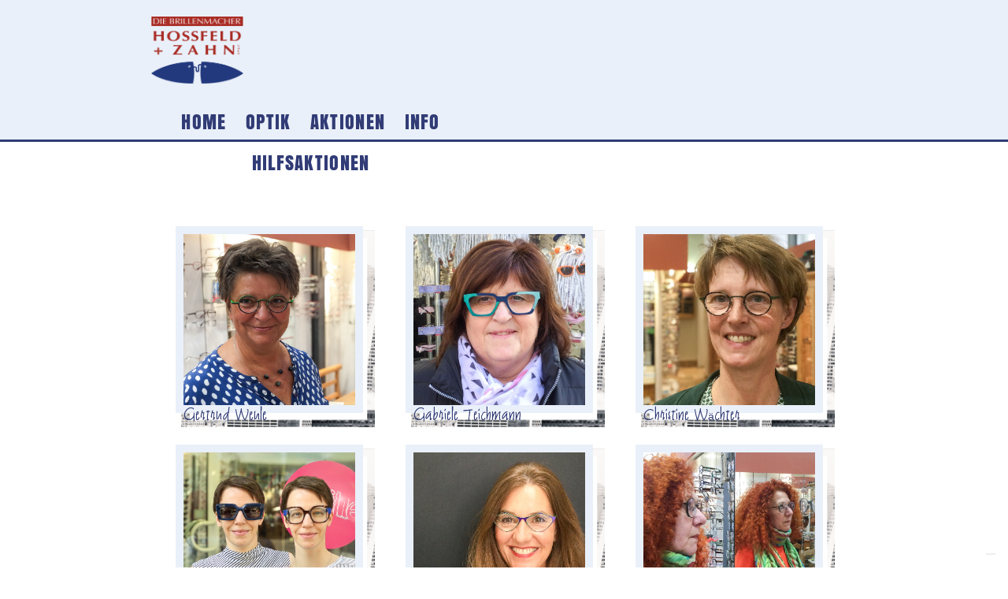

--- FILE ---
content_type: text/html
request_url: https://www.hossfeld-zahn.de/brillenliebhaber
body_size: 5275
content:
<!DOCTYPE html><!-- Last Published: Fri Oct 31 2025 10:08:48 GMT+0000 (Coordinated Universal Time) --><html data-wf-domain="www.hossfeld-zahn.de" data-wf-page="62500f7075417832dc5a4d8a" data-wf-site="5e1c9f4f4ba376d1192f6c5c" lang="de"><head><meta charset="utf-8"/><title>Hossfeld+Zahn | Brillenliebhaber</title><meta content="Diese Menschen lieben unsere Brillen und zeigen es gerne auch nach außen. Selbst auf der Suche? Lasst euch inspirieren." name="description"/><meta content="Hossfeld+Zahn | Brillenliebhaber" property="og:title"/><meta content="Diese Menschen lieben unsere Brillen und zeigen es gerne auch nach außen. Selbst auf der Suche? Lasst euch inspirieren." property="og:description"/><meta content="Hossfeld+Zahn | Brillenliebhaber" property="twitter:title"/><meta content="Diese Menschen lieben unsere Brillen und zeigen es gerne auch nach außen. Selbst auf der Suche? Lasst euch inspirieren." property="twitter:description"/><meta property="og:type" content="website"/><meta content="summary_large_image" name="twitter:card"/><meta content="width=device-width, initial-scale=1" name="viewport"/><meta content="D17AOz81bsoouTfjoaRcpvsqzGpHOJY_a9AYo6OKWCk" name="google-site-verification"/><link href="https://cdn.prod.website-files.com/5e1c9f4f4ba376d1192f6c5c/css/hossfeld-zahn.webflow.shared.7bb780705.min.css" rel="stylesheet" type="text/css"/><script src="https://use.typekit.net/svw4ebd.js" type="text/javascript"></script><script type="text/javascript">try{Typekit.load();}catch(e){}</script><script type="text/javascript">!function(o,c){var n=c.documentElement,t=" w-mod-";n.className+=t+"js",("ontouchstart"in o||o.DocumentTouch&&c instanceof DocumentTouch)&&(n.className+=t+"touch")}(window,document);</script><link href="https://cdn.prod.website-files.com/5e1c9f4f4ba376d1192f6c5c/5e3c424fdbc36c3c73a25631_favicon.png" rel="shortcut icon" type="image/x-icon"/><link href="https://cdn.prod.website-files.com/5e1c9f4f4ba376d1192f6c5c/5e3c426603ebc661d8509d69_Webclip" rel="apple-touch-icon"/><!-- Iubenda.com -->
<script type="text/javascript">
var _iub = _iub || [];
_iub.csConfiguration = {"askConsentAtCookiePolicyUpdate":true,"cookiePolicyInOtherWindow":true,"floatingPreferencesButtonDisplay":"bottom-right","lang":"de","perPurposeConsent":true,"siteId":3516833,"whitelabel":false,"cookiePolicyId":58715973, "banner":{ "acceptButtonCaptionColor":"#FFFFFF","acceptButtonColor":"#0073CE","acceptButtonDisplay":true,"backgroundColor":"#FFFFFF","closeButtonDisplay":false,"customizeButtonCaptionColor":"#4D4D4D","customizeButtonColor":"#DADADA","customizeButtonDisplay":true,"explicitWithdrawal":true,"listPurposes":true,"position":"float-top-center","rejectButtonCaptionColor":"#FFFFFF","rejectButtonColor":"#0073CE","rejectButtonDisplay":true,"showTitle":false,"textColor":"#000000" }};
</script>
<script type="text/javascript" src="https://cs.iubenda.com/autoblocking/3516833.js"></script>
<script type="text/javascript" src="//cdn.iubenda.com/cs/iubenda_cs.js" charset="UTF-8" async></script>
<!-- Iubenda.com END -->


<!-- ProvenExpert Bewertungssiegel
<style type="text/css">@media(max-width:767px){#ProvenExpert_widgetbar_container {display:none;}}@media(min-width:768px){html {padding-bottom: 44px; box-sizing: border-box;}}</style>
<div id="ProvenExpert_widgetbar_container"></div>
<script type="text/javascript" src="//www.provenexpert.com/widget/bar_hossfeld-zahn-die-brillenmacher-gmbh3.js?style=white&amp;feedback=1"></script>

<div class="pe-richsnippets"></div>
<script type="text/javascript" src="https://www.provenexpert.com/widget/richsnippet.js?u=142p1NUp0N3ZiEQA5Vwo582A48TA1LmA&v=2" async></script>
 -->
<!--PROVENEXPERT END-->

<!-- Matomo -->
<script>
  var _paq = window._paq = window._paq || [];
  /* tracker methods like "setCustomDimension" should be called before "trackPageView" */
  _paq.push(["setCookieDomain", "*.hossfeld-zahn.de"]);
  _paq.push(["setDomains", ["*.hossfeld-zahn.de","*.www.hossfeld-zahn.de"]]);
  _paq.push(["enableCrossDomainLinking"]);
  _paq.push(["setDoNotTrack", true]);
  _paq.push(['trackPageView']);
  _paq.push(['enableLinkTracking']);
  (function() {
    var u="//matomo.arno-schimmelpfennig.de/";
    _paq.push(['setTrackerUrl', u+'matomo.php']);
    _paq.push(['setSiteId', '4']);
    var d=document, g=d.createElement('script'), s=d.getElementsByTagName('script')[0];
    g.async=true; g.src=u+'matomo.js'; s.parentNode.insertBefore(g,s);
  })();
</script>
<!-- End Matomo Code --></head><body><div class="w-embed w-script"><!--CHECK BROWSER VERSION-->
<script> 
var $buoop = {required:{e:-2,f:-3,o:-3,s:-2,c:-3},insecure:true,unsupported:true,api:2022.08 }; 
function $buo_f(){ 
 var e = document.createElement("script"); 
 e.src = "//browser-update.org/update.min.js"; 
 document.body.appendChild(e);
};
try {document.addEventListener("DOMContentLoaded", $buo_f,false)}
catch(e){window.attachEvent("onload", $buo_f)}
</script>
<!--END OF BROWSER CHECK--></div><header id="header" class="block-header-bg"><div class="block-header-content"><a href="/" class="img-logo w-inline-block"><img src="https://cdn.prod.website-files.com/5e1c9f4f4ba376d1192f6c5c/5e1cae70793454159b316fb4_Hossfeld%2BZahn-Logo-oc2015-farbheller.png" loading="lazy" id="w-node-_2a422f4c-f725-4a68-3b19-5b03064a9481-064a947e" sizes="(max-width: 1000px) 100vw, 1000px" alt="" srcset="https://cdn.prod.website-files.com/5e1c9f4f4ba376d1192f6c5c/5e1cae70793454159b316fb4_Hossfeld%2BZahn-Logo-oc2015-farbheller-p-500.png 500w, https://cdn.prod.website-files.com/5e1c9f4f4ba376d1192f6c5c/5e1cae70793454159b316fb4_Hossfeld%2BZahn-Logo-oc2015-farbheller-p-800.png 800w, https://cdn.prod.website-files.com/5e1c9f4f4ba376d1192f6c5c/5e1cae70793454159b316fb4_Hossfeld%2BZahn-Logo-oc2015-farbheller.png 1000w" class="img-logo"/></a><div data-w-id="2a422f4c-f725-4a68-3b19-5b03064a9482" class="block-menu-wrapper-hamburger"><div class="block-menu-stripe upper-part"></div><div class="block-menu-stripe centered-part"></div><div class="block-menu-stripe lower-part"></div></div><div class="block-navbar"><a href="/" class="link-menu-item">Home</a><a href="/optik" class="link-menu-item">Optik</a><a href="/aktionen-info" class="link-menu-item">Aktionen</a><a href="/info" class="link-menu-item">Info</a><a href="/hilfsprojekte" class="link-menu-item">Hilfsaktionen</a></div></div></header><div id="w-node-c721488c-8603-e6e6-91ff-ad485bb762aa-dc5a4d8a" class="block-main-section"><div id="w-node-c721488c-8603-e6e6-91ff-ad485bb762ab-dc5a4d8a" class="main-content margin-top"><div class="w-dyn-list"><div role="list" class="w-dyn-items w-row"><div role="listitem" class="w-dyn-item w-col w-col-4"><div class="container-babrille"><div class="frame-babrille"><a href="#" class="lightbox-babrille w-inline-block w-lightbox"><img src="https://cdn.prod.website-files.com/5e3bf02ff3a7cb1172d03dd8/687815a4d689191cf9e81fa7_hossfeld_bamberg-brille_Gertrud%20Weule_15.jpg" loading="lazy" alt="Gertrud Weule" sizes="100vw" srcset="https://cdn.prod.website-files.com/5e3bf02ff3a7cb1172d03dd8/687815a4d689191cf9e81fa7_hossfeld_bamberg-brille_Gertrud%20Weule_15-p-500.jpg 500w, https://cdn.prod.website-files.com/5e3bf02ff3a7cb1172d03dd8/687815a4d689191cf9e81fa7_hossfeld_bamberg-brille_Gertrud%20Weule_15-p-800.jpg 800w, https://cdn.prod.website-files.com/5e3bf02ff3a7cb1172d03dd8/687815a4d689191cf9e81fa7_hossfeld_bamberg-brille_Gertrud%20Weule_15-p-1080.jpg 1080w, https://cdn.prod.website-files.com/5e3bf02ff3a7cb1172d03dd8/687815a4d689191cf9e81fa7_hossfeld_bamberg-brille_Gertrud%20Weule_15.jpg 1414w" class="img-babrille"/><div class="text-name babrille">Gertrud Weule</div><script type="application/json" class="w-json">{
  "items": [
    {
      "url": "https://cdn.prod.website-files.com/5e3bf02ff3a7cb1172d03dd8/687815a4d689191cf9e81fa7_hossfeld_bamberg-brille_Gertrud%20Weule_15.jpg",
      "type": "image"
    }
  ],
  "group": ""
}</script></a></div></div></div><div role="listitem" class="w-dyn-item w-col w-col-4"><div class="container-babrille"><div class="frame-babrille"><a href="#" class="lightbox-babrille w-inline-block w-lightbox"><img src="https://cdn.prod.website-files.com/5e3bf02ff3a7cb1172d03dd8/68781567756b105e1e3c508b_hossfeld_bamberg-brille_Gabriele%20Teichmann_04.jpg" loading="lazy" alt="Gabriele Teichmann" sizes="100vw" srcset="https://cdn.prod.website-files.com/5e3bf02ff3a7cb1172d03dd8/68781567756b105e1e3c508b_hossfeld_bamberg-brille_Gabriele%20Teichmann_04-p-500.jpg 500w, https://cdn.prod.website-files.com/5e3bf02ff3a7cb1172d03dd8/68781567756b105e1e3c508b_hossfeld_bamberg-brille_Gabriele%20Teichmann_04-p-800.jpg 800w, https://cdn.prod.website-files.com/5e3bf02ff3a7cb1172d03dd8/68781567756b105e1e3c508b_hossfeld_bamberg-brille_Gabriele%20Teichmann_04-p-1080.jpg 1080w, https://cdn.prod.website-files.com/5e3bf02ff3a7cb1172d03dd8/68781567756b105e1e3c508b_hossfeld_bamberg-brille_Gabriele%20Teichmann_04.jpg 1414w" class="img-babrille"/><div class="text-name babrille">Gabriele Teichmann</div><script type="application/json" class="w-json">{
  "items": [
    {
      "url": "https://cdn.prod.website-files.com/5e3bf02ff3a7cb1172d03dd8/68781567756b105e1e3c508b_hossfeld_bamberg-brille_Gabriele%20Teichmann_04.jpg",
      "type": "image"
    }
  ],
  "group": ""
}</script></a></div></div></div><div role="listitem" class="w-dyn-item w-col w-col-4"><div class="container-babrille"><div class="frame-babrille"><a href="#" class="lightbox-babrille w-inline-block w-lightbox"><img src="https://cdn.prod.website-files.com/5e3bf02ff3a7cb1172d03dd8/68781539a6ac5e85e389fee6_hossfeld_bamberg-brille_Christine%20Wa%CC%88chter_09.jpg" loading="lazy" alt="Christine Wächter" sizes="100vw" srcset="https://cdn.prod.website-files.com/5e3bf02ff3a7cb1172d03dd8/68781539a6ac5e85e389fee6_hossfeld_bamberg-brille_Christine%20Wa%CC%88chter_09-p-500.jpg 500w, https://cdn.prod.website-files.com/5e3bf02ff3a7cb1172d03dd8/68781539a6ac5e85e389fee6_hossfeld_bamberg-brille_Christine%20Wa%CC%88chter_09-p-800.jpg 800w, https://cdn.prod.website-files.com/5e3bf02ff3a7cb1172d03dd8/68781539a6ac5e85e389fee6_hossfeld_bamberg-brille_Christine%20Wa%CC%88chter_09-p-1080.jpg 1080w, https://cdn.prod.website-files.com/5e3bf02ff3a7cb1172d03dd8/68781539a6ac5e85e389fee6_hossfeld_bamberg-brille_Christine%20Wa%CC%88chter_09.jpg 1414w" class="img-babrille"/><div class="text-name babrille">Christine Wächter</div><script type="application/json" class="w-json">{
  "items": [
    {
      "url": "https://cdn.prod.website-files.com/5e3bf02ff3a7cb1172d03dd8/68781539a6ac5e85e389fee6_hossfeld_bamberg-brille_Christine%20Wa%CC%88chter_09.jpg",
      "type": "image"
    }
  ],
  "group": ""
}</script></a></div></div></div><div role="listitem" class="w-dyn-item w-col w-col-4"><div class="container-babrille"><div class="frame-babrille"><a href="#" class="lightbox-babrille w-inline-block w-lightbox"><img src="https://cdn.prod.website-files.com/5e3bf02ff3a7cb1172d03dd8/6878141ab300151e3b56908e_hossfeld_bamberg-brille_Franziska%20Schmidt_11.jpg" loading="lazy" alt="Franziska Schmidt" sizes="100vw" srcset="https://cdn.prod.website-files.com/5e3bf02ff3a7cb1172d03dd8/6878141ab300151e3b56908e_hossfeld_bamberg-brille_Franziska%20Schmidt_11-p-500.jpg 500w, https://cdn.prod.website-files.com/5e3bf02ff3a7cb1172d03dd8/6878141ab300151e3b56908e_hossfeld_bamberg-brille_Franziska%20Schmidt_11-p-800.jpg 800w, https://cdn.prod.website-files.com/5e3bf02ff3a7cb1172d03dd8/6878141ab300151e3b56908e_hossfeld_bamberg-brille_Franziska%20Schmidt_11-p-1080.jpg 1080w, https://cdn.prod.website-files.com/5e3bf02ff3a7cb1172d03dd8/6878141ab300151e3b56908e_hossfeld_bamberg-brille_Franziska%20Schmidt_11.jpg 1414w" class="img-babrille"/><div class="text-name babrille">Franziska Schmidt</div><script type="application/json" class="w-json">{
  "items": [
    {
      "url": "https://cdn.prod.website-files.com/5e3bf02ff3a7cb1172d03dd8/6878141ab300151e3b56908e_hossfeld_bamberg-brille_Franziska%20Schmidt_11.jpg",
      "type": "image"
    }
  ],
  "group": ""
}</script></a></div></div></div><div role="listitem" class="w-dyn-item w-col w-col-4"><div class="container-babrille"><div class="frame-babrille"><a href="#" class="lightbox-babrille w-inline-block w-lightbox"><img src="https://cdn.prod.website-files.com/5e3bf02ff3a7cb1172d03dd8/687813ea47235ad2771691d0_hossfeld_bamberg-brille_Eva%20Saule_07.jpg" loading="lazy" alt="Eva Saule" sizes="100vw" srcset="https://cdn.prod.website-files.com/5e3bf02ff3a7cb1172d03dd8/687813ea47235ad2771691d0_hossfeld_bamberg-brille_Eva%20Saule_07-p-500.jpg 500w, https://cdn.prod.website-files.com/5e3bf02ff3a7cb1172d03dd8/687813ea47235ad2771691d0_hossfeld_bamberg-brille_Eva%20Saule_07-p-800.jpg 800w, https://cdn.prod.website-files.com/5e3bf02ff3a7cb1172d03dd8/687813ea47235ad2771691d0_hossfeld_bamberg-brille_Eva%20Saule_07-p-1080.jpg 1080w, https://cdn.prod.website-files.com/5e3bf02ff3a7cb1172d03dd8/687813ea47235ad2771691d0_hossfeld_bamberg-brille_Eva%20Saule_07.jpg 1414w" class="img-babrille"/><div class="text-name babrille">Eva Saule</div><script type="application/json" class="w-json">{
  "items": [
    {
      "url": "https://cdn.prod.website-files.com/5e3bf02ff3a7cb1172d03dd8/687813ea47235ad2771691d0_hossfeld_bamberg-brille_Eva%20Saule_07.jpg",
      "type": "image"
    }
  ],
  "group": ""
}</script></a></div></div></div><div role="listitem" class="w-dyn-item w-col w-col-4"><div class="container-babrille"><div class="frame-babrille"><a href="#" class="lightbox-babrille w-inline-block w-lightbox"><img src="https://cdn.prod.website-files.com/5e3bf02ff3a7cb1172d03dd8/687813cfed1dbef8f7805134_hossfeld_bamberg-brille_Elfriede%20Hollfelder_01.jpg" loading="lazy" alt="Elfriede Hollfelder" sizes="100vw" srcset="https://cdn.prod.website-files.com/5e3bf02ff3a7cb1172d03dd8/687813cfed1dbef8f7805134_hossfeld_bamberg-brille_Elfriede%20Hollfelder_01-p-500.jpg 500w, https://cdn.prod.website-files.com/5e3bf02ff3a7cb1172d03dd8/687813cfed1dbef8f7805134_hossfeld_bamberg-brille_Elfriede%20Hollfelder_01-p-800.jpg 800w, https://cdn.prod.website-files.com/5e3bf02ff3a7cb1172d03dd8/687813cfed1dbef8f7805134_hossfeld_bamberg-brille_Elfriede%20Hollfelder_01-p-1080.jpg 1080w, https://cdn.prod.website-files.com/5e3bf02ff3a7cb1172d03dd8/687813cfed1dbef8f7805134_hossfeld_bamberg-brille_Elfriede%20Hollfelder_01.jpg 1414w" class="img-babrille"/><div class="text-name babrille">Elfriede Hollfelder</div><script type="application/json" class="w-json">{
  "items": [
    {
      "url": "https://cdn.prod.website-files.com/5e3bf02ff3a7cb1172d03dd8/687813cfed1dbef8f7805134_hossfeld_bamberg-brille_Elfriede%20Hollfelder_01.jpg",
      "type": "image"
    }
  ],
  "group": ""
}</script></a></div></div></div><div role="listitem" class="w-dyn-item w-col w-col-4"><div class="container-babrille"><div class="frame-babrille"><a href="#" class="lightbox-babrille w-inline-block w-lightbox"><img src="https://cdn.prod.website-files.com/5e3bf02ff3a7cb1172d03dd8/6878138f07a9b7aa81702ffe_hossfeld_bamberg-brille_Claudia%20Mantel_14.jpg" loading="lazy" alt="Claudia Mantel" sizes="100vw" srcset="https://cdn.prod.website-files.com/5e3bf02ff3a7cb1172d03dd8/6878138f07a9b7aa81702ffe_hossfeld_bamberg-brille_Claudia%20Mantel_14-p-500.jpg 500w, https://cdn.prod.website-files.com/5e3bf02ff3a7cb1172d03dd8/6878138f07a9b7aa81702ffe_hossfeld_bamberg-brille_Claudia%20Mantel_14-p-800.jpg 800w, https://cdn.prod.website-files.com/5e3bf02ff3a7cb1172d03dd8/6878138f07a9b7aa81702ffe_hossfeld_bamberg-brille_Claudia%20Mantel_14-p-1080.jpg 1080w, https://cdn.prod.website-files.com/5e3bf02ff3a7cb1172d03dd8/6878138f07a9b7aa81702ffe_hossfeld_bamberg-brille_Claudia%20Mantel_14.jpg 1414w" class="img-babrille"/><div class="text-name babrille">Claudia Mantel</div><script type="application/json" class="w-json">{
  "items": [
    {
      "url": "https://cdn.prod.website-files.com/5e3bf02ff3a7cb1172d03dd8/6878138f07a9b7aa81702ffe_hossfeld_bamberg-brille_Claudia%20Mantel_14.jpg",
      "type": "image"
    }
  ],
  "group": ""
}</script></a></div></div></div><div role="listitem" class="w-dyn-item w-col w-col-4"><div class="container-babrille"><div class="frame-babrille"><a href="#" class="lightbox-babrille w-inline-block w-lightbox"><img src="https://cdn.prod.website-files.com/5e3bf02ff3a7cb1172d03dd8/68781369b305f8da3cc4ae58_hossfeld_bamberg-brille_Christine%20Wa%CC%88chter%20-%202_12.jpg" loading="lazy" alt="Christine Wächter" sizes="100vw" srcset="https://cdn.prod.website-files.com/5e3bf02ff3a7cb1172d03dd8/68781369b305f8da3cc4ae58_hossfeld_bamberg-brille_Christine%20Wa%CC%88chter%20-%202_12-p-500.jpg 500w, https://cdn.prod.website-files.com/5e3bf02ff3a7cb1172d03dd8/68781369b305f8da3cc4ae58_hossfeld_bamberg-brille_Christine%20Wa%CC%88chter%20-%202_12-p-800.jpg 800w, https://cdn.prod.website-files.com/5e3bf02ff3a7cb1172d03dd8/68781369b305f8da3cc4ae58_hossfeld_bamberg-brille_Christine%20Wa%CC%88chter%20-%202_12-p-1080.jpg 1080w, https://cdn.prod.website-files.com/5e3bf02ff3a7cb1172d03dd8/68781369b305f8da3cc4ae58_hossfeld_bamberg-brille_Christine%20Wa%CC%88chter%20-%202_12.jpg 1414w" class="img-babrille"/><div class="text-name babrille">Christine Wächter</div><script type="application/json" class="w-json">{
  "items": [
    {
      "url": "https://cdn.prod.website-files.com/5e3bf02ff3a7cb1172d03dd8/68781369b305f8da3cc4ae58_hossfeld_bamberg-brille_Christine%20Wa%CC%88chter%20-%202_12.jpg",
      "type": "image"
    }
  ],
  "group": ""
}</script></a></div></div></div><div role="listitem" class="w-dyn-item w-col w-col-4"><div class="container-babrille"><div class="frame-babrille"><a href="#" class="lightbox-babrille w-inline-block w-lightbox"><img src="https://cdn.prod.website-files.com/5e3bf02ff3a7cb1172d03dd8/68781332de65ddc91f14b180_hossfeld_bamberg-brille_Christine%20Graf_10.jpg" loading="lazy" alt="Christine Graf" sizes="100vw" srcset="https://cdn.prod.website-files.com/5e3bf02ff3a7cb1172d03dd8/68781332de65ddc91f14b180_hossfeld_bamberg-brille_Christine%20Graf_10-p-500.jpg 500w, https://cdn.prod.website-files.com/5e3bf02ff3a7cb1172d03dd8/68781332de65ddc91f14b180_hossfeld_bamberg-brille_Christine%20Graf_10-p-800.jpg 800w, https://cdn.prod.website-files.com/5e3bf02ff3a7cb1172d03dd8/68781332de65ddc91f14b180_hossfeld_bamberg-brille_Christine%20Graf_10-p-1080.jpg 1080w, https://cdn.prod.website-files.com/5e3bf02ff3a7cb1172d03dd8/68781332de65ddc91f14b180_hossfeld_bamberg-brille_Christine%20Graf_10.jpg 1414w" class="img-babrille"/><div class="text-name babrille">Christine Graf</div><script type="application/json" class="w-json">{
  "items": [
    {
      "url": "https://cdn.prod.website-files.com/5e3bf02ff3a7cb1172d03dd8/68781332de65ddc91f14b180_hossfeld_bamberg-brille_Christine%20Graf_10.jpg",
      "type": "image"
    }
  ],
  "group": ""
}</script></a></div></div></div></div><div role="navigation" aria-label="List" class="w-pagination-wrapper pagination"><a href="?a0b93085_page=2" aria-label="Next Page" class="w-pagination-next"><div class="button-next w-inline-block">Weitere</div><svg class="w-pagination-next-icon icon-pagination" height="12px" width="12px" xmlns="http://www.w3.org/2000/svg" viewBox="0 0 12 12" transform="translate(0, 1)"><path fill="none" stroke="currentColor" fill-rule="evenodd" d="M4 2l4 4-4 4"></path></svg></a><link rel="prerender" href="?a0b93085_page=2"/></div></div></div></div><div id="w-node-_01398a75-651c-1b34-6a63-c9c530285743-dc5a4d8a" class="footer-bg"><div id="w-node-e234f0ab-7be8-f761-5a5d-b8ca8fa8bba8-8fa8bba8" class="footer-minorcontent"><div id="w-node-e234f0ab-7be8-f761-5a5d-b8ca8fa8bba9-8fa8bba8" class="footer-content-block"><h3 class="footer-content-heading align-left">Adresse</h3><p class="footer-content-paragraph">Obstmarkt 12 | 96047 Bamberg<br/>Telefon<a href="#" class="link footer-content-paragraph"> <span>(0951) 200 552</span></a><br/>optik@hossfeld-zahn.de</p></div><div id="w-node-e234f0ab-7be8-f761-5a5d-b8ca8fa8bbb2-8fa8bba8" class="footer-content-block"><h3 class="footer-content-heading">Öffnungszeiten</h3><div class="footer-content-column w-row"><div class="column w-col w-col-9 w-col-tiny-6"><div class="footer-content-paragraph align-right">MO - FR.</div><div class="footer-content-paragraph align-right">SA.</div></div><div class="column-2 w-col w-col-3 w-col-tiny-6"><div class="footer-content-paragraph small">09:00 - 18:00</div><div class="footer-content-paragraph small">09:00 - 14:00</div></div></div></div><div id="w-node-e234f0ab-7be8-f761-5a5d-b8ca8fa8bbc0-8fa8bba8" class="footer-content-block right"><h3 class="footer-content-heading align-right">Social</h3><div class="footer-content-column w-row"><div class="w-col w-col-6 w-col-small-6 w-col-tiny-6"><a href="#" class="social-link-block w-inline-block"><img src="https://cdn.prod.website-files.com/5e1c9f4f4ba376d1192f6c5c/5e1caf22e7232b4523562e5d_besuchen2.png" alt="" class="social-img"/></a></div><div class="w-col w-col-6 w-col-small-6 w-col-tiny-6"><a href="#" class="social-link-block w-inline-block"><img src="https://cdn.prod.website-files.com/5e1c9f4f4ba376d1192f6c5c/5e1caf342eeef839bbf4d57e_Hossfeld_Newsletter.png" alt="" class="social-img"/></a></div></div><div id="w-node-bbc0d6ed-cf3a-1120-6d26-4ca44856cbdc-8fa8bba8" class="html-embed w-embed w-iframe w-script"><a href="https://www.iubenda.com/privacy-policy/58715973" class="iubenda-white iubenda-noiframe iubenda-embed iubenda-noiframe " title="Datenschutzerklärung ">Datenschutzerklärung</a><script type="text/javascript">(function (w,d) {var loader = function () {var s = d.createElement("script"), tag = d.getElementsByTagName("script")[0]; s.src="https://cdn.iubenda.com/iubenda.js"; tag.parentNode.insertBefore(s,tag);}; if(w.addEventListener){w.addEventListener("load", loader, false);}else if(w.attachEvent){w.attachEvent("onload", loader);}else{w.onload = loader;}})(window, document);</script></div><div class="w-embed w-iframe w-script"><a href="https://www.iubenda.com/privacy-policy/58715973/cookie-policy" class="iubenda-white iubenda-noiframe iubenda-embed iubenda-noiframe " title="Cookie-Richtlinie ">Cookie-Richtlinie</a><script type="text/javascript">(function (w,d) {var loader = function () {var s = d.createElement("script"), tag = d.getElementsByTagName("script")[0]; s.src="https://cdn.iubenda.com/iubenda.js"; tag.parentNode.insertBefore(s,tag);}; if(w.addEventListener){w.addEventListener("load", loader, false);}else if(w.attachEvent){w.attachEvent("onload", loader);}else{w.onload = loader;}})(window, document);</script></div><ul role="list" class="footer-menu w-list-unstyled"><li class="footer-nav-item"><a href="/impressum" class="footer-nav-link">Impressum</a></li><li class="footer-nav-item hidden"><a href="#" class="footer-nav-link">Datenschutzerklärung</a></li><li class="footer-nav-item hidden"><a href="/cookie-richtlinie" class="footer-nav-link">Cookie Richtlinie</a></li><li class="footer-nav-item"><a href="/kontakt" class="footer-nav-link">Kontakt</a></li></ul></div><div id="w-node-b1895e03-3b05-9d1e-bbd3-f2e2b2c7654e-8fa8bba8" class="footer-content-block"><div class="provenexpert-embed w-embed"><!-- ProvenExpert Bewertungssiegel -->
<a  href="https://www.provenexpert.com/hossfeld-zahn-die-brillenmacher-gmbh3/?utm_source=Widget&amp;utm_medium=Widget&amp;utm_campaign=Widget" title="Kundenbewertungen &amp; Erfahrungen zu Hossfeld & Zahn - Die Brillenmacher GmbH. Mehr Infos anzeigen." target="_blank" style="text-decoration:none;"><img src="https://images.provenexpert.com/bb/94/46bf98e290b1187b22df050984c8/widget_portrait_180_de_0.png" alt="Erfahrungen &amp; Bewertungen zu Hossfeld & Zahn - Die Brillenmacher GmbH" width="100%" style="border:0" /></a>
<!-- ProvenExpert Bewertungssiegel --></div></div></div></div><script src="https://d3e54v103j8qbb.cloudfront.net/js/jquery-3.5.1.min.dc5e7f18c8.js?site=5e1c9f4f4ba376d1192f6c5c" type="text/javascript" integrity="sha256-9/aliU8dGd2tb6OSsuzixeV4y/faTqgFtohetphbbj0=" crossorigin="anonymous"></script><script src="https://cdn.prod.website-files.com/5e1c9f4f4ba376d1192f6c5c/js/webflow.schunk.36b8fb49256177c8.js" type="text/javascript"></script><script src="https://cdn.prod.website-files.com/5e1c9f4f4ba376d1192f6c5c/js/webflow.schunk.f804566b39c0ed9c.js" type="text/javascript"></script><script src="https://cdn.prod.website-files.com/5e1c9f4f4ba376d1192f6c5c/js/webflow.schunk.f919141e3448519b.js" type="text/javascript"></script><script src="https://cdn.prod.website-files.com/5e1c9f4f4ba376d1192f6c5c/js/webflow.15bae997.6b48884c013c51a4.js" type="text/javascript"></script><script>
$(document).ready(function () {
  setTimeout(function () {
  $('.w-slider').unbind('mousedown');
  $('.w-slider').unbind('touchstart');
  }, 500)
});
</script>
<!--CHECK BROWSER VERSION-->
<script> 
var $buoop = {required:{e:-2,f:-3,o:-3,s:-2,c:-3},insecure:true,unsupported:true,api:2022.08 }; 
function $buo_f(){ 
 var e = document.createElement("script"); 
 e.src = "//browser-update.org/update.min.js"; 
 document.body.appendChild(e);
};
try {document.addEventListener("DOMContentLoaded", $buo_f,false)}
catch(e){window.attachEvent("onload", $buo_f)}
</script>
<!--END OF BROWSER CHECK--></body></html>

--- FILE ---
content_type: text/css
request_url: https://cdn.prod.website-files.com/5e1c9f4f4ba376d1192f6c5c/css/hossfeld-zahn.webflow.shared.7bb780705.min.css
body_size: 21729
content:
html{-webkit-text-size-adjust:100%;-ms-text-size-adjust:100%;font-family:sans-serif}body{margin:0}article,aside,details,figcaption,figure,footer,header,hgroup,main,menu,nav,section,summary{display:block}audio,canvas,progress,video{vertical-align:baseline;display:inline-block}audio:not([controls]){height:0;display:none}[hidden],template{display:none}a{background-color:#0000}a:active,a:hover{outline:0}abbr[title]{border-bottom:1px dotted}b,strong{font-weight:700}dfn{font-style:italic}h1{margin:.67em 0;font-size:2em}mark{color:#000;background:#ff0}small{font-size:80%}sub,sup{vertical-align:baseline;font-size:75%;line-height:0;position:relative}sup{top:-.5em}sub{bottom:-.25em}img{border:0}svg:not(:root){overflow:hidden}hr{box-sizing:content-box;height:0}pre{overflow:auto}code,kbd,pre,samp{font-family:monospace;font-size:1em}button,input,optgroup,select,textarea{color:inherit;font:inherit;margin:0}button{overflow:visible}button,select{text-transform:none}button,html input[type=button],input[type=reset]{-webkit-appearance:button;cursor:pointer}button[disabled],html input[disabled]{cursor:default}button::-moz-focus-inner,input::-moz-focus-inner{border:0;padding:0}input{line-height:normal}input[type=checkbox],input[type=radio]{box-sizing:border-box;padding:0}input[type=number]::-webkit-inner-spin-button,input[type=number]::-webkit-outer-spin-button{height:auto}input[type=search]{-webkit-appearance:none}input[type=search]::-webkit-search-cancel-button,input[type=search]::-webkit-search-decoration{-webkit-appearance:none}legend{border:0;padding:0}textarea{overflow:auto}optgroup{font-weight:700}table{border-collapse:collapse;border-spacing:0}td,th{padding:0}@font-face{font-family:webflow-icons;src:url([data-uri])format("truetype");font-weight:400;font-style:normal}[class^=w-icon-],[class*=\ w-icon-]{speak:none;font-variant:normal;text-transform:none;-webkit-font-smoothing:antialiased;-moz-osx-font-smoothing:grayscale;font-style:normal;font-weight:400;line-height:1;font-family:webflow-icons!important}.w-icon-slider-right:before{content:""}.w-icon-slider-left:before{content:""}.w-icon-nav-menu:before{content:""}.w-icon-arrow-down:before,.w-icon-dropdown-toggle:before{content:""}.w-icon-file-upload-remove:before{content:""}.w-icon-file-upload-icon:before{content:""}*{box-sizing:border-box}html{height:100%}body{color:#333;background-color:#fff;min-height:100%;margin:0;font-family:Arial,sans-serif;font-size:14px;line-height:20px}img{vertical-align:middle;max-width:100%;display:inline-block}html.w-mod-touch *{background-attachment:scroll!important}.w-block{display:block}.w-inline-block{max-width:100%;display:inline-block}.w-clearfix:before,.w-clearfix:after{content:" ";grid-area:1/1/2/2;display:table}.w-clearfix:after{clear:both}.w-hidden{display:none}.w-button{color:#fff;line-height:inherit;cursor:pointer;background-color:#3898ec;border:0;border-radius:0;padding:9px 15px;text-decoration:none;display:inline-block}input.w-button{-webkit-appearance:button}html[data-w-dynpage] [data-w-cloak]{color:#0000!important}.w-code-block{margin:unset}pre.w-code-block code{all:inherit}.w-optimization{display:contents}.w-webflow-badge,.w-webflow-badge>img{box-sizing:unset;width:unset;height:unset;max-height:unset;max-width:unset;min-height:unset;min-width:unset;margin:unset;padding:unset;float:unset;clear:unset;border:unset;border-radius:unset;background:unset;background-image:unset;background-position:unset;background-size:unset;background-repeat:unset;background-origin:unset;background-clip:unset;background-attachment:unset;background-color:unset;box-shadow:unset;transform:unset;direction:unset;font-family:unset;font-weight:unset;color:unset;font-size:unset;line-height:unset;font-style:unset;font-variant:unset;text-align:unset;letter-spacing:unset;-webkit-text-decoration:unset;text-decoration:unset;text-indent:unset;text-transform:unset;list-style-type:unset;text-shadow:unset;vertical-align:unset;cursor:unset;white-space:unset;word-break:unset;word-spacing:unset;word-wrap:unset;transition:unset}.w-webflow-badge{white-space:nowrap;cursor:pointer;box-shadow:0 0 0 1px #0000001a,0 1px 3px #0000001a;visibility:visible!important;opacity:1!important;z-index:2147483647!important;color:#aaadb0!important;overflow:unset!important;background-color:#fff!important;border-radius:3px!important;width:auto!important;height:auto!important;margin:0!important;padding:6px!important;font-size:12px!important;line-height:14px!important;text-decoration:none!important;display:inline-block!important;position:fixed!important;inset:auto 12px 12px auto!important;transform:none!important}.w-webflow-badge>img{position:unset;visibility:unset!important;opacity:1!important;vertical-align:middle!important;display:inline-block!important}h1,h2,h3,h4,h5,h6{margin-bottom:10px;font-weight:700}h1{margin-top:20px;font-size:38px;line-height:44px}h2{margin-top:20px;font-size:32px;line-height:36px}h3{margin-top:20px;font-size:24px;line-height:30px}h4{margin-top:10px;font-size:18px;line-height:24px}h5{margin-top:10px;font-size:14px;line-height:20px}h6{margin-top:10px;font-size:12px;line-height:18px}p{margin-top:0;margin-bottom:10px}blockquote{border-left:5px solid #e2e2e2;margin:0 0 10px;padding:10px 20px;font-size:18px;line-height:22px}figure{margin:0 0 10px}figcaption{text-align:center;margin-top:5px}ul,ol{margin-top:0;margin-bottom:10px;padding-left:40px}.w-list-unstyled{padding-left:0;list-style:none}.w-embed:before,.w-embed:after{content:" ";grid-area:1/1/2/2;display:table}.w-embed:after{clear:both}.w-video{width:100%;padding:0;position:relative}.w-video iframe,.w-video object,.w-video embed{border:none;width:100%;height:100%;position:absolute;top:0;left:0}fieldset{border:0;margin:0;padding:0}button,[type=button],[type=reset]{cursor:pointer;-webkit-appearance:button;border:0}.w-form{margin:0 0 15px}.w-form-done{text-align:center;background-color:#ddd;padding:20px;display:none}.w-form-fail{background-color:#ffdede;margin-top:10px;padding:10px;display:none}label{margin-bottom:5px;font-weight:700;display:block}.w-input,.w-select{color:#333;vertical-align:middle;background-color:#fff;border:1px solid #ccc;width:100%;height:38px;margin-bottom:10px;padding:8px 12px;font-size:14px;line-height:1.42857;display:block}.w-input::placeholder,.w-select::placeholder{color:#999}.w-input:focus,.w-select:focus{border-color:#3898ec;outline:0}.w-input[disabled],.w-select[disabled],.w-input[readonly],.w-select[readonly],fieldset[disabled] .w-input,fieldset[disabled] .w-select{cursor:not-allowed}.w-input[disabled]:not(.w-input-disabled),.w-select[disabled]:not(.w-input-disabled),.w-input[readonly],.w-select[readonly],fieldset[disabled]:not(.w-input-disabled) .w-input,fieldset[disabled]:not(.w-input-disabled) .w-select{background-color:#eee}textarea.w-input,textarea.w-select{height:auto}.w-select{background-color:#f3f3f3}.w-select[multiple]{height:auto}.w-form-label{cursor:pointer;margin-bottom:0;font-weight:400;display:inline-block}.w-radio{margin-bottom:5px;padding-left:20px;display:block}.w-radio:before,.w-radio:after{content:" ";grid-area:1/1/2/2;display:table}.w-radio:after{clear:both}.w-radio-input{float:left;margin:3px 0 0 -20px;line-height:normal}.w-file-upload{margin-bottom:10px;display:block}.w-file-upload-input{opacity:0;z-index:-100;width:.1px;height:.1px;position:absolute;overflow:hidden}.w-file-upload-default,.w-file-upload-uploading,.w-file-upload-success{color:#333;display:inline-block}.w-file-upload-error{margin-top:10px;display:block}.w-file-upload-default.w-hidden,.w-file-upload-uploading.w-hidden,.w-file-upload-error.w-hidden,.w-file-upload-success.w-hidden{display:none}.w-file-upload-uploading-btn{cursor:pointer;background-color:#fafafa;border:1px solid #ccc;margin:0;padding:8px 12px;font-size:14px;font-weight:400;display:flex}.w-file-upload-file{background-color:#fafafa;border:1px solid #ccc;flex-grow:1;justify-content:space-between;margin:0;padding:8px 9px 8px 11px;display:flex}.w-file-upload-file-name{font-size:14px;font-weight:400;display:block}.w-file-remove-link{cursor:pointer;width:auto;height:auto;margin-top:3px;margin-left:10px;padding:3px;display:block}.w-icon-file-upload-remove{margin:auto;font-size:10px}.w-file-upload-error-msg{color:#ea384c;padding:2px 0;display:inline-block}.w-file-upload-info{padding:0 12px;line-height:38px;display:inline-block}.w-file-upload-label{cursor:pointer;background-color:#fafafa;border:1px solid #ccc;margin:0;padding:8px 12px;font-size:14px;font-weight:400;display:inline-block}.w-icon-file-upload-icon,.w-icon-file-upload-uploading{width:20px;margin-right:8px;display:inline-block}.w-icon-file-upload-uploading{height:20px}.w-container{max-width:940px;margin-left:auto;margin-right:auto}.w-container:before,.w-container:after{content:" ";grid-area:1/1/2/2;display:table}.w-container:after{clear:both}.w-container .w-row{margin-left:-10px;margin-right:-10px}.w-row:before,.w-row:after{content:" ";grid-area:1/1/2/2;display:table}.w-row:after{clear:both}.w-row .w-row{margin-left:0;margin-right:0}.w-col{float:left;width:100%;min-height:1px;padding-left:10px;padding-right:10px;position:relative}.w-col .w-col{padding-left:0;padding-right:0}.w-col-1{width:8.33333%}.w-col-2{width:16.6667%}.w-col-3{width:25%}.w-col-4{width:33.3333%}.w-col-5{width:41.6667%}.w-col-6{width:50%}.w-col-7{width:58.3333%}.w-col-8{width:66.6667%}.w-col-9{width:75%}.w-col-10{width:83.3333%}.w-col-11{width:91.6667%}.w-col-12{width:100%}.w-hidden-main{display:none!important}@media screen and (max-width:991px){.w-container{max-width:728px}.w-hidden-main{display:inherit!important}.w-hidden-medium{display:none!important}.w-col-medium-1{width:8.33333%}.w-col-medium-2{width:16.6667%}.w-col-medium-3{width:25%}.w-col-medium-4{width:33.3333%}.w-col-medium-5{width:41.6667%}.w-col-medium-6{width:50%}.w-col-medium-7{width:58.3333%}.w-col-medium-8{width:66.6667%}.w-col-medium-9{width:75%}.w-col-medium-10{width:83.3333%}.w-col-medium-11{width:91.6667%}.w-col-medium-12{width:100%}.w-col-stack{width:100%;left:auto;right:auto}}@media screen and (max-width:767px){.w-hidden-main,.w-hidden-medium{display:inherit!important}.w-hidden-small{display:none!important}.w-row,.w-container .w-row{margin-left:0;margin-right:0}.w-col{width:100%;left:auto;right:auto}.w-col-small-1{width:8.33333%}.w-col-small-2{width:16.6667%}.w-col-small-3{width:25%}.w-col-small-4{width:33.3333%}.w-col-small-5{width:41.6667%}.w-col-small-6{width:50%}.w-col-small-7{width:58.3333%}.w-col-small-8{width:66.6667%}.w-col-small-9{width:75%}.w-col-small-10{width:83.3333%}.w-col-small-11{width:91.6667%}.w-col-small-12{width:100%}}@media screen and (max-width:479px){.w-container{max-width:none}.w-hidden-main,.w-hidden-medium,.w-hidden-small{display:inherit!important}.w-hidden-tiny{display:none!important}.w-col{width:100%}.w-col-tiny-1{width:8.33333%}.w-col-tiny-2{width:16.6667%}.w-col-tiny-3{width:25%}.w-col-tiny-4{width:33.3333%}.w-col-tiny-5{width:41.6667%}.w-col-tiny-6{width:50%}.w-col-tiny-7{width:58.3333%}.w-col-tiny-8{width:66.6667%}.w-col-tiny-9{width:75%}.w-col-tiny-10{width:83.3333%}.w-col-tiny-11{width:91.6667%}.w-col-tiny-12{width:100%}}.w-widget{position:relative}.w-widget-map{width:100%;height:400px}.w-widget-map label{width:auto;display:inline}.w-widget-map img{max-width:inherit}.w-widget-map .gm-style-iw{text-align:center}.w-widget-map .gm-style-iw>button{display:none!important}.w-widget-twitter{overflow:hidden}.w-widget-twitter-count-shim{vertical-align:top;text-align:center;background:#fff;border:1px solid #758696;border-radius:3px;width:28px;height:20px;display:inline-block;position:relative}.w-widget-twitter-count-shim *{pointer-events:none;-webkit-user-select:none;user-select:none}.w-widget-twitter-count-shim .w-widget-twitter-count-inner{text-align:center;color:#999;font-family:serif;font-size:15px;line-height:12px;position:relative}.w-widget-twitter-count-shim .w-widget-twitter-count-clear{display:block;position:relative}.w-widget-twitter-count-shim.w--large{width:36px;height:28px}.w-widget-twitter-count-shim.w--large .w-widget-twitter-count-inner{font-size:18px;line-height:18px}.w-widget-twitter-count-shim:not(.w--vertical){margin-left:5px;margin-right:8px}.w-widget-twitter-count-shim:not(.w--vertical).w--large{margin-left:6px}.w-widget-twitter-count-shim:not(.w--vertical):before,.w-widget-twitter-count-shim:not(.w--vertical):after{content:" ";pointer-events:none;border:solid #0000;width:0;height:0;position:absolute;top:50%;left:0}.w-widget-twitter-count-shim:not(.w--vertical):before{border-width:4px;border-color:#75869600 #5d6c7b #75869600 #75869600;margin-top:-4px;margin-left:-9px}.w-widget-twitter-count-shim:not(.w--vertical).w--large:before{border-width:5px;margin-top:-5px;margin-left:-10px}.w-widget-twitter-count-shim:not(.w--vertical):after{border-width:4px;border-color:#fff0 #fff #fff0 #fff0;margin-top:-4px;margin-left:-8px}.w-widget-twitter-count-shim:not(.w--vertical).w--large:after{border-width:5px;margin-top:-5px;margin-left:-9px}.w-widget-twitter-count-shim.w--vertical{width:61px;height:33px;margin-bottom:8px}.w-widget-twitter-count-shim.w--vertical:before,.w-widget-twitter-count-shim.w--vertical:after{content:" ";pointer-events:none;border:solid #0000;width:0;height:0;position:absolute;top:100%;left:50%}.w-widget-twitter-count-shim.w--vertical:before{border-width:5px;border-color:#5d6c7b #75869600 #75869600;margin-left:-5px}.w-widget-twitter-count-shim.w--vertical:after{border-width:4px;border-color:#fff #fff0 #fff0;margin-left:-4px}.w-widget-twitter-count-shim.w--vertical .w-widget-twitter-count-inner{font-size:18px;line-height:22px}.w-widget-twitter-count-shim.w--vertical.w--large{width:76px}.w-background-video{color:#fff;height:500px;position:relative;overflow:hidden}.w-background-video>video{object-fit:cover;z-index:-100;background-position:50%;background-size:cover;width:100%;height:100%;margin:auto;position:absolute;inset:-100%}.w-background-video>video::-webkit-media-controls-start-playback-button{-webkit-appearance:none;display:none!important}.w-background-video--control{background-color:#0000;padding:0;position:absolute;bottom:1em;right:1em}.w-background-video--control>[hidden]{display:none!important}.w-slider{text-align:center;clear:both;-webkit-tap-highlight-color:#0000;tap-highlight-color:#0000;background:#ddd;height:300px;position:relative}.w-slider-mask{z-index:1;white-space:nowrap;height:100%;display:block;position:relative;left:0;right:0;overflow:hidden}.w-slide{vertical-align:top;white-space:normal;text-align:left;width:100%;height:100%;display:inline-block;position:relative}.w-slider-nav{z-index:2;text-align:center;-webkit-tap-highlight-color:#0000;tap-highlight-color:#0000;height:40px;margin:auto;padding-top:10px;position:absolute;inset:auto 0 0}.w-slider-nav.w-round>div{border-radius:100%}.w-slider-nav.w-num>div{font-size:inherit;line-height:inherit;width:auto;height:auto;padding:.2em .5em}.w-slider-nav.w-shadow>div{box-shadow:0 0 3px #3336}.w-slider-nav-invert{color:#fff}.w-slider-nav-invert>div{background-color:#2226}.w-slider-nav-invert>div.w-active{background-color:#222}.w-slider-dot{cursor:pointer;background-color:#fff6;width:1em;height:1em;margin:0 3px .5em;transition:background-color .1s,color .1s;display:inline-block;position:relative}.w-slider-dot.w-active{background-color:#fff}.w-slider-dot:focus{outline:none;box-shadow:0 0 0 2px #fff}.w-slider-dot:focus.w-active{box-shadow:none}.w-slider-arrow-left,.w-slider-arrow-right{cursor:pointer;color:#fff;-webkit-tap-highlight-color:#0000;tap-highlight-color:#0000;-webkit-user-select:none;user-select:none;width:80px;margin:auto;font-size:40px;position:absolute;inset:0;overflow:hidden}.w-slider-arrow-left [class^=w-icon-],.w-slider-arrow-right [class^=w-icon-],.w-slider-arrow-left [class*=\ w-icon-],.w-slider-arrow-right [class*=\ w-icon-]{position:absolute}.w-slider-arrow-left:focus,.w-slider-arrow-right:focus{outline:0}.w-slider-arrow-left{z-index:3;right:auto}.w-slider-arrow-right{z-index:4;left:auto}.w-icon-slider-left,.w-icon-slider-right{width:1em;height:1em;margin:auto;inset:0}.w-slider-aria-label{clip:rect(0 0 0 0);border:0;width:1px;height:1px;margin:-1px;padding:0;position:absolute;overflow:hidden}.w-slider-force-show{display:block!important}.w-dropdown{text-align:left;z-index:900;margin-left:auto;margin-right:auto;display:inline-block;position:relative}.w-dropdown-btn,.w-dropdown-toggle,.w-dropdown-link{vertical-align:top;color:#222;text-align:left;white-space:nowrap;margin-left:auto;margin-right:auto;padding:20px;text-decoration:none;position:relative}.w-dropdown-toggle{-webkit-user-select:none;user-select:none;cursor:pointer;padding-right:40px;display:inline-block}.w-dropdown-toggle:focus{outline:0}.w-icon-dropdown-toggle{width:1em;height:1em;margin:auto 20px auto auto;position:absolute;top:0;bottom:0;right:0}.w-dropdown-list{background:#ddd;min-width:100%;display:none;position:absolute}.w-dropdown-list.w--open{display:block}.w-dropdown-link{color:#222;padding:10px 20px;display:block}.w-dropdown-link.w--current{color:#0082f3}.w-dropdown-link:focus{outline:0}@media screen and (max-width:767px){.w-nav-brand{padding-left:10px}}.w-lightbox-backdrop{cursor:auto;letter-spacing:normal;text-indent:0;text-shadow:none;text-transform:none;visibility:visible;white-space:normal;word-break:normal;word-spacing:normal;word-wrap:normal;color:#fff;text-align:center;z-index:2000;opacity:0;-webkit-user-select:none;-moz-user-select:none;-webkit-tap-highlight-color:transparent;background:#000000e6;outline:0;font-family:Helvetica Neue,Helvetica,Ubuntu,Segoe UI,Verdana,sans-serif;font-size:17px;font-style:normal;font-weight:300;line-height:1.2;list-style:disc;position:fixed;inset:0;-webkit-transform:translate(0)}.w-lightbox-backdrop,.w-lightbox-container{-webkit-overflow-scrolling:touch;height:100%;overflow:auto}.w-lightbox-content{height:100vh;position:relative;overflow:hidden}.w-lightbox-view{opacity:0;width:100vw;height:100vh;position:absolute}.w-lightbox-view:before{content:"";height:100vh}.w-lightbox-group,.w-lightbox-group .w-lightbox-view,.w-lightbox-group .w-lightbox-view:before{height:86vh}.w-lightbox-frame,.w-lightbox-view:before{vertical-align:middle;display:inline-block}.w-lightbox-figure{margin:0;position:relative}.w-lightbox-group .w-lightbox-figure{cursor:pointer}.w-lightbox-img{width:auto;max-width:none;height:auto}.w-lightbox-image{float:none;max-width:100vw;max-height:100vh;display:block}.w-lightbox-group .w-lightbox-image{max-height:86vh}.w-lightbox-caption{text-align:left;text-overflow:ellipsis;white-space:nowrap;background:#0006;padding:.5em 1em;position:absolute;bottom:0;left:0;right:0;overflow:hidden}.w-lightbox-embed{width:100%;height:100%;position:absolute;inset:0}.w-lightbox-control{cursor:pointer;background-position:50%;background-repeat:no-repeat;background-size:24px;width:4em;transition:all .3s;position:absolute;top:0}.w-lightbox-left{background-image:url([data-uri]);display:none;bottom:0;left:0}.w-lightbox-right{background-image:url([data-uri]);display:none;bottom:0;right:0}.w-lightbox-close{background-image:url([data-uri]);background-size:18px;height:2.6em;right:0}.w-lightbox-strip{white-space:nowrap;padding:0 1vh;line-height:0;position:absolute;bottom:0;left:0;right:0;overflow:auto hidden}.w-lightbox-item{box-sizing:content-box;cursor:pointer;width:10vh;padding:2vh 1vh;display:inline-block;-webkit-transform:translate(0,0)}.w-lightbox-active{opacity:.3}.w-lightbox-thumbnail{background:#222;height:10vh;position:relative;overflow:hidden}.w-lightbox-thumbnail-image{position:absolute;top:0;left:0}.w-lightbox-thumbnail .w-lightbox-tall{width:100%;top:50%;transform:translateY(-50%)}.w-lightbox-thumbnail .w-lightbox-wide{height:100%;left:50%;transform:translate(-50%)}.w-lightbox-spinner{box-sizing:border-box;border:5px solid #0006;border-radius:50%;width:40px;height:40px;margin-top:-20px;margin-left:-20px;animation:.8s linear infinite spin;position:absolute;top:50%;left:50%}.w-lightbox-spinner:after{content:"";border:3px solid #0000;border-bottom-color:#fff;border-radius:50%;position:absolute;inset:-4px}.w-lightbox-hide{display:none}.w-lightbox-noscroll{overflow:hidden}@media (min-width:768px){.w-lightbox-content{height:96vh;margin-top:2vh}.w-lightbox-view,.w-lightbox-view:before{height:96vh}.w-lightbox-group,.w-lightbox-group .w-lightbox-view,.w-lightbox-group .w-lightbox-view:before{height:84vh}.w-lightbox-image{max-width:96vw;max-height:96vh}.w-lightbox-group .w-lightbox-image{max-width:82.3vw;max-height:84vh}.w-lightbox-left,.w-lightbox-right{opacity:.5;display:block}.w-lightbox-close{opacity:.8}.w-lightbox-control:hover{opacity:1}}.w-lightbox-inactive,.w-lightbox-inactive:hover{opacity:0}.w-richtext:before,.w-richtext:after{content:" ";grid-area:1/1/2/2;display:table}.w-richtext:after{clear:both}.w-richtext[contenteditable=true]:before,.w-richtext[contenteditable=true]:after{white-space:initial}.w-richtext ol,.w-richtext ul{overflow:hidden}.w-richtext .w-richtext-figure-selected.w-richtext-figure-type-video div:after,.w-richtext .w-richtext-figure-selected[data-rt-type=video] div:after,.w-richtext .w-richtext-figure-selected.w-richtext-figure-type-image div,.w-richtext .w-richtext-figure-selected[data-rt-type=image] div{outline:2px solid #2895f7}.w-richtext figure.w-richtext-figure-type-video>div:after,.w-richtext figure[data-rt-type=video]>div:after{content:"";display:none;position:absolute;inset:0}.w-richtext figure{max-width:60%;position:relative}.w-richtext figure>div:before{cursor:default!important}.w-richtext figure img{width:100%}.w-richtext figure figcaption.w-richtext-figcaption-placeholder{opacity:.6}.w-richtext figure div{color:#0000;font-size:0}.w-richtext figure.w-richtext-figure-type-image,.w-richtext figure[data-rt-type=image]{display:table}.w-richtext figure.w-richtext-figure-type-image>div,.w-richtext figure[data-rt-type=image]>div{display:inline-block}.w-richtext figure.w-richtext-figure-type-image>figcaption,.w-richtext figure[data-rt-type=image]>figcaption{caption-side:bottom;display:table-caption}.w-richtext figure.w-richtext-figure-type-video,.w-richtext figure[data-rt-type=video]{width:60%;height:0}.w-richtext figure.w-richtext-figure-type-video iframe,.w-richtext figure[data-rt-type=video] iframe{width:100%;height:100%;position:absolute;top:0;left:0}.w-richtext figure.w-richtext-figure-type-video>div,.w-richtext figure[data-rt-type=video]>div{width:100%}.w-richtext figure.w-richtext-align-center{clear:both;margin-left:auto;margin-right:auto}.w-richtext figure.w-richtext-align-center.w-richtext-figure-type-image>div,.w-richtext figure.w-richtext-align-center[data-rt-type=image]>div{max-width:100%}.w-richtext figure.w-richtext-align-normal{clear:both}.w-richtext figure.w-richtext-align-fullwidth{text-align:center;clear:both;width:100%;max-width:100%;margin-left:auto;margin-right:auto;display:block}.w-richtext figure.w-richtext-align-fullwidth>div{padding-bottom:inherit;display:inline-block}.w-richtext figure.w-richtext-align-fullwidth>figcaption{display:block}.w-richtext figure.w-richtext-align-floatleft{float:left;clear:none;margin-right:15px}.w-richtext figure.w-richtext-align-floatright{float:right;clear:none;margin-left:15px}.w-nav{z-index:1000;background:#ddd;position:relative}.w-nav:before,.w-nav:after{content:" ";grid-area:1/1/2/2;display:table}.w-nav:after{clear:both}.w-nav-brand{float:left;color:#333;text-decoration:none;position:relative}.w-nav-link{vertical-align:top;color:#222;text-align:left;margin-left:auto;margin-right:auto;padding:20px;text-decoration:none;display:inline-block;position:relative}.w-nav-link.w--current{color:#0082f3}.w-nav-menu{float:right;position:relative}[data-nav-menu-open]{text-align:center;background:#c8c8c8;min-width:200px;position:absolute;top:100%;left:0;right:0;overflow:visible;display:block!important}.w--nav-link-open{display:block;position:relative}.w-nav-overlay{width:100%;display:none;position:absolute;top:100%;left:0;right:0;overflow:hidden}.w-nav-overlay [data-nav-menu-open]{top:0}.w-nav[data-animation=over-left] .w-nav-overlay{width:auto}.w-nav[data-animation=over-left] .w-nav-overlay,.w-nav[data-animation=over-left] [data-nav-menu-open]{z-index:1;top:0;right:auto}.w-nav[data-animation=over-right] .w-nav-overlay{width:auto}.w-nav[data-animation=over-right] .w-nav-overlay,.w-nav[data-animation=over-right] [data-nav-menu-open]{z-index:1;top:0;left:auto}.w-nav-button{float:right;cursor:pointer;-webkit-tap-highlight-color:#0000;tap-highlight-color:#0000;-webkit-user-select:none;user-select:none;padding:18px;font-size:24px;display:none;position:relative}.w-nav-button:focus{outline:0}.w-nav-button.w--open{color:#fff;background-color:#c8c8c8}.w-nav[data-collapse=all] .w-nav-menu{display:none}.w-nav[data-collapse=all] .w-nav-button,.w--nav-dropdown-open,.w--nav-dropdown-toggle-open{display:block}.w--nav-dropdown-list-open{position:static}@media screen and (max-width:991px){.w-nav[data-collapse=medium] .w-nav-menu{display:none}.w-nav[data-collapse=medium] .w-nav-button{display:block}}@media screen and (max-width:767px){.w-nav[data-collapse=small] .w-nav-menu{display:none}.w-nav[data-collapse=small] .w-nav-button{display:block}.w-nav-brand{padding-left:10px}}@media screen and (max-width:479px){.w-nav[data-collapse=tiny] .w-nav-menu{display:none}.w-nav[data-collapse=tiny] .w-nav-button{display:block}}.w-tabs{position:relative}.w-tabs:before,.w-tabs:after{content:" ";grid-area:1/1/2/2;display:table}.w-tabs:after{clear:both}.w-tab-menu{position:relative}.w-tab-link{vertical-align:top;text-align:left;cursor:pointer;color:#222;background-color:#ddd;padding:9px 30px;text-decoration:none;display:inline-block;position:relative}.w-tab-link.w--current{background-color:#c8c8c8}.w-tab-link:focus{outline:0}.w-tab-content{display:block;position:relative;overflow:hidden}.w-tab-pane{display:none;position:relative}.w--tab-active{display:block}@media screen and (max-width:479px){.w-tab-link{display:block}}.w-ix-emptyfix:after{content:""}@keyframes spin{0%{transform:rotate(0)}to{transform:rotate(360deg)}}.w-dyn-empty{background-color:#ddd;padding:10px}.w-dyn-hide,.w-dyn-bind-empty,.w-condition-invisible{display:none!important}.wf-layout-layout{display:grid}@font-face{font-family:Helvetica LT Std;src:url(https://cdn.prod.website-files.com/5e1c9f4f4ba376d1192f6c5c/5e1ca8ca2eeef8c48ef4a6c9_HelveticaLTStd-Blk.woff)format("woff");font-weight:900;font-style:normal;font-display:auto}@font-face{font-family:Helvetica LT Std;src:url(https://cdn.prod.website-files.com/5e1c9f4f4ba376d1192f6c5c/5e1ca8c93abc53205f7aa58b_HelveticaLTStd-Bold.woff)format("woff");font-weight:700;font-style:normal;font-display:auto}@font-face{font-family:Helvetica LT Std;src:url(https://cdn.prod.website-files.com/5e1c9f4f4ba376d1192f6c5c/5e1ca8ca2eeef80684f4a6ce_HelveticaLTStd-Light.woff)format("woff");font-weight:300;font-style:normal;font-display:auto}@font-face{font-family:Helvetica LT Std;src:url(https://cdn.prod.website-files.com/5e1c9f4f4ba376d1192f6c5c/5e1ca8cabaebffee9ab7c53c_HelveticaLTStd-Roman.woff)format("woff");font-weight:400;font-style:normal;font-display:auto}@font-face{font-family:Helvetica LT Std;src:url(https://cdn.prod.website-files.com/5e1c9f4f4ba376d1192f6c5c/5e1ca8ca3abc5305fa7aa58e_HelveticaLTStd-Obl.woff)format("woff");font-weight:400;font-style:italic;font-display:auto}@font-face{font-family:Anton;src:url(https://cdn.prod.website-files.com/5e1c9f4f4ba376d1192f6c5c/5e3137c0cf36f601874b5bb0_Anton.woff)format("woff");font-weight:400;font-style:normal;font-display:auto}@font-face{font-family:James Almacen;src:url(https://cdn.prod.website-files.com/5e1c9f4f4ba376d1192f6c5c/5e3bd4a9594e2bbe110d85f0_JamesAlmacen.woff)format("woff");font-weight:400;font-style:normal;font-display:auto}:root{--footer-bg:#313c76;--heading-05:#c6ddf5;--white:white;--header-bg:#eaf0f9;--heading-bg:#b5d3f2;--shadow:#00000047;--logo-red:#a92c25;--light-green:#58dc78;--red-bg:#f36d6c;--kachel11:#a6d11f;--yellow:#ffc900;--purple:#f183b4;--turquoise:#91e8ff;--black:black;--blue-bg:#569ae1;--green-bg:#bddd91;--orange-bg:#fca651;--lila:#9f7fc8;--light-green-transparent:#58dc7859;--kachel05:#3ad6ff}.w-checkbox{margin-bottom:5px;padding-left:20px;display:block}.w-checkbox:before{content:" ";grid-area:1/1/2/2;display:table}.w-checkbox:after{content:" ";clear:both;grid-area:1/1/2/2;display:table}.w-checkbox-input{float:left;margin:4px 0 0 -20px;line-height:normal}.w-checkbox-input--inputType-custom{border:1px solid #ccc;border-radius:2px;width:12px;height:12px}.w-checkbox-input--inputType-custom.w--redirected-checked{background-color:#3898ec;background-image:url(https://d3e54v103j8qbb.cloudfront.net/static/custom-checkbox-checkmark.589d534424.svg);background-position:50%;background-repeat:no-repeat;background-size:cover;border-color:#3898ec}.w-checkbox-input--inputType-custom.w--redirected-focus{box-shadow:0 0 3px 1px #3898ec}.w-layout-layout{grid-row-gap:20px;grid-column-gap:20px;grid-auto-columns:1fr;justify-content:center;padding:20px}.w-layout-cell{flex-direction:column;justify-content:flex-start;align-items:flex-start;display:flex}.w-pagination-wrapper{flex-wrap:wrap;justify-content:center;display:flex}.w-pagination-previous{color:#333;background-color:#fafafa;border:1px solid #ccc;border-radius:2px;margin-left:10px;margin-right:10px;padding:9px 20px;font-size:14px;display:block}.w-pagination-previous-icon{margin-right:4px}.w-pagination-next{color:#333;background-color:#fafafa;border:1px solid #ccc;border-radius:2px;margin-left:10px;margin-right:10px;padding:9px 20px;font-size:14px;display:block}.w-pagination-next-icon{margin-left:4px}h1{color:var(--footer-bg);text-transform:uppercase;margin-top:20px;margin-bottom:10px;font-family:Helvetica LT Std,sans-serif;font-size:50px;font-weight:900;line-height:90%}h2{z-index:1;color:var(--footer-bg);text-transform:uppercase;margin-top:20px;margin-bottom:10px;padding-left:30px;font-family:Anton,sans-serif;font-size:42px;font-weight:700;line-height:40px;position:relative}h3{color:#22397e;text-align:left;letter-spacing:1px;text-transform:uppercase;column-count:auto;white-space:normal;margin-top:20px;margin-bottom:10px;font-family:Anton,sans-serif;font-size:32px;font-weight:400;line-height:42px}h5{color:var(--heading-05);text-transform:uppercase;white-space:normal;margin-top:20px;margin-bottom:10px;font-family:Anton,sans-serif;font-size:32px;font-weight:700;line-height:20px}h6{color:var(--white);text-align:center;margin-top:20px;margin-bottom:20px;font-size:24px;font-weight:700;line-height:36px}p{font-family:Helvetica LT Std,sans-serif}a{color:var(--footer-bg);font-weight:700;text-decoration:none}img{display:inline-block}.body{grid-column-gap:0px;grid-row-gap:0px;background-color:var(--header-bg);background-image:none;background-repeat:repeat;background-size:auto;background-attachment:scroll;grid-template:"Header""Main""Footer"294px/100% 1fr 1fr;grid-auto-columns:1fr;place-content:stretch;align-items:start;max-width:1920px;margin-left:auto;margin-right:auto;font-family:linotype-sabon,sans-serif;display:grid}.header-bg{grid-column-gap:0px;grid-row-gap:0px;border-bottom:3px solid var(--footer-bg);background-color:var(--header-bg);grid-template:".Call2Action"".Header-Area"300px/15% minmax(70%,1240px) 15%;grid-auto-columns:1fr;place-items:center;margin-bottom:2vh;display:block;position:relative}.footer-bg{grid-column-gap:0px;grid-row-gap:0px;background-color:var(--footer-bg);grid-template:".Footer-Content-Area"/15% minmax(50%,1240px) 15%;grid-auto-columns:1fr;height:400px;display:block;position:static}.footer-minorcontent{grid-column-gap:0px;grid-row-gap:0px;grid-template:".Footer-Content-Left Footer-Content-Center-1 Footer-Content-Center-2 Footer-Content-Right"/5% 250px auto auto auto 5%;grid-auto-columns:1fr;align-items:stretch;width:100%;padding-top:80px;padding-bottom:3em;display:grid}.footer-content-block{padding-bottom:30px}.footer-content-heading{color:var(--white);letter-spacing:2px;font-family:Helvetica LT Std,sans-serif;font-size:16px;font-weight:900;line-height:28.8px}.footer-content-heading.align-right{text-align:right}.footer-content-heading.align-left{text-align:left;font-size:16px}.footer-content-paragraph{color:var(--white);width:200px;font-family:Helvetica LT Std,sans-serif;font-size:14px;font-weight:300;line-height:24px}.footer-content-paragraph.align-right{text-align:right;width:auto;padding-right:12px}.footer-content-paragraph.small{width:100px}.footer-content-paragraph.link{text-decoration:none}.footer-content-column{width:100%}.social-img{width:45px}.header-content-block{grid-column-gap:0px;grid-row-gap:0px;grid-template:"Logo Main-Menu"/20% 80%;grid-auto-columns:1fr;place-items:end center;width:100%;display:grid}.logo{width:250px}.nav-bar{padding-left:60px;display:block}.nav-item{text-align:center;padding-left:15px;padding-right:15px;display:inline-block}.nav-link{color:var(--footer-bg);letter-spacing:1px;text-transform:uppercase;font-family:Anton,sans-serif;font-size:26px;font-weight:400;line-height:26.4px;text-decoration:none}.nav-link.w--current{letter-spacing:1px;font-family:Anton,sans-serif;font-size:26px}.main-content-block{grid-column-gap:0px;grid-row-gap:0px;background-image:linear-gradient(to bottom,var(--header-bg),var(--header-bg));grid-template:"Sidebar-left Main-Content Sidebar-right"/15% auto 15%;grid-auto-columns:1fr;place-content:stretch;align-items:stretch;margin-top:0;display:block}.frontpage-slider{background-color:#0000;height:auto}.hidden{display:none}.slide{position:relative;overflow:hidden}.mask{position:relative}.text_highlighted{color:var(--logo-red);text-align:left;letter-spacing:1.2px;text-transform:uppercase;width:35%;margin:10px auto 30px;font-family:Anton,sans-serif;font-size:50px;line-height:52px;display:block}.text_highlighted.small{letter-spacing:1.5px;font-size:40px;line-height:42px}.text_highlighted.time{font-size:32px;line-height:35px}.main-content{background-color:var(--white);padding-left:10px;padding-right:10px}.main-content.overflow-hidden.page{padding-top:5vh}.main-content.page{padding-top:5vh;padding-left:2vw;padding-right:2vw}.main-content.margin-top{margin-top:2em;margin-bottom:2em}.main-content-part-with-space{margin-bottom:200px;display:block}.content-block-relative{width:550px;height:550px;margin-top:0;margin-bottom:40px;margin-right:0;padding-top:0;position:relative;left:0%;right:auto}.content-block-relative.wide{width:100%;height:auto}.content-block-relative.wide.heigth-550px{height:550px}.content-block-relative.wide.heigth-550px.gap{margin-top:100px}.content-block-relative.wide.heigth-550px.gap.centered{left:-158px}.content-block-title{color:var(--footer-bg);text-transform:uppercase;margin-bottom:30px;margin-left:30px;font-family:Anton,sans-serif;font-size:35px;line-height:50px}.content-block-title.inserted{z-index:1;padding-left:70px;position:relative}.catch-img-block{width:460px;height:460px;position:relative;top:10%;left:20px;overflow:hidden}.catch-img-block.right{margin-right:-20px;position:absolute;inset:60px 40px 0% auto}.content-block03-absolute-right{background-color:var(--heading-bg);width:550px;height:550px;position:absolute;left:auto;right:5px}.content-block03-absolute-right.green{z-index:2;background-color:var(--light-green)}.content-block03-absolute-left{z-index:13;width:300px;height:10px;margin-left:-36px;position:absolute;left:auto;right:420px}.content-block03-absolute-left.position-300{bottom:-110px;right:167px}.content-block03-absolute-left.position-300.heigth-550{height:550px;bottom:0;right:353px}.white-space{background-color:var(--white);width:100%;height:5vh;position:static;top:44px;left:30px}.white-space.heading{background-color:var(--heading-bg);width:481px;height:64px;position:relative;top:-27px;left:0}.white-space.heading.red{background-color:var(--red-bg)}.white-space.heading.green{background-color:var(--kachel11)}.white-space.heading.yellow{background-color:var(--yellow);margin-left:30px}.white-space.heading.pink{background-color:var(--purple)}.white-space.heading.pink.gap{margin-bottom:100px}.white-space.heading.hossi-green{background-color:var(--light-green)}.white-space.heading.turquoise{background-color:var(--turquoise)}.white-space.offers{width:100%;height:8%;position:static}.white-space.team{width:100%;height:60px;position:static}.white-space.height-10{height:10vh}.white-space.small{height:10%}.heading-01-relative{z-index:1;padding-left:45px;font-family:Anton,sans-serif;font-size:46px;font-weight:900;position:relative}.heading-lenses-05{color:var(--white);text-shadow:4px 4px 11px #58dc78db;margin-left:auto;font-family:Anton,sans-serif;font-size:45px;font-weight:400;left:auto;right:0}.heading-lenses-05.level04b{z-index:5;margin-top:0;margin-left:0;padding-top:0;padding-left:0;font-size:35px;position:absolute;bottom:46%;left:auto;right:50%}.heading-lenses-05.level01b{z-index:5;background-color:#0000;margin-top:30px;margin-left:0;padding-left:0;font-size:55px;position:absolute;top:58%;left:auto;right:75%}.heading-lenses-05.level03b{z-index:5;letter-spacing:2px;margin-left:0;padding-left:0;font-size:70px;line-height:60px;position:absolute;top:-34px;left:auto;right:49%}.heading-lenses-05.level02b{z-index:5;margin-top:0;margin-left:0;padding-top:0;padding-left:0;font-family:Anton,sans-serif;font-size:40px;line-height:40px;position:absolute;bottom:59%;left:auto;right:37%}.heading-lenses-05.level05b{z-index:5;margin-top:0;margin-left:0;padding-top:0;padding-left:0;font-size:52px;position:absolute;bottom:13%;left:auto;right:156px}.subline{color:var(--black);text-transform:uppercase;margin-top:0;margin-bottom:0;margin-left:100px;padding-top:0;padding-bottom:25px;font-family:Helvetica LT Std,sans-serif;font-size:18px;font-weight:700;line-height:26px;position:static;inset:auto 0% -122px}.subline.list{color:var(--footer-bg);text-transform:none;margin-left:40px;padding-top:5px;padding-bottom:5px}.subline.list.lower-item{margin-left:0}.subline.small{color:var(--footer-bg);letter-spacing:1.1px;text-transform:none;object-fit:fill;margin-top:60px;margin-left:0;padding-bottom:0;font-size:22px;font-weight:400;line-height:30px;position:static;top:0;bottom:0}.subline.small.align-left{margin-left:0;padding-bottom:30px}.subline-bold{letter-spacing:.5px;font-size:45px;font-weight:400}.subline-author{text-align:right;padding-right:0;font-size:28px;line-height:21px;display:inline-block;position:relative;right:-45%}.optik-columns{margin-top:0;padding-top:0;position:static}.optik-column{color:var(--footer-bg);padding-right:10px;font-family:Helvetica LT Std,sans-serif;font-size:22px;line-height:26px}.optik-column.blue{background-color:var(--blue-bg)}.optik-column.green{background-color:var(--green-bg)}.optik-column.red{background-color:var(--red-bg)}.optik-column.yellow{background-color:var(--yellow)}.optik-img{text-align:left;height:150px;margin-top:20px;margin-left:auto;margin-right:auto;display:block}.optik-text{text-align:center;height:140px;padding-top:0;padding-left:5px;padding-right:5px;font-size:16px;line-height:20px}.optik-text.price{height:auto;margin-bottom:40px}.optik-text.small{padding-top:30px;font-size:14px}.heading-6{text-transform:uppercase;height:65px;margin-bottom:10px;font-size:16px;line-height:25px}.optik-logo{max-width:20%;max-height:80px;padding-left:15px;padding-right:15px;position:static}.optik-logo-block{text-align:center;width:80%;min-width:800px;margin-top:30px;margin-left:auto;margin-right:auto;display:block;position:static}.container{margin-top:150px;margin-bottom:100px;display:block;position:static}.container.gap{margin-top:160px;margin-bottom:130px;display:block;position:static}.container.upper-gap{margin-top:100px;margin-bottom:0}.container.small.hight-50{margin-top:3vh;margin-bottom:20vh}.container.small.hight-50-up{margin-top:75px;margin-bottom:150px;display:none}.container.relative{margin-bottom:20vh;position:relative;overflow:visible}.lenses-img{object-fit:contain;width:100%;max-width:100%;height:100%;padding-right:0;display:block;position:static;top:-100px;left:0;right:-20px}.action-block{background-color:var(--heading-05);height:65%;margin-top:208px;display:none}.column{padding-right:4px}.column-2{padding-right:6px}.list-item.intended{margin-left:58px;font-size:13px;list-style-type:disc}.success-bar{background-color:var(--green-bg)}.error-bar{margin-top:30px}.contact-form-label{background-color:var(--heading-05);color:var(--black);text-align:left;text-transform:uppercase;width:35%;margin-top:30px;padding:5px 20px 5px 10px;font-family:Helvetica LT Std,sans-serif;font-size:14px;font-weight:300;line-height:28.8px}.submit-button{background-color:var(--blue-bg);color:var(--white);text-align:left;text-transform:uppercase;width:15%;margin-top:30px;padding:5px 20px 5px 10px;font-family:Helvetica LT Std,sans-serif;font-size:14px;font-weight:300;line-height:28.8px}.contact-text-field{max-width:50%}.contact-textarea{max-width:50%;font-family:Helvetica LT Std,sans-serif}.contact-selection{background-color:#fff;max-width:50%;font-family:Helvetica LT Std,sans-serif}.checkbox-text{color:var(--black);text-transform:none;max-width:50%;margin-top:0;margin-bottom:0;padding-top:0;padding-bottom:0;font-family:Helvetica LT Std,sans-serif;font-size:13px;font-weight:300;line-height:21px;position:static;inset:auto 0% -122px}.checkbox{margin-top:30px}.footer-menu{margin-top:20px;display:block}.footer-nav-item{text-align:right;padding-left:10px;padding-right:10px;display:block}.footer-nav-item.hidden{display:none}.footer-nav-link{color:var(--white);font-family:Helvetica LT Std,sans-serif;font-size:12px;text-decoration:none}.hamburger{display:none}.price-uvp{font-size:24px}.price{font-size:13px;font-weight:300}.button{background-color:var(--blue-bg);box-shadow:1px 1px 3px 0 var(--shadow);color:var(--white);text-align:left;text-transform:uppercase;width:150px;margin-top:30px;margin-left:100px;padding:5px 20px 5px 10px;font-family:Helvetica LT Std,sans-serif;font-size:14px;font-weight:300;line-height:28.8px}.button:active{box-shadow:1px 1px 3px 0 var(--white)}.button.orange{background-color:var(--orange-bg);margin-left:20px}.content-block03-absolute-right-frame{z-index:0;background-color:#0000;width:560px;height:550px;margin-right:auto;display:block;position:absolute;bottom:-32px;left:auto;right:-39px}.content-block03-absolute-right-frame.align-right{margin-left:auto;margin-right:0;inset:-20px -20px auto auto}.heading-optics-05{letter-spacing:2px;width:200px;height:40px;font-family:Anton,sans-serif;font-weight:400;line-height:27px;position:absolute;inset:0% 0 0 0%}.heading-optics-05.level01{display:block;top:37%;left:50%}.heading-optics-05.level02{display:block;top:-19%;left:66%}.heading-optics-05.level03{top:-10%;left:80%}.heading-optics-05.level03.text_highlighted{color:#c6ddf56e;font-size:28px}.heading-optics-05.level04{display:block;top:36%;left:64%}.heading-optics-05.level05.text_highlighted{top:0%}.heading-optics-05.text_highlighted{color:#c6ddf57d;font-size:30px}.heading-optics-05.text_highlighted.level01{display:block;top:-3%;left:62%}.heading-optics-05.text_highlighted.level02{display:block;top:114%;left:83%}.heading-optics-05.text_highlighted.level03{display:block;top:-22%;left:45%}.heading-optics-05.text_highlighted.level04{display:block;top:-5%;left:44%}.heading-optics-05.text_highlighted.level05{display:block;top:-25%;left:16%}.heading-optics-05.text_highlighted.level06{display:block;top:68%;left:70%}.heading-optics-05.text_highlighted.level07{display:block;top:119%}.heading-optics-05.text_highlighted.level08{display:block;top:99%;left:67%}.heading-optics-05.text_highlighted.level09{display:block;top:93%;left:45%}.heading-optics-05.text_highlighted.level10{display:block;top:10%;left:20%}.heading-optics-05.text_highlighted.level11{display:block;top:60%;left:34%}.heading-optics-05.text_highlighted.level12{display:block;top:67%;left:45%}.heading-optics-05.text_highlighted.level13{display:block;top:2%;left:86%}.heading-optics-05.text_highlighted.level14{display:block;top:50%;left:6%}.heading-optics-05.text_highlighted.level15{display:block;top:64%;left:12%}.heading-optics-05.text_highlighted.level16{display:block;top:56%;left:20%}.heading-optics-05.text_highlighted.level17{display:block;top:48%;left:90%}.heading-optics-05.text_highlighted.level18{display:block;top:60%;left:70%}.heading-optics-05.text_highlighted.level19{display:block;top:105%}.heading-optics-05.text_highlighted.level20{display:block;top:94%;left:92%}.heading-optics-05.text_highlighted.level21{display:block;top:105%;left:87%}.heading-optics-05.text_highlighted.level22{display:block;top:82%;left:89%}.heading-optics-05.text_highlighted.level23{display:block;top:16%;left:90%}.heading-optics-05.text_highlighted.level24{display:block;top:7%;left:20%}.heading-optics-05.text_highlighted.level25{display:block;top:28%;left:4%}.heading-optics-05.text_highlighted.level26{display:block;top:115%;left:44%}.heading-optics-05.text_highlighted.level27{display:block;top:100%;left:32%}.heading-optics-05.text_highlighted.level28{display:block;top:47%;left:28%}.heading-optics-05.text_highlighted.level29{display:block;top:57%;left:91%}.heading-optics-05.text_highlighted.level30{display:block;top:-26%;left:72%}.heading-optics-05.text_highlighted.level31{display:block;top:-8%;left:10%}.heading-optics-05.text_highlighted.level32{display:block;top:-6%;left:25%}.heading-optics-05.text_highlighted.level33{display:block;top:-13%;left:15%}.heading-optics-05.text_highlighted.level34{display:block;top:57%;left:63%}.heading-optics-05.text_highlighted.level35{display:block;top:74%;left:86%}.heading-optics-05.text_highlighted.level36{display:block;top:1%;left:-27%}.heading-optics-05.text_highlighted.level37{display:block;top:9%;left:-18%}.heading-optics-05.text_highlighted.level38{display:block;top:80%;left:78%}.heading-optics-05.text_highlighted.level39{display:block;top:26%;left:84%}.heading-optics-05.level06{font-size:45px;display:block;top:-8%;left:85%}.heading-optics-05.level07{display:block;top:96%}.heading-optics-05.level08{top:97%;left:50%}.heading-optics-05.level09{display:block;top:100%;left:20%}.heading-optics-05.level10{display:block;top:67%;left:90%}.heading-optics-05.level11{display:block;top:-3%;left:42%}.heading-optics-05.level13{display:block;top:51%;left:66%}.heading-optics-05.text_highlighted-2{color:#c6ddf57d;font-size:20px}.heading-optics-05.text_highlighted-2.level24{display:block;left:64%}.heading-optics-05.text_highlighted-2.level25{display:block;top:14%;left:80%}.heading-optics-05.text_highlighted-2.level26{display:block;top:22%;left:67%}.heading-optics-05.text_highlighted-2.level27{display:block;top:22%;left:52%}.heading-optics-05.text_highlighted-2.level28{display:block;top:7%;left:68%}.heading-optics-05.text_highlighted-2.level29{display:block;top:86%;left:59%}.heading-optics-05.text_highlighted-2.level30{display:block;left:96%}.heading-optics-05.text_highlighted-2.level31{display:block;top:20%;left:101%}.heading-optics-05.text_highlighted-2.level32{display:block;top:32%;left:93%}.heading-optics-05.text_highlighted-2.level33{display:block;top:7%;left:97%}.heading-optics-05.text_highlighted-2.level34{display:block;top:2%;left:40%}.heading-optics-05.text_highlighted-2.level35{display:block;top:83%;left:65%}.heading-optics-05.text_highlighted-2.level36{display:block;top:88%;left:74%}.heading-optics-05.text_highlighted-2.level37{display:block;top:41%;left:93%}.heading-optics-05.text_highlighted-2.level38{display:block;top:103%;left:16%}.heading-optics-05.text_highlighted-2.level39{display:block;top:98%;left:10%}.heading-optics-05.text_highlighted-2.level40{display:block;top:12%;left:67%}.heading-optics-05.text_highlighted-2.level41{display:block;top:76%;left:63%}.heading-optics-05.text_highlighted-2.level42{display:block;top:-11%;left:76%}.heading-optics-05.text_highlighted-2.level43{display:block;top:-18%;left:36%}.heading-optics-05.text_highlighted-2.level44{display:block;top:106%;left:44%}.heading-optics-05.text_highlighted-2.level45{display:block;top:44%;left:70%}.heading-optics-05.level14{font-size:45px;display:block;top:-28%;left:30%}.heading-optics-05.level15{font-size:45px;display:block;top:35%;left:78%}.heading-optics-05.level16{display:block;top:47%;left:82%}.heading-optics-05.level17{display:block;top:105%;left:72%}.heading-optics-05.level18{display:block;top:66%;left:52%}.heading-optics-05.level19{display:block;top:105%;left:52%}.heading-optics-05.level20{display:block;top:104%}.heading-optics-05.level21{display:block;top:5%;left:84%}.heading-optics-05.level22{display:block;top:35%;left:95%}.heading-optics-05.level23{display:block;top:109%;left:31%}.heading-optics-05.level24{display:block;top:-1%;left:47%}.heading-optics-05.level25{display:block;top:-21%;left:5%}.heading-optics-05.level26{font-size:45px;display:block;top:114%;left:17%}.heading-optics-05.level27{display:block;top:16%;left:49%}.heading-optics-05.level28{top:-17%;left:66%}.heading-optics-05.level29{display:block;top:-19%;left:51%}.heading-optics-05.level30{display:block;top:-17%;left:82%}.labels-block{width:90%;height:500px;position:absolute;inset:0% auto auto 0%}.slider-block{margin-bottom:0}.list-2{color:var(--footer-bg)}.sign-text{margin-top:50px;margin-left:400px;font-family:James Almacen,sans-serif;display:block}.arrow-up{z-index:999;opacity:1;text-align:left;width:50px;margin-bottom:20%;margin-right:5%;position:static;inset:auto 0% 0% auto}.arrow-block{z-index:999;opacity:1;background-color:#0000;width:50px;height:70px;margin-left:auto;margin-right:120px;display:block;position:relative;inset:-147px 30px auto auto}.arrow-block:hover{opacity:1}.empty{display:none}.fassungen-hashtag-txt{z-index:20;color:var(--white);text-align:left;text-shadow:2px 2px 6px #000;margin-top:30px;margin-bottom:30px;margin-right:15%;font-family:James Almacen,sans-serif;font-size:25px;position:static;inset:auto 0 110px 21px}.link-block{display:block;position:static}.provenexpert-embed{width:150px;margin-top:20px}.logo-footer{float:none;clear:none;width:250px;margin-left:auto;margin-right:auto;display:block}.desktop-left{left:-66px}.desktop-right{left:auto;right:-66px}.icon-2,.icon-3{color:var(--footer-bg)}.call2action{color:var(--logo-red);margin-top:20px;font-size:25px;display:none}.arrow-white{color:#0000}.block-collection-slider-right{grid-column-gap:0px;grid-row-gap:0px;grid-template:"left right"/30% 70%;grid-auto-columns:1fr;place-content:center;place-items:center;margin-bottom:4em;margin-left:-10%;display:grid}.block-color{z-index:10;position:relative}.block-color.pink{background-color:var(--purple);width:500px;height:500px}.block-color.yellow{background-color:var(--yellow);width:500px;height:500px}.block-color.yellow.hilfsprojekte{height:600px}.block-color.blue{z-index:10;background-color:var(--heading-bg);width:500px;height:500px;display:block;position:relative}.block-color.with-frame{width:auto;margin-left:5vw;position:relative}.block-color.orange{z-index:10;background-color:#faa857;width:500px;height:500px;position:relative}.block-color.high-blue{z-index:10;background-color:var(--turquoise);width:500px;height:500px;position:relative}.block-img-holder{width:420px;height:420px;margin:16px 40px;overflow:hidden}.block-img-holder.frame{border:6px solid var(--red-bg);background-color:#0000;overflow:hidden}.block-img-holder.heigh{width:440px;height:600px;margin-left:26px}.block-img-holder.white{background-color:var(--white);width:470px;margin-top:43px;padding:36px 23px}.img-cotw{object-fit:cover;width:100%;height:100%}.img-cotw.frame{border:1px solid var(--logo-red);object-fit:contain;width:110%;max-width:110%;height:110%}.img-cotw.white{object-fit:fill}.block-heading-null-object{z-index:50;width:10px;height:10px;margin-left:0;display:block;position:relative}.block-heading-null-object.lower{margin-top:29px;margin-left:99px}.block-heading-null-object.right{position:absolute;right:-3vw}.h3-collection-slider{text-align:left;text-shadow:1px 1px 6px var(--header-bg);width:350px;font-size:42px;line-height:50px;position:absolute;inset:-67px auto 0% -150px}.h3-collection-slider.left{left:-114px}.slider-collection{background-color:#0000;height:100%;position:relative}.slider-collection-slide{margin-top:10px;margin-left:15px;position:static}.slider-collection-slide.left{object-fit:contain;margin-left:-15px}.slider-collection-mask{overflow:hidden}.slider-nav-transparent{color:#0000;display:none}.left-arrow{width:50%}.left-arrow.width-30{width:30%}.left-arrow.hidden{display:none}.right-arrow{width:50%}.right-arrow.width-30{width:30%}.block-collection-slider-left{grid-column-gap:0px;grid-row-gap:0px;grid-template:"left right"/70% 30%;grid-auto-columns:1fr;place-content:center;place-items:center start;margin-left:10%;display:grid}.block-collection-slider-left.left{grid-template-columns:70% 30%;margin-left:0%}.block-color-heigh.green{background-color:var(--green-bg);width:500px;height:500px}.block-color-heigh.green.heigher{height:650px}.block-color-heigh.red{background-color:var(--red-bg);width:500px;height:500px}.block-color-frame{z-index:0;background-color:#0000;background-image:url(https://cdn.prod.website-files.com/5e1c9f4f4ba376d1192f6c5c/5e2569b9b2b645389c13a685_hossfeld-zahn_quadrat.png);background-position:0 0;background-size:auto;width:560px;height:550px;margin-right:auto;display:block;position:absolute;bottom:-32px;left:auto;right:-30px}.block-color-frame.left{width:500px;height:500px;bottom:-9px;left:-23px;right:auto}.text-name{color:var(--footer-bg);text-align:right;padding-right:42px;font-family:James Almacen,sans-serif;font-size:24px;font-weight:400;line-height:28.8px}.text-name.left{text-align:left;padding-left:42px;padding-right:0}.text-name.babrille{z-index:10;text-shadow:1px 1px 8px var(--white);padding-right:0;font-size:14px;position:absolute;inset:auto -10px -20px auto}.block-info-slider{grid-column-gap:0px;grid-row-gap:10px;grid-template:"Image"90%"Description"10%/auto;grid-auto-columns:1fr;height:750px;margin-top:60px;margin-bottom:60px;padding:40px;display:grid}.block-info-slider.green{background-color:var(--kachel11);grid-template-rows:90% auto;margin-top:0;margin-bottom:0}.info-img{object-fit:contain;width:100%;max-width:100%;height:100%}.slider-info{background-color:#0000;height:750px;margin-top:60px;margin-bottom:60px}.collection-list-wrapper{object-fit:contain}.block-employment{box-shadow:3px 3px 8px -2px var(--shadow);color:var(--logo-red);width:55%;margin:2em 1em 2em auto;padding:7px;font-size:28px;line-height:36px}.slider-image{object-fit:contain;width:90%;height:100%;margin:0 auto auto;display:block;position:static}.container-babrille{background-image:url(https://cdn.prod.website-files.com/5e1c9f4f4ba376d1192f6c5c/5e2569b9b2b645389c13a685_hossfeld-zahn_quadrat.png);background-position:50%;background-repeat:no-repeat;background-size:contain;width:250px;height:250px;margin:5% 6%;position:relative}.frame-babrille{z-index:10;background-image:linear-gradient(to bottom,var(--header-bg),var(--header-bg));width:95%;height:95%;margin-top:-5px;margin-left:-5px;padding:10px;position:absolute;overflow:visible}.lightbox-babrille{position:relative}.block-collection-link{text-align:right;letter-spacing:1.5px;text-indent:40px;white-space:normal;width:auto;margin-top:4vh;margin-left:auto;font-family:Anton,sans-serif;font-size:20px;font-weight:400;display:block}.block-collection-link.small{width:40%;margin-left:15%;margin-right:auto}.button-next{color:var(--footer-bg);letter-spacing:1.2px;font-family:Anton,sans-serif;font-size:12px}.pagination{margin-top:20px;margin-bottom:20px}.button-back{color:var(--footer-bg);letter-spacing:1.2px;font-family:Anton,sans-serif;font-size:12px}.icon-pagination{color:var(--footer-bg)}.img-team-member{width:100%;display:block}.block-optik{grid-column-gap:10px;grid-row-gap:0px;grid-template-rows:auto;grid-template-columns:auto auto auto auto auto;grid-auto-columns:1fr;display:block}.collection-list-glasses{grid-column-gap:16px;grid-row-gap:0px;grid-template-rows:auto;grid-template-columns:repeat(auto-fit,minmax(200px,auto));grid-auto-columns:1fr;display:grid}.collection-item-glasses{grid-column-gap:0px;grid-row-gap:0px;grid-template:"Bild"200px"Heading"120px"Beschreibung-01"240px"Beschreibung-02"150px"Price"/auto;grid-auto-columns:1fr;margin-top:2%;margin-bottom:2%;padding:10% 4%;display:grid}.collection-item-glasses-img{border-width:6px;border-color:var(--blue-bg);border-radius:400px;max-height:100%;margin-left:auto;margin-right:auto}.collection-item-glasses-heading{color:var(--white);text-align:center;font-size:130%;font-weight:700;line-height:130%}.collection-item-glasses-heading.subline{text-transform:none;margin-left:0;font-weight:300}.collection-item-glasses-txt-bg{color:var(--black);text-align:left;padding:10%;font-family:Helvetica LT Std,sans-serif;font-size:110%;line-height:150%}.collection-item-glasses-block-txt{background-color:var(--white);padding:3%}.collection-item-glasses-block-txt.upper-part,.collection-item-glasses-block-txt.lower-part{padding:10%}.collection-item-glasses-txt{color:var(--black);font-family:Helvetica LT Std,sans-serif;display:inline-block}.collection-item-glasses-txt.left{padding-right:4%;font-weight:700}.collection-item-glasses-txt.left.price{padding-right:7%;font-size:16px;font-weight:700}.collection-item-glasses-txt.price{text-align:left;font-size:160%;font-weight:700;display:inline-block}.collection-list-offers{grid-column-gap:10px;grid-row-gap:10px;grid-template-rows:auto;grid-template-columns:repeat(auto-fit,minmax(100%,auto));grid-auto-columns:1fr;justify-content:space-between;justify-items:center;display:grid}.collection-item-offers{grid-column-gap:16px;grid-row-gap:16px;grid-template:"img"/auto;grid-auto-columns:1fr;width:25%;display:grid}.image{border:3px solid var(--logo-red);width:100%}.collection-wrapper-offers{grid-template-columns:repeat(auto-fit,minmax(100%,auto)) 200px}.collection-list-team{grid-column-gap:0px;grid-row-gap:0px;grid-template:"member""."/25% 25% 25% 25%;grid-auto-columns:1fr;justify-items:center;display:grid}.collection-item-team-block{padding:5%;position:relative}.collection-list-wrapper-team{padding-left:3%;padding-right:3%;display:none}.block-team-member-name{grid-column-gap:0px;grid-row-gap:0px;background-color:var(--white);opacity:0;grid-template-rows:auto;grid-template-columns:auto;grid-auto-columns:1fr;width:90%;height:90%;margin:auto;padding:15%;display:grid;position:absolute;inset:0%}.block-team-member{grid-column-gap:0px;grid-row-gap:0px;grid-template-rows:auto;grid-template-columns:auto;grid-auto-columns:1fr;display:block;position:relative}.txt-team-member-name{text-align:center;width:auto;font-family:Anton,sans-serif;font-size:120%;font-weight:400;line-height:200%;position:absolute}.block-team{grid-column-gap:10px;grid-row-gap:15px;grid-template:"team-01 team-02 team-03 team-04""team-05 team-06 team-07 team-08"/20% 20% 20% 20%;grid-auto-columns:1fr;justify-content:space-between;width:100%;height:auto;margin:2em auto;padding-left:10%;padding-right:10%;display:grid}.block-team-member-single{grid-column-gap:0px;grid-row-gap:0px;grid-template-rows:auto;grid-template-columns:auto;grid-auto-columns:1fr;height:auto;position:relative}.img-slider{height:80vh;margin-left:auto;margin-right:auto;display:block}.block-team-member-mobile{grid-column-gap:0px;grid-row-gap:0px;grid-template-rows:auto;grid-template-columns:auto;grid-auto-columns:1fr;display:block;position:static}.block-team-member-name-mobile{grid-column-gap:0px;grid-row-gap:0px;background-color:var(--white);opacity:0;grid-template-rows:auto;grid-template-columns:auto;grid-auto-columns:1fr;width:90%;height:90%;margin:auto;padding:15%;display:grid;position:absolute;inset:0%}.block-team-mobile{grid-column-gap:10px;grid-row-gap:15px;grid-template:"team-01 team-02 team-03 team-04""team-05 team-06 team-07 team-08"/20% 20% 20% 20%;grid-auto-columns:1fr;justify-content:space-between;width:100%;height:auto;margin:2em auto;padding-left:10%;padding-right:10%;display:none}.block-header-bg{border-bottom:3px solid var(--footer-bg);background-color:var(--header-bg);width:100%;height:180px;margin-bottom:3em;padding-top:1.5em;padding-bottom:1.5em;position:static}.block-header-content{grid-column-gap:0px;grid-row-gap:0px;grid-template:"content"/100%;grid-auto-columns:1fr;justify-content:space-between;width:70%;height:100%;margin-left:auto;margin-right:auto;position:relative}.img-logo{height:80%}.block-navbar{text-align:center;position:absolute;inset:auto 10% 0%}.link-menu-item{letter-spacing:1.3px;text-transform:uppercase;margin-left:3%;margin-right:3%;font-family:Anton,sans-serif;font-size:170%;font-weight:400;line-height:220%;display:inline-block}.block-main-section{width:70%;margin-left:auto;margin-right:auto;padding-top:2em;padding-bottom:2em}.sllideshow-main-section{text-align:center;background-color:#0000;height:auto;position:relative}.arrow-left{inset:0% auto 0% -5vw}.icon-arrow{color:var(--footer-bg)}.arrow-right{inset:0% -5vw 0% auto}.slideshow-main-section-nav{display:none}.block-slider-content{z-index:20;background-color:var(--white);box-shadow:-5px 3px 11px 3px var(--shadow);width:90%;margin:auto;display:block;position:relative}.block-slider-content.without-shadow{box-shadow:none}.block-slider-frame{background-image:url(https://cdn.prod.website-files.com/5e1c9f4f4ba376d1192f6c5c/5e28d4282749f33b0bedf205_hossfeld-zahn_frame2.jpg);background-position:0 0;background-repeat:no-repeat;background-size:cover;width:90%;height:87%;margin-top:4vh;margin-left:1vw;position:absolute;inset:0%}.img-content.height-100{height:100%;min-height:0;margin-left:auto;margin-right:auto;display:block}.block-content{padding-top:1em;padding-bottom:1em}.block-content-nulled{z-index:20;width:550px;height:550px;margin:14em auto 5em 5vw;position:relative}.block-content-nulled.right{margin-left:auto;margin-right:5vw}.block-content-nulled.upper-part{margin-top:6em}.block-content-framed{z-index:0;background-image:url(https://cdn.prod.website-files.com/5e1c9f4f4ba376d1192f6c5c/5e342fdcd095cbfe987982c9_rahmen.png);background-position:100% 100%;background-repeat:no-repeat;background-size:contain;width:90%;height:90%;margin-top:2.5em;margin-left:auto;position:absolute;top:auto;bottom:-2em;right:-2em}.block-content-framed.left{left:-2vw;right:auto}.block-content-colored{z-index:20;box-shadow:3px 3px 7px 1px var(--shadow);background-color:#ff74f1;width:100%;height:100%;position:relative}.block-content-colored.blue{background-color:var(--heading-bg)}.block-content-colored.green{background-color:var(--green-bg)}.block-content-colored.yellow{background-color:var(--yellow)}.block-content-colored.red{background-color:var(--red-bg)}.slider-collection-offers{background-color:#0000;height:100%;margin-left:auto;padding:7%;right:0}.slider-collection-offers-slide{position:static}.slideshow-collection-wrapper{max-width:90%;max-height:90%;margin-left:auto;margin-right:auto}.collection-item-2{height:100%}.slideshow-collection-wrapper-lightbox{width:100%;height:475px}.slideshow-collection-wrapper-img{object-fit:contain;width:100%;height:100%;margin-left:auto;margin-right:auto;display:block}.block-img-cotw{width:85%;height:400px;position:absolute;top:14%;right:10%}.block-img-cotw.white{background-color:var(--white);padding-left:3%;padding-right:3%}.block-slideshow-team{grid-column-gap:10px;grid-row-gap:40px;grid-template:"team-01 team-02 team-03""team-05 team-06 team-07"/auto auto auto;grid-auto-columns:1fr;align-content:center;padding-top:0;padding-bottom:0;display:grid;position:absolute;inset:0%}.block-slideshow-team.big{min-height:auto;display:none}.block-slideshow-team.grid-4-1{grid-template-rows:auto;grid-template-columns:auto auto auto auto}.block-slideshow-team-single{max-width:18vh;max-height:25vw;margin-top:.5em;margin-bottom:.5em}.img-team-single{object-fit:cover;width:100%;height:100%;display:block}.block-holder-img-team{height:90%;position:relative}.block-wrapper-name{grid-column-gap:16px;grid-row-gap:16px;background-color:var(--white);opacity:.85;grid-template-rows:auto;grid-template-columns:auto;grid-auto-columns:1fr;width:90%;height:90%;margin:auto;padding:9%;display:grid;position:absolute;inset:0%}.txt-team-name{color:var(--footer-bg);text-align:center;letter-spacing:1.2px;font-family:Anton,sans-serif;font-size:130%;line-height:140%;display:inline}.container-logo{margin-top:150px;margin-bottom:100px;display:block;position:static}.container-logo.gap{margin-top:160px;margin-bottom:130px;display:block;position:static}.container-logo.upper-gap{margin-top:100px;margin-bottom:0}.container-logo.small.hight-50{margin-top:3vh;margin-bottom:20vh}.container-logo.small.hight-50-up{margin-top:75px;margin-bottom:150px;display:none}.container-logo.relative{position:relative;overflow:visible}.block-menu-wrapper-hamburger{display:none}.block-slideshow-team-4-1{grid-column-gap:6px;grid-row-gap:40px;grid-template:"team-01 team-02 team-03 team-04 team-05"/auto auto auto auto auto;grid-auto-columns:1fr;justify-items:center;width:100%;margin-top:2em;display:grid}.block-slideshow-team-4-1.big{min-height:auto}.block-slideshow-team-4-1.grid-4-1{grid-template-rows:auto;grid-template-columns:auto auto auto auto}.block-slideshow-team-3-1{grid-column-gap:10px;grid-row-gap:40px;grid-template:"team-01 team-02 team-03"/auto auto auto;grid-auto-columns:1fr;justify-items:center;width:100%;margin-top:1em;display:grid}.block-slideshow-team-3-1.big{min-height:auto}.block-slideshow-team-3-1.grid-4-1{grid-template-rows:auto;grid-template-columns:auto auto auto auto}.quick-stack{grid-column-gap:0px;grid-row-gap:0px}.collection-item-3{width:100%}.collection-list-wrapper-2{grid-column-gap:16px;grid-row-gap:16px;flex:1;grid-template-rows:auto;grid-template-columns:auto;grid-auto-columns:1fr;place-items:center;display:grid}.img_aktion{margin:.2em;box-shadow:8px 7px 9px -4px #0003}.slider-container{object-fit:contain;width:80%;margin-left:auto;margin-right:auto;padding-bottom:0}.html-embed{margin-top:1em;margin-bottom:1em}.badge_recruiter{z-index:999;min-width:12vw;max-width:25vw;position:absolute;inset:28% auto auto 21%}@media screen and (max-width:991px){.body{background-color:var(--header-bg);grid-template-rows:auto auto auto}.header-bg{grid-template-rows:auto 220px;grid-template-areas:".Call2Action"".Header"}.footer-bg{height:auto}.footer-minorcontent{grid-template:".Footer-Content-Left Footer-Content-Center-1 Footer-Content-Center-2 Footer-Content-Right"". . . . ."". . . . ."/5% auto auto auto auto 5%;justify-content:start;justify-items:start;padding-top:20px}.footer-content-block,.footer-content-block.right{margin-top:15px}.footer-content-heading{text-align:left;font-size:13px}.footer-content-heading.align-right{text-align:left}.footer-content-heading.align-left,.footer-content-paragraph{font-size:13px}.footer-content-column{width:60%}.social-img{width:80px}.header-content-block{grid-template:"Logo Main-Menu"/20% 80%;justify-items:stretch;margin-top:0}.logo{width:130px;margin:0 auto}.nav-bar{z-index:20;background-color:var(--heading-bg);box-shadow:1px 1px 3px 0 var(--shadow);width:79%;padding-top:15px;padding-bottom:15px;padding-left:30px;font-family:Helvetica LT Std,sans-serif;display:none;position:absolute;top:auto;bottom:-189px}.nav-item{text-align:left;padding-top:2px;display:block;position:relative}.nav-link{padding-top:10px;padding-bottom:0;font-size:24px;display:block}.nav-link.w--current{font-size:24px}.main-content-block{grid-template-columns:10% minmax(80%,1000px) 10%}.slide{object-fit:cover;margin-bottom:3em}.text_highlighted{width:70%;margin-left:auto;font-size:50px}.main-content.overflow-hidden{overflow:hidden}.main-content-part-with-space{margin-bottom:90px}.content-block-relative{width:420px;height:420px;margin-bottom:0;margin-left:0;right:0}.content-block-relative.gap{margin-top:100px}.content-block-relative.wide.heigth-550px.gap{height:420px}.content-block-relative.wide.heigth-550px.gap.centered{left:-18px}.content-block-title{margin-top:30px;margin-left:5px;font-size:33px;line-height:40px}.catch-img-block{width:350px;height:350px}.catch-img-block.right{top:27px}.content-block03-absolute-right{background-color:var(--heading-bg);width:420px;height:420px}.content-block03-absolute-right.green{background-color:var(--light-green)}.content-block03-absolute-left{text-shadow:1px 1px 6px var(--white);width:210px;height:380px;margin-left:0%;margin-right:auto;padding-right:0;font-size:18px;top:10%;left:22px;right:auto}.content-block03-absolute-left.position-300.heigth-550{width:450px;height:380px;left:auto;right:54px}.white-space{height:3vh}.white-space.heading{width:380px;height:54px;top:-33px}.white-space.heading.yellow{margin-left:5px}.white-space.heading.pink.gap{margin-bottom:60px}.heading-01-relative{padding-left:20px;font-size:42px}.heading-lenses-05{color:var(--white);text-shadow:4px 4px 11px #58dc78db}.heading-lenses-05.level04b{bottom:43%;left:3%}.heading-lenses-05.level01b{z-index:10;top:20%;left:18%;right:70%}.heading-lenses-05.level03b{font-size:55px;line-height:50px;top:-12px;right:19%}.heading-lenses-05.level02b{z-index:100;line-height:40px;bottom:0%;right:58%}.heading-lenses-05.level05b{bottom:32%}.subline.list{margin-left:20px}.subline.small{margin-top:50px;margin-left:0;margin-right:0;font-size:18px;position:static}.subline.small.align-left{padding-bottom:20px}.optik-text{height:100px}.heading-6{font-size:18px}.optik-logo{max-width:30%;max-height:100px}.optik-logo-block{min-width:500px}.container{margin-bottom:75px}.container.gap{margin-top:120px}.container.upper-gap{margin-top:70px}.container.small{margin-top:50px;margin-bottom:30px}.container.small.hight-50{margin-bottom:13vh}.lenses-img{width:100%}.footer-nav-item{text-align:left}.hamburger{width:40px;margin-top:auto;margin-bottom:auto;margin-right:20px;padding-right:0;display:block}.bold-text{font-size:18px}.button.orange{position:relative;bottom:-79%;left:-127px}.content-block03-absolute-right-frame{width:420px;height:420px;margin-left:0%;bottom:-28px;left:auto;right:-28px}.content-block03-absolute-right-frame.align-right{top:-15px;right:-15px}.heading-optics-05{font-size:25px}.heading-optics-05.text_highlighted{font-size:20px}.heading-optics-05.text_highlighted-2{font-size:15px}.labels-block{width:100%}.slider-block{margin-bottom:2em}.arrow-up{margin:-57px 0% 0% 60px}.fassungen-hashtag-txt{width:250px;font-size:20px;top:auto;bottom:38px;left:17px}.logo-footer{width:200px;padding-top:35px}.desktop-left,.desktop-right{display:none}.call2action{font-size:16px}.block-collection-slider-right{margin-left:-30%}.block-color.pink,.block-color.yellow,.block-color.blue,.block-color.orange,.block-color.high-blue{width:350px;height:350px}.block-img-holder{width:290px;height:270px}.block-img-holder.heigh{width:295px;height:400px}.block-img-holder.white{background-color:var(--white);width:360px;margin-top:40px;padding:24px}.img-cotw{object-fit:cover;display:inline-block}.img-cotw.white{object-fit:fill}.block-heading-null-object{margin-left:15px}.block-heading-null-object.left{margin-left:-35px}.block-heading-null-object.lower{margin-left:0}.block-heading-null-object.right{right:-.8vw}.h3-collection-slider{width:auto;font-size:32px;line-height:35px;left:-26px}.h3-collection-slider.left{width:200px;left:-50px}.slider-collection-slide{margin-top:10px;margin-left:10px}.slider-collection-mask{overflow:hidden}.slider-collection-mask.unmask{overflow:visible}.block-collection-slider-left{margin-left:30%}.block-color-heigh.green{width:350px;height:350px}.block-color-heigh.green.heigher{height:450px}.block-color-heigh.red{width:350px;height:350px}.block-color-frame{width:420px;height:420px;margin-left:0%;bottom:-28px;left:auto;right:-28px}.block-color-frame.left{height:390px}.block-employment{margin-bottom:5em}.txt-employment{font-size:20px;line-height:24px}.block-collection-link{margin-left:18%}.block-team-member-name{opacity:.8;width:70%;height:70%;padding:30%}.txt-team-member-name{font-size:90%;line-height:160%}.block-team{display:none}.img-slider.angebot{height:auto}.block-team-member-mobile{grid-column-gap:0px;grid-row-gap:0px;grid-template:"image""name"/auto;grid-auto-columns:1fr;display:grid}.block-team-member-name-mobile{opacity:.8;width:100%;height:60px;padding:0% 7%;position:static}.block-team-mobile{grid-column-gap:10px;grid-row-gap:15px;grid-template-rows:auto auto;grid-template-columns:20% 20% 20% 20%;grid-auto-columns:1fr;display:grid}.block-header-bg{height:135px}.block-navbar{z-index:200;background-color:var(--header-bg);width:100%;inset:auto 0% -23%}.link-menu-item{font-size:140%}.block-main-section{width:85%}.arrow-left{width:10%;left:-8.1vw}.arrow-right{width:10%;right:-5vw}.block-slider-content{top:19px}.img-content{object-fit:cover}.block-content{margin-bottom:75px}.block-content-nulled{width:400px;height:400px;margin-top:10em;margin-left:0}.block-content-nulled.right{margin-top:8em;margin-right:5vw}.slider-collection-offers-slide{margin-top:10px;margin-left:10px}.slideshow-collection-wrapper-lightbox{height:350px}.block-img-cotw{height:300px}.block-slideshow-team.big{min-height:600px}.block-wrapper-name{opacity:0}.container-logo{margin-top:75px;margin-bottom:0}.container-logo.gap{margin-top:120px}.container-logo.upper-gap{margin-top:70px}.container-logo.small{margin-top:50px;margin-bottom:30px}.container-logo.small.hight-50{margin-bottom:13vh}.block-menu-wrapper-hamburger{border:1px solid var(--footer-bg);border-radius:200px;width:30px;height:30px;margin:auto;padding-bottom:0;padding-right:0;display:block;position:absolute;inset:0%;overflow:hidden}.block-menu-stripe{background-color:var(--footer-bg);height:8%;padding-bottom:0;padding-right:0}.block-menu-stripe.upper-part{position:absolute;inset:.3vh 0% auto}.block-menu-stripe.centered-part{width:100%;margin-top:auto;margin-bottom:auto;display:inline-block;position:absolute;inset:0%}.block-menu-stripe.lower-part{position:absolute;inset:auto 0% .3vh}.block-slideshow-team-4-1.big,.block-slideshow-team-3-1.big{min-height:600px}.mask-2{padding-bottom:5vh}.badge_recruiter{min-width:15vw;max-width:25vw;top:23%;left:14%}}@media screen and (max-width:767px){.body{background-color:var(--white);grid-template-rows:200px auto 294px}.header-bg{grid-template:".Call2Action"".Header"200px/7% 86% 7%}.footer-bg{grid-template-rows:auto;height:740px;position:relative}.footer-minorcontent{grid-template:"Footer-Content-Left Footer-Content-Left""Footer-Content-Center-1 Footer-Content-Center-2""Footer-Content-Right."/50% 50%;padding-left:5vw;padding-right:5vw}.footer-content-block,.footer-content-block.right{margin-top:5px}.footer-content-heading.align-left{line-height:24px}.footer-content-paragraph.align-right{text-align:left}.footer-content-column{width:90%}.social-img{width:50px}.header-content-block{grid-template-rows:auto;place-items:stretch stretch;margin-top:20px;position:relative}.logo{margin-top:30px;margin-bottom:0}.nav-bar{z-index:20;background-color:var(--heading-05);box-shadow:1px 1px 3px 0 var(--shadow);width:100%;margin-top:0;margin-bottom:0;padding-top:15px;padding-bottom:15px;display:none;position:absolute;top:auto;bottom:-267px}.nav-item{text-align:left;padding-top:5px;padding-bottom:0;display:block}.nav-link,.nav-link.w--current{font-size:22px}.main-content-block{background-image:none;grid-template-columns:7% 86% 7%;margin-top:100px}.frontpage-slider{margin-bottom:0}.slide{margin-bottom:0;margin-right:0;top:0}.text_highlighted{margin-left:6%}.main-content-part{padding-top:5px}.content-block-relative{width:450px;height:350px}.content-block-relative.wide.heigth-550px.gap.centered{left:-65px}.content-block-title{margin-top:0;margin-bottom:20px;font-size:30px;line-height:30px}.content-block-title.inserted{line-height:40px}.catch-img-block{width:230px;height:230px;top:7%}.catch-img-block.right{width:260px}.content-block03-absolute-right{width:360px;height:350px;right:0}.content-block03-absolute-left{width:220px;height:120px;top:0;left:-5%;right:auto}.content-block03-absolute-left.position-300.heigth-550{width:370px;height:350px;right:29px}.white-space{height:2vh;left:10px}.white-space.heading{height:44px}.white-space.heading.pink.gap{margin-bottom:30px}.white-space.height-10{height:7vh}.heading-lenses-05.level04b{bottom:52%}.heading-lenses-05.level01b{font-size:20px;top:7%}.heading-lenses-05.level03b{font-size:37px;top:-47px;left:-17px}.heading-lenses-05.level02b{font-size:33px}.subline.small{margin-top:30px;padding-top:0}.subline-author{font-size:24px}.optik-logo.big{max-width:45%;margin-bottom:10px;padding-top:0;padding-bottom:0}.optik-logo-block{min-width:500px}.container{margin-bottom:26px}.container.upper-gap.gap-100px{margin-bottom:100px}.container.small.hight-50{margin-top:2vh;margin-bottom:10vh}.lenses-img{display:block}.action-block{display:none}.submit-button{width:100px}.contact-text-field,.contact-textarea,.contact-selection,.checkbox-text{max-width:75%}.hamburger{width:40px;margin-top:auto;margin-bottom:auto}.button{width:100px}.button.orange{width:140px}.content-block03-absolute-right-frame{width:330px;height:330px;margin-left:auto;bottom:-4px;left:auto;right:20px}.heading-optics-05{font-size:20px}.heading-optics-05.text_highlighted{font-size:15px}.heading-optics-05.text_highlighted-2{font-size:12px}.labels-block{width:400px}.sign-text{margin-top:40px;margin-left:300px}.arrow-block{right:-32px}.fassungen-hashtag-txt{width:230px;font-size:20px;top:auto;bottom:0;left:0%}.logo-footer{width:180px}.logo-link-block{position:relative}.call2action{font-size:14px}.block-collection-slider-right{margin-top:40px;margin-bottom:40px}.block-color.pink{width:260px;height:260px}.block-color.yellow,.block-color.blue,.block-color.orange,.block-color.high-blue{width:320px;height:350px}.block-img-holder{margin:24px 24px 10px}.block-img-holder.heigh{width:260px;height:360px}.block-heading-null-object.lower{margin-left:-68px}.h3-collection-slider{font-size:28px;line-height:30px;top:-65px;left:-7px}.block-collection-slider-left{margin-top:40px;margin-bottom:40px;margin-left:75%}.block-color-heigh.green{width:320px;height:360px}.block-color-heigh.green.heigher{height:420px}.block-color-heigh.red{width:320px;height:360px}.block-color-frame{width:330px;height:330px;bottom:-18px;left:auto;right:-17px}.block-color-frame.left{height:380px}.text-name{z-index:20;padding-right:26px;font-size:16px;position:relative}.block-employment{margin-bottom:4em;font-size:16px;line-height:20px}.block-employment.hidden{display:none}.txt-employment{font-size:16px;line-height:20px}.container-babrille{width:350px;height:350px;margin-left:auto;margin-right:auto}.frame-babrille{overflow:visible}.collection-item-offers{width:50%}.block-team-member-name{align-content:stretch;align-items:stretch;width:100%;height:35%;padding:10%;top:auto;bottom:2%}.txt-team-member-name{font-size:70%;line-height:140%}.img-slider.angebot{height:600px}.block-team-member-name-mobile{align-content:stretch;align-items:stretch;width:100%;height:40px;padding:0% 10%;top:auto;bottom:2%}.block-header-content{width:100%}.img-logo.w--current{padding-left:10%}.block-navbar{bottom:-5vh}.link-menu-item{font-size:120%}.block-main-section{width:90%}.block-content{margin-bottom:26px}.block-content-nulled{margin-top:7em}.block-content-nulled.right{margin-right:11vw}.block-slideshow-team.big{min-height:450px}.block-slideshow-team-single{max-width:12vh}.container-logo{margin-bottom:26px}.container-logo.upper-gap.gap-100px{margin-bottom:100px}.container-logo.small.hight-50{margin-top:2vh;margin-bottom:10vh}.block-slideshow-team-4-1.big,.block-slideshow-team-3-1.big{min-height:450px}.mask-2{padding-bottom:4vh}.slider-container{width:80%}.badge_recruiter{top:25%;left:5%}}@media screen and (max-width:479px){a{margin-top:0}.header-bg{grid-template-rows:auto 170px;align-content:stretch}.footer-bg{height:800px}.footer-minorcontent{grid-template:"Footer-Content-Left""Footer-Content-Center-1""Footer-Content-Center-2""Footer-Content-Right"/100%}.footer-content-heading,.footer-content-heading.align-left{font-size:14px}.footer-content-paragraph{text-align:left;width:200px;font-size:14px;font-weight:400}.footer-content-paragraph.align-right{text-align:left;width:110px;margin-right:20px;padding-right:20px}.footer-content-paragraph.small{text-align:right}.footer-content-paragraph.link{text-decoration:none}.footer-content-column{display:block}.social-img{width:45px}.header-content-block{grid-template-columns:40% 60%;margin-top:10px}.logo{width:130px}.nav-bar{width:240px;height:260px;display:none;top:136px;bottom:-158px;left:-78px}.nav-item{padding-top:10px}.nav-link,.nav-link.w--current{font-size:18px}.main-content-block{background-image:none;grid-template-columns:5% 90% 5%;margin-top:0}.frontpage-slider{display:block}.slide{margin-bottom:2em;margin-right:0}.text_highlighted{color:var(--logo-red);width:100%;margin-top:10%;font-size:45px;line-height:50px}.main-content{overflow:visible}.main-content.page{padding-top:0}.main-content-part-with-space{margin-bottom:60px}.main-content-part{padding-top:0}.content-block-relative{width:280px;height:280px;overflow:visible}.content-block-relative.wide.heigth-550px.gap{height:300px;margin-top:70px}.content-block-relative.wide.heigth-550px.gap.centered{left:0}.content-block-title{padding-top:20px;font-size:24px}.content-block-title.inserted{padding-top:0;padding-left:22px}.catch-img-block{width:80%;height:auto;top:3%}.catch-img-block.right{width:260px;margin-bottom:12px;margin-right:5px;top:10px;right:4px;overflow:hidden}.content-block03-absolute-right{width:280px;height:280px;margin-left:auto;position:absolute}.content-block03-absolute-right.green{position:absolute}.content-block03-absolute-left{width:10px;height:10px;padding-top:0;position:absolute;top:-19px;left:-12px;right:auto}.content-block03-absolute-left.position-300{left:5px}.content-block03-absolute-left.position-300.heigth-550{width:250px;height:300px}.white-space{display:none;position:relative;top:10px}.white-space.heading{width:180px;height:24px;top:-21px}.white-space.heading.yellow{background-color:var(--yellow)}.white-space.heading.gap{margin-bottom:50px}.white-space.heading.pink{background-color:var(--purple)}.white-space.heading.hossi-green{background-color:var(--light-green)}.white-space.height-10{height:2vh}.white-space.small{display:block}.heading-01-relative{padding-left:16px;font-family:Anton,sans-serif;font-size:38px}.heading-lenses-05.level04b{z-index:20;color:var(--white);text-shadow:2px 2px 8px var(--light-green);font-size:30px;bottom:18%;left:25%}.heading-lenses-05.level01b{z-index:20;color:var(--white);text-shadow:2px 2px 8px #7cfc9b;font-size:30px;display:block;top:41%;left:5%}.heading-lenses-05.level03b{z-index:20;color:var(--white);text-shadow:2px 2px 8px var(--light-green);font-size:27px;display:block;top:3%;left:-11px;right:27%}.heading-lenses-05.level02b{z-index:20;color:var(--white);text-shadow:2px 2px 8px var(--light-green);display:block;bottom:58%;left:18%;right:-2%}.heading-lenses-05.level05b{z-index:20;color:var(--white);text-shadow:2px 2px 8px var(--light-green);font-size:25px;bottom:0%;left:14%}.subline{margin-left:20px;padding-bottom:0;font-size:14px;line-height:25px}.subline.list{margin-left:10px;padding-left:0}.subline.small{margin-top:0;font-size:14px;font-weight:400}.subline.small.gap{margin-bottom:100px}.subline-bold{font-size:30px}.subline-author{font-size:18px}.optik-columns{margin-bottom:30px}.optik-img{height:100px}.optik-text{height:auto;padding-bottom:20px;font-size:15px}.heading-6{font-size:17px}.optik-logo{width:70%;max-width:40%;max-height:120px;margin-bottom:20px;margin-left:auto;margin-right:auto;display:block}.optik-logo.big{max-width:90%}.optik-logo-block{width:100%;min-width:0;margin-bottom:100px;display:block}.container{margin-bottom:30px;position:static}.container.gap{margin-top:50px;margin-bottom:80px;padding-top:20px}.container.upper-gap{margin-top:50px;margin-bottom:0}.container.small{margin-top:80px;margin-bottom:0}.container.small.hight-50{margin-top:0;margin-bottom:12vh}.lenses-img{margin-left:auto;padding-right:0}.column{display:block}.list{padding-left:20px}.list-item.intended{margin-left:40px}.contact-form-label{width:70%}.contact-text-field,.contact-textarea,.contact-selection{max-width:100%}.hamburger{width:40px}.bold-text{font-size:16px;line-height:24px}.price-uvp{font-size:22px;font-weight:400}.button{float:right;width:140px;margin-top:auto;margin-left:0;display:block;position:relative;top:90%;bottom:auto}.button.orange{left:-15px}.content-block03-absolute-right-frame{width:260px;height:260px;margin-left:0;padding-left:0;display:block;position:absolute;bottom:-18px;left:-16px;right:auto}.content-block03-absolute-right-frame.align-right{z-index:1;margin-right:0;top:-10px;left:auto;right:-10px}.labels-block{width:300px;display:block;left:0%;overflow:visible}.sign-text{margin-left:100px}.arrow-up{width:30px;margin-top:-31px;margin-left:0;padding-top:0}.arrow-block{margin-right:0;top:-186px;right:0}.fassungen-hashtag-txt{width:220px;padding-top:6px;padding-left:15px;padding-right:45px;font-size:17px;line-height:30px;position:absolute;inset:auto 0% 0}.provenexpert-embed{width:100px}.logo-footer{width:140px;padding-top:57px}.block-collection-slider-right{margin-bottom:20px}.block-color.pink{width:200px;height:200px}.block-color.yellow,.block-color.blue,.block-color.orange,.block-color.high-blue{width:240px;height:270px}.block-img-holder{width:190px;height:190px}.block-img-holder.heigh{width:200px;height:280px}.block-img-holder.white{width:250px;height:250px;padding-left:10px;padding-right:10px}.block-heading-null-object.left{margin-left:-90px}.block-heading-null-object.right{right:21vw}.h3-collection-slider{width:100px;font-size:20px;line-height:24px}.h3-collection-slider.left{width:150px;top:-45px;left:0}.slider-collection-mask{overflow:hidden}.block-collection-slider-left{margin-bottom:20px}.block-color-heigh.green{width:250px;height:270px}.block-color-heigh.green.heigher{height:320px}.block-color-heigh.red{width:250px;height:270px}.block-color-frame{width:260px;height:260px;display:block;position:absolute}.block-color-frame.left{height:300px}.slider-image{height:auto;padding-bottom:50%;position:static;top:0}.container-babrille{width:200px;height:200px}.block-collection-link{margin-left:0%;font-size:14px}.button-next{letter-spacing:1.2px;font-size:12px}.button-back{color:var(--footer-bg);letter-spacing:1.2px;font-family:Anton,sans-serif;font-size:12px}.icon-pagination{color:var(--footer-bg)}.img-team-member{object-fit:contain}.collection-item-offers{width:80%;margin-top:1em;margin-bottom:1em}.block-team{grid-column-gap:4px;grid-row-gap:20px;grid-template:"team-01 team-02 team-03""team-04 team-05 team-06""team-07 team-08."/30% 30% 30%;margin-left:2%;margin-right:2%}.img-slider.angebot{height:auto}.block-team-mobile{grid-column-gap:4px;grid-row-gap:20px;grid-template:"team-01 team-02 team-03""team-04 team-05 team-06""team-07 team-08."/32% 32% 32%;margin-left:2%;margin-right:2%}.block-header-bg{height:100px}.img-logo{height:90%}.block-navbar{bottom:-3.9vh}.link-menu-item{font-size:75%}.arrow-left{left:-8.8vw}.icon-arrow{font-size:22px}.arrow-right{right:-4.5vw}.slideshow-main-section-slider{z-index:50}.block-content{margin-bottom:30px;position:static}.block-content-nulled{width:65%;height:280px}.block-content-nulled.right{margin-top:6em;margin-bottom:3em}.block-content-framed{right:-1.1em}.block-content-framed.left{bottom:-1em;left:-3.6vw}.block-img-cotw{height:200px}.block-slideshow-team{grid-row-gap:8px}.block-slideshow-team.big{min-height:260px}.block-slideshow-team-single{max-width:7vh}.container-logo{margin-top:40px;margin-bottom:0;position:static}.container-logo.gap{margin-top:50px;margin-bottom:80px;padding-top:20px}.container-logo.upper-gap{margin-top:50px;margin-bottom:0}.container-logo.small{margin-top:80px;margin-bottom:0}.container-logo.small.hight-50{margin-top:0;margin-bottom:12vh}.block-slideshow-team-4-1{grid-row-gap:8px}.block-slideshow-team-4-1.big{min-height:260px}.block-slideshow-team-3-1{grid-row-gap:8px}.block-slideshow-team-3-1.big{min-height:260px}.mask-2{padding-bottom:3vh}.slider-container{width:90%}.badge_recruiter{min-width:10vw;max-width:30vw;top:23%}}#top.w-node-d3ed7801-6e13-2c00-84da-93e59a6baa1b-e62b8de7{grid-area:Header;place-self:auto}#w-node-_1686833f-877f-b674-3878-362d87d03f36-e62b8de7{grid-area:Call2Action}#w-node-a795e08e-c74a-2b29-a011-eb13dae9dfd5-e62b8de7{grid-area:Main;place-self:stretch stretch}#w-node-_6a1f66fe-3ee2-146a-b03d-11e62e4e7821-e62b8de7{grid-area:Main-Content;place-self:center stretch}#w-node-fc458e5f-28c0-d463-884f-abb27ef35318-e62b8de7{grid-area:team-01;place-self:auto}#w-node-_37b1eaed-feb2-b794-7336-f5dacf2aef18-e62b8de7{grid-area:span 1/span 1/span 1/span 1;place-self:center}#w-node-_6a4bf600-2c21-152b-a3dd-e920c91884bc-e62b8de7{grid-area:team-02;place-self:auto}#w-node-_6a4bf600-2c21-152b-a3dd-e920c91884c1-e62b8de7{grid-area:span 1/span 1/span 1/span 1;place-self:center}#w-node-_9672acaa-e552-0ff0-a588-081ee67dd757-e62b8de7{grid-area:team-03;place-self:auto}#w-node-_9672acaa-e552-0ff0-a588-081ee67dd75c-e62b8de7{grid-area:span 1/span 1/span 1/span 1;place-self:center}#w-node-cf0090dd-8e7e-5eef-64be-6f378d9a8d98-e62b8de7{grid-area:team-04;place-self:auto}#w-node-cf0090dd-8e7e-5eef-64be-6f378d9a8d9d-e62b8de7{grid-area:span 1/span 1/span 1/span 1;place-self:center}#w-node-de5e26dd-b1da-dfc9-2526-c2ba9d102515-e62b8de7{grid-area:team-05;place-self:auto}#w-node-de5e26dd-b1da-dfc9-2526-c2ba9d10251a-e62b8de7{grid-area:span 1/span 1/span 1/span 1;place-self:center}#w-node-_974b5fe2-695c-d13c-ed21-3a4878f48998-e62b8de7{grid-area:team-06;place-self:auto}#w-node-_974b5fe2-695c-d13c-ed21-3a4878f4899d-e62b8de7{grid-area:span 1/span 1/span 1/span 1;place-self:center}#w-node-_4216b727-d13f-322e-7ad3-4a89213df85f-e62b8de7{grid-area:team-07;place-self:auto}#w-node-_4216b727-d13f-322e-7ad3-4a89213df864-e62b8de7{grid-area:span 1/span 1/span 1/span 1;place-self:center}#w-node-_68b005f0-7f71-68fe-d04c-e706ac1826c6-e62b8de7{grid-area:team-08;place-self:auto}#w-node-_68b005f0-7f71-68fe-d04c-e706ac1826cb-e62b8de7{grid-area:span 1/span 1/span 1/span 1;place-self:center}#w-node-_75c6ae56-b514-e524-fb1a-d91e057733d1-e62b8de7{grid-area:team-01;place-self:auto}#w-node-_75c6ae56-b514-e524-fb1a-d91e057733d6-e62b8de7{grid-area:span 1/span 1/span 1/span 1;place-self:center}#w-node-_75c6ae56-b514-e524-fb1a-d91e057733da-e62b8de7{grid-area:team-02;place-self:auto}#w-node-_75c6ae56-b514-e524-fb1a-d91e057733de-e62b8de7{grid-area:span 1/span 1/span 1/span 1;place-self:center}#w-node-_75c6ae56-b514-e524-fb1a-d91e057733e2-e62b8de7{grid-area:team-03;place-self:auto}#w-node-_75c6ae56-b514-e524-fb1a-d91e057733e7-e62b8de7{grid-area:span 1/span 1/span 1/span 1;place-self:center}#w-node-_75c6ae56-b514-e524-fb1a-d91e057733eb-e62b8de7{grid-area:team-04;place-self:auto}#w-node-_75c6ae56-b514-e524-fb1a-d91e057733f0-e62b8de7{grid-area:span 1/span 1/span 1/span 1;place-self:center}#w-node-_75c6ae56-b514-e524-fb1a-d91e057733f4-e62b8de7{grid-area:team-05;place-self:auto}#w-node-_75c6ae56-b514-e524-fb1a-d91e057733f9-e62b8de7{grid-area:span 1/span 1/span 1/span 1;place-self:center}#w-node-_75c6ae56-b514-e524-fb1a-d91e057733fd-e62b8de7{grid-area:team-06;place-self:auto}#w-node-_75c6ae56-b514-e524-fb1a-d91e05773402-e62b8de7{grid-area:span 1/span 1/span 1/span 1;place-self:center}#w-node-_75c6ae56-b514-e524-fb1a-d91e05773406-e62b8de7{grid-area:team-07;place-self:auto}#w-node-_75c6ae56-b514-e524-fb1a-d91e0577340a-e62b8de7{grid-area:span 1/span 1/span 1/span 1;place-self:center}#w-node-_75c6ae56-b514-e524-fb1a-d91e0577340e-e62b8de7{grid-area:team-08;place-self:auto}#w-node-_75c6ae56-b514-e524-fb1a-d91e05773413-e62b8de7{grid-area:span 1/span 1/span 1/span 1;place-self:center}#w-node-_1df40d38-337d-f569-102e-848c24b5992f-e62b8de7{place-self:center}#w-node-_2e839d66-ca02-db14-f986-78fe5754186c-e62b8de7{grid-area:left;place-self:start end}#w-node-_5c5ee8e9-df1c-521c-46c0-2ecc7f3b5963-e62b8de7{grid-area:right;justify-self:start}#w-node-fe3a9286-b2ca-1403-ac2f-0dde9d4bef19-e62b8de7{grid-area:right;place-self:start}#w-node-fe3a9286-b2ca-1403-ac2f-0dde9d4bef20-e62b8de7{grid-area:left;place-self:stretch end}#w-node-ee09811a-bd4c-435a-77cb-e6b31fd56890-e62b8de7{grid-area:left;place-self:start end}#w-node-ee09811a-bd4c-435a-77cb-e6b31fd56895-e62b8de7{grid-area:right;place-self:stretch stretch}#w-node-_4a7c2576-b53d-1b75-5bfe-fa8855564cd3-e62b8de7{grid-area:right;place-self:start}#w-node-_4a7c2576-b53d-1b75-5bfe-fa8855564cda-e62b8de7{grid-area:left;place-self:stretch end}#w-node-ae2d9668-3f17-4eaa-b949-692e03f24826-e62b8de7{grid-area:Footer;place-self:stretch stretch}#w-node-_86c75a87-3f89-0cc0-a962-7af080f63c72-e62b8de7{grid-area:span 1/span 1/span 1/span 1}#w-node-e234f0ab-7be8-f761-5a5d-b8ca8fa8bba8-8fa8bba8{grid-area:1/2/2/3}#w-node-e234f0ab-7be8-f761-5a5d-b8ca8fa8bba9-8fa8bba8{grid-area:Footer-Content-Center-1;place-self:start center}#w-node-e234f0ab-7be8-f761-5a5d-b8ca8fa8bbb2-8fa8bba8{grid-area:Footer-Content-Center-2;place-self:start center}#w-node-e234f0ab-7be8-f761-5a5d-b8ca8fa8bbc0-8fa8bba8{grid-area:Footer-Content-Right;place-self:start center}#w-node-bbc0d6ed-cf3a-1120-6d26-4ca44856cbdc-8fa8bba8{grid-area:Footer-Content-Right}#w-node-b1895e03-3b05-9d1e-bbd3-f2e2b2c7654e-8fa8bba8{grid-area:Footer-Content-Left;place-self:start center}#w-node-_25cd653f-ab03-3dcf-e31b-e190fe845a27-fe845a27{grid-area:Header-Area;place-self:center}#w-node-_5396d65c-a4b2-0262-6e25-45fb3b610df7-fe845a27{grid-area:Logo}#w-node-_25cd653f-ab03-3dcf-e31b-e190fe845a2a-fe845a27{grid-area:Main-Menu;place-self:end center}#w-node-a795e08e-c74a-2b29-a011-eb13dae9dfd5-6f2b8dec{grid-area:Main;place-self:stretch stretch}#w-node-_6a1f66fe-3ee2-146a-b03d-11e62e4e7821-6f2b8dec{grid-area:Main-Content;place-self:center stretch}#w-node-ae2d9668-3f17-4eaa-b949-692e03f24826-6f2b8dec{grid-area:Footer;align-self:stretch}#w-node-_2a422f4c-f725-4a68-3b19-5b03064a9481-064a947e{grid-area:content;justify-self:auto}#w-node-a795e08e-c74a-2b29-a011-eb13dae9dfd5-c22b8def{grid-area:Main;place-self:stretch stretch}#w-node-_6a1f66fe-3ee2-146a-b03d-11e62e4e7821-c22b8def{grid-area:Main-Content;place-self:center stretch}#w-node-f6271784-69e0-6391-4acf-1325f9dab6c7-c22b8def{place-self:start end}#w-node-_82439ff5-3b1a-c08a-2ba2-cb778d1f4026-c22b8def{grid-area:right;place-self:stretch stretch}#w-node-_27a02023-802e-925c-12b9-34789ab0c72b-c22b8def{grid-area:Image;place-self:stretch stretch}#w-node-b0bc43ce-4251-e86a-e30b-81cf34b08768-c22b8def{grid-area:Description;place-self:center end}#w-node-_6319a76f-42c3-07b4-eb19-e8a144eaa08b-c22b8def{grid-area:Image;place-self:stretch stretch}#w-node-_6319a76f-42c3-07b4-eb19-e8a144eaa08d-c22b8def{grid-area:Description;place-self:center end}#w-node-ae2d9668-3f17-4eaa-b949-692e03f24826-c22b8def{grid-area:Footer;align-self:stretch}#w-node-a795e08e-c74a-2b29-a011-eb13dae9dfd5-ed2b8df0{grid-area:Main;place-self:stretch stretch}#w-node-_6a1f66fe-3ee2-146a-b03d-11e62e4e7821-ed2b8df0{grid-area:Main-Content;place-self:center stretch}#w-node-_230e9ad7-d697-11c2-b2c3-568932539b58-ed2b8df0{grid-area:right;place-self:start}#w-node-_230e9ad7-d697-11c2-b2c3-568932539b5f-ed2b8df0{grid-area:left;place-self:stretch end}#w-node-_3154b1b8-839f-c9c2-aa7d-4386efeb6c84-ed2b8df0{grid-area:left;place-self:start end}#w-node-_195770b7-1a41-5bdd-b773-3bf36fe45891-ed2b8df0{grid-area:right;justify-self:start}#w-node-fae3104b-dd6f-cc08-8643-aee587413842-ed2b8df0{grid-area:right;place-self:start}#w-node-fae3104b-dd6f-cc08-8643-aee587413847-ed2b8df0{grid-area:left;justify-self:end}#w-node-ae2d9668-3f17-4eaa-b949-692e03f24826-ed2b8df0{grid-area:Footer;align-self:stretch}#w-node-a795e08e-c74a-2b29-a011-eb13dae9dfd5-d92b8dee{grid-area:Main;place-self:stretch stretch}#w-node-_6a1f66fe-3ee2-146a-b03d-11e62e4e7821-d92b8dee{grid-area:Main-Content;place-self:center stretch}#w-node-ae2d9668-3f17-4eaa-b949-692e03f24826-d92b8dee{grid-area:Footer;align-self:stretch}#w-node-a795e08e-c74a-2b29-a011-eb13dae9dfd5-cc2b8deb{grid-area:Main;place-self:stretch stretch}#w-node-_6a1f66fe-3ee2-146a-b03d-11e62e4e7821-cc2b8deb{grid-area:Main-Content;place-self:center stretch}#w-node-_8a54cdff-445a-b37a-320e-e8bd88ee1351-cc2b8deb{grid-template-rows:auto auto;grid-template-columns:60% 40%}#w-node-_8a54cdff-445a-b37a-320e-e8bd88ee1352-cc2b8deb{grid-row:span 2/span 2}#w-node-_155b5550-5807-1418-b987-adc384cd8775-cc2b8deb{grid-area:Main-Content}#w-node-ae2d9668-3f17-4eaa-b949-692e03f24826-cc2b8deb{grid-area:Footer;align-self:stretch}#w-node-a795e08e-c74a-2b29-a011-eb13dae9dfd5-392b8ded{grid-area:Main;place-self:stretch stretch}#w-node-_6a1f66fe-3ee2-146a-b03d-11e62e4e7821-392b8ded{grid-area:Main-Content;place-self:center stretch}#w-node-ae2d9668-3f17-4eaa-b949-692e03f24826-392b8ded{grid-area:Footer;align-self:stretch}#w-node-a795e08e-c74a-2b29-a011-eb13dae9dfd5-992b8dea{grid-area:Main;place-self:stretch stretch}#w-node-_6a1f66fe-3ee2-146a-b03d-11e62e4e7821-992b8dea{grid-area:Main-Content;place-self:center stretch}#w-node-_018d71ed-5e5e-e36e-2683-61d52b15156d-992b8dea{grid-area:right;place-self:start}#w-node-_018d71ed-5e5e-e36e-2683-61d52b151574-992b8dea{grid-area:left;place-self:stretch start}#w-node-_42920130-27ba-4764-7606-fa1d97245413-992b8dea{justify-self:center}#w-node-_6ac8135c-661f-362e-5236-46d28862ac61-992b8dea{grid-area:Bild}#w-node-_54b7d610-669d-b017-04dd-237084c029fd-992b8dea{grid-area:Heading;justify-self:stretch}#w-node-_07ad8e6c-cc46-f40f-c789-aa540067ffd7-992b8dea{grid-area:Heading}#w-node-_12e02040-20e7-71cc-c73d-af6ae9118513-992b8dea{grid-area:Subline}#w-node-_27ec78a2-59f4-2033-1ef3-228b6bf677c1-992b8dea{grid-area:Beschreibung-01;place-self:stretch stretch}#w-node-_459287dc-a6f8-73da-ee79-d78eb1426c4d-992b8dea{grid-area:Beschreibung-02;place-self:stretch stretch}#w-node-ba092aae-65d7-2f4b-7d62-e951c740321f-992b8dea{grid-area:Price;justify-self:auto}#w-node-_4bd1033d-fbb1-8648-fd21-777f37dd6868-992b8dea{justify-self:center}#w-node-_4bd1033d-fbb1-8648-fd21-777f37dd6869-992b8dea{grid-area:Bild}#w-node-_4bd1033d-fbb1-8648-fd21-777f37dd686a-992b8dea{grid-area:Heading;justify-self:stretch}#w-node-_4bd1033d-fbb1-8648-fd21-777f37dd686b-992b8dea{grid-area:Heading}#w-node-_4bd1033d-fbb1-8648-fd21-777f37dd686c-992b8dea{grid-area:Subline}#w-node-_4bd1033d-fbb1-8648-fd21-777f37dd686e-992b8dea{grid-area:Beschreibung-01;place-self:stretch stretch}#w-node-_4bd1033d-fbb1-8648-fd21-777f37dd686f-992b8dea{grid-area:Beschreibung-02;place-self:stretch stretch}#w-node-_4bd1033d-fbb1-8648-fd21-777f37dd6873-992b8dea{grid-area:Price;justify-self:auto}#w-node-ae2d9668-3f17-4eaa-b949-692e03f24826-992b8dea{grid-area:Footer;align-self:stretch}#w-node-c721488c-8603-e6e6-91ff-ad485bb762aa-dc5a4d8a{grid-area:Main}#w-node-c721488c-8603-e6e6-91ff-ad485bb762ab-dc5a4d8a{grid-area:Main-Content;place-self:auto stretch}#w-node-_01398a75-651c-1b34-6a63-c9c530285743-dc5a4d8a{grid-area:Footer;align-self:stretch}#w-node-_86c75a87-3f89-0cc0-a962-7af080f63c72-7869447f{grid-area:span 1/span 1/span 1/span 1}#w-node-_567a89fb-bfeb-899e-0f41-158d17ecea63-7869447f{grid-area:team-01}#w-node-_5b3a4924-9153-ace1-8a05-6c9ef794d42f-7869447f{place-self:center}#w-node-_0861f17b-de49-d462-0c74-bc650dbb12a9-7869447f{grid-area:team-02}#w-node-_0ed4cdad-5644-25da-302f-eba911f52dfa-7869447f{place-self:center}#w-node-d723cdc8-fdcf-6256-aaf6-f6cb91a9b8c3-7869447f{grid-area:team-03}#w-node-_6cd85243-caa7-bb38-f15f-b36933d17c97-7869447f{place-self:center}#w-node-_0eb90050-adcd-47ae-1a04-8430c0681cfa-7869447f{grid-area:team-04}#w-node-abba6b18-fb33-c50f-4891-05fc0cc45bd5-7869447f{place-self:center}#w-node-_1d4f2fd0-59b0-f3f2-5169-ea7ff5264fd1-7869447f{grid-area:team-05}#w-node-_1d4f2fd0-59b0-f3f2-5169-ea7ff5264fd5-7869447f{place-self:center}#w-node-_6bee8044-b2ce-cd8a-29c7-0940c7478a85-7869447f{grid-area:team-01}#w-node-_6bee8044-b2ce-cd8a-29c7-0940c7478a8a-7869447f{place-self:center}#w-node-_6bee8044-b2ce-cd8a-29c7-0940c7478a8e-7869447f{grid-area:team-02}#w-node-_6bee8044-b2ce-cd8a-29c7-0940c7478a93-7869447f{place-self:center}#w-node-_6bee8044-b2ce-cd8a-29c7-0940c7478a97-7869447f{grid-area:team-03}#w-node-_6bee8044-b2ce-cd8a-29c7-0940c7478a9b-7869447f{place-self:center}#w-node-a3db8cb0-eb2e-ffe9-67cc-8014d0773365-7869447f{grid-area:team-04}#w-node-a3db8cb0-eb2e-ffe9-67cc-8014d0773369-7869447f{place-self:center}#w-node-_2e839d66-ca02-db14-f986-78fe5754186c-7869447f,#w-node-fb22d22f-278c-78eb-1ada-bdae2c2b7adf-7869447f{grid-area:left;place-self:start end}#w-node-ae2d9668-3f17-4eaa-b949-692e03f24826-7869447f{grid-area:Footer;place-self:stretch stretch}#w-node-a795e08e-c74a-2b29-a011-eb13dae9dfd5-1971d823{grid-area:Main;place-self:stretch stretch}#w-node-_6a1f66fe-3ee2-146a-b03d-11e62e4e7821-1971d823{grid-area:Main-Content;place-self:center stretch}#w-node-ae2d9668-3f17-4eaa-b949-692e03f24826-1971d823{grid-area:Footer;align-self:stretch}@media screen and (max-width:991px){#w-node-_75c6ae56-b514-e524-fb1a-d91e057733d4-e62b8de7{grid-area:image}#w-node-_75c6ae56-b514-e524-fb1a-d91e057733d5-e62b8de7{grid-area:name}#w-node-_75c6ae56-b514-e524-fb1a-d91e057733dc-e62b8de7{grid-area:image}#w-node-_75c6ae56-b514-e524-fb1a-d91e057733dd-e62b8de7{grid-area:name}#w-node-_75c6ae56-b514-e524-fb1a-d91e057733e5-e62b8de7{grid-area:image}#w-node-_75c6ae56-b514-e524-fb1a-d91e057733e6-e62b8de7{grid-area:name}#w-node-_75c6ae56-b514-e524-fb1a-d91e057733ee-e62b8de7{grid-area:image}#w-node-_75c6ae56-b514-e524-fb1a-d91e057733ef-e62b8de7{grid-area:name}#w-node-_75c6ae56-b514-e524-fb1a-d91e057733f7-e62b8de7{grid-area:image}#w-node-_75c6ae56-b514-e524-fb1a-d91e057733f8-e62b8de7{grid-area:name}#w-node-_75c6ae56-b514-e524-fb1a-d91e05773400-e62b8de7{grid-area:image}#w-node-_75c6ae56-b514-e524-fb1a-d91e05773401-e62b8de7{grid-area:name}#w-node-_75c6ae56-b514-e524-fb1a-d91e05773408-e62b8de7{grid-area:image}#w-node-_75c6ae56-b514-e524-fb1a-d91e05773409-e62b8de7{grid-area:name}#w-node-_75c6ae56-b514-e524-fb1a-d91e05773411-e62b8de7{grid-area:image}#w-node-_75c6ae56-b514-e524-fb1a-d91e05773412-e62b8de7{grid-area:name}#w-node-fe3a9286-b2ca-1403-ac2f-0dde9d4bef20-e62b8de7{place-self:auto}#w-node-ee09811a-bd4c-435a-77cb-e6b31fd56895-e62b8de7{place-self:auto start}#w-node-_4a7c2576-b53d-1b75-5bfe-fa8855564cd3-e62b8de7{justify-self:start}#w-node-_4a7c2576-b53d-1b75-5bfe-fa8855564cda-e62b8de7{place-self:auto}#w-node-e234f0ab-7be8-f761-5a5d-b8ca8fa8bba8-8fa8bba8{grid-area:Footer-Content-Area}#w-node-e234f0ab-7be8-f761-5a5d-b8ca8fa8bba9-8fa8bba8{grid-area:Footer-Content-Center-2;justify-self:start}#w-node-e234f0ab-7be8-f761-5a5d-b8ca8fa8bbb2-8fa8bba8{grid-area:Footer-Content-Center-1;justify-self:start}#w-node-e234f0ab-7be8-f761-5a5d-b8ca8fa8bbc0-8fa8bba8{grid-area:Footer-Content-Right;justify-self:start}#w-node-b1895e03-3b05-9d1e-bbd3-f2e2b2c7654e-8fa8bba8{grid-area:Footer-Content-Left}#w-node-_25cd653f-ab03-3dcf-e31b-e190fe845a27-fe845a27{grid-area:Header}#w-node-_25cd653f-ab03-3dcf-e31b-e190fe845a29-fe845a27{grid-area:Main-Menu;place-self:auto end}#w-node-_25cd653f-ab03-3dcf-e31b-e190fe845a2a-fe845a27{grid-area:Main-Menu;place-self:auto center}#w-node-_82439ff5-3b1a-c08a-2ba2-cb778d1f4026-c22b8def,#w-node-_230e9ad7-d697-11c2-b2c3-568932539b5f-ed2b8df0,#w-node-_018d71ed-5e5e-e36e-2683-61d52b151574-992b8dea{place-self:auto}}@media screen and (max-width:767px){#w-node-_6a1f66fe-3ee2-146a-b03d-11e62e4e7821-e62b8de7{align-self:center}#w-node-_4a7c2576-b53d-1b75-5bfe-fa8855564cda-e62b8de7{justify-self:end}#w-node-_25cd653f-ab03-3dcf-e31b-e190fe845a27-fe845a27{grid-area:Header;align-self:start}#w-node-_5396d65c-a4b2-0262-6e25-45fb3b610df7-fe845a27{grid-area:Logo}#w-node-_25cd653f-ab03-3dcf-e31b-e190fe845a29-fe845a27{grid-area:Main-Menu;place-self:auto end}#w-node-_25cd653f-ab03-3dcf-e31b-e190fe845a2a-fe845a27{grid-area:Main-Menu;place-self:start}}@media screen and (max-width:479px){#w-node-_4a7c2576-b53d-1b75-5bfe-fa8855564cda-e62b8de7{justify-self:start}#w-node-_25cd653f-ab03-3dcf-e31b-e190fe845a29-fe845a27{align-self:end}#w-node-_25cd653f-ab03-3dcf-e31b-e190fe845a2a-fe845a27{align-self:auto}#w-node-_8a54cdff-445a-b37a-320e-e8bd88ee1351-cc2b8deb{grid-template-rows:auto auto;grid-template-columns:60%}#w-node-_8a54cdff-445a-b37a-320e-e8bd88ee1352-cc2b8deb{grid-row:span 2/span 2}}

--- FILE ---
content_type: text/javascript
request_url: https://cdn.prod.website-files.com/5e1c9f4f4ba376d1192f6c5c/js/webflow.schunk.f804566b39c0ed9c.js
body_size: 44192
content:
(self.webpackChunk=self.webpackChunk||[]).push([["164"],{5487:function(){"use strict";window.tram=function(e){function t(e,t){return(new U.Bare).init(e,t)}function n(e){var t=parseInt(e.slice(1),16);return[t>>16&255,t>>8&255,255&t]}function a(e,t,n){return"#"+(0x1000000|e<<16|t<<8|n).toString(16).slice(1)}function i(){}function o(e,t,n){if(void 0!==t&&(n=t),void 0===e)return n;var a=n;return $.test(e)||!q.test(e)?a=parseInt(e,10):q.test(e)&&(a=1e3*parseFloat(e)),0>a&&(a=0),a==a?a:n}function d(e){Q.debug&&window&&window.console.warn(e)}var l,c,s,r=function(e,t,n){function a(e){return"object"==typeof e}function i(e){return"function"==typeof e}function o(){}return function d(l,c){function s(){var e=new r;return i(e.init)&&e.init.apply(e,arguments),e}function r(){}c===n&&(c=l,l=Object),s.Bare=r;var f,u=o[e]=l[e],E=r[e]=s[e]=new o;return E.constructor=s,s.mixin=function(t){return r[e]=s[e]=d(s,t)[e],s},s.open=function(e){if(f={},i(e)?f=e.call(s,E,u,s,l):a(e)&&(f=e),a(f))for(var n in f)t.call(f,n)&&(E[n]=f[n]);return i(E.init)||(E.init=l),s},s.open(c)}}("prototype",{}.hasOwnProperty),f={ease:["ease",function(e,t,n,a){var i=(e/=a)*e,o=i*e;return t+n*(-2.75*o*i+11*i*i+-15.5*o+8*i+.25*e)}],"ease-in":["ease-in",function(e,t,n,a){var i=(e/=a)*e,o=i*e;return t+n*(-1*o*i+3*i*i+-3*o+2*i)}],"ease-out":["ease-out",function(e,t,n,a){var i=(e/=a)*e,o=i*e;return t+n*(.3*o*i+-1.6*i*i+2.2*o+-1.8*i+1.9*e)}],"ease-in-out":["ease-in-out",function(e,t,n,a){var i=(e/=a)*e,o=i*e;return t+n*(2*o*i+-5*i*i+2*o+2*i)}],linear:["linear",function(e,t,n,a){return n*e/a+t}],"ease-in-quad":["cubic-bezier(0.550, 0.085, 0.680, 0.530)",function(e,t,n,a){return n*(e/=a)*e+t}],"ease-out-quad":["cubic-bezier(0.250, 0.460, 0.450, 0.940)",function(e,t,n,a){return-n*(e/=a)*(e-2)+t}],"ease-in-out-quad":["cubic-bezier(0.455, 0.030, 0.515, 0.955)",function(e,t,n,a){return(e/=a/2)<1?n/2*e*e+t:-n/2*(--e*(e-2)-1)+t}],"ease-in-cubic":["cubic-bezier(0.550, 0.055, 0.675, 0.190)",function(e,t,n,a){return n*(e/=a)*e*e+t}],"ease-out-cubic":["cubic-bezier(0.215, 0.610, 0.355, 1)",function(e,t,n,a){return n*((e=e/a-1)*e*e+1)+t}],"ease-in-out-cubic":["cubic-bezier(0.645, 0.045, 0.355, 1)",function(e,t,n,a){return(e/=a/2)<1?n/2*e*e*e+t:n/2*((e-=2)*e*e+2)+t}],"ease-in-quart":["cubic-bezier(0.895, 0.030, 0.685, 0.220)",function(e,t,n,a){return n*(e/=a)*e*e*e+t}],"ease-out-quart":["cubic-bezier(0.165, 0.840, 0.440, 1)",function(e,t,n,a){return-n*((e=e/a-1)*e*e*e-1)+t}],"ease-in-out-quart":["cubic-bezier(0.770, 0, 0.175, 1)",function(e,t,n,a){return(e/=a/2)<1?n/2*e*e*e*e+t:-n/2*((e-=2)*e*e*e-2)+t}],"ease-in-quint":["cubic-bezier(0.755, 0.050, 0.855, 0.060)",function(e,t,n,a){return n*(e/=a)*e*e*e*e+t}],"ease-out-quint":["cubic-bezier(0.230, 1, 0.320, 1)",function(e,t,n,a){return n*((e=e/a-1)*e*e*e*e+1)+t}],"ease-in-out-quint":["cubic-bezier(0.860, 0, 0.070, 1)",function(e,t,n,a){return(e/=a/2)<1?n/2*e*e*e*e*e+t:n/2*((e-=2)*e*e*e*e+2)+t}],"ease-in-sine":["cubic-bezier(0.470, 0, 0.745, 0.715)",function(e,t,n,a){return-n*Math.cos(e/a*(Math.PI/2))+n+t}],"ease-out-sine":["cubic-bezier(0.390, 0.575, 0.565, 1)",function(e,t,n,a){return n*Math.sin(e/a*(Math.PI/2))+t}],"ease-in-out-sine":["cubic-bezier(0.445, 0.050, 0.550, 0.950)",function(e,t,n,a){return-n/2*(Math.cos(Math.PI*e/a)-1)+t}],"ease-in-expo":["cubic-bezier(0.950, 0.050, 0.795, 0.035)",function(e,t,n,a){return 0===e?t:n*Math.pow(2,10*(e/a-1))+t}],"ease-out-expo":["cubic-bezier(0.190, 1, 0.220, 1)",function(e,t,n,a){return e===a?t+n:n*(-Math.pow(2,-10*e/a)+1)+t}],"ease-in-out-expo":["cubic-bezier(1, 0, 0, 1)",function(e,t,n,a){return 0===e?t:e===a?t+n:(e/=a/2)<1?n/2*Math.pow(2,10*(e-1))+t:n/2*(-Math.pow(2,-10*--e)+2)+t}],"ease-in-circ":["cubic-bezier(0.600, 0.040, 0.980, 0.335)",function(e,t,n,a){return-n*(Math.sqrt(1-(e/=a)*e)-1)+t}],"ease-out-circ":["cubic-bezier(0.075, 0.820, 0.165, 1)",function(e,t,n,a){return n*Math.sqrt(1-(e=e/a-1)*e)+t}],"ease-in-out-circ":["cubic-bezier(0.785, 0.135, 0.150, 0.860)",function(e,t,n,a){return(e/=a/2)<1?-n/2*(Math.sqrt(1-e*e)-1)+t:n/2*(Math.sqrt(1-(e-=2)*e)+1)+t}],"ease-in-back":["cubic-bezier(0.600, -0.280, 0.735, 0.045)",function(e,t,n,a,i){return void 0===i&&(i=1.70158),n*(e/=a)*e*((i+1)*e-i)+t}],"ease-out-back":["cubic-bezier(0.175, 0.885, 0.320, 1.275)",function(e,t,n,a,i){return void 0===i&&(i=1.70158),n*((e=e/a-1)*e*((i+1)*e+i)+1)+t}],"ease-in-out-back":["cubic-bezier(0.680, -0.550, 0.265, 1.550)",function(e,t,n,a,i){return void 0===i&&(i=1.70158),(e/=a/2)<1?n/2*e*e*(((i*=1.525)+1)*e-i)+t:n/2*((e-=2)*e*(((i*=1.525)+1)*e+i)+2)+t}]},u={"ease-in-back":"cubic-bezier(0.600, 0, 0.735, 0.045)","ease-out-back":"cubic-bezier(0.175, 0.885, 0.320, 1)","ease-in-out-back":"cubic-bezier(0.680, 0, 0.265, 1)"},E=window,p="bkwld-tram",I=/[\-\.0-9]/g,T=/[A-Z]/,y="number",b=/^(rgb|#)/,g=/(em|cm|mm|in|pt|pc|px)$/,O=/(em|cm|mm|in|pt|pc|px|%)$/,m=/(deg|rad|turn)$/,_="unitless",L=/(all|none) 0s ease 0s/,v=/^(width|height)$/,N=document.createElement("a"),R=["Webkit","Moz","O","ms"],S=["-webkit-","-moz-","-o-","-ms-"],A=function(e){if(e in N.style)return{dom:e,css:e};var t,n,a="",i=e.split("-");for(t=0;t<i.length;t++)a+=i[t].charAt(0).toUpperCase()+i[t].slice(1);for(t=0;t<R.length;t++)if((n=R[t]+a)in N.style)return{dom:n,css:S[t]+e}},h=t.support={bind:Function.prototype.bind,transform:A("transform"),transition:A("transition"),backface:A("backface-visibility"),timing:A("transition-timing-function")};if(h.transition){var M=h.timing.dom;if(N.style[M]=f["ease-in-back"][0],!N.style[M])for(var C in u)f[C][0]=u[C]}var F=t.frame=(l=E.requestAnimationFrame||E.webkitRequestAnimationFrame||E.mozRequestAnimationFrame||E.oRequestAnimationFrame||E.msRequestAnimationFrame)&&h.bind?l.bind(E):function(e){E.setTimeout(e,16)},k=t.now=(s=(c=E.performance)&&(c.now||c.webkitNow||c.msNow||c.mozNow))&&h.bind?s.bind(c):Date.now||function(){return+new Date},V=r(function(t){function n(e,t){var n=function(e){for(var t=-1,n=e?e.length:0,a=[];++t<n;){var i=e[t];i&&a.push(i)}return a}((""+e).split(" ")),a=n[0];t=t||{};var i=Y[a];if(!i)return d("Unsupported property: "+a);if(!t.weak||!this.props[a]){var o=i[0],l=this.props[a];return l||(l=this.props[a]=new o.Bare),l.init(this.$el,n,i,t),l}}function a(e,t,a){if(e){var d=typeof e;if(t||(this.timer&&this.timer.destroy(),this.queue=[],this.active=!1),"number"==d&&t)return this.timer=new D({duration:e,context:this,complete:i}),void(this.active=!0);if("string"==d&&t){switch(e){case"hide":c.call(this);break;case"stop":l.call(this);break;case"redraw":s.call(this);break;default:n.call(this,e,a&&a[1])}return i.call(this)}if("function"==d)return void e.call(this,this);if("object"==d){var u=0;f.call(this,e,function(e,t){e.span>u&&(u=e.span),e.stop(),e.animate(t)},function(e){"wait"in e&&(u=o(e.wait,0))}),r.call(this),u>0&&(this.timer=new D({duration:u,context:this}),this.active=!0,t&&(this.timer.complete=i));var E=this,p=!1,I={};F(function(){f.call(E,e,function(e){e.active&&(p=!0,I[e.name]=e.nextStyle)}),p&&E.$el.css(I)})}}}function i(){if(this.timer&&this.timer.destroy(),this.active=!1,this.queue.length){var e=this.queue.shift();a.call(this,e.options,!0,e.args)}}function l(e){var t;this.timer&&this.timer.destroy(),this.queue=[],this.active=!1,"string"==typeof e?(t={})[e]=1:t="object"==typeof e&&null!=e?e:this.props,f.call(this,t,u),r.call(this)}function c(){l.call(this),this.el.style.display="none"}function s(){this.el.offsetHeight}function r(){var e,t,n=[];for(e in this.upstream&&n.push(this.upstream),this.props)(t=this.props[e]).active&&n.push(t.string);n=n.join(","),this.style!==n&&(this.style=n,this.el.style[h.transition.dom]=n)}function f(e,t,a){var i,o,d,l,c=t!==u,s={};for(i in e)d=e[i],i in H?(s.transform||(s.transform={}),s.transform[i]=d):(T.test(i)&&(i=i.replace(/[A-Z]/g,function(e){return"-"+e.toLowerCase()})),i in Y?s[i]=d:(l||(l={}),l[i]=d));for(i in s){if(d=s[i],!(o=this.props[i])){if(!c)continue;o=n.call(this,i)}t.call(this,o,d)}a&&l&&a.call(this,l)}function u(e){e.stop()}function E(e,t){e.set(t)}function I(e){this.$el.css(e)}function y(e,n){t[e]=function(){return this.children?b.call(this,n,arguments):(this.el&&n.apply(this,arguments),this)}}function b(e,t){var n,a=this.children.length;for(n=0;a>n;n++)e.apply(this.children[n],t);return this}t.init=function(t){if(this.$el=e(t),this.el=this.$el[0],this.props={},this.queue=[],this.style="",this.active=!1,Q.keepInherited&&!Q.fallback){var n=j(this.el,"transition");n&&!L.test(n)&&(this.upstream=n)}h.backface&&Q.hideBackface&&X(this.el,h.backface.css,"hidden")},y("add",n),y("start",a),y("wait",function(e){e=o(e,0),this.active?this.queue.push({options:e}):(this.timer=new D({duration:e,context:this,complete:i}),this.active=!0)}),y("then",function(e){return this.active?(this.queue.push({options:e,args:arguments}),void(this.timer.complete=i)):d("No active transition timer. Use start() or wait() before then().")}),y("next",i),y("stop",l),y("set",function(e){l.call(this,e),f.call(this,e,E,I)}),y("show",function(e){"string"!=typeof e&&(e="block"),this.el.style.display=e}),y("hide",c),y("redraw",s),y("destroy",function(){l.call(this),e.removeData(this.el,p),this.$el=this.el=null})}),U=r(V,function(t){function n(t,n){var a=e.data(t,p)||e.data(t,p,new V.Bare);return a.el||a.init(t),n?a.start(n):a}t.init=function(t,a){var i=e(t);if(!i.length)return this;if(1===i.length)return n(i[0],a);var o=[];return i.each(function(e,t){o.push(n(t,a))}),this.children=o,this}}),B=r(function(e){function t(){var e=this.get();this.update("auto");var t=this.get();return this.update(e),t}e.init=function(e,t,n,a){this.$el=e,this.el=e[0];var i,d,l,c=t[0];n[2]&&(c=n[2]),z[c]&&(c=z[c]),this.name=c,this.type=n[1],this.duration=o(t[1],this.duration,500),this.ease=(i=t[2],d=this.ease,l="ease",void 0!==d&&(l=d),i in f?i:l),this.delay=o(t[3],this.delay,0),this.span=this.duration+this.delay,this.active=!1,this.nextStyle=null,this.auto=v.test(this.name),this.unit=a.unit||this.unit||Q.defaultUnit,this.angle=a.angle||this.angle||Q.defaultAngle,Q.fallback||a.fallback?this.animate=this.fallback:(this.animate=this.transition,this.string=this.name+" "+this.duration+"ms"+("ease"!=this.ease?" "+f[this.ease][0]:"")+(this.delay?" "+this.delay+"ms":""))},e.set=function(e){e=this.convert(e,this.type),this.update(e),this.redraw()},e.transition=function(e){this.active=!0,e=this.convert(e,this.type),this.auto&&("auto"==this.el.style[this.name]&&(this.update(this.get()),this.redraw()),"auto"==e&&(e=t.call(this))),this.nextStyle=e},e.fallback=function(e){var n=this.el.style[this.name]||this.convert(this.get(),this.type);e=this.convert(e,this.type),this.auto&&("auto"==n&&(n=this.convert(this.get(),this.type)),"auto"==e&&(e=t.call(this))),this.tween=new P({from:n,to:e,duration:this.duration,delay:this.delay,ease:this.ease,update:this.update,context:this})},e.get=function(){return j(this.el,this.name)},e.update=function(e){X(this.el,this.name,e)},e.stop=function(){(this.active||this.nextStyle)&&(this.active=!1,this.nextStyle=null,X(this.el,this.name,this.get()));var e=this.tween;e&&e.context&&e.destroy()},e.convert=function(e,t){if("auto"==e&&this.auto)return e;var n,i,o="number"==typeof e,l="string"==typeof e;switch(t){case y:if(o)return e;if(l&&""===e.replace(I,""))return+e;i="number(unitless)";break;case b:if(l){if(""===e&&this.original)return this.original;if(t.test(e))return"#"==e.charAt(0)&&7==e.length?e:((n=/rgba?\((\d+),\s*(\d+),\s*(\d+)/.exec(e))?a(n[1],n[2],n[3]):e).replace(/#(\w)(\w)(\w)$/,"#$1$1$2$2$3$3")}i="hex or rgb string";break;case g:if(o)return e+this.unit;if(l&&t.test(e))return e;i="number(px) or string(unit)";break;case O:if(o)return e+this.unit;if(l&&t.test(e))return e;i="number(px) or string(unit or %)";break;case m:if(o)return e+this.angle;if(l&&t.test(e))return e;i="number(deg) or string(angle)";break;case _:if(o||l&&O.test(e))return e;i="number(unitless) or string(unit or %)"}return d("Type warning: Expected: ["+i+"] Got: ["+typeof e+"] "+e),e},e.redraw=function(){this.el.offsetHeight}}),w=r(B,function(e,t){e.init=function(){t.init.apply(this,arguments),this.original||(this.original=this.convert(this.get(),b))}}),x=r(B,function(e,t){e.init=function(){t.init.apply(this,arguments),this.animate=this.fallback},e.get=function(){return this.$el[this.name]()},e.update=function(e){this.$el[this.name](e)}}),G=r(B,function(e,t){function n(e,t){var n,a,i,o,d;for(n in e)i=(o=H[n])[0],a=o[1]||n,d=this.convert(e[n],i),t.call(this,a,d,i)}e.init=function(){t.init.apply(this,arguments),this.current||(this.current={},H.perspective&&Q.perspective&&(this.current.perspective=Q.perspective,X(this.el,this.name,this.style(this.current)),this.redraw()))},e.set=function(e){n.call(this,e,function(e,t){this.current[e]=t}),X(this.el,this.name,this.style(this.current)),this.redraw()},e.transition=function(e){var t=this.values(e);this.tween=new W({current:this.current,values:t,duration:this.duration,delay:this.delay,ease:this.ease});var n,a={};for(n in this.current)a[n]=n in t?t[n]:this.current[n];this.active=!0,this.nextStyle=this.style(a)},e.fallback=function(e){var t=this.values(e);this.tween=new W({current:this.current,values:t,duration:this.duration,delay:this.delay,ease:this.ease,update:this.update,context:this})},e.update=function(){X(this.el,this.name,this.style(this.current))},e.style=function(e){var t,n="";for(t in e)n+=t+"("+e[t]+") ";return n},e.values=function(e){var t,a={};return n.call(this,e,function(e,n,i){a[e]=n,void 0===this.current[e]&&(t=0,~e.indexOf("scale")&&(t=1),this.current[e]=this.convert(t,i))}),a}}),P=r(function(t){function o(){var e,t,n,a=c.length;if(a)for(F(o),t=k(),e=a;e--;)(n=c[e])&&n.render(t)}var l={ease:f.ease[1],from:0,to:1};t.init=function(e){this.duration=e.duration||0,this.delay=e.delay||0;var t=e.ease||l.ease;f[t]&&(t=f[t][1]),"function"!=typeof t&&(t=l.ease),this.ease=t,this.update=e.update||i,this.complete=e.complete||i,this.context=e.context||this,this.name=e.name;var n=e.from,a=e.to;void 0===n&&(n=l.from),void 0===a&&(a=l.to),this.unit=e.unit||"","number"==typeof n&&"number"==typeof a?(this.begin=n,this.change=a-n):this.format(a,n),this.value=this.begin+this.unit,this.start=k(),!1!==e.autoplay&&this.play()},t.play=function(){this.active||(this.start||(this.start=k()),this.active=!0,1===c.push(this)&&F(o))},t.stop=function(){var t,n;this.active&&(this.active=!1,(n=e.inArray(this,c))>=0&&(t=c.slice(n+1),c.length=n,t.length&&(c=c.concat(t))))},t.render=function(e){var t,n=e-this.start;if(this.delay){if(n<=this.delay)return;n-=this.delay}if(n<this.duration){var i,o,d=this.ease(n,0,1,this.duration);return t=this.startRGB?(i=this.startRGB,o=this.endRGB,a(i[0]+d*(o[0]-i[0]),i[1]+d*(o[1]-i[1]),i[2]+d*(o[2]-i[2]))):Math.round((this.begin+d*this.change)*s)/s,this.value=t+this.unit,void this.update.call(this.context,this.value)}t=this.endHex||this.begin+this.change,this.value=t+this.unit,this.update.call(this.context,this.value),this.complete.call(this.context),this.destroy()},t.format=function(e,t){if(t+="","#"==(e+="").charAt(0))return this.startRGB=n(t),this.endRGB=n(e),this.endHex=e,this.begin=0,void(this.change=1);if(!this.unit){var a=t.replace(I,"");a!==e.replace(I,"")&&d("Units do not match [tween]: "+t+", "+e),this.unit=a}t=parseFloat(t),e=parseFloat(e),this.begin=this.value=t,this.change=e-t},t.destroy=function(){this.stop(),this.context=null,this.ease=this.update=this.complete=i};var c=[],s=1e3}),D=r(P,function(e){e.init=function(e){this.duration=e.duration||0,this.complete=e.complete||i,this.context=e.context,this.play()},e.render=function(e){e-this.start<this.duration||(this.complete.call(this.context),this.destroy())}}),W=r(P,function(e,t){e.init=function(e){var t,n;for(t in this.context=e.context,this.update=e.update,this.tweens=[],this.current=e.current,e.values)n=e.values[t],this.current[t]!==n&&this.tweens.push(new P({name:t,from:this.current[t],to:n,duration:e.duration,delay:e.delay,ease:e.ease,autoplay:!1}));this.play()},e.render=function(e){var t,n,a=this.tweens.length,i=!1;for(t=a;t--;)(n=this.tweens[t]).context&&(n.render(e),this.current[n.name]=n.value,i=!0);return i?void(this.update&&this.update.call(this.context)):this.destroy()},e.destroy=function(){if(t.destroy.call(this),this.tweens){var e;for(e=this.tweens.length;e--;)this.tweens[e].destroy();this.tweens=null,this.current=null}}}),Q=t.config={debug:!1,defaultUnit:"px",defaultAngle:"deg",keepInherited:!1,hideBackface:!1,perspective:"",fallback:!h.transition,agentTests:[]};t.fallback=function(e){if(!h.transition)return Q.fallback=!0;Q.agentTests.push("("+e+")");var t=RegExp(Q.agentTests.join("|"),"i");Q.fallback=t.test(navigator.userAgent)},t.fallback("6.0.[2-5] Safari"),t.tween=function(e){return new P(e)},t.delay=function(e,t,n){return new D({complete:t,duration:e,context:n})},e.fn.tram=function(e){return t.call(null,this,e)};var X=e.style,j=e.css,z={transform:h.transform&&h.transform.css},Y={color:[w,b],background:[w,b,"background-color"],"outline-color":[w,b],"border-color":[w,b],"border-top-color":[w,b],"border-right-color":[w,b],"border-bottom-color":[w,b],"border-left-color":[w,b],"border-width":[B,g],"border-top-width":[B,g],"border-right-width":[B,g],"border-bottom-width":[B,g],"border-left-width":[B,g],"border-spacing":[B,g],"letter-spacing":[B,g],margin:[B,g],"margin-top":[B,g],"margin-right":[B,g],"margin-bottom":[B,g],"margin-left":[B,g],padding:[B,g],"padding-top":[B,g],"padding-right":[B,g],"padding-bottom":[B,g],"padding-left":[B,g],"outline-width":[B,g],opacity:[B,y],top:[B,O],right:[B,O],bottom:[B,O],left:[B,O],"font-size":[B,O],"text-indent":[B,O],"word-spacing":[B,O],width:[B,O],"min-width":[B,O],"max-width":[B,O],height:[B,O],"min-height":[B,O],"max-height":[B,O],"line-height":[B,_],"scroll-top":[x,y,"scrollTop"],"scroll-left":[x,y,"scrollLeft"]},H={};h.transform&&(Y.transform=[G],H={x:[O,"translateX"],y:[O,"translateY"],rotate:[m],rotateX:[m],rotateY:[m],scale:[y],scaleX:[y],scaleY:[y],skew:[m],skewX:[m],skewY:[m]}),h.transform&&h.backface&&(H.z=[O,"translateZ"],H.rotateZ=[m],H.scaleZ=[y],H.perspective=[g]);var $=/ms/,q=/s|\./;return e.tram=t}(window.jQuery)},5756:function(e,t,n){"use strict";var a,i,o,d,l,c,s,r,f,u,E,p,I,T,y,b,g,O,m,_,L=window.$,v=n(5487)&&L.tram;(a={}).VERSION="1.6.0-Webflow",i={},o=Array.prototype,d=Object.prototype,l=Function.prototype,o.push,c=o.slice,o.concat,d.toString,s=d.hasOwnProperty,r=o.forEach,f=o.map,o.reduce,o.reduceRight,u=o.filter,o.every,E=o.some,p=o.indexOf,o.lastIndexOf,I=Object.keys,l.bind,T=a.each=a.forEach=function(e,t,n){if(null==e)return e;if(r&&e.forEach===r)e.forEach(t,n);else if(e.length===+e.length){for(var o=0,d=e.length;o<d;o++)if(t.call(n,e[o],o,e)===i)return}else for(var l=a.keys(e),o=0,d=l.length;o<d;o++)if(t.call(n,e[l[o]],l[o],e)===i)return;return e},a.map=a.collect=function(e,t,n){var a=[];return null==e?a:f&&e.map===f?e.map(t,n):(T(e,function(e,i,o){a.push(t.call(n,e,i,o))}),a)},a.find=a.detect=function(e,t,n){var a;return y(e,function(e,i,o){if(t.call(n,e,i,o))return a=e,!0}),a},a.filter=a.select=function(e,t,n){var a=[];return null==e?a:u&&e.filter===u?e.filter(t,n):(T(e,function(e,i,o){t.call(n,e,i,o)&&a.push(e)}),a)},y=a.some=a.any=function(e,t,n){t||(t=a.identity);var o=!1;return null==e?o:E&&e.some===E?e.some(t,n):(T(e,function(e,a,d){if(o||(o=t.call(n,e,a,d)))return i}),!!o)},a.contains=a.include=function(e,t){return null!=e&&(p&&e.indexOf===p?-1!=e.indexOf(t):y(e,function(e){return e===t}))},a.delay=function(e,t){var n=c.call(arguments,2);return setTimeout(function(){return e.apply(null,n)},t)},a.defer=function(e){return a.delay.apply(a,[e,1].concat(c.call(arguments,1)))},a.throttle=function(e){var t,n,a;return function(){t||(t=!0,n=arguments,a=this,v.frame(function(){t=!1,e.apply(a,n)}))}},a.debounce=function(e,t,n){var i,o,d,l,c,s=function(){var r=a.now()-l;r<t?i=setTimeout(s,t-r):(i=null,n||(c=e.apply(d,o),d=o=null))};return function(){d=this,o=arguments,l=a.now();var r=n&&!i;return i||(i=setTimeout(s,t)),r&&(c=e.apply(d,o),d=o=null),c}},a.defaults=function(e){if(!a.isObject(e))return e;for(var t=1,n=arguments.length;t<n;t++){var i=arguments[t];for(var o in i)void 0===e[o]&&(e[o]=i[o])}return e},a.keys=function(e){if(!a.isObject(e))return[];if(I)return I(e);var t=[];for(var n in e)a.has(e,n)&&t.push(n);return t},a.has=function(e,t){return s.call(e,t)},a.isObject=function(e){return e===Object(e)},a.now=Date.now||function(){return new Date().getTime()},a.templateSettings={evaluate:/<%([\s\S]+?)%>/g,interpolate:/<%=([\s\S]+?)%>/g,escape:/<%-([\s\S]+?)%>/g},b=/(.)^/,g={"'":"'","\\":"\\","\r":"r","\n":"n","\u2028":"u2028","\u2029":"u2029"},O=/\\|'|\r|\n|\u2028|\u2029/g,m=function(e){return"\\"+g[e]},_=/^\s*(\w|\$)+\s*$/,a.template=function(e,t,n){!t&&n&&(t=n);var i,o=RegExp([((t=a.defaults({},t,a.templateSettings)).escape||b).source,(t.interpolate||b).source,(t.evaluate||b).source].join("|")+"|$","g"),d=0,l="__p+='";e.replace(o,function(t,n,a,i,o){return l+=e.slice(d,o).replace(O,m),d=o+t.length,n?l+="'+\n((__t=("+n+"))==null?'':_.escape(__t))+\n'":a?l+="'+\n((__t=("+a+"))==null?'':__t)+\n'":i&&(l+="';\n"+i+"\n__p+='"),t}),l+="';\n";var c=t.variable;if(c){if(!_.test(c))throw Error("variable is not a bare identifier: "+c)}else l="with(obj||{}){\n"+l+"}\n",c="obj";l="var __t,__p='',__j=Array.prototype.join,print=function(){__p+=__j.call(arguments,'');};\n"+l+"return __p;\n";try{i=Function(t.variable||"obj","_",l)}catch(e){throw e.source=l,e}var s=function(e){return i.call(this,e,a)};return s.source="function("+c+"){\n"+l+"}",s},e.exports=a},9461:function(e,t,n){"use strict";var a=n(3949);a.define("brand",e.exports=function(e){var t,n={},i=document,o=e("html"),d=e("body"),l=window.location,c=/PhantomJS/i.test(navigator.userAgent),s="fullscreenchange webkitfullscreenchange mozfullscreenchange msfullscreenchange";function r(){var n=i.fullScreen||i.mozFullScreen||i.webkitIsFullScreen||i.msFullscreenElement||!!i.webkitFullscreenElement;e(t).attr("style",n?"display: none !important;":"")}function f(){var e=d.children(".w-webflow-badge"),n=e.length&&e.get(0)===t,i=a.env("editor");if(n){i&&e.remove();return}e.length&&e.remove(),i||d.append(t)}return n.ready=function(){var n,a,d,u=o.attr("data-wf-status"),E=o.attr("data-wf-domain")||"";/\.webflow\.io$/i.test(E)&&l.hostname!==E&&(u=!0),u&&!c&&(t=t||(n=e('<a class="w-webflow-badge"></a>').attr("href","https://webflow.com?utm_campaign=brandjs"),a=e("<img>").attr("src","https://d3e54v103j8qbb.cloudfront.net/img/webflow-badge-icon-d2.89e12c322e.svg").attr("alt","").css({marginRight:"4px",width:"26px"}),d=e("<img>").attr("src","https://d3e54v103j8qbb.cloudfront.net/img/webflow-badge-text-d2.c82cec3b78.svg").attr("alt","Made in Webflow"),n.append(a,d),n[0]),f(),setTimeout(f,500),e(i).off(s,r).on(s,r))},n})},322:function(e,t,n){"use strict";var a=n(3949);a.define("edit",e.exports=function(e,t,n){if(n=n||{},(a.env("test")||a.env("frame"))&&!n.fixture&&!function(){try{return!!(window.top.__Cypress__||window.PLAYWRIGHT_TEST)}catch(e){return!1}}())return{exit:1};var i,o=e(window),d=e(document.documentElement),l=document.location,c="hashchange",s=n.load||function(){var t,n,a;i=!0,window.WebflowEditor=!0,o.off(c,f),t=function(t){var n;e.ajax({url:E("https://editor-api.webflow.com/api/editor/view"),data:{siteId:d.attr("data-wf-site")},xhrFields:{withCredentials:!0},dataType:"json",crossDomain:!0,success:(n=t,function(t){var a,i,o;if(!t)return void console.error("Could not load editor data");t.thirdPartyCookiesSupported=n,i=(a=t.scriptPath).indexOf("//")>=0?a:E("https://editor-api.webflow.com"+a),o=function(){window.WebflowEditor(t)},e.ajax({type:"GET",url:i,dataType:"script",cache:!0}).then(o,u)})})},(n=window.document.createElement("iframe")).src="https://webflow.com/site/third-party-cookie-check.html",n.style.display="none",n.sandbox="allow-scripts allow-same-origin",a=function(e){"WF_third_party_cookies_unsupported"===e.data?(p(n,a),t(!1)):"WF_third_party_cookies_supported"===e.data&&(p(n,a),t(!0))},n.onerror=function(){p(n,a),t(!1)},window.addEventListener("message",a,!1),window.document.body.appendChild(n)},r=!1;try{r=localStorage&&localStorage.getItem&&localStorage.getItem("WebflowEditor")}catch(e){}function f(){!i&&/\?edit/.test(l.hash)&&s()}function u(e,t,n){throw console.error("Could not load editor script: "+t),n}function E(e){return e.replace(/([^:])\/\//g,"$1/")}function p(e,t){window.removeEventListener("message",t,!1),e.remove()}return r?s():l.search?(/[?&](edit)(?:[=&?]|$)/.test(l.search)||/\?edit$/.test(l.href))&&s():o.on(c,f).triggerHandler(c),{}})},2338:function(e,t,n){"use strict";n(3949).define("focus-visible",e.exports=function(){return{ready:function(){if("undefined"!=typeof document)try{document.querySelector(":focus-visible")}catch(e){!function(e){var t=!0,n=!1,a=null,i={text:!0,search:!0,url:!0,tel:!0,email:!0,password:!0,number:!0,date:!0,month:!0,week:!0,time:!0,datetime:!0,"datetime-local":!0};function o(e){return!!e&&e!==document&&"HTML"!==e.nodeName&&"BODY"!==e.nodeName&&"classList"in e&&"contains"in e.classList}function d(e){e.getAttribute("data-wf-focus-visible")||e.setAttribute("data-wf-focus-visible","true")}function l(){t=!1}function c(){document.addEventListener("mousemove",s),document.addEventListener("mousedown",s),document.addEventListener("mouseup",s),document.addEventListener("pointermove",s),document.addEventListener("pointerdown",s),document.addEventListener("pointerup",s),document.addEventListener("touchmove",s),document.addEventListener("touchstart",s),document.addEventListener("touchend",s)}function s(e){e.target.nodeName&&"html"===e.target.nodeName.toLowerCase()||(t=!1,document.removeEventListener("mousemove",s),document.removeEventListener("mousedown",s),document.removeEventListener("mouseup",s),document.removeEventListener("pointermove",s),document.removeEventListener("pointerdown",s),document.removeEventListener("pointerup",s),document.removeEventListener("touchmove",s),document.removeEventListener("touchstart",s),document.removeEventListener("touchend",s))}document.addEventListener("keydown",function(n){n.metaKey||n.altKey||n.ctrlKey||(o(e.activeElement)&&d(e.activeElement),t=!0)},!0),document.addEventListener("mousedown",l,!0),document.addEventListener("pointerdown",l,!0),document.addEventListener("touchstart",l,!0),document.addEventListener("visibilitychange",function(){"hidden"===document.visibilityState&&(n&&(t=!0),c())},!0),c(),e.addEventListener("focus",function(e){if(o(e.target)){var n,a,l;(t||(a=(n=e.target).type,"INPUT"===(l=n.tagName)&&i[a]&&!n.readOnly||"TEXTAREA"===l&&!n.readOnly||n.isContentEditable||0))&&d(e.target)}},!0),e.addEventListener("blur",function(e){if(o(e.target)&&e.target.hasAttribute("data-wf-focus-visible")){var t;n=!0,window.clearTimeout(a),a=window.setTimeout(function(){n=!1},100),(t=e.target).getAttribute("data-wf-focus-visible")&&t.removeAttribute("data-wf-focus-visible")}},!0)}(document)}}}})},8334:function(e,t,n){"use strict";var a=n(3949);a.define("focus",e.exports=function(){var e=[],t=!1;function n(n){t&&(n.preventDefault(),n.stopPropagation(),n.stopImmediatePropagation(),e.unshift(n))}function i(n){var a,i;i=(a=n.target).tagName,(/^a$/i.test(i)&&null!=a.href||/^(button|textarea)$/i.test(i)&&!0!==a.disabled||/^input$/i.test(i)&&/^(button|reset|submit|radio|checkbox)$/i.test(a.type)&&!a.disabled||!/^(button|input|textarea|select|a)$/i.test(i)&&!Number.isNaN(Number.parseFloat(a.tabIndex))||/^audio$/i.test(i)||/^video$/i.test(i)&&!0===a.controls)&&(t=!0,setTimeout(()=>{for(t=!1,n.target.focus();e.length>0;){var a=e.pop();a.target.dispatchEvent(new MouseEvent(a.type,a))}},0))}return{ready:function(){"undefined"!=typeof document&&document.body.hasAttribute("data-wf-focus-within")&&a.env.safari&&(document.addEventListener("mousedown",i,!0),document.addEventListener("mouseup",n,!0),document.addEventListener("click",n,!0))}}})},7199:function(e){"use strict";var t=window.jQuery,n={},a=[],i=".w-ix",o={reset:function(e,t){t.__wf_intro=null},intro:function(e,a){a.__wf_intro||(a.__wf_intro=!0,t(a).triggerHandler(n.types.INTRO))},outro:function(e,a){a.__wf_intro&&(a.__wf_intro=null,t(a).triggerHandler(n.types.OUTRO))}};n.triggers={},n.types={INTRO:"w-ix-intro"+i,OUTRO:"w-ix-outro"+i},n.init=function(){for(var e=a.length,i=0;i<e;i++){var d=a[i];d[0](0,d[1])}a=[],t.extend(n.triggers,o)},n.async=function(){for(var e in o){var t=o[e];o.hasOwnProperty(e)&&(n.triggers[e]=function(e,n){a.push([t,n])})}},n.async(),e.exports=n},5134:function(e,t,n){"use strict";var a=n(7199);function i(e,t){var n=document.createEvent("CustomEvent");n.initCustomEvent(t,!0,!0,null),e.dispatchEvent(n)}var o=window.jQuery,d={},l=".w-ix";d.triggers={},d.types={INTRO:"w-ix-intro"+l,OUTRO:"w-ix-outro"+l},o.extend(d.triggers,{reset:function(e,t){a.triggers.reset(e,t)},intro:function(e,t){a.triggers.intro(e,t),i(t,"COMPONENT_ACTIVE")},outro:function(e,t){a.triggers.outro(e,t),i(t,"COMPONENT_INACTIVE")}}),e.exports=d},941:function(e,t,n){"use strict";var a=n(3949),i=n(6011);i.setEnv(a.env),a.define("ix2",e.exports=function(){return i})},3949:function(e,t,n){"use strict";var a,i,o={},d={},l=[],c=window.Webflow||[],s=window.jQuery,r=s(window),f=s(document),u=s.isFunction,E=o._=n(5756),p=o.tram=n(5487)&&s.tram,I=!1,T=!1;function y(e){o.env()&&(u(e.design)&&r.on("__wf_design",e.design),u(e.preview)&&r.on("__wf_preview",e.preview)),u(e.destroy)&&r.on("__wf_destroy",e.destroy),e.ready&&u(e.ready)&&function(e){if(I)return e.ready();E.contains(l,e.ready)||l.push(e.ready)}(e)}function b(e){var t;u(e.design)&&r.off("__wf_design",e.design),u(e.preview)&&r.off("__wf_preview",e.preview),u(e.destroy)&&r.off("__wf_destroy",e.destroy),e.ready&&u(e.ready)&&(t=e,l=E.filter(l,function(e){return e!==t.ready}))}p.config.hideBackface=!1,p.config.keepInherited=!0,o.define=function(e,t,n){d[e]&&b(d[e]);var a=d[e]=t(s,E,n)||{};return y(a),a},o.require=function(e){return d[e]},o.push=function(e){if(I){u(e)&&e();return}c.push(e)},o.env=function(e){var t=window.__wf_design,n=void 0!==t;return e?"design"===e?n&&t:"preview"===e?n&&!t:"slug"===e?n&&window.__wf_slug:"editor"===e?window.WebflowEditor:"test"===e?window.__wf_test:"frame"===e?window!==window.top:void 0:n};var g=navigator.userAgent.toLowerCase(),O=o.env.touch="ontouchstart"in window||window.DocumentTouch&&document instanceof window.DocumentTouch,m=o.env.chrome=/chrome/.test(g)&&/Google/.test(navigator.vendor)&&parseInt(g.match(/chrome\/(\d+)\./)[1],10),_=o.env.ios=/(ipod|iphone|ipad)/.test(g);o.env.safari=/safari/.test(g)&&!m&&!_,O&&f.on("touchstart mousedown",function(e){a=e.target}),o.validClick=O?function(e){return e===a||s.contains(e,a)}:function(){return!0};var L="resize.webflow orientationchange.webflow load.webflow",v="scroll.webflow "+L;function N(e,t){var n=[],a={};return a.up=E.throttle(function(e){E.each(n,function(t){t(e)})}),e&&t&&e.on(t,a.up),a.on=function(e){"function"==typeof e&&(E.contains(n,e)||n.push(e))},a.off=function(e){if(!arguments.length){n=[];return}n=E.filter(n,function(t){return t!==e})},a}function R(e){u(e)&&e()}function S(){i&&(i.reject(),r.off("load",i.resolve)),i=new s.Deferred,r.on("load",i.resolve)}o.resize=N(r,L),o.scroll=N(r,v),o.redraw=N(),o.location=function(e){window.location=e},o.env()&&(o.location=function(){}),o.ready=function(){I=!0,T?(T=!1,E.each(d,y)):E.each(l,R),E.each(c,R),o.resize.up()},o.load=function(e){i.then(e)},o.destroy=function(e){e=e||{},T=!0,r.triggerHandler("__wf_destroy"),null!=e.domready&&(I=e.domready),E.each(d,b),o.resize.off(),o.scroll.off(),o.redraw.off(),l=[],c=[],"pending"===i.state()&&S()},s(o.ready),S(),e.exports=window.Webflow=o},7624:function(e,t,n){"use strict";var a=n(3949);a.define("links",e.exports=function(e,t){var n,i,o,d={},l=e(window),c=a.env(),s=window.location,r=document.createElement("a"),f="w--current",u=/index\.(html|php)$/,E=/\/$/;function p(){var e=l.scrollTop(),n=l.height();t.each(i,function(t){if(!t.link.attr("hreflang")){var a=t.link,i=t.sec,o=i.offset().top,d=i.outerHeight(),l=.5*n,c=i.is(":visible")&&o+d-l>=e&&o+l<=e+n;t.active!==c&&(t.active=c,I(a,f,c))}})}function I(e,t,n){var a=e.hasClass(t);(!n||!a)&&(n||a)&&(n?e.addClass(t):e.removeClass(t))}return d.ready=d.design=d.preview=function(){n=c&&a.env("design"),o=a.env("slug")||s.pathname||"",a.scroll.off(p),i=[];for(var t=document.links,d=0;d<t.length;++d)!function(t){if(!t.getAttribute("hreflang")){var a=n&&t.getAttribute("href-disabled")||t.getAttribute("href");if(r.href=a,!(a.indexOf(":")>=0)){var d=e(t);if(r.hash.length>1&&r.host+r.pathname===s.host+s.pathname){if(!/^#[a-zA-Z0-9\-\_]+$/.test(r.hash))return;var l=e(r.hash);l.length&&i.push({link:d,sec:l,active:!1});return}"#"!==a&&""!==a&&I(d,f,!c&&r.href===s.href||a===o||u.test(a)&&E.test(o))}}}(t[d]);i.length&&(a.scroll.on(p),p())},d})},286:function(e,t,n){"use strict";var a=n(3949);a.define("scroll",e.exports=function(e){var t={WF_CLICK_EMPTY:"click.wf-empty-link",WF_CLICK_SCROLL:"click.wf-scroll"},n=window.location,i=!function(){try{return!!window.frameElement}catch(e){return!0}}()?window.history:null,o=e(window),d=e(document),l=e(document.body),c=window.requestAnimationFrame||window.mozRequestAnimationFrame||window.webkitRequestAnimationFrame||function(e){window.setTimeout(e,15)},s=a.env("editor")?".w-editor-body":"body",r="header, "+s+" > .header, "+s+" > .w-nav:not([data-no-scroll])",f='a[href="#"]',u='a[href*="#"]:not(.w-tab-link):not('+f+")",E=document.createElement("style");E.appendChild(document.createTextNode('.wf-force-outline-none[tabindex="-1"]:focus{outline:none;}'));var p=/^#[a-zA-Z0-9][\w:.-]*$/;let I="function"==typeof window.matchMedia&&window.matchMedia("(prefers-reduced-motion: reduce)");function T(e,t){var n;switch(t){case"add":(n=e.attr("tabindex"))?e.attr("data-wf-tabindex-swap",n):e.attr("tabindex","-1");break;case"remove":(n=e.attr("data-wf-tabindex-swap"))?(e.attr("tabindex",n),e.removeAttr("data-wf-tabindex-swap")):e.removeAttr("tabindex")}e.toggleClass("wf-force-outline-none","add"===t)}function y(t){var d=t.currentTarget;if(!(a.env("design")||window.$.mobile&&/(?:^|\s)ui-link(?:$|\s)/.test(d.className))){var s=p.test(d.hash)&&d.host+d.pathname===n.host+n.pathname?d.hash:"";if(""!==s){var f,u=e(s);u.length&&(t&&(t.preventDefault(),t.stopPropagation()),f=s,n.hash!==f&&i&&i.pushState&&!(a.env.chrome&&"file:"===n.protocol)&&(i.state&&i.state.hash)!==f&&i.pushState({hash:f},"",f),window.setTimeout(function(){!function(t,n){var a=o.scrollTop(),i=function(t){var n=e(r),a="fixed"===n.css("position")?n.outerHeight():0,i=t.offset().top-a;if("mid"===t.data("scroll")){var d=o.height()-a,l=t.outerHeight();l<d&&(i-=Math.round((d-l)/2))}return i}(t);if(a!==i){var d=function(e,t,n){if("none"===document.body.getAttribute("data-wf-scroll-motion")||I.matches)return 0;var a=1;return l.add(e).each(function(e,t){var n=parseFloat(t.getAttribute("data-scroll-time"));!isNaN(n)&&n>=0&&(a=n)}),(472.143*Math.log(Math.abs(t-n)+125)-2e3)*a}(t,a,i),s=Date.now(),f=function(){var e,t,o,l,r,u=Date.now()-s;window.scroll(0,(e=a,t=i,(o=u)>(l=d)?t:e+(t-e)*((r=o/l)<.5?4*r*r*r:(r-1)*(2*r-2)*(2*r-2)+1))),u<=d?c(f):"function"==typeof n&&n()};c(f)}}(u,function(){T(u,"add"),u.get(0).focus({preventScroll:!0}),T(u,"remove")})},300*!t))}}}return{ready:function(){var{WF_CLICK_EMPTY:e,WF_CLICK_SCROLL:n}=t;d.on(n,u,y),d.on(e,f,function(e){e.preventDefault()}),document.head.insertBefore(E,document.head.firstChild)}}})},3695:function(e,t,n){"use strict";n(3949).define("touch",e.exports=function(e){var t={},n=window.getSelection;function a(t){var a,i,o=!1,d=!1,l=Math.min(Math.round(.04*window.innerWidth),40);function c(e){var t=e.touches;t&&t.length>1||(o=!0,t?(d=!0,a=t[0].clientX):a=e.clientX,i=a)}function s(t){if(o){if(d&&"mousemove"===t.type){t.preventDefault(),t.stopPropagation();return}var a,c,s,r,u=t.touches,E=u?u[0].clientX:t.clientX,p=E-i;i=E,Math.abs(p)>l&&n&&""===String(n())&&(a="swipe",c=t,s={direction:p>0?"right":"left"},r=e.Event(a,{originalEvent:c}),e(c.target).trigger(r,s),f())}}function r(e){if(o&&(o=!1,d&&"mouseup"===e.type)){e.preventDefault(),e.stopPropagation(),d=!1;return}}function f(){o=!1}t.addEventListener("touchstart",c,!1),t.addEventListener("touchmove",s,!1),t.addEventListener("touchend",r,!1),t.addEventListener("touchcancel",f,!1),t.addEventListener("mousedown",c,!1),t.addEventListener("mousemove",s,!1),t.addEventListener("mouseup",r,!1),t.addEventListener("mouseout",f,!1),this.destroy=function(){t.removeEventListener("touchstart",c,!1),t.removeEventListener("touchmove",s,!1),t.removeEventListener("touchend",r,!1),t.removeEventListener("touchcancel",f,!1),t.removeEventListener("mousedown",c,!1),t.removeEventListener("mousemove",s,!1),t.removeEventListener("mouseup",r,!1),t.removeEventListener("mouseout",f,!1),t=null}}return e.event.special.tap={bindType:"click",delegateType:"click"},t.init=function(t){return(t="string"==typeof t?e(t).get(0):t)?new a(t):null},t.instance=t.init(document),t})},3946:function(e,t,n){"use strict";Object.defineProperty(t,"__esModule",{value:!0});var a={actionListPlaybackChanged:function(){return j},animationFrameChanged:function(){return G},clearRequested:function(){return U},elementStateChanged:function(){return X},eventListenerAdded:function(){return B},eventStateChanged:function(){return x},instanceAdded:function(){return D},instanceRemoved:function(){return Q},instanceStarted:function(){return W},mediaQueriesDefined:function(){return Y},parameterChanged:function(){return P},playbackRequested:function(){return k},previewRequested:function(){return F},rawDataImported:function(){return A},sessionInitialized:function(){return h},sessionStarted:function(){return M},sessionStopped:function(){return C},stopRequested:function(){return V},testFrameRendered:function(){return w},viewportWidthChanged:function(){return z}};for(var i in a)Object.defineProperty(t,i,{enumerable:!0,get:a[i]});let o=n(7087),d=n(9468),{IX2_RAW_DATA_IMPORTED:l,IX2_SESSION_INITIALIZED:c,IX2_SESSION_STARTED:s,IX2_SESSION_STOPPED:r,IX2_PREVIEW_REQUESTED:f,IX2_PLAYBACK_REQUESTED:u,IX2_STOP_REQUESTED:E,IX2_CLEAR_REQUESTED:p,IX2_EVENT_LISTENER_ADDED:I,IX2_TEST_FRAME_RENDERED:T,IX2_EVENT_STATE_CHANGED:y,IX2_ANIMATION_FRAME_CHANGED:b,IX2_PARAMETER_CHANGED:g,IX2_INSTANCE_ADDED:O,IX2_INSTANCE_STARTED:m,IX2_INSTANCE_REMOVED:_,IX2_ELEMENT_STATE_CHANGED:L,IX2_ACTION_LIST_PLAYBACK_CHANGED:v,IX2_VIEWPORT_WIDTH_CHANGED:N,IX2_MEDIA_QUERIES_DEFINED:R}=o.IX2EngineActionTypes,{reifyState:S}=d.IX2VanillaUtils,A=e=>({type:l,payload:{...S(e)}}),h=({hasBoundaryNodes:e,reducedMotion:t})=>({type:c,payload:{hasBoundaryNodes:e,reducedMotion:t}}),M=()=>({type:s}),C=()=>({type:r}),F=({rawData:e,defer:t})=>({type:f,payload:{defer:t,rawData:e}}),k=({actionTypeId:e=o.ActionTypeConsts.GENERAL_START_ACTION,actionListId:t,actionItemId:n,eventId:a,allowEvents:i,immediate:d,testManual:l,verbose:c,rawData:s})=>({type:u,payload:{actionTypeId:e,actionListId:t,actionItemId:n,testManual:l,eventId:a,allowEvents:i,immediate:d,verbose:c,rawData:s}}),V=e=>({type:E,payload:{actionListId:e}}),U=()=>({type:p}),B=(e,t)=>({type:I,payload:{target:e,listenerParams:t}}),w=(e=1)=>({type:T,payload:{step:e}}),x=(e,t)=>({type:y,payload:{stateKey:e,newState:t}}),G=(e,t)=>({type:b,payload:{now:e,parameters:t}}),P=(e,t)=>({type:g,payload:{key:e,value:t}}),D=e=>({type:O,payload:{...e}}),W=(e,t)=>({type:m,payload:{instanceId:e,time:t}}),Q=e=>({type:_,payload:{instanceId:e}}),X=(e,t,n,a)=>({type:L,payload:{elementId:e,actionTypeId:t,current:n,actionItem:a}}),j=({actionListId:e,isPlaying:t})=>({type:v,payload:{actionListId:e,isPlaying:t}}),z=({width:e,mediaQueries:t})=>({type:N,payload:{width:e,mediaQueries:t}}),Y=()=>({type:R})},6011:function(e,t,n){"use strict";Object.defineProperty(t,"__esModule",{value:!0});var a,i={actions:function(){return s},destroy:function(){return p},init:function(){return E},setEnv:function(){return u},store:function(){return f}};for(var o in i)Object.defineProperty(t,o,{enumerable:!0,get:i[o]});let d=n(9516),l=(a=n(7243))&&a.__esModule?a:{default:a},c=n(1970),s=function(e,t){if(e&&e.__esModule)return e;if(null===e||"object"!=typeof e&&"function"!=typeof e)return{default:e};var n=r(t);if(n&&n.has(e))return n.get(e);var a={__proto__:null},i=Object.defineProperty&&Object.getOwnPropertyDescriptor;for(var o in e)if("default"!==o&&Object.prototype.hasOwnProperty.call(e,o)){var d=i?Object.getOwnPropertyDescriptor(e,o):null;d&&(d.get||d.set)?Object.defineProperty(a,o,d):a[o]=e[o]}return a.default=e,n&&n.set(e,a),a}(n(3946));function r(e){if("function"!=typeof WeakMap)return null;var t=new WeakMap,n=new WeakMap;return(r=function(e){return e?n:t})(e)}let f=(0,d.createStore)(l.default);function u(e){e()&&(0,c.observeRequests)(f)}function E(e){p(),(0,c.startEngine)({store:f,rawData:e,allowEvents:!0})}function p(){(0,c.stopEngine)(f)}},5012:function(e,t,n){"use strict";Object.defineProperty(t,"__esModule",{value:!0});var a={elementContains:function(){return g},getChildElements:function(){return m},getClosestElement:function(){return L},getProperty:function(){return p},getQuerySelector:function(){return T},getRefType:function(){return v},getSiblingElements:function(){return _},getStyle:function(){return E},getValidDocument:function(){return y},isSiblingNode:function(){return O},matchSelector:function(){return I},queryDocument:function(){return b},setStyle:function(){return u}};for(var i in a)Object.defineProperty(t,i,{enumerable:!0,get:a[i]});let o=n(9468),d=n(7087),{ELEMENT_MATCHES:l}=o.IX2BrowserSupport,{IX2_ID_DELIMITER:c,HTML_ELEMENT:s,PLAIN_OBJECT:r,WF_PAGE:f}=d.IX2EngineConstants;function u(e,t,n){e.style[t]=n}function E(e,t){return t.startsWith("--")?window.getComputedStyle(document.documentElement).getPropertyValue(t):e.style instanceof CSSStyleDeclaration?e.style[t]:void 0}function p(e,t){return e[t]}function I(e){return t=>t[l](e)}function T({id:e,selector:t}){if(e){let t=e;if(-1!==e.indexOf(c)){let n=e.split(c),a=n[0];if(t=n[1],a!==document.documentElement.getAttribute(f))return null}return`[data-w-id="${t}"], [data-w-id^="${t}_instance"]`}return t}function y(e){return null==e||e===document.documentElement.getAttribute(f)?document:null}function b(e,t){return Array.prototype.slice.call(document.querySelectorAll(t?e+" "+t:e))}function g(e,t){return e.contains(t)}function O(e,t){return e!==t&&e.parentNode===t.parentNode}function m(e){let t=[];for(let n=0,{length:a}=e||[];n<a;n++){let{children:a}=e[n],{length:i}=a;if(i)for(let e=0;e<i;e++)t.push(a[e])}return t}function _(e=[]){let t=[],n=[];for(let a=0,{length:i}=e;a<i;a++){let{parentNode:i}=e[a];if(!i||!i.children||!i.children.length||-1!==n.indexOf(i))continue;n.push(i);let o=i.firstElementChild;for(;null!=o;)-1===e.indexOf(o)&&t.push(o),o=o.nextElementSibling}return t}let L=Element.prototype.closest?(e,t)=>document.documentElement.contains(e)?e.closest(t):null:(e,t)=>{if(!document.documentElement.contains(e))return null;let n=e;do{if(n[l]&&n[l](t))return n;n=n.parentNode}while(null!=n);return null};function v(e){return null!=e&&"object"==typeof e?e instanceof Element?s:r:null}},1970:function(e,t,n){"use strict";Object.defineProperty(t,"__esModule",{value:!0});var a={observeRequests:function(){return K},startActionGroup:function(){return ep},startEngine:function(){return ea},stopActionGroup:function(){return eE},stopAllActionGroups:function(){return eu},stopEngine:function(){return ei}};for(var i in a)Object.defineProperty(t,i,{enumerable:!0,get:a[i]});let o=b(n(9777)),d=b(n(4738)),l=b(n(4659)),c=b(n(3452)),s=b(n(6633)),r=b(n(3729)),f=b(n(2397)),u=b(n(5082)),E=n(7087),p=n(9468),I=n(3946),T=function(e,t){if(e&&e.__esModule)return e;if(null===e||"object"!=typeof e&&"function"!=typeof e)return{default:e};var n=g(t);if(n&&n.has(e))return n.get(e);var a={__proto__:null},i=Object.defineProperty&&Object.getOwnPropertyDescriptor;for(var o in e)if("default"!==o&&Object.prototype.hasOwnProperty.call(e,o)){var d=i?Object.getOwnPropertyDescriptor(e,o):null;d&&(d.get||d.set)?Object.defineProperty(a,o,d):a[o]=e[o]}return a.default=e,n&&n.set(e,a),a}(n(5012)),y=b(n(8955));function b(e){return e&&e.__esModule?e:{default:e}}function g(e){if("function"!=typeof WeakMap)return null;var t=new WeakMap,n=new WeakMap;return(g=function(e){return e?n:t})(e)}let O=Object.keys(E.QuickEffectIds),m=e=>O.includes(e),{COLON_DELIMITER:_,BOUNDARY_SELECTOR:L,HTML_ELEMENT:v,RENDER_GENERAL:N,W_MOD_IX:R}=E.IX2EngineConstants,{getAffectedElements:S,getElementId:A,getDestinationValues:h,observeStore:M,getInstanceId:C,renderHTMLElement:F,clearAllStyles:k,getMaxDurationItemIndex:V,getComputedStyle:U,getInstanceOrigin:B,reduceListToGroup:w,shouldNamespaceEventParameter:x,getNamespacedParameterId:G,shouldAllowMediaQuery:P,cleanupHTMLElement:D,clearObjectCache:W,stringifyTarget:Q,mediaQueriesEqual:X,shallowEqual:j}=p.IX2VanillaUtils,{isPluginType:z,createPluginInstance:Y,getPluginDuration:H}=p.IX2VanillaPlugins,$=navigator.userAgent,q=$.match(/iPad/i)||$.match(/iPhone/);function K(e){M({store:e,select:({ixRequest:e})=>e.preview,onChange:Z}),M({store:e,select:({ixRequest:e})=>e.playback,onChange:ee}),M({store:e,select:({ixRequest:e})=>e.stop,onChange:et}),M({store:e,select:({ixRequest:e})=>e.clear,onChange:en})}function Z({rawData:e,defer:t},n){let a=()=>{ea({store:n,rawData:e,allowEvents:!0}),J()};t?setTimeout(a,0):a()}function J(){document.dispatchEvent(new CustomEvent("IX2_PAGE_UPDATE"))}function ee(e,t){let{actionTypeId:n,actionListId:a,actionItemId:i,eventId:o,allowEvents:d,immediate:l,testManual:c,verbose:s=!0}=e,{rawData:r}=e;if(a&&i&&r&&l){let e=r.actionLists[a];e&&(r=w({actionList:e,actionItemId:i,rawData:r}))}if(ea({store:t,rawData:r,allowEvents:d,testManual:c}),a&&n===E.ActionTypeConsts.GENERAL_START_ACTION||m(n)){eE({store:t,actionListId:a}),ef({store:t,actionListId:a,eventId:o});let e=ep({store:t,eventId:o,actionListId:a,immediate:l,verbose:s});s&&e&&t.dispatch((0,I.actionListPlaybackChanged)({actionListId:a,isPlaying:!l}))}}function et({actionListId:e},t){e?eE({store:t,actionListId:e}):eu({store:t}),ei(t)}function en(e,t){ei(t),k({store:t,elementApi:T})}function ea({store:e,rawData:t,allowEvents:n,testManual:a}){let{ixSession:i}=e.getState();if(t&&e.dispatch((0,I.rawDataImported)(t)),!i.active){(e.dispatch((0,I.sessionInitialized)({hasBoundaryNodes:!!document.querySelector(L),reducedMotion:document.body.hasAttribute("data-wf-ix-vacation")&&window.matchMedia("(prefers-reduced-motion)").matches})),n)&&(function(e){let{ixData:t}=e.getState(),{eventTypeMap:n}=t;el(e),(0,f.default)(n,(t,n)=>{let a=y.default[n];if(!a)return void console.warn(`IX2 event type not configured: ${n}`);!function({logic:e,store:t,events:n}){!function(e){if(!q)return;let t={},n="";for(let a in e){let{eventTypeId:i,target:o}=e[a],d=T.getQuerySelector(o);t[d]||(i===E.EventTypeConsts.MOUSE_CLICK||i===E.EventTypeConsts.MOUSE_SECOND_CLICK)&&(t[d]=!0,n+=d+"{cursor: pointer;touch-action: manipulation;}")}if(n){let e=document.createElement("style");e.textContent=n,document.body.appendChild(e)}}(n);let{types:a,handler:i}=e,{ixData:c}=t.getState(),{actionLists:s}=c,r=ec(n,er);if(!(0,l.default)(r))return;(0,f.default)(r,(e,a)=>{let i=n[a],{action:l,id:r,mediaQueries:f=c.mediaQueryKeys}=i,{actionListId:u}=l.config;X(f,c.mediaQueryKeys)||t.dispatch((0,I.mediaQueriesDefined)()),l.actionTypeId===E.ActionTypeConsts.GENERAL_CONTINUOUS_ACTION&&(Array.isArray(i.config)?i.config:[i.config]).forEach(n=>{let{continuousParameterGroupId:a}=n,i=(0,d.default)(s,`${u}.continuousParameterGroups`,[]),l=(0,o.default)(i,({id:e})=>e===a),c=(n.smoothing||0)/100,f=(n.restingState||0)/100;l&&e.forEach((e,a)=>{!function({store:e,eventStateKey:t,eventTarget:n,eventId:a,eventConfig:i,actionListId:o,parameterGroup:l,smoothing:c,restingValue:s}){let{ixData:r,ixSession:f}=e.getState(),{events:u}=r,p=u[a],{eventTypeId:I}=p,y={},b={},g=[],{continuousActionGroups:O}=l,{id:m}=l;x(I,i)&&(m=G(t,m));let v=f.hasBoundaryNodes&&n?T.getClosestElement(n,L):null;O.forEach(e=>{let{keyframe:t,actionItems:a}=e;a.forEach(e=>{let{actionTypeId:a}=e,{target:i}=e.config;if(!i)return;let o=i.boundaryMode?v:null,d=Q(i)+_+a;if(b[d]=function(e=[],t,n){let a,i=[...e];return i.some((e,n)=>e.keyframe===t&&(a=n,!0)),null==a&&(a=i.length,i.push({keyframe:t,actionItems:[]})),i[a].actionItems.push(n),i}(b[d],t,e),!y[d]){y[d]=!0;let{config:t}=e;S({config:t,event:p,eventTarget:n,elementRoot:o,elementApi:T}).forEach(e=>{g.push({element:e,key:d})})}})}),g.forEach(({element:t,key:n})=>{let i=b[n],l=(0,d.default)(i,"[0].actionItems[0]",{}),{actionTypeId:r}=l,f=(r===E.ActionTypeConsts.PLUGIN_RIVE?0===(l.config?.target?.selectorGuids||[]).length:z(r))?Y(r)?.(t,l):null,u=h({element:t,actionItem:l,elementApi:T},f);eI({store:e,element:t,eventId:a,actionListId:o,actionItem:l,destination:u,continuous:!0,parameterId:m,actionGroups:i,smoothing:c,restingValue:s,pluginInstance:f})})}({store:t,eventStateKey:r+_+a,eventTarget:e,eventId:r,eventConfig:n,actionListId:u,parameterGroup:l,smoothing:c,restingValue:f})})}),(l.actionTypeId===E.ActionTypeConsts.GENERAL_START_ACTION||m(l.actionTypeId))&&ef({store:t,actionListId:u,eventId:r})});let p=e=>{let{ixSession:a}=t.getState();es(r,(o,d,l)=>{let s=n[d],r=a.eventState[l],{action:f,mediaQueries:u=c.mediaQueryKeys}=s;if(!P(u,a.mediaQueryKey))return;let p=(n={})=>{let a=i({store:t,element:o,event:s,eventConfig:n,nativeEvent:e,eventStateKey:l},r);j(a,r)||t.dispatch((0,I.eventStateChanged)(l,a))};f.actionTypeId===E.ActionTypeConsts.GENERAL_CONTINUOUS_ACTION?(Array.isArray(s.config)?s.config:[s.config]).forEach(p):p()})},y=(0,u.default)(p,12),b=({target:e=document,types:n,throttle:a})=>{n.split(" ").filter(Boolean).forEach(n=>{let i=a?y:p;e.addEventListener(n,i),t.dispatch((0,I.eventListenerAdded)(e,[n,i]))})};Array.isArray(a)?a.forEach(b):"string"==typeof a&&b(e)}({logic:a,store:e,events:t})});let{ixSession:a}=e.getState();a.eventListeners.length&&function(e){let t=()=>{el(e)};ed.forEach(n=>{window.addEventListener(n,t),e.dispatch((0,I.eventListenerAdded)(window,[n,t]))}),t()}(e)}(e),function(){let{documentElement:e}=document;-1===e.className.indexOf(R)&&(e.className+=` ${R}`)}(),e.getState().ixSession.hasDefinedMediaQueries&&M({store:e,select:({ixSession:e})=>e.mediaQueryKey,onChange:()=>{ei(e),k({store:e,elementApi:T}),ea({store:e,allowEvents:!0}),J()}}));e.dispatch((0,I.sessionStarted)()),function(e,t){let n=a=>{let{ixSession:i,ixParameters:o}=e.getState();if(i.active)if(e.dispatch((0,I.animationFrameChanged)(a,o)),t){let t=M({store:e,select:({ixSession:e})=>e.tick,onChange:e=>{n(e),t()}})}else requestAnimationFrame(n)};n(window.performance.now())}(e,a)}}function ei(e){let{ixSession:t}=e.getState();if(t.active){let{eventListeners:n}=t;n.forEach(eo),W(),e.dispatch((0,I.sessionStopped)())}}function eo({target:e,listenerParams:t}){e.removeEventListener.apply(e,t)}let ed=["resize","orientationchange"];function el(e){let{ixSession:t,ixData:n}=e.getState(),a=window.innerWidth;if(a!==t.viewportWidth){let{mediaQueries:t}=n;e.dispatch((0,I.viewportWidthChanged)({width:a,mediaQueries:t}))}}let ec=(e,t)=>(0,c.default)((0,r.default)(e,t),s.default),es=(e,t)=>{(0,f.default)(e,(e,n)=>{e.forEach((e,a)=>{t(e,n,n+_+a)})})},er=e=>S({config:{target:e.target,targets:e.targets},elementApi:T});function ef({store:e,actionListId:t,eventId:n}){let{ixData:a,ixSession:i}=e.getState(),{actionLists:o,events:l}=a,c=l[n],s=o[t];if(s&&s.useFirstGroupAsInitialState){let o=(0,d.default)(s,"actionItemGroups[0].actionItems",[]);if(!P((0,d.default)(c,"mediaQueries",a.mediaQueryKeys),i.mediaQueryKey))return;o.forEach(a=>{let{config:i,actionTypeId:o}=a,d=S({config:i?.target?.useEventTarget===!0&&i?.target?.objectId==null?{target:c.target,targets:c.targets}:i,event:c,elementApi:T}),l=z(o);d.forEach(i=>{let d=l?Y(o)?.(i,a):null;eI({destination:h({element:i,actionItem:a,elementApi:T},d),immediate:!0,store:e,element:i,eventId:n,actionItem:a,actionListId:t,pluginInstance:d})})})}}function eu({store:e}){let{ixInstances:t}=e.getState();(0,f.default)(t,t=>{if(!t.continuous){let{actionListId:n,verbose:a}=t;eT(t,e),a&&e.dispatch((0,I.actionListPlaybackChanged)({actionListId:n,isPlaying:!1}))}})}function eE({store:e,eventId:t,eventTarget:n,eventStateKey:a,actionListId:i}){let{ixInstances:o,ixSession:l}=e.getState(),c=l.hasBoundaryNodes&&n?T.getClosestElement(n,L):null;(0,f.default)(o,n=>{let o=(0,d.default)(n,"actionItem.config.target.boundaryMode"),l=!a||n.eventStateKey===a;if(n.actionListId===i&&n.eventId===t&&l){if(c&&o&&!T.elementContains(c,n.element))return;eT(n,e),n.verbose&&e.dispatch((0,I.actionListPlaybackChanged)({actionListId:i,isPlaying:!1}))}})}function ep({store:e,eventId:t,eventTarget:n,eventStateKey:a,actionListId:i,groupIndex:o=0,immediate:l,verbose:c}){let{ixData:s,ixSession:r}=e.getState(),{events:f}=s,u=f[t]||{},{mediaQueries:E=s.mediaQueryKeys}=u,{actionItemGroups:p,useFirstGroupAsInitialState:I}=(0,d.default)(s,`actionLists.${i}`,{});if(!p||!p.length)return!1;o>=p.length&&(0,d.default)(u,"config.loop")&&(o=0),0===o&&I&&o++;let y=(0===o||1===o&&I)&&m(u.action?.actionTypeId)?u.config.delay:void 0,b=(0,d.default)(p,[o,"actionItems"],[]);if(!b.length||!P(E,r.mediaQueryKey))return!1;let g=r.hasBoundaryNodes&&n?T.getClosestElement(n,L):null,O=V(b),_=!1;return b.forEach((d,s)=>{let{config:r,actionTypeId:f}=d,E=z(f),{target:p}=r;p&&S({config:r,event:u,eventTarget:n,elementRoot:p.boundaryMode?g:null,elementApi:T}).forEach((r,u)=>{let p=E?Y(f)?.(r,d):null,I=E?H(f)(r,d):null;_=!0;let b=U({element:r,actionItem:d}),g=h({element:r,actionItem:d,elementApi:T},p);eI({store:e,element:r,actionItem:d,eventId:t,eventTarget:n,eventStateKey:a,actionListId:i,groupIndex:o,isCarrier:O===s&&0===u,computedStyle:b,destination:g,immediate:l,verbose:c,pluginInstance:p,pluginDuration:I,instanceDelay:y})})}),_}function eI(e){let t,{store:n,computedStyle:a,...i}=e,{element:o,actionItem:d,immediate:l,pluginInstance:c,continuous:s,restingValue:r,eventId:f}=i,u=C(),{ixElements:p,ixSession:y,ixData:b}=n.getState(),g=A(p,o),{refState:O}=p[g]||{},m=T.getRefType(o),_=y.reducedMotion&&E.ReducedMotionTypes[d.actionTypeId];if(_&&s)switch(b.events[f]?.eventTypeId){case E.EventTypeConsts.MOUSE_MOVE:case E.EventTypeConsts.MOUSE_MOVE_IN_VIEWPORT:t=r;break;default:t=.5}let L=B(o,O,a,d,T,c);if(n.dispatch((0,I.instanceAdded)({instanceId:u,elementId:g,origin:L,refType:m,skipMotion:_,skipToValue:t,...i})),ey(document.body,"ix2-animation-started",u),l)return void function(e,t){let{ixParameters:n}=e.getState();e.dispatch((0,I.instanceStarted)(t,0)),e.dispatch((0,I.animationFrameChanged)(performance.now(),n));let{ixInstances:a}=e.getState();eb(a[t],e)}(n,u);M({store:n,select:({ixInstances:e})=>e[u],onChange:eb}),s||n.dispatch((0,I.instanceStarted)(u,y.tick))}function eT(e,t){ey(document.body,"ix2-animation-stopping",{instanceId:e.id,state:t.getState()});let{elementId:n,actionItem:a}=e,{ixElements:i}=t.getState(),{ref:o,refType:d}=i[n]||{};d===v&&D(o,a,T),t.dispatch((0,I.instanceRemoved)(e.id))}function ey(e,t,n){let a=document.createEvent("CustomEvent");a.initCustomEvent(t,!0,!0,n),e.dispatchEvent(a)}function eb(e,t){let{active:n,continuous:a,complete:i,elementId:o,actionItem:d,actionTypeId:l,renderType:c,current:s,groupIndex:r,eventId:f,eventTarget:u,eventStateKey:E,actionListId:p,isCarrier:y,styleProp:b,verbose:g,pluginInstance:O}=e,{ixData:m,ixSession:_}=t.getState(),{events:L}=m,{mediaQueries:R=m.mediaQueryKeys}=L&&L[f]?L[f]:{};if(P(R,_.mediaQueryKey)&&(a||n||i)){if(s||c===N&&i){t.dispatch((0,I.elementStateChanged)(o,l,s,d));let{ixElements:e}=t.getState(),{ref:n,refType:a,refState:i}=e[o]||{},r=i&&i[l];(a===v||z(l))&&F(n,i,r,f,d,b,T,c,O)}if(i){if(y){let e=ep({store:t,eventId:f,eventTarget:u,eventStateKey:E,actionListId:p,groupIndex:r+1,verbose:g});g&&!e&&t.dispatch((0,I.actionListPlaybackChanged)({actionListId:p,isPlaying:!1}))}eT(e,t)}}}},8955:function(e,t,n){"use strict";let a;Object.defineProperty(t,"__esModule",{value:!0}),Object.defineProperty(t,"default",{enumerable:!0,get:function(){return eE}});let i=f(n(5801)),o=f(n(4738)),d=f(n(3789)),l=n(7087),c=n(1970),s=n(3946),r=n(9468);function f(e){return e&&e.__esModule?e:{default:e}}let{MOUSE_CLICK:u,MOUSE_SECOND_CLICK:E,MOUSE_DOWN:p,MOUSE_UP:I,MOUSE_OVER:T,MOUSE_OUT:y,DROPDOWN_CLOSE:b,DROPDOWN_OPEN:g,SLIDER_ACTIVE:O,SLIDER_INACTIVE:m,TAB_ACTIVE:_,TAB_INACTIVE:L,NAVBAR_CLOSE:v,NAVBAR_OPEN:N,MOUSE_MOVE:R,PAGE_SCROLL_DOWN:S,SCROLL_INTO_VIEW:A,SCROLL_OUT_OF_VIEW:h,PAGE_SCROLL_UP:M,SCROLLING_IN_VIEW:C,PAGE_FINISH:F,ECOMMERCE_CART_CLOSE:k,ECOMMERCE_CART_OPEN:V,PAGE_START:U,PAGE_SCROLL:B}=l.EventTypeConsts,w="COMPONENT_ACTIVE",x="COMPONENT_INACTIVE",{COLON_DELIMITER:G}=l.IX2EngineConstants,{getNamespacedParameterId:P}=r.IX2VanillaUtils,D=e=>t=>!!("object"==typeof t&&e(t))||t,W=D(({element:e,nativeEvent:t})=>e===t.target),Q=D(({element:e,nativeEvent:t})=>e.contains(t.target)),X=(0,i.default)([W,Q]),j=(e,t)=>{if(t){let{ixData:n}=e.getState(),{events:a}=n,i=a[t];if(i&&!ee[i.eventTypeId])return i}return null},z=({store:e,event:t})=>{let{action:n}=t,{autoStopEventId:a}=n.config;return!!j(e,a)},Y=({store:e,event:t,element:n,eventStateKey:a},i)=>{let{action:d,id:l}=t,{actionListId:s,autoStopEventId:r}=d.config,f=j(e,r);return f&&(0,c.stopActionGroup)({store:e,eventId:r,eventTarget:n,eventStateKey:r+G+a.split(G)[1],actionListId:(0,o.default)(f,"action.config.actionListId")}),(0,c.stopActionGroup)({store:e,eventId:l,eventTarget:n,eventStateKey:a,actionListId:s}),(0,c.startActionGroup)({store:e,eventId:l,eventTarget:n,eventStateKey:a,actionListId:s}),i},H=(e,t)=>(n,a)=>!0===e(n,a)?t(n,a):a,$={handler:H(X,Y)},q={...$,types:[w,x].join(" ")},K=[{target:window,types:"resize orientationchange",throttle:!0},{target:document,types:"scroll wheel readystatechange IX2_PAGE_UPDATE",throttle:!0}],Z="mouseover mouseout",J={types:K},ee={PAGE_START:U,PAGE_FINISH:F},et=(()=>{let e=void 0!==window.pageXOffset,t="CSS1Compat"===document.compatMode?document.documentElement:document.body;return()=>({scrollLeft:e?window.pageXOffset:t.scrollLeft,scrollTop:e?window.pageYOffset:t.scrollTop,stiffScrollTop:(0,d.default)(e?window.pageYOffset:t.scrollTop,0,t.scrollHeight-window.innerHeight),scrollWidth:t.scrollWidth,scrollHeight:t.scrollHeight,clientWidth:t.clientWidth,clientHeight:t.clientHeight,innerWidth:window.innerWidth,innerHeight:window.innerHeight})})(),en=(e,t)=>!(e.left>t.right||e.right<t.left||e.top>t.bottom||e.bottom<t.top),ea=({element:e,nativeEvent:t})=>{let{type:n,target:a,relatedTarget:i}=t,o=e.contains(a);if("mouseover"===n&&o)return!0;let d=e.contains(i);return"mouseout"===n&&!!o&&!!d},ei=e=>{let{element:t,event:{config:n}}=e,{clientWidth:a,clientHeight:i}=et(),o=n.scrollOffsetValue,d="PX"===n.scrollOffsetUnit?o:i*(o||0)/100;return en(t.getBoundingClientRect(),{left:0,top:d,right:a,bottom:i-d})},eo=e=>(t,n)=>{let{type:a}=t.nativeEvent,i=-1!==[w,x].indexOf(a)?a===w:n.isActive,o={...n,isActive:i};return(!n||o.isActive!==n.isActive)&&e(t,o)||o},ed=e=>(t,n)=>{let a={elementHovered:ea(t)};return(n?a.elementHovered!==n.elementHovered:a.elementHovered)&&e(t,a)||a},el=e=>(t,n={})=>{let a,i,{stiffScrollTop:o,scrollHeight:d,innerHeight:l}=et(),{event:{config:c,eventTypeId:s}}=t,{scrollOffsetValue:r,scrollOffsetUnit:f}=c,u=d-l,E=Number((o/u).toFixed(2));if(n&&n.percentTop===E)return n;let p=("PX"===f?r:l*(r||0)/100)/u,I=0;n&&(a=E>n.percentTop,I=(i=n.scrollingDown!==a)?E:n.anchorTop);let T=s===S?E>=I+p:E<=I-p,y={...n,percentTop:E,inBounds:T,anchorTop:I,scrollingDown:a};return n&&T&&(i||y.inBounds!==n.inBounds)&&e(t,y)||y},ec=(e,t)=>e.left>t.left&&e.left<t.right&&e.top>t.top&&e.top<t.bottom,es=e=>(t,n={clickCount:0})=>{let a={clickCount:n.clickCount%2+1};return a.clickCount!==n.clickCount&&e(t,a)||a},er=(e=!0)=>({...q,handler:H(e?X:W,eo((e,t)=>t.isActive?$.handler(e,t):t))}),ef=(e=!0)=>({...q,handler:H(e?X:W,eo((e,t)=>t.isActive?t:$.handler(e,t)))}),eu={...J,handler:(a=(e,t)=>{let{elementVisible:n}=t,{event:a,store:i}=e,{ixData:o}=i.getState(),{events:d}=o;return!d[a.action.config.autoStopEventId]&&t.triggered?t:a.eventTypeId===A===n?(Y(e),{...t,triggered:!0}):t},(e,t)=>{let n={...t,elementVisible:ei(e)};return(t?n.elementVisible!==t.elementVisible:n.elementVisible)&&a(e,n)||n})},eE={[O]:er(),[m]:ef(),[g]:er(),[b]:ef(),[N]:er(!1),[v]:ef(!1),[_]:er(),[L]:ef(),[V]:{types:"ecommerce-cart-open",handler:H(X,Y)},[k]:{types:"ecommerce-cart-close",handler:H(X,Y)},[u]:{types:"click",handler:H(X,es((e,{clickCount:t})=>{z(e)?1===t&&Y(e):Y(e)}))},[E]:{types:"click",handler:H(X,es((e,{clickCount:t})=>{2===t&&Y(e)}))},[p]:{...$,types:"mousedown"},[I]:{...$,types:"mouseup"},[T]:{types:Z,handler:H(X,ed((e,t)=>{t.elementHovered&&Y(e)}))},[y]:{types:Z,handler:H(X,ed((e,t)=>{t.elementHovered||Y(e)}))},[R]:{types:"mousemove mouseout scroll",handler:({store:e,element:t,eventConfig:n,nativeEvent:a,eventStateKey:i},o={clientX:0,clientY:0,pageX:0,pageY:0})=>{let{basedOn:d,selectedAxis:c,continuousParameterGroupId:r,reverse:f,restingState:u=0}=n,{clientX:E=o.clientX,clientY:p=o.clientY,pageX:I=o.pageX,pageY:T=o.pageY}=a,y="X_AXIS"===c,b="mouseout"===a.type,g=u/100,O=r,m=!1;switch(d){case l.EventBasedOn.VIEWPORT:g=y?Math.min(E,window.innerWidth)/window.innerWidth:Math.min(p,window.innerHeight)/window.innerHeight;break;case l.EventBasedOn.PAGE:{let{scrollLeft:e,scrollTop:t,scrollWidth:n,scrollHeight:a}=et();g=y?Math.min(e+I,n)/n:Math.min(t+T,a)/a;break}case l.EventBasedOn.ELEMENT:default:{O=P(i,r);let e=0===a.type.indexOf("mouse");if(e&&!0!==X({element:t,nativeEvent:a}))break;let n=t.getBoundingClientRect(),{left:o,top:d,width:l,height:c}=n;if(!e&&!ec({left:E,top:p},n))break;m=!0,g=y?(E-o)/l:(p-d)/c}}return b&&(g>.95||g<.05)&&(g=Math.round(g)),(d!==l.EventBasedOn.ELEMENT||m||m!==o.elementHovered)&&(g=f?1-g:g,e.dispatch((0,s.parameterChanged)(O,g))),{elementHovered:m,clientX:E,clientY:p,pageX:I,pageY:T}}},[B]:{types:K,handler:({store:e,eventConfig:t})=>{let{continuousParameterGroupId:n,reverse:a}=t,{scrollTop:i,scrollHeight:o,clientHeight:d}=et(),l=i/(o-d);l=a?1-l:l,e.dispatch((0,s.parameterChanged)(n,l))}},[C]:{types:K,handler:({element:e,store:t,eventConfig:n,eventStateKey:a},i={scrollPercent:0})=>{let{scrollLeft:o,scrollTop:d,scrollWidth:c,scrollHeight:r,clientHeight:f}=et(),{basedOn:u,selectedAxis:E,continuousParameterGroupId:p,startsEntering:I,startsExiting:T,addEndOffset:y,addStartOffset:b,addOffsetValue:g=0,endOffsetValue:O=0}=n;if(u===l.EventBasedOn.VIEWPORT){let e="X_AXIS"===E?o/c:d/r;return e!==i.scrollPercent&&t.dispatch((0,s.parameterChanged)(p,e)),{scrollPercent:e}}{let n=P(a,p),o=e.getBoundingClientRect(),d=(b?g:0)/100,l=(y?O:0)/100;d=I?d:1-d,l=T?l:1-l;let c=o.top+Math.min(o.height*d,f),u=Math.min(f+(o.top+o.height*l-c),r),E=Math.min(Math.max(0,f-c),u)/u;return E!==i.scrollPercent&&t.dispatch((0,s.parameterChanged)(n,E)),{scrollPercent:E}}}},[A]:eu,[h]:eu,[S]:{...J,handler:el((e,t)=>{t.scrollingDown&&Y(e)})},[M]:{...J,handler:el((e,t)=>{t.scrollingDown||Y(e)})},[F]:{types:"readystatechange IX2_PAGE_UPDATE",handler:H(W,(e,t)=>{let n={finished:"complete"===document.readyState};return n.finished&&!(t&&t.finshed)&&Y(e),n})},[U]:{types:"readystatechange IX2_PAGE_UPDATE",handler:H(W,(e,t)=>(t||Y(e),{started:!0}))}}},4609:function(e,t,n){"use strict";Object.defineProperty(t,"__esModule",{value:!0}),Object.defineProperty(t,"ixData",{enumerable:!0,get:function(){return i}});let{IX2_RAW_DATA_IMPORTED:a}=n(7087).IX2EngineActionTypes,i=(e=Object.freeze({}),t)=>t.type===a?t.payload.ixData||Object.freeze({}):e},7718:function(e,t,n){"use strict";Object.defineProperty(t,"__esModule",{value:!0}),Object.defineProperty(t,"ixInstances",{enumerable:!0,get:function(){return m}});let a=n(7087),i=n(9468),o=n(1185),{IX2_RAW_DATA_IMPORTED:d,IX2_SESSION_STOPPED:l,IX2_INSTANCE_ADDED:c,IX2_INSTANCE_STARTED:s,IX2_INSTANCE_REMOVED:r,IX2_ANIMATION_FRAME_CHANGED:f}=a.IX2EngineActionTypes,{optimizeFloat:u,applyEasing:E,createBezierEasing:p}=i.IX2EasingUtils,{RENDER_GENERAL:I}=a.IX2EngineConstants,{getItemConfigByKey:T,getRenderType:y,getStyleProp:b}=i.IX2VanillaUtils,g=(e,t)=>{let n,a,i,d,{position:l,parameterId:c,actionGroups:s,destinationKeys:r,smoothing:f,restingValue:p,actionTypeId:I,customEasingFn:y,skipMotion:b,skipToValue:g}=e,{parameters:O}=t.payload,m=Math.max(1-f,.01),_=O[c];null==_&&(m=1,_=p);let L=u((Math.max(_,0)||0)-l),v=b?g:u(l+L*m),N=100*v;if(v===l&&e.current)return e;for(let e=0,{length:t}=s;e<t;e++){let{keyframe:t,actionItems:o}=s[e];if(0===e&&(n=o[0]),N>=t){n=o[0];let l=s[e+1],c=l&&N!==t;a=c?l.actionItems[0]:null,c&&(i=t/100,d=(l.keyframe-t)/100)}}let R={};if(n&&!a)for(let e=0,{length:t}=r;e<t;e++){let t=r[e];R[t]=T(I,t,n.config)}else if(n&&a&&void 0!==i&&void 0!==d){let e=(v-i)/d,t=E(n.config.easing,e,y);for(let e=0,{length:i}=r;e<i;e++){let i=r[e],o=T(I,i,n.config),d=(T(I,i,a.config)-o)*t+o;R[i]=d}}return(0,o.merge)(e,{position:v,current:R})},O=(e,t)=>{let{active:n,origin:a,start:i,immediate:d,renderType:l,verbose:c,actionItem:s,destination:r,destinationKeys:f,pluginDuration:p,instanceDelay:T,customEasingFn:y,skipMotion:b}=e,g=s.config.easing,{duration:O,delay:m}=s.config;null!=p&&(O=p),m=null!=T?T:m,l===I?O=0:(d||b)&&(O=m=0);let{now:_}=t.payload;if(n&&a){let t=_-(i+m);if(c){let t=O+m,n=u(Math.min(Math.max(0,(_-i)/t),1));e=(0,o.set)(e,"verboseTimeElapsed",t*n)}if(t<0)return e;let n=u(Math.min(Math.max(0,t/O),1)),d=E(g,n,y),l={},s=null;return f.length&&(s=f.reduce((e,t)=>{let n=r[t],i=parseFloat(a[t])||0,o=parseFloat(n)-i;return e[t]=o*d+i,e},{})),l.current=s,l.position=n,1===n&&(l.active=!1,l.complete=!0),(0,o.merge)(e,l)}return e},m=(e=Object.freeze({}),t)=>{switch(t.type){case d:return t.payload.ixInstances||Object.freeze({});case l:return Object.freeze({});case c:{let{instanceId:n,elementId:a,actionItem:i,eventId:d,eventTarget:l,eventStateKey:c,actionListId:s,groupIndex:r,isCarrier:f,origin:u,destination:E,immediate:I,verbose:T,continuous:g,parameterId:O,actionGroups:m,smoothing:_,restingValue:L,pluginInstance:v,pluginDuration:N,instanceDelay:R,skipMotion:S,skipToValue:A}=t.payload,{actionTypeId:h}=i,M=y(h),C=b(M,h),F=Object.keys(E).filter(e=>null!=E[e]&&"string"!=typeof E[e]),{easing:k}=i.config;return(0,o.set)(e,n,{id:n,elementId:a,active:!1,position:0,start:0,origin:u,destination:E,destinationKeys:F,immediate:I,verbose:T,current:null,actionItem:i,actionTypeId:h,eventId:d,eventTarget:l,eventStateKey:c,actionListId:s,groupIndex:r,renderType:M,isCarrier:f,styleProp:C,continuous:g,parameterId:O,actionGroups:m,smoothing:_,restingValue:L,pluginInstance:v,pluginDuration:N,instanceDelay:R,skipMotion:S,skipToValue:A,customEasingFn:Array.isArray(k)&&4===k.length?p(k):void 0})}case s:{let{instanceId:n,time:a}=t.payload;return(0,o.mergeIn)(e,[n],{active:!0,complete:!1,start:a})}case r:{let{instanceId:n}=t.payload;if(!e[n])return e;let a={},i=Object.keys(e),{length:o}=i;for(let t=0;t<o;t++){let o=i[t];o!==n&&(a[o]=e[o])}return a}case f:{let n=e,a=Object.keys(e),{length:i}=a;for(let d=0;d<i;d++){let i=a[d],l=e[i],c=l.continuous?g:O;n=(0,o.set)(n,i,c(l,t))}return n}default:return e}}},1540:function(e,t,n){"use strict";Object.defineProperty(t,"__esModule",{value:!0}),Object.defineProperty(t,"ixParameters",{enumerable:!0,get:function(){return d}});let{IX2_RAW_DATA_IMPORTED:a,IX2_SESSION_STOPPED:i,IX2_PARAMETER_CHANGED:o}=n(7087).IX2EngineActionTypes,d=(e={},t)=>{switch(t.type){case a:return t.payload.ixParameters||{};case i:return{};case o:{let{key:n,value:a}=t.payload;return e[n]=a,e}default:return e}}},7243:function(e,t,n){"use strict";Object.defineProperty(t,"__esModule",{value:!0}),Object.defineProperty(t,"default",{enumerable:!0,get:function(){return f}});let a=n(9516),i=n(4609),o=n(628),d=n(5862),l=n(9468),c=n(7718),s=n(1540),{ixElements:r}=l.IX2ElementsReducer,f=(0,a.combineReducers)({ixData:i.ixData,ixRequest:o.ixRequest,ixSession:d.ixSession,ixElements:r,ixInstances:c.ixInstances,ixParameters:s.ixParameters})},628:function(e,t,n){"use strict";Object.defineProperty(t,"__esModule",{value:!0}),Object.defineProperty(t,"ixRequest",{enumerable:!0,get:function(){return f}});let a=n(7087),i=n(1185),{IX2_PREVIEW_REQUESTED:o,IX2_PLAYBACK_REQUESTED:d,IX2_STOP_REQUESTED:l,IX2_CLEAR_REQUESTED:c}=a.IX2EngineActionTypes,s={preview:{},playback:{},stop:{},clear:{}},r=Object.create(null,{[o]:{value:"preview"},[d]:{value:"playback"},[l]:{value:"stop"},[c]:{value:"clear"}}),f=(e=s,t)=>{if(t.type in r){let n=[r[t.type]];return(0,i.setIn)(e,[n],{...t.payload})}return e}},5862:function(e,t,n){"use strict";Object.defineProperty(t,"__esModule",{value:!0}),Object.defineProperty(t,"ixSession",{enumerable:!0,get:function(){return T}});let a=n(7087),i=n(1185),{IX2_SESSION_INITIALIZED:o,IX2_SESSION_STARTED:d,IX2_TEST_FRAME_RENDERED:l,IX2_SESSION_STOPPED:c,IX2_EVENT_LISTENER_ADDED:s,IX2_EVENT_STATE_CHANGED:r,IX2_ANIMATION_FRAME_CHANGED:f,IX2_ACTION_LIST_PLAYBACK_CHANGED:u,IX2_VIEWPORT_WIDTH_CHANGED:E,IX2_MEDIA_QUERIES_DEFINED:p}=a.IX2EngineActionTypes,I={active:!1,tick:0,eventListeners:[],eventState:{},playbackState:{},viewportWidth:0,mediaQueryKey:null,hasBoundaryNodes:!1,hasDefinedMediaQueries:!1,reducedMotion:!1},T=(e=I,t)=>{switch(t.type){case o:{let{hasBoundaryNodes:n,reducedMotion:a}=t.payload;return(0,i.merge)(e,{hasBoundaryNodes:n,reducedMotion:a})}case d:return(0,i.set)(e,"active",!0);case l:{let{payload:{step:n=20}}=t;return(0,i.set)(e,"tick",e.tick+n)}case c:return I;case f:{let{payload:{now:n}}=t;return(0,i.set)(e,"tick",n)}case s:{let n=(0,i.addLast)(e.eventListeners,t.payload);return(0,i.set)(e,"eventListeners",n)}case r:{let{stateKey:n,newState:a}=t.payload;return(0,i.setIn)(e,["eventState",n],a)}case u:{let{actionListId:n,isPlaying:a}=t.payload;return(0,i.setIn)(e,["playbackState",n],a)}case E:{let{width:n,mediaQueries:a}=t.payload,o=a.length,d=null;for(let e=0;e<o;e++){let{key:t,min:i,max:o}=a[e];if(n>=i&&n<=o){d=t;break}}return(0,i.merge)(e,{viewportWidth:n,mediaQueryKey:d})}case p:return(0,i.set)(e,"hasDefinedMediaQueries",!0);default:return e}}},7377:function(e,t){"use strict";Object.defineProperty(t,"__esModule",{value:!0});var n={clearPlugin:function(){return r},createPluginInstance:function(){return c},getPluginConfig:function(){return i},getPluginDestination:function(){return l},getPluginDuration:function(){return o},getPluginOrigin:function(){return d},renderPlugin:function(){return s}};for(var a in n)Object.defineProperty(t,a,{enumerable:!0,get:n[a]});let i=e=>e.value,o=(e,t)=>{if("auto"!==t.config.duration)return null;let n=parseFloat(e.getAttribute("data-duration"));return n>0?1e3*n:1e3*parseFloat(e.getAttribute("data-default-duration"))},d=e=>e||{value:0},l=e=>({value:e.value}),c=e=>{let t=window.Webflow.require("lottie");if(!t)return null;let n=t.createInstance(e);return n.stop(),n.setSubframe(!0),n},s=(e,t,n)=>{if(!e)return;let a=t[n.actionTypeId].value/100;e.goToFrame(e.frames*a)},r=e=>{let t=window.Webflow.require("lottie");t&&t.createInstance(e).stop()}},2570:function(e,t){"use strict";Object.defineProperty(t,"__esModule",{value:!0});var n={clearPlugin:function(){return p},createPluginInstance:function(){return u},getPluginConfig:function(){return c},getPluginDestination:function(){return f},getPluginDuration:function(){return s},getPluginOrigin:function(){return r},renderPlugin:function(){return E}};for(var a in n)Object.defineProperty(t,a,{enumerable:!0,get:n[a]});let i="--wf-rive-fit",o="--wf-rive-alignment",d=e=>document.querySelector(`[data-w-id="${e}"]`),l=()=>window.Webflow.require("rive"),c=(e,t)=>e.value.inputs[t],s=()=>null,r=(e,t)=>{if(e)return e;let n={},{inputs:a={}}=t.config.value;for(let e in a)null==a[e]&&(n[e]=0);return n},f=e=>e.value.inputs??{},u=(e,t)=>{if((t.config?.target?.selectorGuids||[]).length>0)return e;let n=t?.config?.target?.pluginElement;return n?d(n):null},E=(e,{PLUGIN_RIVE:t},n)=>{let a=l();if(!a)return;let d=a.getInstance(e),c=a.rive.StateMachineInputType,{name:s,inputs:r={}}=n.config.value||{};function f(e){if(e.loaded)n();else{let t=()=>{n(),e?.off("load",t)};e?.on("load",t)}function n(){let n=e.stateMachineInputs(s);if(null!=n){if(e.isPlaying||e.play(s,!1),i in r||o in r){let t=e.layout,n=r[i]??t.fit,a=r[o]??t.alignment;(n!==t.fit||a!==t.alignment)&&(e.layout=t.copyWith({fit:n,alignment:a}))}for(let e in r){if(e===i||e===o)continue;let a=n.find(t=>t.name===e);if(null!=a)switch(a.type){case c.Boolean:null!=r[e]&&(a.value=!!r[e]);break;case c.Number:{let n=t[e];null!=n&&(a.value=n);break}case c.Trigger:r[e]&&a.fire()}}}}}d?.rive?f(d.rive):a.setLoadHandler(e,f)},p=(e,t)=>null},2866:function(e,t){"use strict";Object.defineProperty(t,"__esModule",{value:!0});var n={clearPlugin:function(){return p},createPluginInstance:function(){return u},getPluginConfig:function(){return l},getPluginDestination:function(){return f},getPluginDuration:function(){return c},getPluginOrigin:function(){return r},renderPlugin:function(){return E}};for(var a in n)Object.defineProperty(t,a,{enumerable:!0,get:n[a]});let i=e=>document.querySelector(`[data-w-id="${e}"]`),o=()=>window.Webflow.require("spline"),d=(e,t)=>e.filter(e=>!t.includes(e)),l=(e,t)=>e.value[t],c=()=>null,s=Object.freeze({positionX:0,positionY:0,positionZ:0,rotationX:0,rotationY:0,rotationZ:0,scaleX:1,scaleY:1,scaleZ:1}),r=(e,t)=>{let n=Object.keys(t.config.value);if(e){let t=d(n,Object.keys(e));return t.length?t.reduce((e,t)=>(e[t]=s[t],e),e):e}return n.reduce((e,t)=>(e[t]=s[t],e),{})},f=e=>e.value,u=(e,t)=>{let n=t?.config?.target?.pluginElement;return n?i(n):null},E=(e,t,n)=>{let a=o();if(!a)return;let i=a.getInstance(e),d=n.config.target.objectId,l=e=>{if(!e)throw Error("Invalid spline app passed to renderSpline");let n=d&&e.findObjectById(d);if(!n)return;let{PLUGIN_SPLINE:a}=t;null!=a.positionX&&(n.position.x=a.positionX),null!=a.positionY&&(n.position.y=a.positionY),null!=a.positionZ&&(n.position.z=a.positionZ),null!=a.rotationX&&(n.rotation.x=a.rotationX),null!=a.rotationY&&(n.rotation.y=a.rotationY),null!=a.rotationZ&&(n.rotation.z=a.rotationZ),null!=a.scaleX&&(n.scale.x=a.scaleX),null!=a.scaleY&&(n.scale.y=a.scaleY),null!=a.scaleZ&&(n.scale.z=a.scaleZ)};i?l(i.spline):a.setLoadHandler(e,l)},p=()=>null},1407:function(e,t,n){"use strict";Object.defineProperty(t,"__esModule",{value:!0});var a={clearPlugin:function(){return E},createPluginInstance:function(){return r},getPluginConfig:function(){return d},getPluginDestination:function(){return s},getPluginDuration:function(){return l},getPluginOrigin:function(){return c},renderPlugin:function(){return u}};for(var i in a)Object.defineProperty(t,i,{enumerable:!0,get:a[i]});let o=n(380),d=(e,t)=>e.value[t],l=()=>null,c=(e,t)=>{if(e)return e;let n=t.config.value,a=t.config.target.objectId,i=getComputedStyle(document.documentElement).getPropertyValue(a);return null!=n.size?{size:parseInt(i,10)}:"%"===n.unit||"-"===n.unit?{size:parseFloat(i)}:null!=n.red&&null!=n.green&&null!=n.blue?(0,o.normalizeColor)(i):void 0},s=e=>e.value,r=()=>null,f={color:{match:({red:e,green:t,blue:n,alpha:a})=>[e,t,n,a].every(e=>null!=e),getValue:({red:e,green:t,blue:n,alpha:a})=>`rgba(${e}, ${t}, ${n}, ${a})`},size:{match:({size:e})=>null!=e,getValue:({size:e},t)=>"-"===t?e:`${e}${t}`}},u=(e,t,n)=>{let{target:{objectId:a},value:{unit:i}}=n.config,o=t.PLUGIN_VARIABLE,d=Object.values(f).find(e=>e.match(o,i));d&&document.documentElement.style.setProperty(a,d.getValue(o,i))},E=(e,t)=>{let n=t.config.target.objectId;document.documentElement.style.removeProperty(n)}},3690:function(e,t,n){"use strict";Object.defineProperty(t,"__esModule",{value:!0}),Object.defineProperty(t,"pluginMethodMap",{enumerable:!0,get:function(){return r}});let a=n(7087),i=s(n(7377)),o=s(n(2866)),d=s(n(2570)),l=s(n(1407));function c(e){if("function"!=typeof WeakMap)return null;var t=new WeakMap,n=new WeakMap;return(c=function(e){return e?n:t})(e)}function s(e,t){if(!t&&e&&e.__esModule)return e;if(null===e||"object"!=typeof e&&"function"!=typeof e)return{default:e};var n=c(t);if(n&&n.has(e))return n.get(e);var a={__proto__:null},i=Object.defineProperty&&Object.getOwnPropertyDescriptor;for(var o in e)if("default"!==o&&Object.prototype.hasOwnProperty.call(e,o)){var d=i?Object.getOwnPropertyDescriptor(e,o):null;d&&(d.get||d.set)?Object.defineProperty(a,o,d):a[o]=e[o]}return a.default=e,n&&n.set(e,a),a}let r=new Map([[a.ActionTypeConsts.PLUGIN_LOTTIE,{...i}],[a.ActionTypeConsts.PLUGIN_SPLINE,{...o}],[a.ActionTypeConsts.PLUGIN_RIVE,{...d}],[a.ActionTypeConsts.PLUGIN_VARIABLE,{...l}]])},8023:function(e,t){"use strict";Object.defineProperty(t,"__esModule",{value:!0});var n={IX2_ACTION_LIST_PLAYBACK_CHANGED:function(){return O},IX2_ANIMATION_FRAME_CHANGED:function(){return p},IX2_CLEAR_REQUESTED:function(){return f},IX2_ELEMENT_STATE_CHANGED:function(){return g},IX2_EVENT_LISTENER_ADDED:function(){return u},IX2_EVENT_STATE_CHANGED:function(){return E},IX2_INSTANCE_ADDED:function(){return T},IX2_INSTANCE_REMOVED:function(){return b},IX2_INSTANCE_STARTED:function(){return y},IX2_MEDIA_QUERIES_DEFINED:function(){return _},IX2_PARAMETER_CHANGED:function(){return I},IX2_PLAYBACK_REQUESTED:function(){return s},IX2_PREVIEW_REQUESTED:function(){return c},IX2_RAW_DATA_IMPORTED:function(){return i},IX2_SESSION_INITIALIZED:function(){return o},IX2_SESSION_STARTED:function(){return d},IX2_SESSION_STOPPED:function(){return l},IX2_STOP_REQUESTED:function(){return r},IX2_TEST_FRAME_RENDERED:function(){return L},IX2_VIEWPORT_WIDTH_CHANGED:function(){return m}};for(var a in n)Object.defineProperty(t,a,{enumerable:!0,get:n[a]});let i="IX2_RAW_DATA_IMPORTED",o="IX2_SESSION_INITIALIZED",d="IX2_SESSION_STARTED",l="IX2_SESSION_STOPPED",c="IX2_PREVIEW_REQUESTED",s="IX2_PLAYBACK_REQUESTED",r="IX2_STOP_REQUESTED",f="IX2_CLEAR_REQUESTED",u="IX2_EVENT_LISTENER_ADDED",E="IX2_EVENT_STATE_CHANGED",p="IX2_ANIMATION_FRAME_CHANGED",I="IX2_PARAMETER_CHANGED",T="IX2_INSTANCE_ADDED",y="IX2_INSTANCE_STARTED",b="IX2_INSTANCE_REMOVED",g="IX2_ELEMENT_STATE_CHANGED",O="IX2_ACTION_LIST_PLAYBACK_CHANGED",m="IX2_VIEWPORT_WIDTH_CHANGED",_="IX2_MEDIA_QUERIES_DEFINED",L="IX2_TEST_FRAME_RENDERED"},2686:function(e,t){"use strict";Object.defineProperty(t,"__esModule",{value:!0});var n={ABSTRACT_NODE:function(){return et},AUTO:function(){return X},BACKGROUND:function(){return x},BACKGROUND_COLOR:function(){return w},BAR_DELIMITER:function(){return Y},BORDER_COLOR:function(){return G},BOUNDARY_SELECTOR:function(){return c},CHILDREN:function(){return H},COLON_DELIMITER:function(){return z},COLOR:function(){return P},COMMA_DELIMITER:function(){return j},CONFIG_UNIT:function(){return T},CONFIG_VALUE:function(){return u},CONFIG_X_UNIT:function(){return E},CONFIG_X_VALUE:function(){return s},CONFIG_Y_UNIT:function(){return p},CONFIG_Y_VALUE:function(){return r},CONFIG_Z_UNIT:function(){return I},CONFIG_Z_VALUE:function(){return f},DISPLAY:function(){return D},FILTER:function(){return k},FLEX:function(){return W},FONT_VARIATION_SETTINGS:function(){return V},HEIGHT:function(){return B},HTML_ELEMENT:function(){return J},IMMEDIATE_CHILDREN:function(){return $},IX2_ID_DELIMITER:function(){return i},OPACITY:function(){return F},PARENT:function(){return K},PLAIN_OBJECT:function(){return ee},PRESERVE_3D:function(){return Z},RENDER_GENERAL:function(){return ea},RENDER_PLUGIN:function(){return eo},RENDER_STYLE:function(){return ei},RENDER_TRANSFORM:function(){return en},ROTATE_X:function(){return R},ROTATE_Y:function(){return S},ROTATE_Z:function(){return A},SCALE_3D:function(){return N},SCALE_X:function(){return _},SCALE_Y:function(){return L},SCALE_Z:function(){return v},SIBLINGS:function(){return q},SKEW:function(){return h},SKEW_X:function(){return M},SKEW_Y:function(){return C},TRANSFORM:function(){return y},TRANSLATE_3D:function(){return m},TRANSLATE_X:function(){return b},TRANSLATE_Y:function(){return g},TRANSLATE_Z:function(){return O},WF_PAGE:function(){return o},WIDTH:function(){return U},WILL_CHANGE:function(){return Q},W_MOD_IX:function(){return l},W_MOD_JS:function(){return d}};for(var a in n)Object.defineProperty(t,a,{enumerable:!0,get:n[a]});let i="|",o="data-wf-page",d="w-mod-js",l="w-mod-ix",c=".w-dyn-item",s="xValue",r="yValue",f="zValue",u="value",E="xUnit",p="yUnit",I="zUnit",T="unit",y="transform",b="translateX",g="translateY",O="translateZ",m="translate3d",_="scaleX",L="scaleY",v="scaleZ",N="scale3d",R="rotateX",S="rotateY",A="rotateZ",h="skew",M="skewX",C="skewY",F="opacity",k="filter",V="font-variation-settings",U="width",B="height",w="backgroundColor",x="background",G="borderColor",P="color",D="display",W="flex",Q="willChange",X="AUTO",j=",",z=":",Y="|",H="CHILDREN",$="IMMEDIATE_CHILDREN",q="SIBLINGS",K="PARENT",Z="preserve-3d",J="HTML_ELEMENT",ee="PLAIN_OBJECT",et="ABSTRACT_NODE",en="RENDER_TRANSFORM",ea="RENDER_GENERAL",ei="RENDER_STYLE",eo="RENDER_PLUGIN"},262:function(e,t){"use strict";Object.defineProperty(t,"__esModule",{value:!0});var n={ActionAppliesTo:function(){return o},ActionTypeConsts:function(){return i}};for(var a in n)Object.defineProperty(t,a,{enumerable:!0,get:n[a]});let i={TRANSFORM_MOVE:"TRANSFORM_MOVE",TRANSFORM_SCALE:"TRANSFORM_SCALE",TRANSFORM_ROTATE:"TRANSFORM_ROTATE",TRANSFORM_SKEW:"TRANSFORM_SKEW",STYLE_OPACITY:"STYLE_OPACITY",STYLE_SIZE:"STYLE_SIZE",STYLE_FILTER:"STYLE_FILTER",STYLE_FONT_VARIATION:"STYLE_FONT_VARIATION",STYLE_BACKGROUND_COLOR:"STYLE_BACKGROUND_COLOR",STYLE_BORDER:"STYLE_BORDER",STYLE_TEXT_COLOR:"STYLE_TEXT_COLOR",OBJECT_VALUE:"OBJECT_VALUE",PLUGIN_LOTTIE:"PLUGIN_LOTTIE",PLUGIN_SPLINE:"PLUGIN_SPLINE",PLUGIN_RIVE:"PLUGIN_RIVE",PLUGIN_VARIABLE:"PLUGIN_VARIABLE",GENERAL_DISPLAY:"GENERAL_DISPLAY",GENERAL_START_ACTION:"GENERAL_START_ACTION",GENERAL_CONTINUOUS_ACTION:"GENERAL_CONTINUOUS_ACTION",GENERAL_COMBO_CLASS:"GENERAL_COMBO_CLASS",GENERAL_STOP_ACTION:"GENERAL_STOP_ACTION",GENERAL_LOOP:"GENERAL_LOOP",STYLE_BOX_SHADOW:"STYLE_BOX_SHADOW"},o={ELEMENT:"ELEMENT",ELEMENT_CLASS:"ELEMENT_CLASS",TRIGGER_ELEMENT:"TRIGGER_ELEMENT"}},7087:function(e,t,n){"use strict";Object.defineProperty(t,"__esModule",{value:!0});var a={ActionTypeConsts:function(){return d.ActionTypeConsts},IX2EngineActionTypes:function(){return l},IX2EngineConstants:function(){return c},QuickEffectIds:function(){return o.QuickEffectIds}};for(var i in a)Object.defineProperty(t,i,{enumerable:!0,get:a[i]});let o=s(n(1833),t),d=s(n(262),t);s(n(8704),t),s(n(3213),t);let l=f(n(8023)),c=f(n(2686));function s(e,t){return Object.keys(e).forEach(function(n){"default"===n||Object.prototype.hasOwnProperty.call(t,n)||Object.defineProperty(t,n,{enumerable:!0,get:function(){return e[n]}})}),e}function r(e){if("function"!=typeof WeakMap)return null;var t=new WeakMap,n=new WeakMap;return(r=function(e){return e?n:t})(e)}function f(e,t){if(!t&&e&&e.__esModule)return e;if(null===e||"object"!=typeof e&&"function"!=typeof e)return{default:e};var n=r(t);if(n&&n.has(e))return n.get(e);var a={__proto__:null},i=Object.defineProperty&&Object.getOwnPropertyDescriptor;for(var o in e)if("default"!==o&&Object.prototype.hasOwnProperty.call(e,o)){var d=i?Object.getOwnPropertyDescriptor(e,o):null;d&&(d.get||d.set)?Object.defineProperty(a,o,d):a[o]=e[o]}return a.default=e,n&&n.set(e,a),a}},3213:function(e,t,n){"use strict";Object.defineProperty(t,"__esModule",{value:!0}),Object.defineProperty(t,"ReducedMotionTypes",{enumerable:!0,get:function(){return r}});let{TRANSFORM_MOVE:a,TRANSFORM_SCALE:i,TRANSFORM_ROTATE:o,TRANSFORM_SKEW:d,STYLE_SIZE:l,STYLE_FILTER:c,STYLE_FONT_VARIATION:s}=n(262).ActionTypeConsts,r={[a]:!0,[i]:!0,[o]:!0,[d]:!0,[l]:!0,[c]:!0,[s]:!0}},1833:function(e,t){"use strict";Object.defineProperty(t,"__esModule",{value:!0});var n={EventAppliesTo:function(){return o},EventBasedOn:function(){return d},EventContinuousMouseAxes:function(){return l},EventLimitAffectedElements:function(){return c},EventTypeConsts:function(){return i},QuickEffectDirectionConsts:function(){return r},QuickEffectIds:function(){return s}};for(var a in n)Object.defineProperty(t,a,{enumerable:!0,get:n[a]});let i={NAVBAR_OPEN:"NAVBAR_OPEN",NAVBAR_CLOSE:"NAVBAR_CLOSE",TAB_ACTIVE:"TAB_ACTIVE",TAB_INACTIVE:"TAB_INACTIVE",SLIDER_ACTIVE:"SLIDER_ACTIVE",SLIDER_INACTIVE:"SLIDER_INACTIVE",DROPDOWN_OPEN:"DROPDOWN_OPEN",DROPDOWN_CLOSE:"DROPDOWN_CLOSE",MOUSE_CLICK:"MOUSE_CLICK",MOUSE_SECOND_CLICK:"MOUSE_SECOND_CLICK",MOUSE_DOWN:"MOUSE_DOWN",MOUSE_UP:"MOUSE_UP",MOUSE_OVER:"MOUSE_OVER",MOUSE_OUT:"MOUSE_OUT",MOUSE_MOVE:"MOUSE_MOVE",MOUSE_MOVE_IN_VIEWPORT:"MOUSE_MOVE_IN_VIEWPORT",SCROLL_INTO_VIEW:"SCROLL_INTO_VIEW",SCROLL_OUT_OF_VIEW:"SCROLL_OUT_OF_VIEW",SCROLLING_IN_VIEW:"SCROLLING_IN_VIEW",ECOMMERCE_CART_OPEN:"ECOMMERCE_CART_OPEN",ECOMMERCE_CART_CLOSE:"ECOMMERCE_CART_CLOSE",PAGE_START:"PAGE_START",PAGE_FINISH:"PAGE_FINISH",PAGE_SCROLL_UP:"PAGE_SCROLL_UP",PAGE_SCROLL_DOWN:"PAGE_SCROLL_DOWN",PAGE_SCROLL:"PAGE_SCROLL"},o={ELEMENT:"ELEMENT",CLASS:"CLASS",PAGE:"PAGE"},d={ELEMENT:"ELEMENT",VIEWPORT:"VIEWPORT"},l={X_AXIS:"X_AXIS",Y_AXIS:"Y_AXIS"},c={CHILDREN:"CHILDREN",SIBLINGS:"SIBLINGS",IMMEDIATE_CHILDREN:"IMMEDIATE_CHILDREN"},s={FADE_EFFECT:"FADE_EFFECT",SLIDE_EFFECT:"SLIDE_EFFECT",GROW_EFFECT:"GROW_EFFECT",SHRINK_EFFECT:"SHRINK_EFFECT",SPIN_EFFECT:"SPIN_EFFECT",FLY_EFFECT:"FLY_EFFECT",POP_EFFECT:"POP_EFFECT",FLIP_EFFECT:"FLIP_EFFECT",JIGGLE_EFFECT:"JIGGLE_EFFECT",PULSE_EFFECT:"PULSE_EFFECT",DROP_EFFECT:"DROP_EFFECT",BLINK_EFFECT:"BLINK_EFFECT",BOUNCE_EFFECT:"BOUNCE_EFFECT",FLIP_LEFT_TO_RIGHT_EFFECT:"FLIP_LEFT_TO_RIGHT_EFFECT",FLIP_RIGHT_TO_LEFT_EFFECT:"FLIP_RIGHT_TO_LEFT_EFFECT",RUBBER_BAND_EFFECT:"RUBBER_BAND_EFFECT",JELLO_EFFECT:"JELLO_EFFECT",GROW_BIG_EFFECT:"GROW_BIG_EFFECT",SHRINK_BIG_EFFECT:"SHRINK_BIG_EFFECT",PLUGIN_LOTTIE_EFFECT:"PLUGIN_LOTTIE_EFFECT"},r={LEFT:"LEFT",RIGHT:"RIGHT",BOTTOM:"BOTTOM",TOP:"TOP",BOTTOM_LEFT:"BOTTOM_LEFT",BOTTOM_RIGHT:"BOTTOM_RIGHT",TOP_RIGHT:"TOP_RIGHT",TOP_LEFT:"TOP_LEFT",CLOCKWISE:"CLOCKWISE",COUNTER_CLOCKWISE:"COUNTER_CLOCKWISE"}},8704:function(e,t){"use strict";Object.defineProperty(t,"__esModule",{value:!0}),Object.defineProperty(t,"InteractionTypeConsts",{enumerable:!0,get:function(){return n}});let n={MOUSE_CLICK_INTERACTION:"MOUSE_CLICK_INTERACTION",MOUSE_HOVER_INTERACTION:"MOUSE_HOVER_INTERACTION",MOUSE_MOVE_INTERACTION:"MOUSE_MOVE_INTERACTION",SCROLL_INTO_VIEW_INTERACTION:"SCROLL_INTO_VIEW_INTERACTION",SCROLLING_IN_VIEW_INTERACTION:"SCROLLING_IN_VIEW_INTERACTION",MOUSE_MOVE_IN_VIEWPORT_INTERACTION:"MOUSE_MOVE_IN_VIEWPORT_INTERACTION",PAGE_IS_SCROLLING_INTERACTION:"PAGE_IS_SCROLLING_INTERACTION",PAGE_LOAD_INTERACTION:"PAGE_LOAD_INTERACTION",PAGE_SCROLLED_INTERACTION:"PAGE_SCROLLED_INTERACTION",NAVBAR_INTERACTION:"NAVBAR_INTERACTION",DROPDOWN_INTERACTION:"DROPDOWN_INTERACTION",ECOMMERCE_CART_INTERACTION:"ECOMMERCE_CART_INTERACTION",TAB_INTERACTION:"TAB_INTERACTION",SLIDER_INTERACTION:"SLIDER_INTERACTION"}},380:function(e,t){"use strict";Object.defineProperty(t,"__esModule",{value:!0}),Object.defineProperty(t,"normalizeColor",{enumerable:!0,get:function(){return a}});let n={aliceblue:"#F0F8FF",antiquewhite:"#FAEBD7",aqua:"#00FFFF",aquamarine:"#7FFFD4",azure:"#F0FFFF",beige:"#F5F5DC",bisque:"#FFE4C4",black:"#000000",blanchedalmond:"#FFEBCD",blue:"#0000FF",blueviolet:"#8A2BE2",brown:"#A52A2A",burlywood:"#DEB887",cadetblue:"#5F9EA0",chartreuse:"#7FFF00",chocolate:"#D2691E",coral:"#FF7F50",cornflowerblue:"#6495ED",cornsilk:"#FFF8DC",crimson:"#DC143C",cyan:"#00FFFF",darkblue:"#00008B",darkcyan:"#008B8B",darkgoldenrod:"#B8860B",darkgray:"#A9A9A9",darkgreen:"#006400",darkgrey:"#A9A9A9",darkkhaki:"#BDB76B",darkmagenta:"#8B008B",darkolivegreen:"#556B2F",darkorange:"#FF8C00",darkorchid:"#9932CC",darkred:"#8B0000",darksalmon:"#E9967A",darkseagreen:"#8FBC8F",darkslateblue:"#483D8B",darkslategray:"#2F4F4F",darkslategrey:"#2F4F4F",darkturquoise:"#00CED1",darkviolet:"#9400D3",deeppink:"#FF1493",deepskyblue:"#00BFFF",dimgray:"#696969",dimgrey:"#696969",dodgerblue:"#1E90FF",firebrick:"#B22222",floralwhite:"#FFFAF0",forestgreen:"#228B22",fuchsia:"#FF00FF",gainsboro:"#DCDCDC",ghostwhite:"#F8F8FF",gold:"#FFD700",goldenrod:"#DAA520",gray:"#808080",green:"#008000",greenyellow:"#ADFF2F",grey:"#808080",honeydew:"#F0FFF0",hotpink:"#FF69B4",indianred:"#CD5C5C",indigo:"#4B0082",ivory:"#FFFFF0",khaki:"#F0E68C",lavender:"#E6E6FA",lavenderblush:"#FFF0F5",lawngreen:"#7CFC00",lemonchiffon:"#FFFACD",lightblue:"#ADD8E6",lightcoral:"#F08080",lightcyan:"#E0FFFF",lightgoldenrodyellow:"#FAFAD2",lightgray:"#D3D3D3",lightgreen:"#90EE90",lightgrey:"#D3D3D3",lightpink:"#FFB6C1",lightsalmon:"#FFA07A",lightseagreen:"#20B2AA",lightskyblue:"#87CEFA",lightslategray:"#778899",lightslategrey:"#778899",lightsteelblue:"#B0C4DE",lightyellow:"#FFFFE0",lime:"#00FF00",limegreen:"#32CD32",linen:"#FAF0E6",magenta:"#FF00FF",maroon:"#800000",mediumaquamarine:"#66CDAA",mediumblue:"#0000CD",mediumorchid:"#BA55D3",mediumpurple:"#9370DB",mediumseagreen:"#3CB371",mediumslateblue:"#7B68EE",mediumspringgreen:"#00FA9A",mediumturquoise:"#48D1CC",mediumvioletred:"#C71585",midnightblue:"#191970",mintcream:"#F5FFFA",mistyrose:"#FFE4E1",moccasin:"#FFE4B5",navajowhite:"#FFDEAD",navy:"#000080",oldlace:"#FDF5E6",olive:"#808000",olivedrab:"#6B8E23",orange:"#FFA500",orangered:"#FF4500",orchid:"#DA70D6",palegoldenrod:"#EEE8AA",palegreen:"#98FB98",paleturquoise:"#AFEEEE",palevioletred:"#DB7093",papayawhip:"#FFEFD5",peachpuff:"#FFDAB9",peru:"#CD853F",pink:"#FFC0CB",plum:"#DDA0DD",powderblue:"#B0E0E6",purple:"#800080",rebeccapurple:"#663399",red:"#FF0000",rosybrown:"#BC8F8F",royalblue:"#4169E1",saddlebrown:"#8B4513",salmon:"#FA8072",sandybrown:"#F4A460",seagreen:"#2E8B57",seashell:"#FFF5EE",sienna:"#A0522D",silver:"#C0C0C0",skyblue:"#87CEEB",slateblue:"#6A5ACD",slategray:"#708090",slategrey:"#708090",snow:"#FFFAFA",springgreen:"#00FF7F",steelblue:"#4682B4",tan:"#D2B48C",teal:"#008080",thistle:"#D8BFD8",tomato:"#FF6347",turquoise:"#40E0D0",violet:"#EE82EE",wheat:"#F5DEB3",white:"#FFFFFF",whitesmoke:"#F5F5F5",yellow:"#FFFF00",yellowgreen:"#9ACD32"};function a(e){let t,a,i,o=1,d=e.replace(/\s/g,"").toLowerCase(),l=("string"==typeof n[d]?n[d].toLowerCase():null)||d;if(l.startsWith("#")){let e=l.substring(1);3===e.length||4===e.length?(t=parseInt(e[0]+e[0],16),a=parseInt(e[1]+e[1],16),i=parseInt(e[2]+e[2],16),4===e.length&&(o=parseInt(e[3]+e[3],16)/255)):(6===e.length||8===e.length)&&(t=parseInt(e.substring(0,2),16),a=parseInt(e.substring(2,4),16),i=parseInt(e.substring(4,6),16),8===e.length&&(o=parseInt(e.substring(6,8),16)/255))}else if(l.startsWith("rgba")){let e=l.match(/rgba\(([^)]+)\)/)[1].split(",");t=parseInt(e[0],10),a=parseInt(e[1],10),i=parseInt(e[2],10),o=parseFloat(e[3])}else if(l.startsWith("rgb")){let e=l.match(/rgb\(([^)]+)\)/)[1].split(",");t=parseInt(e[0],10),a=parseInt(e[1],10),i=parseInt(e[2],10)}else if(l.startsWith("hsla")){let e,n,d,c=l.match(/hsla\(([^)]+)\)/)[1].split(","),s=parseFloat(c[0]),r=parseFloat(c[1].replace("%",""))/100,f=parseFloat(c[2].replace("%",""))/100;o=parseFloat(c[3]);let u=(1-Math.abs(2*f-1))*r,E=u*(1-Math.abs(s/60%2-1)),p=f-u/2;s>=0&&s<60?(e=u,n=E,d=0):s>=60&&s<120?(e=E,n=u,d=0):s>=120&&s<180?(e=0,n=u,d=E):s>=180&&s<240?(e=0,n=E,d=u):s>=240&&s<300?(e=E,n=0,d=u):(e=u,n=0,d=E),t=Math.round((e+p)*255),a=Math.round((n+p)*255),i=Math.round((d+p)*255)}else if(l.startsWith("hsl")){let e,n,o,d=l.match(/hsl\(([^)]+)\)/)[1].split(","),c=parseFloat(d[0]),s=parseFloat(d[1].replace("%",""))/100,r=parseFloat(d[2].replace("%",""))/100,f=(1-Math.abs(2*r-1))*s,u=f*(1-Math.abs(c/60%2-1)),E=r-f/2;c>=0&&c<60?(e=f,n=u,o=0):c>=60&&c<120?(e=u,n=f,o=0):c>=120&&c<180?(e=0,n=f,o=u):c>=180&&c<240?(e=0,n=u,o=f):c>=240&&c<300?(e=u,n=0,o=f):(e=f,n=0,o=u),t=Math.round((e+E)*255),a=Math.round((n+E)*255),i=Math.round((o+E)*255)}if(Number.isNaN(t)||Number.isNaN(a)||Number.isNaN(i))throw Error(`Invalid color in [ix2/shared/utils/normalizeColor.js] '${e}'`);return{red:t,green:a,blue:i,alpha:o}}},9468:function(e,t,n){"use strict";Object.defineProperty(t,"__esModule",{value:!0});var a={IX2BrowserSupport:function(){return o},IX2EasingUtils:function(){return l},IX2Easings:function(){return d},IX2ElementsReducer:function(){return c},IX2VanillaPlugins:function(){return s},IX2VanillaUtils:function(){return r}};for(var i in a)Object.defineProperty(t,i,{enumerable:!0,get:a[i]});let o=u(n(2662)),d=u(n(8686)),l=u(n(3767)),c=u(n(5861)),s=u(n(1799)),r=u(n(4124));function f(e){if("function"!=typeof WeakMap)return null;var t=new WeakMap,n=new WeakMap;return(f=function(e){return e?n:t})(e)}function u(e,t){if(!t&&e&&e.__esModule)return e;if(null===e||"object"!=typeof e&&"function"!=typeof e)return{default:e};var n=f(t);if(n&&n.has(e))return n.get(e);var a={__proto__:null},i=Object.defineProperty&&Object.getOwnPropertyDescriptor;for(var o in e)if("default"!==o&&Object.prototype.hasOwnProperty.call(e,o)){var d=i?Object.getOwnPropertyDescriptor(e,o):null;d&&(d.get||d.set)?Object.defineProperty(a,o,d):a[o]=e[o]}return a.default=e,n&&n.set(e,a),a}},2662:function(e,t,n){"use strict";Object.defineProperty(t,"__esModule",{value:!0});var a,i={ELEMENT_MATCHES:function(){return s},FLEX_PREFIXED:function(){return r},IS_BROWSER_ENV:function(){return l},TRANSFORM_PREFIXED:function(){return f},TRANSFORM_STYLE_PREFIXED:function(){return E},withBrowser:function(){return c}};for(var o in i)Object.defineProperty(t,o,{enumerable:!0,get:i[o]});let d=(a=n(9777))&&a.__esModule?a:{default:a},l="undefined"!=typeof window,c=(e,t)=>l?e():t,s=c(()=>(0,d.default)(["matches","matchesSelector","mozMatchesSelector","msMatchesSelector","oMatchesSelector","webkitMatchesSelector"],e=>e in Element.prototype)),r=c(()=>{let e=document.createElement("i"),t=["flex","-webkit-flex","-ms-flexbox","-moz-box","-webkit-box"];try{let{length:n}=t;for(let a=0;a<n;a++){let n=t[a];if(e.style.display=n,e.style.display===n)return n}return""}catch(e){return""}},"flex"),f=c(()=>{let e=document.createElement("i");if(null==e.style.transform){let t=["Webkit","Moz","ms"],{length:n}=t;for(let a=0;a<n;a++){let n=t[a]+"Transform";if(void 0!==e.style[n])return n}}return"transform"},"transform"),u=f.split("transform")[0],E=u?u+"TransformStyle":"transformStyle"},3767:function(e,t,n){"use strict";Object.defineProperty(t,"__esModule",{value:!0});var a,i={applyEasing:function(){return f},createBezierEasing:function(){return r},optimizeFloat:function(){return s}};for(var o in i)Object.defineProperty(t,o,{enumerable:!0,get:i[o]});let d=function(e,t){if(e&&e.__esModule)return e;if(null===e||"object"!=typeof e&&"function"!=typeof e)return{default:e};var n=c(t);if(n&&n.has(e))return n.get(e);var a={__proto__:null},i=Object.defineProperty&&Object.getOwnPropertyDescriptor;for(var o in e)if("default"!==o&&Object.prototype.hasOwnProperty.call(e,o)){var d=i?Object.getOwnPropertyDescriptor(e,o):null;d&&(d.get||d.set)?Object.defineProperty(a,o,d):a[o]=e[o]}return a.default=e,n&&n.set(e,a),a}(n(8686)),l=(a=n(1361))&&a.__esModule?a:{default:a};function c(e){if("function"!=typeof WeakMap)return null;var t=new WeakMap,n=new WeakMap;return(c=function(e){return e?n:t})(e)}function s(e,t=5,n=10){let a=Math.pow(n,t),i=Number(Math.round(e*a)/a);return Math.abs(i)>1e-4?i:0}function r(e){return(0,l.default)(...e)}function f(e,t,n){return 0===t?0:1===t?1:n?s(t>0?n(t):t):s(t>0&&e&&d[e]?d[e](t):t)}},8686:function(e,t,n){"use strict";Object.defineProperty(t,"__esModule",{value:!0});var a,i={bounce:function(){return W},bouncePast:function(){return Q},ease:function(){return l},easeIn:function(){return c},easeInOut:function(){return r},easeOut:function(){return s},inBack:function(){return k},inCirc:function(){return h},inCubic:function(){return p},inElastic:function(){return B},inExpo:function(){return R},inOutBack:function(){return U},inOutCirc:function(){return C},inOutCubic:function(){return T},inOutElastic:function(){return x},inOutExpo:function(){return A},inOutQuad:function(){return E},inOutQuart:function(){return g},inOutQuint:function(){return _},inOutSine:function(){return N},inQuad:function(){return f},inQuart:function(){return y},inQuint:function(){return O},inSine:function(){return L},outBack:function(){return V},outBounce:function(){return F},outCirc:function(){return M},outCubic:function(){return I},outElastic:function(){return w},outExpo:function(){return S},outQuad:function(){return u},outQuart:function(){return b},outQuint:function(){return m},outSine:function(){return v},swingFrom:function(){return P},swingFromTo:function(){return G},swingTo:function(){return D}};for(var o in i)Object.defineProperty(t,o,{enumerable:!0,get:i[o]});let d=(a=n(1361))&&a.__esModule?a:{default:a},l=(0,d.default)(.25,.1,.25,1),c=(0,d.default)(.42,0,1,1),s=(0,d.default)(0,0,.58,1),r=(0,d.default)(.42,0,.58,1);function f(e){return Math.pow(e,2)}function u(e){return-(Math.pow(e-1,2)-1)}function E(e){return(e/=.5)<1?.5*Math.pow(e,2):-.5*((e-=2)*e-2)}function p(e){return Math.pow(e,3)}function I(e){return Math.pow(e-1,3)+1}function T(e){return(e/=.5)<1?.5*Math.pow(e,3):.5*(Math.pow(e-2,3)+2)}function y(e){return Math.pow(e,4)}function b(e){return-(Math.pow(e-1,4)-1)}function g(e){return(e/=.5)<1?.5*Math.pow(e,4):-.5*((e-=2)*Math.pow(e,3)-2)}function O(e){return Math.pow(e,5)}function m(e){return Math.pow(e-1,5)+1}function _(e){return(e/=.5)<1?.5*Math.pow(e,5):.5*(Math.pow(e-2,5)+2)}function L(e){return-Math.cos(Math.PI/2*e)+1}function v(e){return Math.sin(Math.PI/2*e)}function N(e){return -.5*(Math.cos(Math.PI*e)-1)}function R(e){return 0===e?0:Math.pow(2,10*(e-1))}function S(e){return 1===e?1:-Math.pow(2,-10*e)+1}function A(e){return 0===e?0:1===e?1:(e/=.5)<1?.5*Math.pow(2,10*(e-1)):.5*(-Math.pow(2,-10*--e)+2)}function h(e){return-(Math.sqrt(1-e*e)-1)}function M(e){return Math.sqrt(1-Math.pow(e-1,2))}function C(e){return(e/=.5)<1?-.5*(Math.sqrt(1-e*e)-1):.5*(Math.sqrt(1-(e-=2)*e)+1)}function F(e){return e<1/2.75?7.5625*e*e:e<2/2.75?7.5625*(e-=1.5/2.75)*e+.75:e<2.5/2.75?7.5625*(e-=2.25/2.75)*e+.9375:7.5625*(e-=2.625/2.75)*e+.984375}function k(e){return e*e*(2.70158*e-1.70158)}function V(e){return(e-=1)*e*(2.70158*e+1.70158)+1}function U(e){let t=1.70158;return(e/=.5)<1?.5*(e*e*(((t*=1.525)+1)*e-t)):.5*((e-=2)*e*(((t*=1.525)+1)*e+t)+2)}function B(e){let t=1.70158,n=0,a=1;return 0===e?0:1===e?1:(n||(n=.3),a<1?(a=1,t=n/4):t=n/(2*Math.PI)*Math.asin(1/a),-(a*Math.pow(2,10*(e-=1))*Math.sin(2*Math.PI*(e-t)/n)))}function w(e){let t=1.70158,n=0,a=1;return 0===e?0:1===e?1:(n||(n=.3),a<1?(a=1,t=n/4):t=n/(2*Math.PI)*Math.asin(1/a),a*Math.pow(2,-10*e)*Math.sin(2*Math.PI*(e-t)/n)+1)}function x(e){let t=1.70158,n=0,a=1;return 0===e?0:2==(e/=.5)?1:(n||(n=.3*1.5),a<1?(a=1,t=n/4):t=n/(2*Math.PI)*Math.asin(1/a),e<1)?-.5*(a*Math.pow(2,10*(e-=1))*Math.sin(2*Math.PI*(e-t)/n)):a*Math.pow(2,-10*(e-=1))*Math.sin(2*Math.PI*(e-t)/n)*.5+1}function G(e){let t=1.70158;return(e/=.5)<1?.5*(e*e*(((t*=1.525)+1)*e-t)):.5*((e-=2)*e*(((t*=1.525)+1)*e+t)+2)}function P(e){return e*e*(2.70158*e-1.70158)}function D(e){return(e-=1)*e*(2.70158*e+1.70158)+1}function W(e){return e<1/2.75?7.5625*e*e:e<2/2.75?7.5625*(e-=1.5/2.75)*e+.75:e<2.5/2.75?7.5625*(e-=2.25/2.75)*e+.9375:7.5625*(e-=2.625/2.75)*e+.984375}function Q(e){return e<1/2.75?7.5625*e*e:e<2/2.75?2-(7.5625*(e-=1.5/2.75)*e+.75):e<2.5/2.75?2-(7.5625*(e-=2.25/2.75)*e+.9375):2-(7.5625*(e-=2.625/2.75)*e+.984375)}},1799:function(e,t,n){"use strict";Object.defineProperty(t,"__esModule",{value:!0});var a={clearPlugin:function(){return I},createPluginInstance:function(){return E},getPluginConfig:function(){return s},getPluginDestination:function(){return u},getPluginDuration:function(){return f},getPluginOrigin:function(){return r},isPluginType:function(){return l},renderPlugin:function(){return p}};for(var i in a)Object.defineProperty(t,i,{enumerable:!0,get:a[i]});let o=n(2662),d=n(3690);function l(e){return d.pluginMethodMap.has(e)}let c=e=>t=>{if(!o.IS_BROWSER_ENV)return()=>null;let n=d.pluginMethodMap.get(t);if(!n)throw Error(`IX2 no plugin configured for: ${t}`);let a=n[e];if(!a)throw Error(`IX2 invalid plugin method: ${e}`);return a},s=c("getPluginConfig"),r=c("getPluginOrigin"),f=c("getPluginDuration"),u=c("getPluginDestination"),E=c("createPluginInstance"),p=c("renderPlugin"),I=c("clearPlugin")},4124:function(e,t,n){"use strict";Object.defineProperty(t,"__esModule",{value:!0});var a={cleanupHTMLElement:function(){return ej},clearAllStyles:function(){return eW},clearObjectCache:function(){return ef},getActionListProgress:function(){return e$},getAffectedElements:function(){return eO},getComputedStyle:function(){return em},getDestinationValues:function(){return eh},getElementId:function(){return eI},getInstanceId:function(){return eE},getInstanceOrigin:function(){return eN},getItemConfigByKey:function(){return eA},getMaxDurationItemIndex:function(){return eH},getNamespacedParameterId:function(){return eZ},getRenderType:function(){return eM},getStyleProp:function(){return eC},mediaQueriesEqual:function(){return e2},observeStore:function(){return eb},reduceListToGroup:function(){return eq},reifyState:function(){return eT},renderHTMLElement:function(){return eF},shallowEqual:function(){return r.default},shouldAllowMediaQuery:function(){return eJ},shouldNamespaceEventParameter:function(){return eK},stringifyTarget:function(){return e0}};for(var i in a)Object.defineProperty(t,i,{enumerable:!0,get:a[i]});let o=I(n(4075)),d=I(n(1455)),l=I(n(5720)),c=n(1185),s=n(7087),r=I(n(7164)),f=n(3767),u=n(380),E=n(1799),p=n(2662);function I(e){return e&&e.__esModule?e:{default:e}}let{BACKGROUND:T,TRANSFORM:y,TRANSLATE_3D:b,SCALE_3D:g,ROTATE_X:O,ROTATE_Y:m,ROTATE_Z:_,SKEW:L,PRESERVE_3D:v,FLEX:N,OPACITY:R,FILTER:S,FONT_VARIATION_SETTINGS:A,WIDTH:h,HEIGHT:M,BACKGROUND_COLOR:C,BORDER_COLOR:F,COLOR:k,CHILDREN:V,IMMEDIATE_CHILDREN:U,SIBLINGS:B,PARENT:w,DISPLAY:x,WILL_CHANGE:G,AUTO:P,COMMA_DELIMITER:D,COLON_DELIMITER:W,BAR_DELIMITER:Q,RENDER_TRANSFORM:X,RENDER_GENERAL:j,RENDER_STYLE:z,RENDER_PLUGIN:Y}=s.IX2EngineConstants,{TRANSFORM_MOVE:H,TRANSFORM_SCALE:$,TRANSFORM_ROTATE:q,TRANSFORM_SKEW:K,STYLE_OPACITY:Z,STYLE_FILTER:J,STYLE_FONT_VARIATION:ee,STYLE_SIZE:et,STYLE_BACKGROUND_COLOR:en,STYLE_BORDER:ea,STYLE_TEXT_COLOR:ei,GENERAL_DISPLAY:eo,OBJECT_VALUE:ed}=s.ActionTypeConsts,el=e=>e.trim(),ec=Object.freeze({[en]:C,[ea]:F,[ei]:k}),es=Object.freeze({[p.TRANSFORM_PREFIXED]:y,[C]:T,[R]:R,[S]:S,[h]:h,[M]:M,[A]:A}),er=new Map;function ef(){er.clear()}let eu=1;function eE(){return"i"+eu++}let ep=1;function eI(e,t){for(let n in e){let a=e[n];if(a&&a.ref===t)return a.id}return"e"+ep++}function eT({events:e,actionLists:t,site:n}={}){let a=(0,d.default)(e,(e,t)=>{let{eventTypeId:n}=t;return e[n]||(e[n]={}),e[n][t.id]=t,e},{}),i=n&&n.mediaQueries,o=[];return i?o=i.map(e=>e.key):(i=[],console.warn("IX2 missing mediaQueries in site data")),{ixData:{events:e,actionLists:t,eventTypeMap:a,mediaQueries:i,mediaQueryKeys:o}}}let ey=(e,t)=>e===t;function eb({store:e,select:t,onChange:n,comparator:a=ey}){let{getState:i,subscribe:o}=e,d=o(function(){let o=t(i());if(null==o)return void d();a(o,l)||n(l=o,e)}),l=t(i());return d}function eg(e){let t=typeof e;if("string"===t)return{id:e};if(null!=e&&"object"===t){let{id:t,objectId:n,selector:a,selectorGuids:i,appliesTo:o,useEventTarget:d}=e;return{id:t,objectId:n,selector:a,selectorGuids:i,appliesTo:o,useEventTarget:d}}return{}}function eO({config:e,event:t,eventTarget:n,elementRoot:a,elementApi:i}){let o,d,l;if(!i)throw Error("IX2 missing elementApi");let{targets:c}=e;if(Array.isArray(c)&&c.length>0)return c.reduce((e,o)=>e.concat(eO({config:{target:o},event:t,eventTarget:n,elementRoot:a,elementApi:i})),[]);let{getValidDocument:r,getQuerySelector:f,queryDocument:u,getChildElements:E,getSiblingElements:I,matchSelector:T,elementContains:y,isSiblingNode:b}=i,{target:g}=e;if(!g)return[];let{id:O,objectId:m,selector:_,selectorGuids:L,appliesTo:v,useEventTarget:N}=eg(g);if(m)return[er.has(m)?er.get(m):er.set(m,{}).get(m)];if(v===s.EventAppliesTo.PAGE){let e=r(O);return e?[e]:[]}let R=(t?.action?.config?.affectedElements??{})[O||_]||{},S=!!(R.id||R.selector),A=t&&f(eg(t.target));if(S?(o=R.limitAffectedElements,d=A,l=f(R)):d=l=f({id:O,selector:_,selectorGuids:L}),t&&N){let e=n&&(l||!0===N)?[n]:u(A);if(l){if(N===w)return u(l).filter(t=>e.some(e=>y(t,e)));if(N===V)return u(l).filter(t=>e.some(e=>y(e,t)));if(N===B)return u(l).filter(t=>e.some(e=>b(e,t)))}return e}return null==d||null==l?[]:p.IS_BROWSER_ENV&&a?u(l).filter(e=>a.contains(e)):o===V?u(d,l):o===U?E(u(d)).filter(T(l)):o===B?I(u(d)).filter(T(l)):u(l)}function em({element:e,actionItem:t}){if(!p.IS_BROWSER_ENV)return{};let{actionTypeId:n}=t;switch(n){case et:case en:case ea:case ei:case eo:return window.getComputedStyle(e);default:return{}}}let e_=/px/,eL=(e,t)=>t.reduce((e,t)=>(null==e[t.type]&&(e[t.type]=eV[t.type]),e),e||{}),ev=(e,t)=>t.reduce((e,t)=>(null==e[t.type]&&(e[t.type]=eU[t.type]||t.defaultValue||0),e),e||{});function eN(e,t={},n={},a,i){let{getStyle:d}=i,{actionTypeId:l}=a;if((0,E.isPluginType)(l))return(0,E.getPluginOrigin)(l)(t[l],a);switch(a.actionTypeId){case H:case $:case q:case K:return t[a.actionTypeId]||ek[a.actionTypeId];case J:return eL(t[a.actionTypeId],a.config.filters);case ee:return ev(t[a.actionTypeId],a.config.fontVariations);case Z:return{value:(0,o.default)(parseFloat(d(e,R)),1)};case et:{let t,i=d(e,h),l=d(e,M);return{widthValue:a.config.widthUnit===P?e_.test(i)?parseFloat(i):parseFloat(n.width):(0,o.default)(parseFloat(i),parseFloat(n.width)),heightValue:a.config.heightUnit===P?e_.test(l)?parseFloat(l):parseFloat(n.height):(0,o.default)(parseFloat(l),parseFloat(n.height))}}case en:case ea:case ei:return function({element:e,actionTypeId:t,computedStyle:n,getStyle:a}){let i=ec[t],d=a(e,i),l=(function(e,t){let n=e.exec(t);return n?n[1]:""})(eG,ex.test(d)?d:n[i]).split(D);return{rValue:(0,o.default)(parseInt(l[0],10),255),gValue:(0,o.default)(parseInt(l[1],10),255),bValue:(0,o.default)(parseInt(l[2],10),255),aValue:(0,o.default)(parseFloat(l[3]),1)}}({element:e,actionTypeId:a.actionTypeId,computedStyle:n,getStyle:d});case eo:return{value:(0,o.default)(d(e,x),n.display)};case ed:return t[a.actionTypeId]||{value:0};default:return}}let eR=(e,t)=>(t&&(e[t.type]=t.value||0),e),eS=(e,t)=>(t&&(e[t.type]=t.value||0),e),eA=(e,t,n)=>{if((0,E.isPluginType)(e))return(0,E.getPluginConfig)(e)(n,t);switch(e){case J:{let e=(0,l.default)(n.filters,({type:e})=>e===t);return e?e.value:0}case ee:{let e=(0,l.default)(n.fontVariations,({type:e})=>e===t);return e?e.value:0}default:return n[t]}};function eh({element:e,actionItem:t,elementApi:n}){if((0,E.isPluginType)(t.actionTypeId))return(0,E.getPluginDestination)(t.actionTypeId)(t.config);switch(t.actionTypeId){case H:case $:case q:case K:{let{xValue:e,yValue:n,zValue:a}=t.config;return{xValue:e,yValue:n,zValue:a}}case et:{let{getStyle:a,setStyle:i,getProperty:o}=n,{widthUnit:d,heightUnit:l}=t.config,{widthValue:c,heightValue:s}=t.config;if(!p.IS_BROWSER_ENV)return{widthValue:c,heightValue:s};if(d===P){let t=a(e,h);i(e,h,""),c=o(e,"offsetWidth"),i(e,h,t)}if(l===P){let t=a(e,M);i(e,M,""),s=o(e,"offsetHeight"),i(e,M,t)}return{widthValue:c,heightValue:s}}case en:case ea:case ei:{let{rValue:a,gValue:i,bValue:o,aValue:d,globalSwatchId:l}=t.config;if(l&&l.startsWith("--")){let{getStyle:t}=n,a=t(e,l),i=(0,u.normalizeColor)(a);return{rValue:i.red,gValue:i.green,bValue:i.blue,aValue:i.alpha}}return{rValue:a,gValue:i,bValue:o,aValue:d}}case J:return t.config.filters.reduce(eR,{});case ee:return t.config.fontVariations.reduce(eS,{});default:{let{value:e}=t.config;return{value:e}}}}function eM(e){return/^TRANSFORM_/.test(e)?X:/^STYLE_/.test(e)?z:/^GENERAL_/.test(e)?j:/^PLUGIN_/.test(e)?Y:void 0}function eC(e,t){return e===z?t.replace("STYLE_","").toLowerCase():null}function eF(e,t,n,a,i,o,l,c,s){switch(c){case X:var r=e,f=t,u=n,I=i,T=l;let y=ew.map(e=>{let t=ek[e],{xValue:n=t.xValue,yValue:a=t.yValue,zValue:i=t.zValue,xUnit:o="",yUnit:d="",zUnit:l=""}=f[e]||{};switch(e){case H:return`${b}(${n}${o}, ${a}${d}, ${i}${l})`;case $:return`${g}(${n}${o}, ${a}${d}, ${i}${l})`;case q:return`${O}(${n}${o}) ${m}(${a}${d}) ${_}(${i}${l})`;case K:return`${L}(${n}${o}, ${a}${d})`;default:return""}}).join(" "),{setStyle:R}=T;eP(r,p.TRANSFORM_PREFIXED,T),R(r,p.TRANSFORM_PREFIXED,y),function({actionTypeId:e},{xValue:t,yValue:n,zValue:a}){return e===H&&void 0!==a||e===$&&void 0!==a||e===q&&(void 0!==t||void 0!==n)}(I,u)&&R(r,p.TRANSFORM_STYLE_PREFIXED,v);return;case z:return function(e,t,n,a,i,o){let{setStyle:l}=o;switch(a.actionTypeId){case et:{let{widthUnit:t="",heightUnit:i=""}=a.config,{widthValue:d,heightValue:c}=n;void 0!==d&&(t===P&&(t="px"),eP(e,h,o),l(e,h,d+t)),void 0!==c&&(i===P&&(i="px"),eP(e,M,o),l(e,M,c+i));break}case J:var c=a.config;let s=(0,d.default)(n,(e,t,n)=>`${e} ${n}(${t}${eB(n,c)})`,""),{setStyle:r}=o;eP(e,S,o),r(e,S,s);break;case ee:a.config;let f=(0,d.default)(n,(e,t,n)=>(e.push(`"${n}" ${t}`),e),[]).join(", "),{setStyle:u}=o;eP(e,A,o),u(e,A,f);break;case en:case ea:case ei:{let t=ec[a.actionTypeId],i=Math.round(n.rValue),d=Math.round(n.gValue),c=Math.round(n.bValue),s=n.aValue;eP(e,t,o),l(e,t,s>=1?`rgb(${i},${d},${c})`:`rgba(${i},${d},${c},${s})`);break}default:{let{unit:t=""}=a.config;eP(e,i,o),l(e,i,n.value+t)}}}(e,0,n,i,o,l);case j:var C=e,F=i,k=l;let{setStyle:V}=k;if(F.actionTypeId===eo){let{value:e}=F.config;V(C,x,e===N&&p.IS_BROWSER_ENV?p.FLEX_PREFIXED:e);}return;case Y:{let{actionTypeId:e}=i;if((0,E.isPluginType)(e))return(0,E.renderPlugin)(e)(s,t,i)}}}let ek={[H]:Object.freeze({xValue:0,yValue:0,zValue:0}),[$]:Object.freeze({xValue:1,yValue:1,zValue:1}),[q]:Object.freeze({xValue:0,yValue:0,zValue:0}),[K]:Object.freeze({xValue:0,yValue:0})},eV=Object.freeze({blur:0,"hue-rotate":0,invert:0,grayscale:0,saturate:100,sepia:0,contrast:100,brightness:100}),eU=Object.freeze({wght:0,opsz:0,wdth:0,slnt:0}),eB=(e,t)=>{let n=(0,l.default)(t.filters,({type:t})=>t===e);if(n&&n.unit)return n.unit;switch(e){case"blur":return"px";case"hue-rotate":return"deg";default:return"%"}},ew=Object.keys(ek),ex=/^rgb/,eG=RegExp("rgba?\\(([^)]+)\\)");function eP(e,t,n){if(!p.IS_BROWSER_ENV)return;let a=es[t];if(!a)return;let{getStyle:i,setStyle:o}=n,d=i(e,G);if(!d)return void o(e,G,a);let l=d.split(D).map(el);-1===l.indexOf(a)&&o(e,G,l.concat(a).join(D))}function eD(e,t,n){if(!p.IS_BROWSER_ENV)return;let a=es[t];if(!a)return;let{getStyle:i,setStyle:o}=n,d=i(e,G);d&&-1!==d.indexOf(a)&&o(e,G,d.split(D).map(el).filter(e=>e!==a).join(D))}function eW({store:e,elementApi:t}){let{ixData:n}=e.getState(),{events:a={},actionLists:i={}}=n;Object.keys(a).forEach(e=>{let n=a[e],{config:o}=n.action,{actionListId:d}=o,l=i[d];l&&eQ({actionList:l,event:n,elementApi:t})}),Object.keys(i).forEach(e=>{eQ({actionList:i[e],elementApi:t})})}function eQ({actionList:e={},event:t,elementApi:n}){let{actionItemGroups:a,continuousParameterGroups:i}=e;a&&a.forEach(e=>{eX({actionGroup:e,event:t,elementApi:n})}),i&&i.forEach(e=>{let{continuousActionGroups:a}=e;a.forEach(e=>{eX({actionGroup:e,event:t,elementApi:n})})})}function eX({actionGroup:e,event:t,elementApi:n}){let{actionItems:a}=e;a.forEach(e=>{let a,{actionTypeId:i,config:o}=e;a=(0,E.isPluginType)(i)?t=>(0,E.clearPlugin)(i)(t,e):ez({effect:eY,actionTypeId:i,elementApi:n}),eO({config:o,event:t,elementApi:n}).forEach(a)})}function ej(e,t,n){let{setStyle:a,getStyle:i}=n,{actionTypeId:o}=t;if(o===et){let{config:n}=t;n.widthUnit===P&&a(e,h,""),n.heightUnit===P&&a(e,M,"")}i(e,G)&&ez({effect:eD,actionTypeId:o,elementApi:n})(e)}let ez=({effect:e,actionTypeId:t,elementApi:n})=>a=>{switch(t){case H:case $:case q:case K:e(a,p.TRANSFORM_PREFIXED,n);break;case J:e(a,S,n);break;case ee:e(a,A,n);break;case Z:e(a,R,n);break;case et:e(a,h,n),e(a,M,n);break;case en:case ea:case ei:e(a,ec[t],n);break;case eo:e(a,x,n)}};function eY(e,t,n){let{setStyle:a}=n;eD(e,t,n),a(e,t,""),t===p.TRANSFORM_PREFIXED&&a(e,p.TRANSFORM_STYLE_PREFIXED,"")}function eH(e){let t=0,n=0;return e.forEach((e,a)=>{let{config:i}=e,o=i.delay+i.duration;o>=t&&(t=o,n=a)}),n}function e$(e,t){let{actionItemGroups:n,useFirstGroupAsInitialState:a}=e,{actionItem:i,verboseTimeElapsed:o=0}=t,d=0,l=0;return n.forEach((e,t)=>{if(a&&0===t)return;let{actionItems:n}=e,c=n[eH(n)],{config:s,actionTypeId:r}=c;i.id===c.id&&(l=d+o);let f=eM(r)===j?0:s.duration;d+=s.delay+f}),d>0?(0,f.optimizeFloat)(l/d):0}function eq({actionList:e,actionItemId:t,rawData:n}){let{actionItemGroups:a,continuousParameterGroups:i}=e,o=[],d=e=>(o.push((0,c.mergeIn)(e,["config"],{delay:0,duration:0})),e.id===t);return a&&a.some(({actionItems:e})=>e.some(d)),i&&i.some(e=>{let{continuousActionGroups:t}=e;return t.some(({actionItems:e})=>e.some(d))}),(0,c.setIn)(n,["actionLists"],{[e.id]:{id:e.id,actionItemGroups:[{actionItems:o}]}})}function eK(e,{basedOn:t}){return e===s.EventTypeConsts.SCROLLING_IN_VIEW&&(t===s.EventBasedOn.ELEMENT||null==t)||e===s.EventTypeConsts.MOUSE_MOVE&&t===s.EventBasedOn.ELEMENT}function eZ(e,t){return e+W+t}function eJ(e,t){return null==t||-1!==e.indexOf(t)}function e2(e,t){return(0,r.default)(e&&e.sort(),t&&t.sort())}function e0(e){if("string"==typeof e)return e;if(e.pluginElement&&e.objectId)return e.pluginElement+Q+e.objectId;if(e.objectId)return e.objectId;let{id:t="",selector:n="",useEventTarget:a=""}=e;return t+Q+n+Q+a}},7164:function(e,t){"use strict";function n(e,t){return e===t?0!==e||0!==t||1/e==1/t:e!=e&&t!=t}Object.defineProperty(t,"__esModule",{value:!0}),Object.defineProperty(t,"default",{enumerable:!0,get:function(){return a}});let a=function(e,t){if(n(e,t))return!0;if("object"!=typeof e||null===e||"object"!=typeof t||null===t)return!1;let a=Object.keys(e),i=Object.keys(t);if(a.length!==i.length)return!1;for(let i=0;i<a.length;i++)if(!Object.hasOwn(t,a[i])||!n(e[a[i]],t[a[i]]))return!1;return!0}},5861:function(e,t,n){"use strict";Object.defineProperty(t,"__esModule",{value:!0});var a={createElementState:function(){return L},ixElements:function(){return _},mergeActionState:function(){return v}};for(var i in a)Object.defineProperty(t,i,{enumerable:!0,get:a[i]});let o=n(1185),d=n(7087),{HTML_ELEMENT:l,PLAIN_OBJECT:c,ABSTRACT_NODE:s,CONFIG_X_VALUE:r,CONFIG_Y_VALUE:f,CONFIG_Z_VALUE:u,CONFIG_VALUE:E,CONFIG_X_UNIT:p,CONFIG_Y_UNIT:I,CONFIG_Z_UNIT:T,CONFIG_UNIT:y}=d.IX2EngineConstants,{IX2_SESSION_STOPPED:b,IX2_INSTANCE_ADDED:g,IX2_ELEMENT_STATE_CHANGED:O}=d.IX2EngineActionTypes,m={},_=(e=m,t={})=>{switch(t.type){case b:return m;case g:{let{elementId:n,element:a,origin:i,actionItem:d,refType:l}=t.payload,{actionTypeId:c}=d,s=e;return(0,o.getIn)(s,[n,a])!==a&&(s=L(s,a,l,n,d)),v(s,n,c,i,d)}case O:{let{elementId:n,actionTypeId:a,current:i,actionItem:o}=t.payload;return v(e,n,a,i,o)}default:return e}};function L(e,t,n,a,i){let d=n===c?(0,o.getIn)(i,["config","target","objectId"]):null;return(0,o.mergeIn)(e,[a],{id:a,ref:t,refId:d,refType:n})}function v(e,t,n,a,i){let d=function(e){let{config:t}=e;return N.reduce((e,n)=>{let a=n[0],i=n[1],o=t[a],d=t[i];return null!=o&&null!=d&&(e[i]=d),e},{})}(i);return(0,o.mergeIn)(e,[t,"refState",n],a,d)}let N=[[r,p],[f,I],[u,T],[E,y]]},9058:function(){Webflow.require("ix2").init({events:{"e-107":{id:"e-107",name:"",animationType:"custom",eventTypeId:"MOUSE_CLICK",action:{id:"",actionTypeId:"GENERAL_START_ACTION",config:{delay:0,easing:"",duration:0,actionListId:"a-6",affectedElements:{},playInReverse:!1,autoStopEventId:"e-108"}},mediaQueries:["medium","small","tiny"],target:{id:"25cd653f-ab03-3dcf-e31b-e190fe845a29",appliesTo:"ELEMENT",styleBlockIds:[]},targets:[{id:"25cd653f-ab03-3dcf-e31b-e190fe845a29",appliesTo:"ELEMENT",styleBlockIds:[]}],config:{loop:!1,playInReverse:!1,scrollOffsetValue:null,scrollOffsetUnit:null,delay:null,direction:null,effectIn:null},createdOn:0x16fd4840d6c},"e-108":{id:"e-108",name:"",animationType:"custom",eventTypeId:"MOUSE_SECOND_CLICK",action:{id:"",actionTypeId:"GENERAL_START_ACTION",config:{delay:0,easing:"",duration:0,actionListId:"a-7",affectedElements:{},playInReverse:!1,autoStopEventId:"e-107"}},mediaQueries:["medium","small","tiny"],target:{id:"25cd653f-ab03-3dcf-e31b-e190fe845a29",appliesTo:"ELEMENT",styleBlockIds:[]},targets:[{id:"25cd653f-ab03-3dcf-e31b-e190fe845a29",appliesTo:"ELEMENT",styleBlockIds:[]}],config:{loop:!1,playInReverse:!1,scrollOffsetValue:null,scrollOffsetUnit:null,delay:null,direction:null,effectIn:null},createdOn:0x16fd4840d70},"e-130":{id:"e-130",name:"",animationType:"custom",eventTypeId:"SCROLLING_IN_VIEW",action:{id:"",actionTypeId:"GENERAL_CONTINUOUS_ACTION",config:{actionListId:"a-3",affectedElements:{},duration:0}},mediaQueries:["main","medium"],target:{id:"5e3469225b7924e4992b8dea|bfb683c0-a3fe-3af2-d179-fd69f2af2a18",appliesTo:"ELEMENT",styleBlockIds:[]},targets:[{id:"5e3469225b7924e4992b8dea|bfb683c0-a3fe-3af2-d179-fd69f2af2a18",appliesTo:"ELEMENT",styleBlockIds:[]}],config:[{continuousParameterGroupId:"a-3-p",smoothing:50,startsEntering:!0,addStartOffset:!1,addOffsetValue:50,startsExiting:!1,addEndOffset:!1,endOffsetValue:50}],createdOn:0x16ffd51ac3b},"e-131":{id:"e-131",name:"",animationType:"custom",eventTypeId:"SCROLLING_IN_VIEW",action:{id:"",actionTypeId:"GENERAL_CONTINUOUS_ACTION",config:{actionListId:"a-5",affectedElements:{},duration:0}},mediaQueries:["main","medium"],target:{id:"5e3469225b7924e4992b8dea|050c7d10-545e-925c-a635-4f1a7844676d",appliesTo:"ELEMENT",styleBlockIds:[]},targets:[{id:"5e3469225b7924e4992b8dea|050c7d10-545e-925c-a635-4f1a7844676d",appliesTo:"ELEMENT",styleBlockIds:[]}],config:[{continuousParameterGroupId:"a-5-p",smoothing:50,startsEntering:!0,addStartOffset:!1,addOffsetValue:50,startsExiting:!1,addEndOffset:!1,endOffsetValue:50}],createdOn:0x16ffd51e3f2},"e-132":{id:"e-132",name:"",animationType:"custom",eventTypeId:"SCROLLING_IN_VIEW",action:{id:"",actionTypeId:"GENERAL_CONTINUOUS_ACTION",config:{actionListId:"a-3",affectedElements:{},duration:0}},mediaQueries:["main","medium"],target:{id:"5e3469225b7924e4992b8dea|8aac7df4-e0f3-70a9-6df7-9c3d0e944b91",appliesTo:"ELEMENT",styleBlockIds:[]},targets:[{id:"5e3469225b7924e4992b8dea|8aac7df4-e0f3-70a9-6df7-9c3d0e944b91",appliesTo:"ELEMENT",styleBlockIds:[]}],config:[{continuousParameterGroupId:"a-3-p",smoothing:50,startsEntering:!0,addStartOffset:!1,addOffsetValue:50,startsExiting:!1,addEndOffset:!1,endOffsetValue:50}],createdOn:0x16ffd521395},"e-133":{id:"e-133",name:"",animationType:"custom",eventTypeId:"SCROLLING_IN_VIEW",action:{id:"",actionTypeId:"GENERAL_CONTINUOUS_ACTION",config:{actionListId:"a-5",affectedElements:{},duration:0}},mediaQueries:["main","medium"],target:{id:"5e3469225b7924e4992b8dea|498ceb2e-9d1b-c52a-253f-377580074157",appliesTo:"ELEMENT",styleBlockIds:[]},targets:[{id:"5e3469225b7924e4992b8dea|498ceb2e-9d1b-c52a-253f-377580074157",appliesTo:"ELEMENT",styleBlockIds:[]}],config:[{continuousParameterGroupId:"a-5-p",smoothing:50,startsEntering:!0,addStartOffset:!1,addOffsetValue:50,startsExiting:!1,addEndOffset:!1,endOffsetValue:50}],createdOn:0x16ffd523f17},"e-134":{id:"e-134",name:"",animationType:"custom",eventTypeId:"SCROLLING_IN_VIEW",action:{id:"",actionTypeId:"GENERAL_CONTINUOUS_ACTION",config:{actionListId:"a-3",affectedElements:{},duration:0}},mediaQueries:["main","medium"],target:{id:"5e3469225b7924e4992b8dea|73ea33aa-bcec-9611-f13a-62520677b3b8",appliesTo:"ELEMENT",styleBlockIds:[]},targets:[{id:"5e3469225b7924e4992b8dea|73ea33aa-bcec-9611-f13a-62520677b3b8",appliesTo:"ELEMENT",styleBlockIds:[]}],config:[{continuousParameterGroupId:"a-3-p",smoothing:50,startsEntering:!0,addStartOffset:!1,addOffsetValue:50,startsExiting:!1,addEndOffset:!1,endOffsetValue:50}],createdOn:0x16ffd52734c},"e-135":{id:"e-135",name:"",animationType:"custom",eventTypeId:"SCROLLING_IN_VIEW",action:{id:"",actionTypeId:"GENERAL_CONTINUOUS_ACTION",config:{actionListId:"a-5",affectedElements:{},duration:0}},mediaQueries:["main","medium"],target:{id:"5e3469225b7924e4992b8dea|314786fb-0c49-5cf1-e157-fd0d658818ae",appliesTo:"ELEMENT",styleBlockIds:[]},targets:[{id:"5e3469225b7924e4992b8dea|314786fb-0c49-5cf1-e157-fd0d658818ae",appliesTo:"ELEMENT",styleBlockIds:[]}],config:[{continuousParameterGroupId:"a-5-p",smoothing:50,startsEntering:!0,addStartOffset:!1,addOffsetValue:50,startsExiting:!1,addEndOffset:!1,endOffsetValue:50}],createdOn:0x16ffd529ff2},"e-136":{id:"e-136",name:"",animationType:"custom",eventTypeId:"SCROLLING_IN_VIEW",action:{id:"",actionTypeId:"GENERAL_CONTINUOUS_ACTION",config:{actionListId:"a-3",affectedElements:{},duration:0}},mediaQueries:["main","medium"],target:{id:"5e3469225b7924e4992b8dea|00b9a4b5-97f2-1db2-72d9-fb58574ab5b2",appliesTo:"ELEMENT",styleBlockIds:[]},targets:[{id:"5e3469225b7924e4992b8dea|00b9a4b5-97f2-1db2-72d9-fb58574ab5b2",appliesTo:"ELEMENT",styleBlockIds:[]}],config:[{continuousParameterGroupId:"a-3-p",smoothing:50,startsEntering:!0,addStartOffset:!1,addOffsetValue:50,startsExiting:!1,addEndOffset:!1,endOffsetValue:50}],createdOn:0x16ffd52cf04},"e-137":{id:"e-137",name:"",animationType:"custom",eventTypeId:"SCROLLING_IN_VIEW",action:{id:"",actionTypeId:"GENERAL_CONTINUOUS_ACTION",config:{actionListId:"a-3",affectedElements:{},duration:0}},mediaQueries:["main","medium"],target:{id:"5e3469225b7924e4992b8dea|09337ebb-d013-ba9a-b22d-63a2811b9453",appliesTo:"ELEMENT",styleBlockIds:[]},targets:[{id:"5e3469225b7924e4992b8dea|09337ebb-d013-ba9a-b22d-63a2811b9453",appliesTo:"ELEMENT",styleBlockIds:[]}],config:[{continuousParameterGroupId:"a-3-p",smoothing:50,startsEntering:!0,addStartOffset:!1,addOffsetValue:50,startsExiting:!1,addEndOffset:!1,endOffsetValue:50}],createdOn:0x16ffd5312f6},"e-138":{id:"e-138",name:"",animationType:"custom",eventTypeId:"SCROLLING_IN_VIEW",action:{id:"",actionTypeId:"GENERAL_CONTINUOUS_ACTION",config:{actionListId:"a-3",affectedElements:{},duration:0}},mediaQueries:["main","medium"],target:{id:"5e3469225b7924e4992b8dea|f1127299-367d-9ce7-8d51-afadace179c7",appliesTo:"ELEMENT",styleBlockIds:[]},targets:[{id:"5e3469225b7924e4992b8dea|f1127299-367d-9ce7-8d51-afadace179c7",appliesTo:"ELEMENT",styleBlockIds:[]}],config:[{continuousParameterGroupId:"a-3-p",smoothing:50,startsEntering:!0,addStartOffset:!1,addOffsetValue:50,startsExiting:!1,addEndOffset:!1,endOffsetValue:50}],createdOn:0x16ffd53410e},"e-139":{id:"e-139",name:"",animationType:"custom",eventTypeId:"SCROLLING_IN_VIEW",action:{id:"",actionTypeId:"GENERAL_CONTINUOUS_ACTION",config:{actionListId:"a-3",affectedElements:{},duration:0}},mediaQueries:["main","medium"],target:{id:"5e3469225b7924e4992b8dea|6f3f9984-a29a-00f2-0e85-c3a4f824b6e2",appliesTo:"ELEMENT",styleBlockIds:[]},targets:[{id:"5e3469225b7924e4992b8dea|6f3f9984-a29a-00f2-0e85-c3a4f824b6e2",appliesTo:"ELEMENT",styleBlockIds:[]}],config:[{continuousParameterGroupId:"a-3-p",smoothing:50,startsEntering:!0,addStartOffset:!1,addOffsetValue:50,startsExiting:!1,addEndOffset:!1,endOffsetValue:50}],createdOn:0x16ffd537375},"e-140":{id:"e-140",name:"",animationType:"custom",eventTypeId:"SCROLLING_IN_VIEW",action:{id:"",actionTypeId:"GENERAL_CONTINUOUS_ACTION",config:{actionListId:"a-5",affectedElements:{},duration:0}},mediaQueries:["main","medium"],target:{id:"5e3469225b7924e4992b8dea|841b238b-14f8-73dc-53fd-27300f8339d3",appliesTo:"ELEMENT",styleBlockIds:[]},targets:[{id:"5e3469225b7924e4992b8dea|841b238b-14f8-73dc-53fd-27300f8339d3",appliesTo:"ELEMENT",styleBlockIds:[]}],config:[{continuousParameterGroupId:"a-5-p",smoothing:50,startsEntering:!0,addStartOffset:!1,addOffsetValue:50,startsExiting:!1,addEndOffset:!1,endOffsetValue:50}],createdOn:0x16ffd53a405},"e-141":{id:"e-141",name:"",animationType:"custom",eventTypeId:"SCROLLING_IN_VIEW",action:{id:"",actionTypeId:"GENERAL_CONTINUOUS_ACTION",config:{actionListId:"a-5",affectedElements:{},duration:0}},mediaQueries:["main","medium"],target:{id:"5e3469225b7924e4992b8dea|6ed94728-0387-7acc-7882-57fa610bb5c5",appliesTo:"ELEMENT",styleBlockIds:[]},targets:[{id:"5e3469225b7924e4992b8dea|6ed94728-0387-7acc-7882-57fa610bb5c5",appliesTo:"ELEMENT",styleBlockIds:[]}],config:[{continuousParameterGroupId:"a-5-p",smoothing:50,startsEntering:!0,addStartOffset:!1,addOffsetValue:50,startsExiting:!1,addEndOffset:!1,endOffsetValue:50}],createdOn:0x16ffd53d368},"e-142":{id:"e-142",name:"",animationType:"custom",eventTypeId:"SCROLLING_IN_VIEW",action:{id:"",actionTypeId:"GENERAL_CONTINUOUS_ACTION",config:{actionListId:"a-3",affectedElements:{},duration:0}},mediaQueries:["main","medium"],target:{id:"5e3469225b7924e4992b8dea|09714c8c-7203-68d5-c4ce-5f0187a824df",appliesTo:"ELEMENT",styleBlockIds:[]},targets:[{id:"5e3469225b7924e4992b8dea|09714c8c-7203-68d5-c4ce-5f0187a824df",appliesTo:"ELEMENT",styleBlockIds:[]}],config:[{continuousParameterGroupId:"a-3-p",smoothing:50,startsEntering:!0,addStartOffset:!1,addOffsetValue:50,startsExiting:!1,addEndOffset:!1,endOffsetValue:50}],createdOn:0x16ffd540a6b},"e-143":{id:"e-143",name:"",animationType:"custom",eventTypeId:"SCROLLING_IN_VIEW",action:{id:"",actionTypeId:"GENERAL_CONTINUOUS_ACTION",config:{actionListId:"a-3",affectedElements:{},duration:0}},mediaQueries:["main","medium"],target:{id:"5e3469225b7924e4992b8dea|13f7360b-dbb3-0185-258c-2ecefd55fe88",appliesTo:"ELEMENT",styleBlockIds:[]},targets:[{id:"5e3469225b7924e4992b8dea|13f7360b-dbb3-0185-258c-2ecefd55fe88",appliesTo:"ELEMENT",styleBlockIds:[]}],config:[{continuousParameterGroupId:"a-3-p",smoothing:50,startsEntering:!0,addStartOffset:!1,addOffsetValue:50,startsExiting:!1,addEndOffset:!1,endOffsetValue:50}],createdOn:0x16ffd5440c6},"e-144":{id:"e-144",name:"",animationType:"custom",eventTypeId:"SCROLLING_IN_VIEW",action:{id:"",actionTypeId:"GENERAL_CONTINUOUS_ACTION",config:{actionListId:"a-5",affectedElements:{},duration:0}},mediaQueries:["main","medium"],target:{id:"5e3469225b7924e4992b8dea|e57cbee9-c624-3367-d4ef-d7bf03062560",appliesTo:"ELEMENT",styleBlockIds:[]},targets:[{id:"5e3469225b7924e4992b8dea|e57cbee9-c624-3367-d4ef-d7bf03062560",appliesTo:"ELEMENT",styleBlockIds:[]}],config:[{continuousParameterGroupId:"a-5-p",smoothing:50,startsEntering:!0,addStartOffset:!1,addOffsetValue:50,startsExiting:!1,addEndOffset:!1,endOffsetValue:50}],createdOn:0x16ffd5476eb},"e-146":{id:"e-146",name:"",animationType:"custom",eventTypeId:"SCROLL_INTO_VIEW",action:{id:"",actionTypeId:"GENERAL_START_ACTION",config:{delay:0,easing:"",duration:0,actionListId:"a-10",affectedElements:{},playInReverse:!1,autoStopEventId:"e-147"}},mediaQueries:["tiny"],target:{id:"5e3469225b7924e4992b8dea|ce23812d-161f-7461-914f-6b1038678751",appliesTo:"ELEMENT",styleBlockIds:[]},targets:[{id:"5e3469225b7924e4992b8dea|ce23812d-161f-7461-914f-6b1038678751",appliesTo:"ELEMENT",styleBlockIds:[]}],config:{loop:!0,playInReverse:!1,scrollOffsetValue:0,scrollOffsetUnit:"%",delay:null,direction:null,effectIn:null},createdOn:0x16ffd67a90f},"e-147":{id:"e-147",name:"",animationType:"preset",eventTypeId:"SCROLL_OUT_OF_VIEW",action:{id:"",actionTypeId:"FADE_EFFECT",instant:!1,config:{actionListId:"fadeOut",autoStopEventId:"e-146"}},mediaQueries:["tiny"],target:{id:"5e3469225b7924e4992b8dea|ce23812d-161f-7461-914f-6b1038678751",appliesTo:"ELEMENT",styleBlockIds:[]},targets:[{id:"5e3469225b7924e4992b8dea|ce23812d-161f-7461-914f-6b1038678751",appliesTo:"ELEMENT",styleBlockIds:[]}],config:{loop:!1,playInReverse:!1,scrollOffsetValue:0,scrollOffsetUnit:"%",delay:0,direction:null,effectIn:!1},createdOn:0x16ffd67a925},"e-148":{id:"e-148",name:"",animationType:"custom",eventTypeId:"SCROLL_INTO_VIEW",action:{id:"",actionTypeId:"GENERAL_START_ACTION",config:{delay:0,easing:"",duration:0,actionListId:"a-11",affectedElements:{},playInReverse:!1,autoStopEventId:"e-149"}},mediaQueries:["tiny"],target:{id:"5e3469225b7924e4992b8dea|1e6cbdd8-12d0-e694-6125-ddd27d9d4bae",appliesTo:"ELEMENT",styleBlockIds:[]},targets:[{id:"5e3469225b7924e4992b8dea|1e6cbdd8-12d0-e694-6125-ddd27d9d4bae",appliesTo:"ELEMENT",styleBlockIds:[]}],config:{loop:!0,playInReverse:!1,scrollOffsetValue:0,scrollOffsetUnit:"%",delay:null,direction:null,effectIn:null},createdOn:0x16ffd69013e},"e-149":{id:"e-149",name:"",animationType:"preset",eventTypeId:"SCROLL_OUT_OF_VIEW",action:{id:"",actionTypeId:"FADE_EFFECT",instant:!1,config:{actionListId:"fadeOut",autoStopEventId:"e-148"}},mediaQueries:["tiny"],target:{id:"5e3469225b7924e4992b8dea|1e6cbdd8-12d0-e694-6125-ddd27d9d4bae",appliesTo:"ELEMENT",styleBlockIds:[]},targets:[{id:"5e3469225b7924e4992b8dea|1e6cbdd8-12d0-e694-6125-ddd27d9d4bae",appliesTo:"ELEMENT",styleBlockIds:[]}],config:{loop:!1,playInReverse:!1,scrollOffsetValue:0,scrollOffsetUnit:"%",delay:0,direction:null,effectIn:!1},createdOn:0x16ffd690156},"e-150":{id:"e-150",name:"",animationType:"custom",eventTypeId:"SCROLL_INTO_VIEW",action:{id:"",actionTypeId:"GENERAL_START_ACTION",config:{delay:0,easing:"",duration:0,actionListId:"a-12",affectedElements:{},playInReverse:!1,autoStopEventId:"e-151"}},mediaQueries:["tiny"],target:{id:"5e3469225b7924e4992b8dea|3cd0f738-26e5-79eb-3066-f66d1d97be5c",appliesTo:"ELEMENT",styleBlockIds:[]},targets:[{id:"5e3469225b7924e4992b8dea|3cd0f738-26e5-79eb-3066-f66d1d97be5c",appliesTo:"ELEMENT",styleBlockIds:[]}],config:{loop:!0,playInReverse:!1,scrollOffsetValue:0,scrollOffsetUnit:"%",delay:null,direction:null,effectIn:null},createdOn:0x16ffd6a0d88},"e-151":{id:"e-151",name:"",animationType:"preset",eventTypeId:"SCROLL_OUT_OF_VIEW",action:{id:"",actionTypeId:"FADE_EFFECT",instant:!1,config:{actionListId:"fadeOut",autoStopEventId:"e-150"}},mediaQueries:["tiny"],target:{id:"5e3469225b7924e4992b8dea|3cd0f738-26e5-79eb-3066-f66d1d97be5c",appliesTo:"ELEMENT",styleBlockIds:[]},targets:[{id:"5e3469225b7924e4992b8dea|3cd0f738-26e5-79eb-3066-f66d1d97be5c",appliesTo:"ELEMENT",styleBlockIds:[]}],config:{loop:!1,playInReverse:!1,scrollOffsetValue:0,scrollOffsetUnit:"%",delay:0,direction:null,effectIn:!1},createdOn:0x16ffd6a0d9f},"e-152":{id:"e-152",name:"",animationType:"custom",eventTypeId:"SCROLL_INTO_VIEW",action:{id:"",actionTypeId:"GENERAL_START_ACTION",config:{delay:0,easing:"",duration:0,actionListId:"a-10",affectedElements:{},playInReverse:!1,autoStopEventId:"e-153"}},mediaQueries:["tiny"],target:{id:"5e3469225b7924e4992b8dea|790aa7ae-c3e9-2a00-83d4-336f607794b3",appliesTo:"ELEMENT",styleBlockIds:[]},targets:[{id:"5e3469225b7924e4992b8dea|790aa7ae-c3e9-2a00-83d4-336f607794b3",appliesTo:"ELEMENT",styleBlockIds:[]}],config:{loop:!0,playInReverse:!1,scrollOffsetValue:0,scrollOffsetUnit:"%",delay:null,direction:null,effectIn:null},createdOn:0x16ffd6baafb},"e-153":{id:"e-153",name:"",animationType:"preset",eventTypeId:"SCROLL_OUT_OF_VIEW",action:{id:"",actionTypeId:"FADE_EFFECT",instant:!1,config:{actionListId:"fadeOut",autoStopEventId:"e-152"}},mediaQueries:["tiny"],target:{id:"5e3469225b7924e4992b8dea|790aa7ae-c3e9-2a00-83d4-336f607794b3",appliesTo:"ELEMENT",styleBlockIds:[]},targets:[{id:"5e3469225b7924e4992b8dea|790aa7ae-c3e9-2a00-83d4-336f607794b3",appliesTo:"ELEMENT",styleBlockIds:[]}],config:{loop:!1,playInReverse:!1,scrollOffsetValue:0,scrollOffsetUnit:"%",delay:0,direction:null,effectIn:!1},createdOn:0x16ffd6bab12},"e-154":{id:"e-154",name:"",animationType:"custom",eventTypeId:"SCROLL_INTO_VIEW",action:{id:"",actionTypeId:"GENERAL_START_ACTION",config:{delay:0,easing:"",duration:0,actionListId:"a-11",affectedElements:{},playInReverse:!1,autoStopEventId:"e-155"}},mediaQueries:["tiny"],target:{id:"5e3469225b7924e4992b8dea|5a05b5e3-9094-65f2-3d2c-c18393a348de",appliesTo:"ELEMENT",styleBlockIds:[]},targets:[{id:"5e3469225b7924e4992b8dea|5a05b5e3-9094-65f2-3d2c-c18393a348de",appliesTo:"ELEMENT",styleBlockIds:[]}],config:{loop:!0,playInReverse:!1,scrollOffsetValue:0,scrollOffsetUnit:"%",delay:null,direction:null,effectIn:null},createdOn:0x16ffd6c0baa},"e-155":{id:"e-155",name:"",animationType:"preset",eventTypeId:"SCROLL_OUT_OF_VIEW",action:{id:"",actionTypeId:"FADE_EFFECT",instant:!1,config:{actionListId:"fadeOut",autoStopEventId:"e-154"}},mediaQueries:["tiny"],target:{id:"5e3469225b7924e4992b8dea|5a05b5e3-9094-65f2-3d2c-c18393a348de",appliesTo:"ELEMENT",styleBlockIds:[]},targets:[{id:"5e3469225b7924e4992b8dea|5a05b5e3-9094-65f2-3d2c-c18393a348de",appliesTo:"ELEMENT",styleBlockIds:[]}],config:{loop:!1,playInReverse:!1,scrollOffsetValue:0,scrollOffsetUnit:"%",delay:0,direction:null,effectIn:!1},createdOn:0x16ffd6c0bc1},"e-156":{id:"e-156",name:"",animationType:"custom",eventTypeId:"SCROLL_INTO_VIEW",action:{id:"",actionTypeId:"GENERAL_START_ACTION",config:{delay:0,easing:"",duration:0,actionListId:"a-12",affectedElements:{},playInReverse:!1,autoStopEventId:"e-157"}},mediaQueries:["tiny"],target:{id:"5e3469225b7924e4992b8dea|62fd81ff-e6d1-3bb6-4b4a-fc99c5f6bf81",appliesTo:"ELEMENT",styleBlockIds:[]},targets:[{id:"5e3469225b7924e4992b8dea|62fd81ff-e6d1-3bb6-4b4a-fc99c5f6bf81",appliesTo:"ELEMENT",styleBlockIds:[]}],config:{loop:!0,playInReverse:!1,scrollOffsetValue:0,scrollOffsetUnit:"%",delay:null,direction:null,effectIn:null},createdOn:0x16ffd6c4c92},"e-157":{id:"e-157",name:"",animationType:"preset",eventTypeId:"SCROLL_OUT_OF_VIEW",action:{id:"",actionTypeId:"FADE_EFFECT",instant:!1,config:{actionListId:"fadeOut",autoStopEventId:"e-156"}},mediaQueries:["tiny"],target:{id:"5e3469225b7924e4992b8dea|62fd81ff-e6d1-3bb6-4b4a-fc99c5f6bf81",appliesTo:"ELEMENT",styleBlockIds:[]},targets:[{id:"5e3469225b7924e4992b8dea|62fd81ff-e6d1-3bb6-4b4a-fc99c5f6bf81",appliesTo:"ELEMENT",styleBlockIds:[]}],config:{loop:!1,playInReverse:!1,scrollOffsetValue:0,scrollOffsetUnit:"%",delay:0,direction:null,effectIn:!1},createdOn:0x16ffd6c4caa},"e-158":{id:"e-158",name:"",animationType:"custom",eventTypeId:"SCROLL_INTO_VIEW",action:{id:"",actionTypeId:"GENERAL_START_ACTION",config:{delay:0,easing:"",duration:0,actionListId:"a-10",affectedElements:{},playInReverse:!1,autoStopEventId:"e-159"}},mediaQueries:["tiny"],target:{id:"5e3469225b7924e4992b8dea|6bee551a-273c-deff-6618-5bf02aa26cb0",appliesTo:"ELEMENT",styleBlockIds:[]},targets:[{id:"5e3469225b7924e4992b8dea|6bee551a-273c-deff-6618-5bf02aa26cb0",appliesTo:"ELEMENT",styleBlockIds:[]}],config:{loop:!0,playInReverse:!1,scrollOffsetValue:0,scrollOffsetUnit:"%",delay:null,direction:null,effectIn:null},createdOn:0x16ffd6c8ed7},"e-159":{id:"e-159",name:"",animationType:"preset",eventTypeId:"SCROLL_OUT_OF_VIEW",action:{id:"",actionTypeId:"FADE_EFFECT",instant:!1,config:{actionListId:"fadeOut",autoStopEventId:"e-158"}},mediaQueries:["tiny"],target:{id:"5e3469225b7924e4992b8dea|6bee551a-273c-deff-6618-5bf02aa26cb0",appliesTo:"ELEMENT",styleBlockIds:[]},targets:[{id:"5e3469225b7924e4992b8dea|6bee551a-273c-deff-6618-5bf02aa26cb0",appliesTo:"ELEMENT",styleBlockIds:[]}],config:{loop:!1,playInReverse:!1,scrollOffsetValue:0,scrollOffsetUnit:"%",delay:0,direction:null,effectIn:!1},createdOn:0x16ffd6c8eee},"e-160":{id:"e-160",name:"",animationType:"custom",eventTypeId:"SCROLL_INTO_VIEW",action:{id:"",actionTypeId:"GENERAL_START_ACTION",config:{delay:0,easing:"",duration:0,actionListId:"a-11",affectedElements:{},playInReverse:!1,autoStopEventId:"e-161"}},mediaQueries:["tiny"],target:{id:"5e3469225b7924e4992b8dea|881eaae1-e98a-17d2-1462-62351c3eadf2",appliesTo:"ELEMENT",styleBlockIds:[]},targets:[{id:"5e3469225b7924e4992b8dea|881eaae1-e98a-17d2-1462-62351c3eadf2",appliesTo:"ELEMENT",styleBlockIds:[]}],config:{loop:!0,playInReverse:!1,scrollOffsetValue:0,scrollOffsetUnit:"%",delay:null,direction:null,effectIn:null},createdOn:0x16ffd6cddaf},"e-161":{id:"e-161",name:"",animationType:"preset",eventTypeId:"SCROLL_OUT_OF_VIEW",action:{id:"",actionTypeId:"FADE_EFFECT",instant:!1,config:{actionListId:"fadeOut",autoStopEventId:"e-160"}},mediaQueries:["tiny"],target:{id:"5e3469225b7924e4992b8dea|881eaae1-e98a-17d2-1462-62351c3eadf2",appliesTo:"ELEMENT",styleBlockIds:[]},targets:[{id:"5e3469225b7924e4992b8dea|881eaae1-e98a-17d2-1462-62351c3eadf2",appliesTo:"ELEMENT",styleBlockIds:[]}],config:{loop:!1,playInReverse:!1,scrollOffsetValue:0,scrollOffsetUnit:"%",delay:0,direction:null,effectIn:!1},createdOn:0x16ffd6cddb1},"e-162":{id:"e-162",name:"",animationType:"custom",eventTypeId:"SCROLL_INTO_VIEW",action:{id:"",actionTypeId:"GENERAL_START_ACTION",config:{delay:0,easing:"",duration:0,actionListId:"a-12",affectedElements:{},playInReverse:!1,autoStopEventId:"e-163"}},mediaQueries:["tiny"],target:{id:"5e3469225b7924e4992b8dea|c605bf93-5243-3623-dd68-3849c65942f0",appliesTo:"ELEMENT",styleBlockIds:[]},targets:[{id:"5e3469225b7924e4992b8dea|c605bf93-5243-3623-dd68-3849c65942f0",appliesTo:"ELEMENT",styleBlockIds:[]}],config:{loop:!0,playInReverse:!1,scrollOffsetValue:0,scrollOffsetUnit:"%",delay:null,direction:null,effectIn:null},createdOn:0x16ffd6d4f13},"e-163":{id:"e-163",name:"",animationType:"preset",eventTypeId:"SCROLL_OUT_OF_VIEW",action:{id:"",actionTypeId:"FADE_EFFECT",instant:!1,config:{actionListId:"fadeOut",autoStopEventId:"e-162"}},mediaQueries:["tiny"],target:{id:"5e3469225b7924e4992b8dea|c605bf93-5243-3623-dd68-3849c65942f0",appliesTo:"ELEMENT",styleBlockIds:[]},targets:[{id:"5e3469225b7924e4992b8dea|c605bf93-5243-3623-dd68-3849c65942f0",appliesTo:"ELEMENT",styleBlockIds:[]}],config:{loop:!1,playInReverse:!1,scrollOffsetValue:0,scrollOffsetUnit:"%",delay:0,direction:null,effectIn:!1},createdOn:0x16ffd6d4f15},"e-164":{id:"e-164",name:"",animationType:"custom",eventTypeId:"SCROLL_INTO_VIEW",action:{id:"",actionTypeId:"GENERAL_START_ACTION",config:{delay:0,easing:"",duration:0,actionListId:"a-10",affectedElements:{},playInReverse:!1,autoStopEventId:"e-165"}},mediaQueries:["tiny"],target:{id:"5e3469225b7924e4992b8dea|af3b0f99-6838-76cf-2938-8ee76bbb2b96",appliesTo:"ELEMENT",styleBlockIds:[]},targets:[{id:"5e3469225b7924e4992b8dea|af3b0f99-6838-76cf-2938-8ee76bbb2b96",appliesTo:"ELEMENT",styleBlockIds:[]}],config:{loop:!0,playInReverse:!1,scrollOffsetValue:0,scrollOffsetUnit:"%",delay:null,direction:null,effectIn:null},createdOn:0x16ffd6dbf72},"e-165":{id:"e-165",name:"",animationType:"preset",eventTypeId:"SCROLL_OUT_OF_VIEW",action:{id:"",actionTypeId:"FADE_EFFECT",instant:!1,config:{actionListId:"fadeOut",autoStopEventId:"e-164"}},mediaQueries:["tiny"],target:{id:"5e3469225b7924e4992b8dea|af3b0f99-6838-76cf-2938-8ee76bbb2b96",appliesTo:"ELEMENT",styleBlockIds:[]},targets:[{id:"5e3469225b7924e4992b8dea|af3b0f99-6838-76cf-2938-8ee76bbb2b96",appliesTo:"ELEMENT",styleBlockIds:[]}],config:{loop:!1,playInReverse:!1,scrollOffsetValue:0,scrollOffsetUnit:"%",delay:0,direction:null,effectIn:!1},createdOn:0x16ffd6dbf89},"e-166":{id:"e-166",name:"",animationType:"custom",eventTypeId:"SCROLL_INTO_VIEW",action:{id:"",actionTypeId:"GENERAL_START_ACTION",config:{delay:0,easing:"",duration:0,actionListId:"a-10",affectedElements:{},playInReverse:!1,autoStopEventId:"e-167"}},mediaQueries:["tiny"],target:{id:"5e3469225b7924e4992b8dea|c013f9f4-56be-68ea-91af-93e72c4fbef9",appliesTo:"ELEMENT",styleBlockIds:[]},targets:[{id:"5e3469225b7924e4992b8dea|c013f9f4-56be-68ea-91af-93e72c4fbef9",appliesTo:"ELEMENT",styleBlockIds:[]}],config:{loop:!0,playInReverse:!1,scrollOffsetValue:0,scrollOffsetUnit:"%",delay:null,direction:null,effectIn:null},createdOn:0x16ffd6e7880},"e-167":{id:"e-167",name:"",animationType:"preset",eventTypeId:"SCROLL_OUT_OF_VIEW",action:{id:"",actionTypeId:"FADE_EFFECT",instant:!1,config:{actionListId:"fadeIn",autoStopEventId:"e-166"}},mediaQueries:["tiny"],target:{id:"5e3469225b7924e4992b8dea|c013f9f4-56be-68ea-91af-93e72c4fbef9",appliesTo:"ELEMENT",styleBlockIds:[]},targets:[{id:"5e3469225b7924e4992b8dea|c013f9f4-56be-68ea-91af-93e72c4fbef9",appliesTo:"ELEMENT",styleBlockIds:[]}],config:{loop:!1,playInReverse:!1,scrollOffsetValue:0,scrollOffsetUnit:"%",delay:0,direction:null,effectIn:!0},createdOn:0x16ffd6e7898},"e-168":{id:"e-168",name:"",animationType:"custom",eventTypeId:"SCROLL_INTO_VIEW",action:{id:"",actionTypeId:"GENERAL_START_ACTION",config:{delay:0,easing:"",duration:0,actionListId:"a-11",affectedElements:{},playInReverse:!1,autoStopEventId:"e-169"}},mediaQueries:["tiny"],target:{id:"5e3469225b7924e4992b8dea|76b3c4e4-b95c-3d89-911b-2fb1dc33d4c3",appliesTo:"ELEMENT",styleBlockIds:[]},targets:[{id:"5e3469225b7924e4992b8dea|76b3c4e4-b95c-3d89-911b-2fb1dc33d4c3",appliesTo:"ELEMENT",styleBlockIds:[]}],config:{loop:!0,playInReverse:!1,scrollOffsetValue:0,scrollOffsetUnit:"%",delay:null,direction:null,effectIn:null},createdOn:0x16ffd6ee8d4},"e-169":{id:"e-169",name:"",animationType:"preset",eventTypeId:"SCROLL_OUT_OF_VIEW",action:{id:"",actionTypeId:"FADE_EFFECT",instant:!1,config:{actionListId:"fadeIn",autoStopEventId:"e-168"}},mediaQueries:["tiny"],target:{id:"5e3469225b7924e4992b8dea|76b3c4e4-b95c-3d89-911b-2fb1dc33d4c3",appliesTo:"ELEMENT",styleBlockIds:[]},targets:[{id:"5e3469225b7924e4992b8dea|76b3c4e4-b95c-3d89-911b-2fb1dc33d4c3",appliesTo:"ELEMENT",styleBlockIds:[]}],config:{loop:!1,playInReverse:!1,scrollOffsetValue:0,scrollOffsetUnit:"%",delay:0,direction:null,effectIn:!0},createdOn:0x16ffd6ee8eb},"e-170":{id:"e-170",name:"",animationType:"custom",eventTypeId:"SCROLL_INTO_VIEW",action:{id:"",actionTypeId:"GENERAL_START_ACTION",config:{delay:0,easing:"",duration:0,actionListId:"a-12",affectedElements:{},playInReverse:!1,autoStopEventId:"e-171"}},mediaQueries:["tiny"],target:{id:"5e3469225b7924e4992b8dea|72a8ea91-bc6d-3589-ff07-2beb14391d87",appliesTo:"ELEMENT",styleBlockIds:[]},targets:[{id:"5e3469225b7924e4992b8dea|72a8ea91-bc6d-3589-ff07-2beb14391d87",appliesTo:"ELEMENT",styleBlockIds:[]}],config:{loop:!0,playInReverse:!1,scrollOffsetValue:0,scrollOffsetUnit:"%",delay:null,direction:null,effectIn:null},createdOn:0x16ffd6f2a00},"e-171":{id:"e-171",name:"",animationType:"preset",eventTypeId:"SCROLL_OUT_OF_VIEW",action:{id:"",actionTypeId:"FADE_EFFECT",instant:!1,config:{actionListId:"fadeOut",autoStopEventId:"e-170"}},mediaQueries:["tiny"],target:{id:"5e3469225b7924e4992b8dea|72a8ea91-bc6d-3589-ff07-2beb14391d87",appliesTo:"ELEMENT",styleBlockIds:[]},targets:[{id:"5e3469225b7924e4992b8dea|72a8ea91-bc6d-3589-ff07-2beb14391d87",appliesTo:"ELEMENT",styleBlockIds:[]}],config:{loop:!1,playInReverse:!1,scrollOffsetValue:0,scrollOffsetUnit:"%",delay:0,direction:null,effectIn:!1},createdOn:0x16ffd6f2a02},"e-172":{id:"e-172",name:"",animationType:"custom",eventTypeId:"SCROLL_INTO_VIEW",action:{id:"",actionTypeId:"GENERAL_START_ACTION",config:{delay:0,easing:"",duration:0,actionListId:"a-12",affectedElements:{},playInReverse:!1,autoStopEventId:"e-173"}},mediaQueries:["tiny"],target:{id:"5e3469225b7924e4992b8dea|9e7098bc-bdb3-771b-5e2c-3544cde9d56d",appliesTo:"ELEMENT",styleBlockIds:[]},targets:[{id:"5e3469225b7924e4992b8dea|9e7098bc-bdb3-771b-5e2c-3544cde9d56d",appliesTo:"ELEMENT",styleBlockIds:[]}],config:{loop:!0,playInReverse:!1,scrollOffsetValue:0,scrollOffsetUnit:"%",delay:null,direction:null,effectIn:null},createdOn:0x16ffd6f6a8e},"e-173":{id:"e-173",name:"",animationType:"preset",eventTypeId:"SCROLL_OUT_OF_VIEW",action:{id:"",actionTypeId:"FADE_EFFECT",instant:!1,config:{actionListId:"fadeOut",autoStopEventId:"e-172"}},mediaQueries:["tiny"],target:{id:"5e3469225b7924e4992b8dea|9e7098bc-bdb3-771b-5e2c-3544cde9d56d",appliesTo:"ELEMENT",styleBlockIds:[]},targets:[{id:"5e3469225b7924e4992b8dea|9e7098bc-bdb3-771b-5e2c-3544cde9d56d",appliesTo:"ELEMENT",styleBlockIds:[]}],config:{loop:!1,playInReverse:!1,scrollOffsetValue:0,scrollOffsetUnit:"%",delay:0,direction:null,effectIn:!1},createdOn:0x16ffd6f6a90},"e-174":{id:"e-174",name:"",animationType:"custom",eventTypeId:"SCROLL_INTO_VIEW",action:{id:"",actionTypeId:"GENERAL_START_ACTION",config:{delay:0,easing:"",duration:0,actionListId:"a-10",affectedElements:{},playInReverse:!1,autoStopEventId:"e-175"}},mediaQueries:["tiny"],target:{id:"5e3469225b7924e4992b8dea|78a55a17-56e5-488c-4543-07c2c510221b",appliesTo:"ELEMENT",styleBlockIds:[]},targets:[{id:"5e3469225b7924e4992b8dea|78a55a17-56e5-488c-4543-07c2c510221b",appliesTo:"ELEMENT",styleBlockIds:[]}],config:{loop:!0,playInReverse:!1,scrollOffsetValue:0,scrollOffsetUnit:"%",delay:null,direction:null,effectIn:null},createdOn:0x16ffd6fa517},"e-175":{id:"e-175",name:"",animationType:"preset",eventTypeId:"SCROLL_OUT_OF_VIEW",action:{id:"",actionTypeId:"FADE_EFFECT",instant:!1,config:{actionListId:"fadeOut",autoStopEventId:"e-174"}},mediaQueries:["tiny"],target:{id:"5e3469225b7924e4992b8dea|78a55a17-56e5-488c-4543-07c2c510221b",appliesTo:"ELEMENT",styleBlockIds:[]},targets:[{id:"5e3469225b7924e4992b8dea|78a55a17-56e5-488c-4543-07c2c510221b",appliesTo:"ELEMENT",styleBlockIds:[]}],config:{loop:!1,playInReverse:!1,scrollOffsetValue:0,scrollOffsetUnit:"%",delay:0,direction:null,effectIn:!1},createdOn:0x16ffd6fa52e},"e-176":{id:"e-176",name:"",animationType:"custom",eventTypeId:"SCROLL_INTO_VIEW",action:{id:"",actionTypeId:"GENERAL_START_ACTION",config:{delay:0,easing:"",duration:0,actionListId:"a-11",affectedElements:{},playInReverse:!1,autoStopEventId:"e-177"}},mediaQueries:["tiny"],target:{id:"5e3469225b7924e4992b8dea|986d5304-7ed3-440d-25d0-4b64e2a6a2ea",appliesTo:"ELEMENT",styleBlockIds:[]},targets:[{id:"5e3469225b7924e4992b8dea|986d5304-7ed3-440d-25d0-4b64e2a6a2ea",appliesTo:"ELEMENT",styleBlockIds:[]}],config:{loop:!0,playInReverse:!1,scrollOffsetValue:0,scrollOffsetUnit:"%",delay:null,direction:null,effectIn:null},createdOn:0x16ffd6fed35},"e-177":{id:"e-177",name:"",animationType:"preset",eventTypeId:"SCROLL_OUT_OF_VIEW",action:{id:"",actionTypeId:"FADE_EFFECT",instant:!1,config:{actionListId:"fadeOut",autoStopEventId:"e-176"}},mediaQueries:["tiny"],target:{id:"5e3469225b7924e4992b8dea|986d5304-7ed3-440d-25d0-4b64e2a6a2ea",appliesTo:"ELEMENT",styleBlockIds:[]},targets:[{id:"5e3469225b7924e4992b8dea|986d5304-7ed3-440d-25d0-4b64e2a6a2ea",appliesTo:"ELEMENT",styleBlockIds:[]}],config:{loop:!1,playInReverse:!1,scrollOffsetValue:0,scrollOffsetUnit:"%",delay:0,direction:null,effectIn:!1},createdOn:0x16ffd6fed37},"e-178":{id:"e-178",name:"",animationType:"custom",eventTypeId:"SCROLL_INTO_VIEW",action:{id:"",actionTypeId:"GENERAL_START_ACTION",config:{delay:0,easing:"",duration:0,actionListId:"a-12",affectedElements:{},playInReverse:!1,autoStopEventId:"e-179"}},mediaQueries:["tiny"],target:{id:"5e3469225b7924e4992b8dea|3c1f16e1-e66f-f6ca-6a4e-032c12f77256",appliesTo:"ELEMENT",styleBlockIds:[]},targets:[{id:"5e3469225b7924e4992b8dea|3c1f16e1-e66f-f6ca-6a4e-032c12f77256",appliesTo:"ELEMENT",styleBlockIds:[]}],config:{loop:!0,playInReverse:!1,scrollOffsetValue:0,scrollOffsetUnit:"%",delay:null,direction:null,effectIn:null},createdOn:0x16ffd703817},"e-179":{id:"e-179",name:"",animationType:"preset",eventTypeId:"SCROLL_OUT_OF_VIEW",action:{id:"",actionTypeId:"FADE_EFFECT",instant:!1,config:{actionListId:"fadeOut",autoStopEventId:"e-178"}},mediaQueries:["tiny"],target:{id:"5e3469225b7924e4992b8dea|3c1f16e1-e66f-f6ca-6a4e-032c12f77256",appliesTo:"ELEMENT",styleBlockIds:[]},targets:[{id:"5e3469225b7924e4992b8dea|3c1f16e1-e66f-f6ca-6a4e-032c12f77256",appliesTo:"ELEMENT",styleBlockIds:[]}],config:{loop:!1,playInReverse:!1,scrollOffsetValue:0,scrollOffsetUnit:"%",delay:0,direction:null,effectIn:!1},createdOn:0x16ffd70382f},"e-180":{id:"e-180",name:"",animationType:"custom",eventTypeId:"SCROLL_INTO_VIEW",action:{id:"",actionTypeId:"GENERAL_START_ACTION",config:{delay:0,easing:"",duration:0,actionListId:"a-10",affectedElements:{},playInReverse:!1,autoStopEventId:"e-181"}},mediaQueries:["tiny"],target:{id:"5e3469225b7924e4992b8dea|e19c21b4-fa45-4e4f-b69a-aa902463aa7a",appliesTo:"ELEMENT",styleBlockIds:[]},targets:[{id:"5e3469225b7924e4992b8dea|e19c21b4-fa45-4e4f-b69a-aa902463aa7a",appliesTo:"ELEMENT",styleBlockIds:[]}],config:{loop:!0,playInReverse:!1,scrollOffsetValue:0,scrollOffsetUnit:"%",delay:null,direction:null,effectIn:null},createdOn:0x16ffd70a20c},"e-181":{id:"e-181",name:"",animationType:"preset",eventTypeId:"SCROLL_OUT_OF_VIEW",action:{id:"",actionTypeId:"FADE_EFFECT",instant:!1,config:{actionListId:"fadeOut",autoStopEventId:"e-180"}},mediaQueries:["tiny"],target:{id:"5e3469225b7924e4992b8dea|e19c21b4-fa45-4e4f-b69a-aa902463aa7a",appliesTo:"ELEMENT",styleBlockIds:[]},targets:[{id:"5e3469225b7924e4992b8dea|e19c21b4-fa45-4e4f-b69a-aa902463aa7a",appliesTo:"ELEMENT",styleBlockIds:[]}],config:{loop:!1,playInReverse:!1,scrollOffsetValue:0,scrollOffsetUnit:"%",delay:0,direction:null,effectIn:!1},createdOn:0x16ffd70a20e},"e-182":{id:"e-182",name:"",animationType:"custom",eventTypeId:"SCROLL_INTO_VIEW",action:{id:"",actionTypeId:"GENERAL_START_ACTION",config:{delay:0,easing:"",duration:0,actionListId:"a-11",affectedElements:{},playInReverse:!1,autoStopEventId:"e-183"}},mediaQueries:["tiny"],target:{id:"5e3469225b7924e4992b8dea|fdf9ccc1-0424-ead5-716f-46644546cb48",appliesTo:"ELEMENT",styleBlockIds:[]},targets:[{id:"5e3469225b7924e4992b8dea|fdf9ccc1-0424-ead5-716f-46644546cb48",appliesTo:"ELEMENT",styleBlockIds:[]}],config:{loop:!0,playInReverse:!1,scrollOffsetValue:0,scrollOffsetUnit:"%",delay:null,direction:null,effectIn:null},createdOn:0x16ffd70e424},"e-183":{id:"e-183",name:"",animationType:"preset",eventTypeId:"SCROLL_OUT_OF_VIEW",action:{id:"",actionTypeId:"FADE_EFFECT",instant:!1,config:{actionListId:"fadeOut",autoStopEventId:"e-182"}},mediaQueries:["tiny"],target:{id:"5e3469225b7924e4992b8dea|fdf9ccc1-0424-ead5-716f-46644546cb48",appliesTo:"ELEMENT",styleBlockIds:[]},targets:[{id:"5e3469225b7924e4992b8dea|fdf9ccc1-0424-ead5-716f-46644546cb48",appliesTo:"ELEMENT",styleBlockIds:[]}],config:{loop:!1,playInReverse:!1,scrollOffsetValue:0,scrollOffsetUnit:"%",delay:0,direction:null,effectIn:!1},createdOn:0x16ffd70e426},"e-184":{id:"e-184",name:"",animationType:"custom",eventTypeId:"SCROLL_INTO_VIEW",action:{id:"",actionTypeId:"GENERAL_START_ACTION",config:{delay:0,easing:"",duration:0,actionListId:"a-12",affectedElements:{},playInReverse:!1,autoStopEventId:"e-185"}},mediaQueries:["tiny"],target:{id:"5e3469225b7924e4992b8dea|71a9cc5b-72c0-3919-65fb-10338c07047d",appliesTo:"ELEMENT",styleBlockIds:[]},targets:[{id:"5e3469225b7924e4992b8dea|71a9cc5b-72c0-3919-65fb-10338c07047d",appliesTo:"ELEMENT",styleBlockIds:[]}],config:{loop:!0,playInReverse:!1,scrollOffsetValue:0,scrollOffsetUnit:"%",delay:null,direction:null,effectIn:null},createdOn:0x16ffd712dc0},"e-185":{id:"e-185",name:"",animationType:"preset",eventTypeId:"SCROLL_OUT_OF_VIEW",action:{id:"",actionTypeId:"FADE_EFFECT",instant:!1,config:{actionListId:"fadeOut",autoStopEventId:"e-184"}},mediaQueries:["tiny"],target:{id:"5e3469225b7924e4992b8dea|71a9cc5b-72c0-3919-65fb-10338c07047d",appliesTo:"ELEMENT",styleBlockIds:[]},targets:[{id:"5e3469225b7924e4992b8dea|71a9cc5b-72c0-3919-65fb-10338c07047d",appliesTo:"ELEMENT",styleBlockIds:[]}],config:{loop:!1,playInReverse:!1,scrollOffsetValue:0,scrollOffsetUnit:"%",delay:0,direction:null,effectIn:!1},createdOn:0x16ffd712dd8},"e-186":{id:"e-186",name:"",animationType:"custom",eventTypeId:"SCROLL_INTO_VIEW",action:{id:"",actionTypeId:"GENERAL_START_ACTION",config:{delay:0,easing:"",duration:0,actionListId:"a-12",affectedElements:{},playInReverse:!1,autoStopEventId:"e-187"}},mediaQueries:["tiny"],target:{id:"5e3469225b7924e4992b8dea|7d01c5b0-340b-c914-10f3-45941af15227",appliesTo:"ELEMENT",styleBlockIds:[]},targets:[{id:"5e3469225b7924e4992b8dea|7d01c5b0-340b-c914-10f3-45941af15227",appliesTo:"ELEMENT",styleBlockIds:[]}],config:{loop:!0,playInReverse:!1,scrollOffsetValue:0,scrollOffsetUnit:"%",delay:null,direction:null,effectIn:null},createdOn:0x16ffd716f96},"e-187":{id:"e-187",name:"",animationType:"preset",eventTypeId:"SCROLL_OUT_OF_VIEW",action:{id:"",actionTypeId:"FADE_EFFECT",instant:!1,config:{actionListId:"fadeOut",autoStopEventId:"e-186"}},mediaQueries:["tiny"],target:{id:"5e3469225b7924e4992b8dea|7d01c5b0-340b-c914-10f3-45941af15227",appliesTo:"ELEMENT",styleBlockIds:[]},targets:[{id:"5e3469225b7924e4992b8dea|7d01c5b0-340b-c914-10f3-45941af15227",appliesTo:"ELEMENT",styleBlockIds:[]}],config:{loop:!1,playInReverse:!1,scrollOffsetValue:0,scrollOffsetUnit:"%",delay:0,direction:null,effectIn:!1},createdOn:0x16ffd716f98},"e-188":{id:"e-188",name:"",animationType:"custom",eventTypeId:"SCROLL_INTO_VIEW",action:{id:"",actionTypeId:"GENERAL_START_ACTION",config:{delay:0,easing:"",duration:0,actionListId:"a-10",affectedElements:{},playInReverse:!1,autoStopEventId:"e-189"}},mediaQueries:["tiny"],target:{id:"5e3469225b7924e4992b8dea|e08b85c5-8a5a-6e86-bf1b-b66a3beaecde",appliesTo:"ELEMENT",styleBlockIds:[]},targets:[{id:"5e3469225b7924e4992b8dea|e08b85c5-8a5a-6e86-bf1b-b66a3beaecde",appliesTo:"ELEMENT",styleBlockIds:[]}],config:{loop:!0,playInReverse:!1,scrollOffsetValue:0,scrollOffsetUnit:"%",delay:null,direction:null,effectIn:null},createdOn:0x16ffd71ba13},"e-189":{id:"e-189",name:"",animationType:"preset",eventTypeId:"SCROLL_OUT_OF_VIEW",action:{id:"",actionTypeId:"FADE_EFFECT",instant:!1,config:{actionListId:"fadeOut",autoStopEventId:"e-188"}},mediaQueries:["tiny"],target:{id:"5e3469225b7924e4992b8dea|e08b85c5-8a5a-6e86-bf1b-b66a3beaecde",appliesTo:"ELEMENT",styleBlockIds:[]},targets:[{id:"5e3469225b7924e4992b8dea|e08b85c5-8a5a-6e86-bf1b-b66a3beaecde",appliesTo:"ELEMENT",styleBlockIds:[]}],config:{loop:!1,playInReverse:!1,scrollOffsetValue:0,scrollOffsetUnit:"%",delay:0,direction:null,effectIn:!1},createdOn:0x16ffd71ba2b},"e-190":{id:"e-190",name:"",animationType:"custom",eventTypeId:"SCROLL_INTO_VIEW",action:{id:"",actionTypeId:"GENERAL_START_ACTION",config:{delay:0,easing:"",duration:0,actionListId:"a-11",affectedElements:{},playInReverse:!1,autoStopEventId:"e-191"}},mediaQueries:["tiny"],target:{id:"5e3469225b7924e4992b8dea|740b9194-7be1-7b6a-6ead-380fa8a02399",appliesTo:"ELEMENT",styleBlockIds:[]},targets:[{id:"5e3469225b7924e4992b8dea|740b9194-7be1-7b6a-6ead-380fa8a02399",appliesTo:"ELEMENT",styleBlockIds:[]}],config:{loop:!0,playInReverse:!1,scrollOffsetValue:0,scrollOffsetUnit:"%",delay:null,direction:null,effectIn:null},createdOn:0x16ffd71f8f6},"e-191":{id:"e-191",name:"",animationType:"preset",eventTypeId:"SCROLL_OUT_OF_VIEW",action:{id:"",actionTypeId:"FADE_EFFECT",instant:!1,config:{actionListId:"fadeOut",autoStopEventId:"e-190"}},mediaQueries:["tiny"],target:{id:"5e3469225b7924e4992b8dea|740b9194-7be1-7b6a-6ead-380fa8a02399",appliesTo:"ELEMENT",styleBlockIds:[]},targets:[{id:"5e3469225b7924e4992b8dea|740b9194-7be1-7b6a-6ead-380fa8a02399",appliesTo:"ELEMENT",styleBlockIds:[]}],config:{loop:!1,playInReverse:!1,scrollOffsetValue:0,scrollOffsetUnit:"%",delay:0,direction:null,effectIn:!1},createdOn:0x16ffd71f8f8},"e-192":{id:"e-192",name:"",animationType:"custom",eventTypeId:"SCROLL_INTO_VIEW",action:{id:"",actionTypeId:"GENERAL_START_ACTION",config:{delay:0,easing:"",duration:0,actionListId:"a-12",affectedElements:{},playInReverse:!1,autoStopEventId:"e-193"}},mediaQueries:["tiny"],target:{id:"5e3469225b7924e4992b8dea|f80fce59-d69b-26e7-5480-5a3ddad526ea",appliesTo:"ELEMENT",styleBlockIds:[]},targets:[{id:"5e3469225b7924e4992b8dea|f80fce59-d69b-26e7-5480-5a3ddad526ea",appliesTo:"ELEMENT",styleBlockIds:[]}],config:{loop:!0,playInReverse:!1,scrollOffsetValue:0,scrollOffsetUnit:"%",delay:null,direction:null,effectIn:null},createdOn:0x16ffd723940},"e-193":{id:"e-193",name:"",animationType:"preset",eventTypeId:"SCROLL_OUT_OF_VIEW",action:{id:"",actionTypeId:"FADE_EFFECT",instant:!1,config:{actionListId:"fadeOut",autoStopEventId:"e-192"}},mediaQueries:["tiny"],target:{id:"5e3469225b7924e4992b8dea|f80fce59-d69b-26e7-5480-5a3ddad526ea",appliesTo:"ELEMENT",styleBlockIds:[]},targets:[{id:"5e3469225b7924e4992b8dea|f80fce59-d69b-26e7-5480-5a3ddad526ea",appliesTo:"ELEMENT",styleBlockIds:[]}],config:{loop:!1,playInReverse:!1,scrollOffsetValue:0,scrollOffsetUnit:"%",delay:0,direction:null,effectIn:!1},createdOn:0x16ffd723957},"e-194":{id:"e-194",name:"",animationType:"custom",eventTypeId:"SCROLL_INTO_VIEW",action:{id:"",actionTypeId:"GENERAL_START_ACTION",config:{delay:0,easing:"",duration:0,actionListId:"a-12",affectedElements:{},playInReverse:!1,autoStopEventId:"e-195"}},mediaQueries:["tiny"],target:{id:"5e3469225b7924e4992b8dea|1ef3ab38-a9ad-9638-7341-3794f57e7912",appliesTo:"ELEMENT",styleBlockIds:[]},targets:[{id:"5e3469225b7924e4992b8dea|1ef3ab38-a9ad-9638-7341-3794f57e7912",appliesTo:"ELEMENT",styleBlockIds:[]}],config:{loop:!0,playInReverse:!1,scrollOffsetValue:0,scrollOffsetUnit:"%",delay:null,direction:null,effectIn:null},createdOn:0x16ffd72931f},"e-195":{id:"e-195",name:"",animationType:"preset",eventTypeId:"SCROLL_OUT_OF_VIEW",action:{id:"",actionTypeId:"FADE_EFFECT",instant:!1,config:{actionListId:"fadeIn",autoStopEventId:"e-194"}},mediaQueries:["tiny"],target:{id:"5e3469225b7924e4992b8dea|1ef3ab38-a9ad-9638-7341-3794f57e7912",appliesTo:"ELEMENT",styleBlockIds:[]},targets:[{id:"5e3469225b7924e4992b8dea|1ef3ab38-a9ad-9638-7341-3794f57e7912",appliesTo:"ELEMENT",styleBlockIds:[]}],config:{loop:!1,playInReverse:!1,scrollOffsetValue:0,scrollOffsetUnit:"%",delay:0,direction:null,effectIn:!0},createdOn:0x16ffd729322},"e-196":{id:"e-196",name:"",animationType:"custom",eventTypeId:"SCROLL_INTO_VIEW",action:{id:"",actionTypeId:"GENERAL_START_ACTION",config:{delay:0,easing:"",duration:0,actionListId:"a-11",affectedElements:{},playInReverse:!1,autoStopEventId:"e-197"}},mediaQueries:["tiny"],target:{id:"5e3469225b7924e4992b8dea|cb8edd72-e31d-2996-93ad-389c52254d05",appliesTo:"ELEMENT",styleBlockIds:[]},targets:[{id:"5e3469225b7924e4992b8dea|cb8edd72-e31d-2996-93ad-389c52254d05",appliesTo:"ELEMENT",styleBlockIds:[]}],config:{loop:!0,playInReverse:!1,scrollOffsetValue:0,scrollOffsetUnit:"%",delay:null,direction:null,effectIn:null},createdOn:0x16ffd72cf54},"e-197":{id:"e-197",name:"",animationType:"preset",eventTypeId:"SCROLL_OUT_OF_VIEW",action:{id:"",actionTypeId:"FADE_EFFECT",instant:!1,config:{actionListId:"fadeOut",autoStopEventId:"e-196"}},mediaQueries:["tiny"],target:{id:"5e3469225b7924e4992b8dea|cb8edd72-e31d-2996-93ad-389c52254d05",appliesTo:"ELEMENT",styleBlockIds:[]},targets:[{id:"5e3469225b7924e4992b8dea|cb8edd72-e31d-2996-93ad-389c52254d05",appliesTo:"ELEMENT",styleBlockIds:[]}],config:{loop:!1,playInReverse:!1,scrollOffsetValue:0,scrollOffsetUnit:"%",delay:0,direction:null,effectIn:!1},createdOn:0x16ffd72cf6d},"e-198":{id:"e-198",name:"",animationType:"custom",eventTypeId:"SCROLL_INTO_VIEW",action:{id:"",actionTypeId:"GENERAL_START_ACTION",config:{delay:0,easing:"",duration:0,actionListId:"a-12",affectedElements:{},playInReverse:!1,autoStopEventId:"e-199"}},mediaQueries:["tiny"],target:{id:"5e3469225b7924e4992b8dea|f3e73b40-fb21-38cd-29b1-1d1c355b5481",appliesTo:"ELEMENT",styleBlockIds:[]},targets:[{id:"5e3469225b7924e4992b8dea|f3e73b40-fb21-38cd-29b1-1d1c355b5481",appliesTo:"ELEMENT",styleBlockIds:[]}],config:{loop:!0,playInReverse:!1,scrollOffsetValue:0,scrollOffsetUnit:"%",delay:null,direction:null,effectIn:null},createdOn:0x16ffd73332d},"e-199":{id:"e-199",name:"",animationType:"preset",eventTypeId:"SCROLL_OUT_OF_VIEW",action:{id:"",actionTypeId:"FADE_EFFECT",instant:!1,config:{actionListId:"fadeOut",autoStopEventId:"e-198"}},mediaQueries:["tiny"],target:{id:"5e3469225b7924e4992b8dea|f3e73b40-fb21-38cd-29b1-1d1c355b5481",appliesTo:"ELEMENT",styleBlockIds:[]},targets:[{id:"5e3469225b7924e4992b8dea|f3e73b40-fb21-38cd-29b1-1d1c355b5481",appliesTo:"ELEMENT",styleBlockIds:[]}],config:{loop:!1,playInReverse:!1,scrollOffsetValue:0,scrollOffsetUnit:"%",delay:0,direction:null,effectIn:!1},createdOn:0x16ffd733345},"e-200":{id:"e-200",name:"",animationType:"custom",eventTypeId:"SCROLL_INTO_VIEW",action:{id:"",actionTypeId:"GENERAL_START_ACTION",config:{delay:0,easing:"",duration:0,actionListId:"a-12",affectedElements:{},playInReverse:!1,autoStopEventId:"e-201"}},mediaQueries:["tiny"],target:{id:"5e3469225b7924e4992b8dea|ec1032a7-8f5a-f059-a831-7ebf549952b0",appliesTo:"ELEMENT",styleBlockIds:[]},targets:[{id:"5e3469225b7924e4992b8dea|ec1032a7-8f5a-f059-a831-7ebf549952b0",appliesTo:"ELEMENT",styleBlockIds:[]}],config:{loop:!0,playInReverse:!1,scrollOffsetValue:0,scrollOffsetUnit:"%",delay:null,direction:null,effectIn:null},createdOn:0x16ffd736d5d},"e-201":{id:"e-201",name:"",animationType:"preset",eventTypeId:"SCROLL_OUT_OF_VIEW",action:{id:"",actionTypeId:"FADE_EFFECT",instant:!1,config:{actionListId:"fadeOut",autoStopEventId:"e-200"}},mediaQueries:["tiny"],target:{id:"5e3469225b7924e4992b8dea|ec1032a7-8f5a-f059-a831-7ebf549952b0",appliesTo:"ELEMENT",styleBlockIds:[]},targets:[{id:"5e3469225b7924e4992b8dea|ec1032a7-8f5a-f059-a831-7ebf549952b0",appliesTo:"ELEMENT",styleBlockIds:[]}],config:{loop:!1,playInReverse:!1,scrollOffsetValue:0,scrollOffsetUnit:"%",delay:0,direction:null,effectIn:!1},createdOn:0x16ffd736d60},"e-202":{id:"e-202",name:"",animationType:"custom",eventTypeId:"SCROLL_INTO_VIEW",action:{id:"",actionTypeId:"GENERAL_START_ACTION",config:{delay:0,easing:"",duration:0,actionListId:"a-10",affectedElements:{},playInReverse:!1,autoStopEventId:"e-203"}},mediaQueries:["tiny"],target:{id:"5e3469225b7924e4992b8dea|c37b6858-c606-2515-5798-98608eab2e07",appliesTo:"ELEMENT",styleBlockIds:[]},targets:[{id:"5e3469225b7924e4992b8dea|c37b6858-c606-2515-5798-98608eab2e07",appliesTo:"ELEMENT",styleBlockIds:[]}],config:{loop:!0,playInReverse:!1,scrollOffsetValue:0,scrollOffsetUnit:"%",delay:null,direction:null,effectIn:null},createdOn:0x16ffd73aac0},"e-203":{id:"e-203",name:"",animationType:"preset",eventTypeId:"SCROLL_OUT_OF_VIEW",action:{id:"",actionTypeId:"FADE_EFFECT",instant:!1,config:{actionListId:"fadeOut",autoStopEventId:"e-202"}},mediaQueries:["tiny"],target:{id:"5e3469225b7924e4992b8dea|c37b6858-c606-2515-5798-98608eab2e07",appliesTo:"ELEMENT",styleBlockIds:[]},targets:[{id:"5e3469225b7924e4992b8dea|c37b6858-c606-2515-5798-98608eab2e07",appliesTo:"ELEMENT",styleBlockIds:[]}],config:{loop:!1,playInReverse:!1,scrollOffsetValue:0,scrollOffsetUnit:"%",delay:0,direction:null,effectIn:!1},createdOn:0x16ffd73aac3},"e-204":{id:"e-204",name:"",animationType:"custom",eventTypeId:"SCROLL_INTO_VIEW",action:{id:"",actionTypeId:"GENERAL_START_ACTION",config:{delay:0,easing:"",duration:0,actionListId:"a-11",affectedElements:{},playInReverse:!1,autoStopEventId:"e-205"}},mediaQueries:["tiny"],target:{id:"5e3469225b7924e4992b8dea|bc7198c9-b55f-7072-ab44-d3ead9326a52",appliesTo:"ELEMENT",styleBlockIds:[]},targets:[{id:"5e3469225b7924e4992b8dea|bc7198c9-b55f-7072-ab44-d3ead9326a52",appliesTo:"ELEMENT",styleBlockIds:[]}],config:{loop:!0,playInReverse:!1,scrollOffsetValue:0,scrollOffsetUnit:"%",delay:null,direction:null,effectIn:null},createdOn:0x16ffd73f77b},"e-205":{id:"e-205",name:"",animationType:"preset",eventTypeId:"SCROLL_OUT_OF_VIEW",action:{id:"",actionTypeId:"FADE_EFFECT",instant:!1,config:{actionListId:"fadeOut",autoStopEventId:"e-204"}},mediaQueries:["tiny"],target:{id:"5e3469225b7924e4992b8dea|bc7198c9-b55f-7072-ab44-d3ead9326a52",appliesTo:"ELEMENT",styleBlockIds:[]},targets:[{id:"5e3469225b7924e4992b8dea|bc7198c9-b55f-7072-ab44-d3ead9326a52",appliesTo:"ELEMENT",styleBlockIds:[]}],config:{loop:!1,playInReverse:!1,scrollOffsetValue:0,scrollOffsetUnit:"%",delay:0,direction:null,effectIn:!1},createdOn:0x16ffd73f77f},"e-206":{id:"e-206",name:"",animationType:"custom",eventTypeId:"SCROLL_INTO_VIEW",action:{id:"",actionTypeId:"GENERAL_START_ACTION",config:{delay:0,easing:"",duration:0,actionListId:"a-12",affectedElements:{},playInReverse:!1,autoStopEventId:"e-207"}},mediaQueries:["tiny"],target:{id:"5e3469225b7924e4992b8dea|4d4c1271-03bf-5ca6-31da-fac724f0a409",appliesTo:"ELEMENT",styleBlockIds:[]},targets:[{id:"5e3469225b7924e4992b8dea|4d4c1271-03bf-5ca6-31da-fac724f0a409",appliesTo:"ELEMENT",styleBlockIds:[]}],config:{loop:!0,playInReverse:!1,scrollOffsetValue:0,scrollOffsetUnit:"%",delay:null,direction:null,effectIn:null},createdOn:0x16ffd743acf},"e-207":{id:"e-207",name:"",animationType:"preset",eventTypeId:"SCROLL_OUT_OF_VIEW",action:{id:"",actionTypeId:"FADE_EFFECT",instant:!1,config:{actionListId:"fadeOut",autoStopEventId:"e-206"}},mediaQueries:["tiny"],target:{id:"5e3469225b7924e4992b8dea|4d4c1271-03bf-5ca6-31da-fac724f0a409",appliesTo:"ELEMENT",styleBlockIds:[]},targets:[{id:"5e3469225b7924e4992b8dea|4d4c1271-03bf-5ca6-31da-fac724f0a409",appliesTo:"ELEMENT",styleBlockIds:[]}],config:{loop:!1,playInReverse:!1,scrollOffsetValue:0,scrollOffsetUnit:"%",delay:0,direction:null,effectIn:!1},createdOn:0x16ffd743ae7},"e-208":{id:"e-208",name:"",animationType:"custom",eventTypeId:"SCROLL_INTO_VIEW",action:{id:"",actionTypeId:"GENERAL_START_ACTION",config:{delay:0,easing:"",duration:0,actionListId:"a-11",affectedElements:{},playInReverse:!1,autoStopEventId:"e-209"}},mediaQueries:["tiny"],target:{id:"5e3469225b7924e4992b8dea|38c94a3e-db8c-8319-53c3-01b38a92ee21",appliesTo:"ELEMENT",styleBlockIds:[]},targets:[{id:"5e3469225b7924e4992b8dea|38c94a3e-db8c-8319-53c3-01b38a92ee21",appliesTo:"ELEMENT",styleBlockIds:[]}],config:{loop:!0,playInReverse:!1,scrollOffsetValue:0,scrollOffsetUnit:"%",delay:null,direction:null,effectIn:null},createdOn:0x16ffd74857a},"e-209":{id:"e-209",name:"",animationType:"preset",eventTypeId:"SCROLL_OUT_OF_VIEW",action:{id:"",actionTypeId:"FADE_EFFECT",instant:!1,config:{actionListId:"fadeOut",autoStopEventId:"e-208"}},mediaQueries:["tiny"],target:{id:"5e3469225b7924e4992b8dea|38c94a3e-db8c-8319-53c3-01b38a92ee21",appliesTo:"ELEMENT",styleBlockIds:[]},targets:[{id:"5e3469225b7924e4992b8dea|38c94a3e-db8c-8319-53c3-01b38a92ee21",appliesTo:"ELEMENT",styleBlockIds:[]}],config:{loop:!1,playInReverse:!1,scrollOffsetValue:0,scrollOffsetUnit:"%",delay:0,direction:null,effectIn:!1},createdOn:0x16ffd74857c},"e-210":{id:"e-210",name:"",animationType:"custom",eventTypeId:"SCROLL_INTO_VIEW",action:{id:"",actionTypeId:"GENERAL_START_ACTION",config:{delay:0,easing:"",duration:0,actionListId:"a-12",affectedElements:{},playInReverse:!1,autoStopEventId:"e-211"}},mediaQueries:["tiny"],target:{id:"5e3469225b7924e4992b8dea|af7c06d0-83e4-ab3d-c495-24a74c3ba3ea",appliesTo:"ELEMENT",styleBlockIds:[]},targets:[{id:"5e3469225b7924e4992b8dea|af7c06d0-83e4-ab3d-c495-24a74c3ba3ea",appliesTo:"ELEMENT",styleBlockIds:[]}],config:{loop:!0,playInReverse:!1,scrollOffsetValue:0,scrollOffsetUnit:"%",delay:null,direction:null,effectIn:null},createdOn:0x16ffd74c495},"e-211":{id:"e-211",name:"",animationType:"preset",eventTypeId:"SCROLL_OUT_OF_VIEW",action:{id:"",actionTypeId:"FADE_EFFECT",instant:!1,config:{actionListId:"fadeOut",autoStopEventId:"e-210"}},mediaQueries:["tiny"],target:{id:"5e3469225b7924e4992b8dea|af7c06d0-83e4-ab3d-c495-24a74c3ba3ea",appliesTo:"ELEMENT",styleBlockIds:[]},targets:[{id:"5e3469225b7924e4992b8dea|af7c06d0-83e4-ab3d-c495-24a74c3ba3ea",appliesTo:"ELEMENT",styleBlockIds:[]}],config:{loop:!1,playInReverse:!1,scrollOffsetValue:0,scrollOffsetUnit:"%",delay:0,direction:null,effectIn:!1},createdOn:0x16ffd74c4ae},"e-212":{id:"e-212",name:"",animationType:"custom",eventTypeId:"SCROLL_INTO_VIEW",action:{id:"",actionTypeId:"GENERAL_START_ACTION",config:{delay:0,easing:"",duration:0,actionListId:"a-10",affectedElements:{},playInReverse:!1,autoStopEventId:"e-213"}},mediaQueries:["tiny"],target:{id:"5e3469225b7924e4992b8dea|0afe2a55-fa2c-2ebe-372c-2426796e5ac3",appliesTo:"ELEMENT",styleBlockIds:[]},targets:[{id:"5e3469225b7924e4992b8dea|0afe2a55-fa2c-2ebe-372c-2426796e5ac3",appliesTo:"ELEMENT",styleBlockIds:[]}],config:{loop:!0,playInReverse:!1,scrollOffsetValue:0,scrollOffsetUnit:"%",delay:null,direction:null,effectIn:null},createdOn:0x16ffd75202a},"e-213":{id:"e-213",name:"",animationType:"preset",eventTypeId:"SCROLL_OUT_OF_VIEW",action:{id:"",actionTypeId:"FADE_EFFECT",instant:!1,config:{actionListId:"fadeOut",autoStopEventId:"e-212"}},mediaQueries:["tiny"],target:{id:"5e3469225b7924e4992b8dea|0afe2a55-fa2c-2ebe-372c-2426796e5ac3",appliesTo:"ELEMENT",styleBlockIds:[]},targets:[{id:"5e3469225b7924e4992b8dea|0afe2a55-fa2c-2ebe-372c-2426796e5ac3",appliesTo:"ELEMENT",styleBlockIds:[]}],config:{loop:!1,playInReverse:!1,scrollOffsetValue:0,scrollOffsetUnit:"%",delay:0,direction:null,effectIn:!1},createdOn:0x16ffd75202d},"e-214":{id:"e-214",name:"",animationType:"custom",eventTypeId:"SCROLL_INTO_VIEW",action:{id:"",actionTypeId:"GENERAL_START_ACTION",config:{delay:0,easing:"",duration:0,actionListId:"a-11",affectedElements:{},playInReverse:!1,autoStopEventId:"e-215"}},mediaQueries:["tiny"],target:{id:"5e3469225b7924e4992b8dea|21983b12-87dc-c565-07de-5fd93da13173",appliesTo:"ELEMENT",styleBlockIds:[]},targets:[{id:"5e3469225b7924e4992b8dea|21983b12-87dc-c565-07de-5fd93da13173",appliesTo:"ELEMENT",styleBlockIds:[]}],config:{loop:!0,playInReverse:!1,scrollOffsetValue:0,scrollOffsetUnit:"%",delay:null,direction:null,effectIn:null},createdOn:0x16ffd7567cc},"e-215":{id:"e-215",name:"",animationType:"preset",eventTypeId:"SCROLL_OUT_OF_VIEW",action:{id:"",actionTypeId:"FADE_EFFECT",instant:!1,config:{actionListId:"fadeOut",autoStopEventId:"e-214"}},mediaQueries:["tiny"],target:{id:"5e3469225b7924e4992b8dea|21983b12-87dc-c565-07de-5fd93da13173",appliesTo:"ELEMENT",styleBlockIds:[]},targets:[{id:"5e3469225b7924e4992b8dea|21983b12-87dc-c565-07de-5fd93da13173",appliesTo:"ELEMENT",styleBlockIds:[]}],config:{loop:!1,playInReverse:!1,scrollOffsetValue:0,scrollOffsetUnit:"%",delay:0,direction:null,effectIn:!1},createdOn:0x16ffd7567cf},"e-216":{id:"e-216",name:"",animationType:"custom",eventTypeId:"SCROLL_INTO_VIEW",action:{id:"",actionTypeId:"GENERAL_START_ACTION",config:{delay:0,easing:"",duration:0,actionListId:"a-12",affectedElements:{},playInReverse:!1,autoStopEventId:"e-217"}},mediaQueries:["tiny"],target:{id:"5e3469225b7924e4992b8dea|f0a08cd0-a66e-e899-78fb-889e32d53be0",appliesTo:"ELEMENT",styleBlockIds:[]},targets:[{id:"5e3469225b7924e4992b8dea|f0a08cd0-a66e-e899-78fb-889e32d53be0",appliesTo:"ELEMENT",styleBlockIds:[]}],config:{loop:!0,playInReverse:!1,scrollOffsetValue:0,scrollOffsetUnit:"%",delay:null,direction:null,effectIn:null},createdOn:0x16ffd75a04f},"e-217":{id:"e-217",name:"",animationType:"preset",eventTypeId:"SCROLL_OUT_OF_VIEW",action:{id:"",actionTypeId:"FADE_EFFECT",instant:!1,config:{actionListId:"fadeOut",autoStopEventId:"e-216"}},mediaQueries:["tiny"],target:{id:"5e3469225b7924e4992b8dea|f0a08cd0-a66e-e899-78fb-889e32d53be0",appliesTo:"ELEMENT",styleBlockIds:[]},targets:[{id:"5e3469225b7924e4992b8dea|f0a08cd0-a66e-e899-78fb-889e32d53be0",appliesTo:"ELEMENT",styleBlockIds:[]}],config:{loop:!1,playInReverse:!1,scrollOffsetValue:0,scrollOffsetUnit:"%",delay:0,direction:null,effectIn:!1},createdOn:0x16ffd75a052},"e-218":{id:"e-218",name:"",animationType:"custom",eventTypeId:"SCROLL_INTO_VIEW",action:{id:"",actionTypeId:"GENERAL_START_ACTION",config:{delay:0,easing:"",duration:0,actionListId:"a-12",affectedElements:{},playInReverse:!1,autoStopEventId:"e-219"}},mediaQueries:["tiny"],target:{id:"5e3469225b7924e4992b8dea|39f30243-0cfc-e4af-48f9-21b8840aa259",appliesTo:"ELEMENT",styleBlockIds:[]},targets:[{id:"5e3469225b7924e4992b8dea|39f30243-0cfc-e4af-48f9-21b8840aa259",appliesTo:"ELEMENT",styleBlockIds:[]}],config:{loop:!0,playInReverse:!1,scrollOffsetValue:0,scrollOffsetUnit:"%",delay:null,direction:null,effectIn:null},createdOn:0x16ffd75e268},"e-219":{id:"e-219",name:"",animationType:"preset",eventTypeId:"SCROLL_OUT_OF_VIEW",action:{id:"",actionTypeId:"FADE_EFFECT",instant:!1,config:{actionListId:"fadeOut",autoStopEventId:"e-218"}},mediaQueries:["tiny"],target:{id:"5e3469225b7924e4992b8dea|39f30243-0cfc-e4af-48f9-21b8840aa259",appliesTo:"ELEMENT",styleBlockIds:[]},targets:[{id:"5e3469225b7924e4992b8dea|39f30243-0cfc-e4af-48f9-21b8840aa259",appliesTo:"ELEMENT",styleBlockIds:[]}],config:{loop:!1,playInReverse:!1,scrollOffsetValue:0,scrollOffsetUnit:"%",delay:0,direction:null,effectIn:!1},createdOn:0x16ffd75e281},"e-220":{id:"e-220",name:"",animationType:"custom",eventTypeId:"SCROLL_INTO_VIEW",action:{id:"",actionTypeId:"GENERAL_START_ACTION",config:{delay:0,easing:"",duration:0,actionListId:"a-10",affectedElements:{},playInReverse:!1,autoStopEventId:"e-221"}},mediaQueries:["tiny"],target:{id:"5e3469225b7924e4992b8dea|86355865-7e22-d96e-f1f8-c561c9c15439",appliesTo:"ELEMENT",styleBlockIds:[]},targets:[{id:"5e3469225b7924e4992b8dea|86355865-7e22-d96e-f1f8-c561c9c15439",appliesTo:"ELEMENT",styleBlockIds:[]}],config:{loop:!0,playInReverse:!1,scrollOffsetValue:0,scrollOffsetUnit:"%",delay:null,direction:null,effectIn:null},createdOn:0x16ffd76396d},"e-221":{id:"e-221",name:"",animationType:"preset",eventTypeId:"SCROLL_OUT_OF_VIEW",action:{id:"",actionTypeId:"FADE_EFFECT",instant:!1,config:{actionListId:"fadeOut",autoStopEventId:"e-220"}},mediaQueries:["tiny"],target:{id:"5e3469225b7924e4992b8dea|86355865-7e22-d96e-f1f8-c561c9c15439",appliesTo:"ELEMENT",styleBlockIds:[]},targets:[{id:"5e3469225b7924e4992b8dea|86355865-7e22-d96e-f1f8-c561c9c15439",appliesTo:"ELEMENT",styleBlockIds:[]}],config:{loop:!1,playInReverse:!1,scrollOffsetValue:0,scrollOffsetUnit:"%",delay:0,direction:null,effectIn:!1},createdOn:0x16ffd763971},"e-222":{id:"e-222",name:"",animationType:"custom",eventTypeId:"SCROLL_INTO_VIEW",action:{id:"",actionTypeId:"GENERAL_START_ACTION",config:{delay:0,easing:"",duration:0,actionListId:"a-11",affectedElements:{},playInReverse:!1,autoStopEventId:"e-223"}},mediaQueries:["tiny"],target:{id:"5e3469225b7924e4992b8dea|22954e9f-30da-3bdd-e13d-63c7b08c2ac6",appliesTo:"ELEMENT",styleBlockIds:[]},targets:[{id:"5e3469225b7924e4992b8dea|22954e9f-30da-3bdd-e13d-63c7b08c2ac6",appliesTo:"ELEMENT",styleBlockIds:[]}],config:{loop:!0,playInReverse:!1,scrollOffsetValue:0,scrollOffsetUnit:"%",delay:null,direction:null,effectIn:null},createdOn:0x16ffd768465},"e-223":{id:"e-223",name:"",animationType:"preset",eventTypeId:"SCROLL_OUT_OF_VIEW",action:{id:"",actionTypeId:"FADE_EFFECT",instant:!1,config:{actionListId:"fadeOut",autoStopEventId:"e-222"}},mediaQueries:["tiny"],target:{id:"5e3469225b7924e4992b8dea|22954e9f-30da-3bdd-e13d-63c7b08c2ac6",appliesTo:"ELEMENT",styleBlockIds:[]},targets:[{id:"5e3469225b7924e4992b8dea|22954e9f-30da-3bdd-e13d-63c7b08c2ac6",appliesTo:"ELEMENT",styleBlockIds:[]}],config:{loop:!1,playInReverse:!1,scrollOffsetValue:0,scrollOffsetUnit:"%",delay:0,direction:null,effectIn:!1},createdOn:0x16ffd76847e},"e-224":{id:"e-224",name:"",animationType:"custom",eventTypeId:"SCROLL_INTO_VIEW",action:{id:"",actionTypeId:"GENERAL_START_ACTION",config:{delay:0,easing:"",duration:0,actionListId:"a-12",affectedElements:{},playInReverse:!1,autoStopEventId:"e-225"}},mediaQueries:["tiny"],target:{id:"5e3469225b7924e4992b8dea|6bca3e44-20b9-6972-80ac-cc239e3d4cc0",appliesTo:"ELEMENT",styleBlockIds:[]},targets:[{id:"5e3469225b7924e4992b8dea|6bca3e44-20b9-6972-80ac-cc239e3d4cc0",appliesTo:"ELEMENT",styleBlockIds:[]}],config:{loop:!0,playInReverse:!1,scrollOffsetValue:0,scrollOffsetUnit:"%",delay:null,direction:null,effectIn:null},createdOn:0x16ffd76bb5f},"e-225":{id:"e-225",name:"",animationType:"preset",eventTypeId:"SCROLL_OUT_OF_VIEW",action:{id:"",actionTypeId:"FADE_EFFECT",instant:!1,config:{actionListId:"fadeOut",autoStopEventId:"e-224"}},mediaQueries:["tiny"],target:{id:"5e3469225b7924e4992b8dea|6bca3e44-20b9-6972-80ac-cc239e3d4cc0",appliesTo:"ELEMENT",styleBlockIds:[]},targets:[{id:"5e3469225b7924e4992b8dea|6bca3e44-20b9-6972-80ac-cc239e3d4cc0",appliesTo:"ELEMENT",styleBlockIds:[]}],config:{loop:!1,playInReverse:!1,scrollOffsetValue:0,scrollOffsetUnit:"%",delay:0,direction:null,effectIn:!1},createdOn:0x16ffd76bb63},"e-226":{id:"e-226",name:"",animationType:"custom",eventTypeId:"SCROLL_INTO_VIEW",action:{id:"",actionTypeId:"GENERAL_START_ACTION",config:{delay:0,easing:"",duration:0,actionListId:"a-12",affectedElements:{},playInReverse:!1,autoStopEventId:"e-227"}},mediaQueries:["tiny"],target:{id:"5e3469225b7924e4992b8dea|3f43f380-68c0-06f7-0e29-5990171850b5",appliesTo:"ELEMENT",styleBlockIds:[]},targets:[{id:"5e3469225b7924e4992b8dea|3f43f380-68c0-06f7-0e29-5990171850b5",appliesTo:"ELEMENT",styleBlockIds:[]}],config:{loop:!0,playInReverse:!1,scrollOffsetValue:0,scrollOffsetUnit:"%",delay:null,direction:null,effectIn:null},createdOn:0x16ffd76f5bb},"e-227":{id:"e-227",name:"",animationType:"preset",eventTypeId:"SCROLL_OUT_OF_VIEW",action:{id:"",actionTypeId:"FADE_EFFECT",instant:!1,config:{actionListId:"fadeOut",autoStopEventId:"e-226"}},mediaQueries:["tiny"],target:{id:"5e3469225b7924e4992b8dea|3f43f380-68c0-06f7-0e29-5990171850b5",appliesTo:"ELEMENT",styleBlockIds:[]},targets:[{id:"5e3469225b7924e4992b8dea|3f43f380-68c0-06f7-0e29-5990171850b5",appliesTo:"ELEMENT",styleBlockIds:[]}],config:{loop:!1,playInReverse:!1,scrollOffsetValue:0,scrollOffsetUnit:"%",delay:0,direction:null,effectIn:!1},createdOn:0x16ffd76f5d4},"e-228":{id:"e-228",name:"",animationType:"custom",eventTypeId:"SCROLL_INTO_VIEW",action:{id:"",actionTypeId:"GENERAL_START_ACTION",config:{delay:0,easing:"",duration:0,actionListId:"a-10",affectedElements:{},playInReverse:!1,autoStopEventId:"e-229"}},mediaQueries:["tiny"],target:{id:"5e3469225b7924e4992b8dea|ccfb8a45-55df-dd77-028e-3fb047faaf3c",appliesTo:"ELEMENT",styleBlockIds:[]},targets:[{id:"5e3469225b7924e4992b8dea|ccfb8a45-55df-dd77-028e-3fb047faaf3c",appliesTo:"ELEMENT",styleBlockIds:[]}],config:{loop:!0,playInReverse:!1,scrollOffsetValue:0,scrollOffsetUnit:"%",delay:null,direction:null,effectIn:null},createdOn:0x16ffd7732fe},"e-229":{id:"e-229",name:"",animationType:"preset",eventTypeId:"SCROLL_OUT_OF_VIEW",action:{id:"",actionTypeId:"FADE_EFFECT",instant:!1,config:{actionListId:"fadeOut",autoStopEventId:"e-228"}},mediaQueries:["tiny"],target:{id:"5e3469225b7924e4992b8dea|ccfb8a45-55df-dd77-028e-3fb047faaf3c",appliesTo:"ELEMENT",styleBlockIds:[]},targets:[{id:"5e3469225b7924e4992b8dea|ccfb8a45-55df-dd77-028e-3fb047faaf3c",appliesTo:"ELEMENT",styleBlockIds:[]}],config:{loop:!1,playInReverse:!1,scrollOffsetValue:0,scrollOffsetUnit:"%",delay:0,direction:null,effectIn:!1},createdOn:0x16ffd773318},"e-230":{id:"e-230",name:"",animationType:"custom",eventTypeId:"SCROLL_INTO_VIEW",action:{id:"",actionTypeId:"GENERAL_START_ACTION",config:{delay:0,easing:"",duration:0,actionListId:"a-11",affectedElements:{},playInReverse:!1,autoStopEventId:"e-231"}},mediaQueries:["tiny"],target:{id:"5e3469225b7924e4992b8dea|c8960f66-9fe0-5c51-9a94-769cd0329d97",appliesTo:"ELEMENT",styleBlockIds:[]},targets:[{id:"5e3469225b7924e4992b8dea|c8960f66-9fe0-5c51-9a94-769cd0329d97",appliesTo:"ELEMENT",styleBlockIds:[]}],config:{loop:!0,playInReverse:!1,scrollOffsetValue:0,scrollOffsetUnit:"%",delay:null,direction:null,effectIn:null},createdOn:0x16ffd777d42},"e-231":{id:"e-231",name:"",animationType:"preset",eventTypeId:"SCROLL_OUT_OF_VIEW",action:{id:"",actionTypeId:"FADE_EFFECT",instant:!1,config:{actionListId:"fadeOut",autoStopEventId:"e-230"}},mediaQueries:["tiny"],target:{id:"5e3469225b7924e4992b8dea|c8960f66-9fe0-5c51-9a94-769cd0329d97",appliesTo:"ELEMENT",styleBlockIds:[]},targets:[{id:"5e3469225b7924e4992b8dea|c8960f66-9fe0-5c51-9a94-769cd0329d97",appliesTo:"ELEMENT",styleBlockIds:[]}],config:{loop:!1,playInReverse:!1,scrollOffsetValue:0,scrollOffsetUnit:"%",delay:0,direction:null,effectIn:!1},createdOn:0x16ffd777d5d},"e-232":{id:"e-232",name:"",animationType:"custom",eventTypeId:"SCROLL_INTO_VIEW",action:{id:"",actionTypeId:"GENERAL_START_ACTION",config:{delay:0,easing:"",duration:0,actionListId:"a-12",affectedElements:{},playInReverse:!1,autoStopEventId:"e-233"}},mediaQueries:["tiny"],target:{id:"5e3469225b7924e4992b8dea|7db5c820-9536-1dab-6ce0-af4cfd03ecf2",appliesTo:"ELEMENT",styleBlockIds:[]},targets:[{id:"5e3469225b7924e4992b8dea|7db5c820-9536-1dab-6ce0-af4cfd03ecf2",appliesTo:"ELEMENT",styleBlockIds:[]}],config:{loop:!0,playInReverse:!1,scrollOffsetValue:0,scrollOffsetUnit:"%",delay:null,direction:null,effectIn:null},createdOn:0x16ffd77b805},"e-233":{id:"e-233",name:"",animationType:"preset",eventTypeId:"SCROLL_OUT_OF_VIEW",action:{id:"",actionTypeId:"FADE_EFFECT",instant:!1,config:{actionListId:"fadeOut",autoStopEventId:"e-232"}},mediaQueries:["tiny"],target:{id:"5e3469225b7924e4992b8dea|7db5c820-9536-1dab-6ce0-af4cfd03ecf2",appliesTo:"ELEMENT",styleBlockIds:[]},targets:[{id:"5e3469225b7924e4992b8dea|7db5c820-9536-1dab-6ce0-af4cfd03ecf2",appliesTo:"ELEMENT",styleBlockIds:[]}],config:{loop:!1,playInReverse:!1,scrollOffsetValue:0,scrollOffsetUnit:"%",delay:0,direction:null,effectIn:!1},createdOn:0x16ffd77b81e},"e-234":{id:"e-234",name:"",animationType:"custom",eventTypeId:"SCROLL_INTO_VIEW",action:{id:"",actionTypeId:"GENERAL_START_ACTION",config:{delay:0,easing:"",duration:0,actionListId:"a-10",affectedElements:{},playInReverse:!1,autoStopEventId:"e-235"}},mediaQueries:["tiny"],target:{id:"5e3469225b7924e4992b8dea|ac1ea317-542a-b6fc-16cb-70b6b9364de9",appliesTo:"ELEMENT",styleBlockIds:[]},targets:[{id:"5e3469225b7924e4992b8dea|ac1ea317-542a-b6fc-16cb-70b6b9364de9",appliesTo:"ELEMENT",styleBlockIds:[]}],config:{loop:!0,playInReverse:!1,scrollOffsetValue:0,scrollOffsetUnit:"%",delay:null,direction:null,effectIn:null},createdOn:0x16ffd7802bb},"e-235":{id:"e-235",name:"",animationType:"preset",eventTypeId:"SCROLL_OUT_OF_VIEW",action:{id:"",actionTypeId:"FADE_EFFECT",instant:!1,config:{actionListId:"fadeOut",autoStopEventId:"e-234"}},mediaQueries:["tiny"],target:{id:"5e3469225b7924e4992b8dea|ac1ea317-542a-b6fc-16cb-70b6b9364de9",appliesTo:"ELEMENT",styleBlockIds:[]},targets:[{id:"5e3469225b7924e4992b8dea|ac1ea317-542a-b6fc-16cb-70b6b9364de9",appliesTo:"ELEMENT",styleBlockIds:[]}],config:{loop:!1,playInReverse:!1,scrollOffsetValue:0,scrollOffsetUnit:"%",delay:0,direction:null,effectIn:!1},createdOn:0x16ffd7802be},"e-236":{id:"e-236",name:"",animationType:"custom",eventTypeId:"SCROLL_INTO_VIEW",action:{id:"",actionTypeId:"GENERAL_START_ACTION",config:{delay:0,easing:"",duration:0,actionListId:"a-12",affectedElements:{},playInReverse:!1,autoStopEventId:"e-237"}},mediaQueries:["tiny"],target:{id:"5e3469225b7924e4992b8dea|1f990f9b-957e-f20b-df3b-1d4a1d616a42",appliesTo:"ELEMENT",styleBlockIds:[]},targets:[{id:"5e3469225b7924e4992b8dea|1f990f9b-957e-f20b-df3b-1d4a1d616a42",appliesTo:"ELEMENT",styleBlockIds:[]}],config:{loop:!0,playInReverse:!1,scrollOffsetValue:0,scrollOffsetUnit:"%",delay:null,direction:null,effectIn:null},createdOn:0x16ffd784e93},"e-237":{id:"e-237",name:"",animationType:"preset",eventTypeId:"SCROLL_OUT_OF_VIEW",action:{id:"",actionTypeId:"FADE_EFFECT",instant:!1,config:{actionListId:"fadeOut",autoStopEventId:"e-236"}},mediaQueries:["tiny"],target:{id:"5e3469225b7924e4992b8dea|1f990f9b-957e-f20b-df3b-1d4a1d616a42",appliesTo:"ELEMENT",styleBlockIds:[]},targets:[{id:"5e3469225b7924e4992b8dea|1f990f9b-957e-f20b-df3b-1d4a1d616a42",appliesTo:"ELEMENT",styleBlockIds:[]}],config:{loop:!1,playInReverse:!1,scrollOffsetValue:0,scrollOffsetUnit:"%",delay:0,direction:null,effectIn:!1},createdOn:0x16ffd784ead},"e-238":{id:"e-238",name:"",animationType:"custom",eventTypeId:"SCROLL_INTO_VIEW",action:{id:"",actionTypeId:"GENERAL_START_ACTION",config:{delay:0,easing:"",duration:0,actionListId:"a-12",affectedElements:{},playInReverse:!1,autoStopEventId:"e-239"}},mediaQueries:["tiny"],target:{id:"5e3469225b7924e4992b8dea|5f995c9d-e278-8503-a90a-7d672545c246",appliesTo:"ELEMENT",styleBlockIds:[]},targets:[{id:"5e3469225b7924e4992b8dea|5f995c9d-e278-8503-a90a-7d672545c246",appliesTo:"ELEMENT",styleBlockIds:[]}],config:{loop:!0,playInReverse:!1,scrollOffsetValue:0,scrollOffsetUnit:"%",delay:null,direction:null,effectIn:null},createdOn:0x16ffd78a4a0},"e-239":{id:"e-239",name:"",animationType:"preset",eventTypeId:"SCROLL_OUT_OF_VIEW",action:{id:"",actionTypeId:"FADE_EFFECT",instant:!1,config:{actionListId:"fadeOut",autoStopEventId:"e-238"}},mediaQueries:["tiny"],target:{id:"5e3469225b7924e4992b8dea|5f995c9d-e278-8503-a90a-7d672545c246",appliesTo:"ELEMENT",styleBlockIds:[]},targets:[{id:"5e3469225b7924e4992b8dea|5f995c9d-e278-8503-a90a-7d672545c246",appliesTo:"ELEMENT",styleBlockIds:[]}],config:{loop:!1,playInReverse:!1,scrollOffsetValue:0,scrollOffsetUnit:"%",delay:0,direction:null,effectIn:!1},createdOn:0x16ffd78a4a4},"e-240":{id:"e-240",name:"",animationType:"custom",eventTypeId:"SCROLL_INTO_VIEW",action:{id:"",actionTypeId:"GENERAL_START_ACTION",config:{delay:0,easing:"",duration:0,actionListId:"a-10",affectedElements:{},playInReverse:!1,autoStopEventId:"e-241"}},mediaQueries:["tiny"],target:{id:"5e3469225b7924e4992b8dea|eaf1b7d4-f025-e081-f2d7-21ef88436ed9",appliesTo:"ELEMENT",styleBlockIds:[]},targets:[{id:"5e3469225b7924e4992b8dea|eaf1b7d4-f025-e081-f2d7-21ef88436ed9",appliesTo:"ELEMENT",styleBlockIds:[]}],config:{loop:!0,playInReverse:!1,scrollOffsetValue:0,scrollOffsetUnit:"%",delay:null,direction:null,effectIn:null},createdOn:0x16ffd78dd9f},"e-241":{id:"e-241",name:"",animationType:"preset",eventTypeId:"SCROLL_OUT_OF_VIEW",action:{id:"",actionTypeId:"FADE_EFFECT",instant:!1,config:{actionListId:"fadeOut",autoStopEventId:"e-240"}},mediaQueries:["tiny"],target:{id:"5e3469225b7924e4992b8dea|eaf1b7d4-f025-e081-f2d7-21ef88436ed9",appliesTo:"ELEMENT",styleBlockIds:[]},targets:[{id:"5e3469225b7924e4992b8dea|eaf1b7d4-f025-e081-f2d7-21ef88436ed9",appliesTo:"ELEMENT",styleBlockIds:[]}],config:{loop:!1,playInReverse:!1,scrollOffsetValue:0,scrollOffsetUnit:"%",delay:0,direction:null,effectIn:!1},createdOn:0x16ffd78dda3},"e-242":{id:"e-242",name:"",animationType:"custom",eventTypeId:"SCROLL_INTO_VIEW",action:{id:"",actionTypeId:"GENERAL_START_ACTION",config:{delay:0,easing:"",duration:0,actionListId:"a-11",affectedElements:{},playInReverse:!1,autoStopEventId:"e-243"}},mediaQueries:["tiny"],target:{id:"5e3469225b7924e4992b8dea|c559fac6-456e-fffa-f06c-6e2d1a0177d7",appliesTo:"ELEMENT",styleBlockIds:[]},targets:[{id:"5e3469225b7924e4992b8dea|c559fac6-456e-fffa-f06c-6e2d1a0177d7",appliesTo:"ELEMENT",styleBlockIds:[]}],config:{loop:!0,playInReverse:!1,scrollOffsetValue:0,scrollOffsetUnit:"%",delay:null,direction:null,effectIn:null},createdOn:0x16ffd791591},"e-243":{id:"e-243",name:"",animationType:"preset",eventTypeId:"SCROLL_OUT_OF_VIEW",action:{id:"",actionTypeId:"FADE_EFFECT",instant:!1,config:{actionListId:"fadeOut",autoStopEventId:"e-242"}},mediaQueries:["tiny"],target:{id:"5e3469225b7924e4992b8dea|c559fac6-456e-fffa-f06c-6e2d1a0177d7",appliesTo:"ELEMENT",styleBlockIds:[]},targets:[{id:"5e3469225b7924e4992b8dea|c559fac6-456e-fffa-f06c-6e2d1a0177d7",appliesTo:"ELEMENT",styleBlockIds:[]}],config:{loop:!1,playInReverse:!1,scrollOffsetValue:0,scrollOffsetUnit:"%",delay:0,direction:null,effectIn:!1},createdOn:0x16ffd791595},"e-244":{id:"e-244",name:"",animationType:"custom",eventTypeId:"SCROLL_INTO_VIEW",action:{id:"",actionTypeId:"GENERAL_START_ACTION",config:{delay:0,easing:"",duration:0,actionListId:"a-12",affectedElements:{},playInReverse:!1,autoStopEventId:"e-245"}},mediaQueries:["tiny"],target:{id:"5e3469225b7924e4992b8dea|f36f26b7-f4c4-a0ef-f630-8c58823460bf",appliesTo:"ELEMENT",styleBlockIds:[]},targets:[{id:"5e3469225b7924e4992b8dea|f36f26b7-f4c4-a0ef-f630-8c58823460bf",appliesTo:"ELEMENT",styleBlockIds:[]}],config:{loop:!0,playInReverse:!1,scrollOffsetValue:0,scrollOffsetUnit:"%",delay:null,direction:null,effectIn:null},createdOn:0x16ffd7948ad},"e-245":{id:"e-245",name:"",animationType:"preset",eventTypeId:"SCROLL_OUT_OF_VIEW",action:{id:"",actionTypeId:"FADE_EFFECT",instant:!1,config:{actionListId:"fadeOut",autoStopEventId:"e-244"}},mediaQueries:["tiny"],target:{id:"5e3469225b7924e4992b8dea|f36f26b7-f4c4-a0ef-f630-8c58823460bf",appliesTo:"ELEMENT",styleBlockIds:[]},targets:[{id:"5e3469225b7924e4992b8dea|f36f26b7-f4c4-a0ef-f630-8c58823460bf",appliesTo:"ELEMENT",styleBlockIds:[]}],config:{loop:!1,playInReverse:!1,scrollOffsetValue:0,scrollOffsetUnit:"%",delay:0,direction:null,effectIn:!1},createdOn:0x16ffd7948c6},"e-246":{id:"e-246",name:"",animationType:"custom",eventTypeId:"SCROLL_INTO_VIEW",action:{id:"",actionTypeId:"GENERAL_START_ACTION",config:{delay:0,easing:"",duration:0,actionListId:"a-11",affectedElements:{},playInReverse:!1,autoStopEventId:"e-247"}},mediaQueries:["tiny"],target:{id:"5e3469225b7924e4992b8dea|cf76fe8e-d69d-6bfd-60f8-1d01e2915586",appliesTo:"ELEMENT",styleBlockIds:[]},targets:[{id:"5e3469225b7924e4992b8dea|cf76fe8e-d69d-6bfd-60f8-1d01e2915586",appliesTo:"ELEMENT",styleBlockIds:[]}],config:{loop:!0,playInReverse:!1,scrollOffsetValue:0,scrollOffsetUnit:"%",delay:null,direction:null,effectIn:null},createdOn:0x16ffd79e378},"e-247":{id:"e-247",name:"",animationType:"preset",eventTypeId:"SCROLL_OUT_OF_VIEW",action:{id:"",actionTypeId:"FADE_EFFECT",instant:!1,config:{actionListId:"fadeOut",autoStopEventId:"e-246"}},mediaQueries:["tiny"],target:{id:"5e3469225b7924e4992b8dea|cf76fe8e-d69d-6bfd-60f8-1d01e2915586",appliesTo:"ELEMENT",styleBlockIds:[]},targets:[{id:"5e3469225b7924e4992b8dea|cf76fe8e-d69d-6bfd-60f8-1d01e2915586",appliesTo:"ELEMENT",styleBlockIds:[]}],config:{loop:!1,playInReverse:!1,scrollOffsetValue:0,scrollOffsetUnit:"%",delay:0,direction:null,effectIn:!1},createdOn:0x16ffd79e37c},"e-248":{id:"e-248",name:"",animationType:"custom",eventTypeId:"SCROLL_INTO_VIEW",action:{id:"",actionTypeId:"GENERAL_START_ACTION",config:{delay:0,easing:"",duration:0,actionListId:"a-11",affectedElements:{},playInReverse:!1,autoStopEventId:"e-249"}},mediaQueries:["tiny"],target:{id:"5e3469225b7924e4992b8dea|d2c972cc-8c40-9af4-181f-c0cd75af72be",appliesTo:"ELEMENT",styleBlockIds:[]},targets:[{id:"5e3469225b7924e4992b8dea|d2c972cc-8c40-9af4-181f-c0cd75af72be",appliesTo:"ELEMENT",styleBlockIds:[]}],config:{loop:!0,playInReverse:!1,scrollOffsetValue:0,scrollOffsetUnit:"%",delay:null,direction:null,effectIn:null},createdOn:0x16ffd7bf682},"e-249":{id:"e-249",name:"",animationType:"preset",eventTypeId:"SCROLL_OUT_OF_VIEW",action:{id:"",actionTypeId:"FADE_EFFECT",instant:!1,config:{actionListId:"fadeOut",autoStopEventId:"e-248"}},mediaQueries:["tiny"],target:{id:"5e3469225b7924e4992b8dea|d2c972cc-8c40-9af4-181f-c0cd75af72be",appliesTo:"ELEMENT",styleBlockIds:[]},targets:[{id:"5e3469225b7924e4992b8dea|d2c972cc-8c40-9af4-181f-c0cd75af72be",appliesTo:"ELEMENT",styleBlockIds:[]}],config:{loop:!1,playInReverse:!1,scrollOffsetValue:0,scrollOffsetUnit:"%",delay:0,direction:null,effectIn:!1},createdOn:0x16ffd7bf688},"e-250":{id:"e-250",name:"",animationType:"custom",eventTypeId:"SCROLL_INTO_VIEW",action:{id:"",actionTypeId:"GENERAL_START_ACTION",config:{delay:0,easing:"",duration:0,actionListId:"a-12",affectedElements:{},playInReverse:!1,autoStopEventId:"e-251"}},mediaQueries:["tiny"],target:{id:"5e3469225b7924e4992b8dea|e906dd59-a983-5993-8e47-f9e156f18b33",appliesTo:"ELEMENT",styleBlockIds:[]},targets:[{id:"5e3469225b7924e4992b8dea|e906dd59-a983-5993-8e47-f9e156f18b33",appliesTo:"ELEMENT",styleBlockIds:[]}],config:{loop:!0,playInReverse:!1,scrollOffsetValue:0,scrollOffsetUnit:"%",delay:null,direction:null,effectIn:null},createdOn:0x16ffd7c342b},"e-251":{id:"e-251",name:"",animationType:"preset",eventTypeId:"SCROLL_OUT_OF_VIEW",action:{id:"",actionTypeId:"FADE_EFFECT",instant:!1,config:{actionListId:"fadeOut",autoStopEventId:"e-250"}},mediaQueries:["tiny"],target:{id:"5e3469225b7924e4992b8dea|e906dd59-a983-5993-8e47-f9e156f18b33",appliesTo:"ELEMENT",styleBlockIds:[]},targets:[{id:"5e3469225b7924e4992b8dea|e906dd59-a983-5993-8e47-f9e156f18b33",appliesTo:"ELEMENT",styleBlockIds:[]}],config:{loop:!1,playInReverse:!1,scrollOffsetValue:0,scrollOffsetUnit:"%",delay:0,direction:null,effectIn:!1},createdOn:0x16ffd7c3447},"e-252":{id:"e-252",name:"",animationType:"custom",eventTypeId:"SCROLL_INTO_VIEW",action:{id:"",actionTypeId:"GENERAL_START_ACTION",config:{delay:0,easing:"",duration:0,actionListId:"a-10",affectedElements:{},playInReverse:!1,autoStopEventId:"e-253"}},mediaQueries:["tiny"],target:{id:"5e3469225b7924e4992b8dea|22f09aa8-bc0e-c8d1-41a5-388680bb3677",appliesTo:"ELEMENT",styleBlockIds:[]},targets:[{id:"5e3469225b7924e4992b8dea|22f09aa8-bc0e-c8d1-41a5-388680bb3677",appliesTo:"ELEMENT",styleBlockIds:[]}],config:{loop:!0,playInReverse:!1,scrollOffsetValue:0,scrollOffsetUnit:"%",delay:null,direction:null,effectIn:null},createdOn:0x16ffd7c6e87},"e-253":{id:"e-253",name:"",animationType:"preset",eventTypeId:"SCROLL_OUT_OF_VIEW",action:{id:"",actionTypeId:"FADE_EFFECT",instant:!1,config:{actionListId:"fadeOut",autoStopEventId:"e-252"}},mediaQueries:["tiny"],target:{id:"5e3469225b7924e4992b8dea|22f09aa8-bc0e-c8d1-41a5-388680bb3677",appliesTo:"ELEMENT",styleBlockIds:[]},targets:[{id:"5e3469225b7924e4992b8dea|22f09aa8-bc0e-c8d1-41a5-388680bb3677",appliesTo:"ELEMENT",styleBlockIds:[]}],config:{loop:!1,playInReverse:!1,scrollOffsetValue:0,scrollOffsetUnit:"%",delay:0,direction:null,effectIn:!1},createdOn:0x16ffd7c6e8b},"e-254":{id:"e-254",name:"",animationType:"custom",eventTypeId:"SCROLL_INTO_VIEW",action:{id:"",actionTypeId:"GENERAL_START_ACTION",config:{delay:0,easing:"",duration:0,actionListId:"a-12",affectedElements:{},playInReverse:!1,autoStopEventId:"e-255"}},mediaQueries:["tiny"],target:{id:"5e3469225b7924e4992b8dea|e4ff63ad-9d4a-f96c-490f-099c0624e9e6",appliesTo:"ELEMENT",styleBlockIds:[]},targets:[{id:"5e3469225b7924e4992b8dea|e4ff63ad-9d4a-f96c-490f-099c0624e9e6",appliesTo:"ELEMENT",styleBlockIds:[]}],config:{loop:!0,playInReverse:!1,scrollOffsetValue:0,scrollOffsetUnit:"%",delay:null,direction:null,effectIn:null},createdOn:0x16ffd7caa76},"e-255":{id:"e-255",name:"",animationType:"preset",eventTypeId:"SCROLL_OUT_OF_VIEW",action:{id:"",actionTypeId:"FADE_EFFECT",instant:!1,config:{actionListId:"fadeOut",autoStopEventId:"e-254"}},mediaQueries:["tiny"],target:{id:"5e3469225b7924e4992b8dea|e4ff63ad-9d4a-f96c-490f-099c0624e9e6",appliesTo:"ELEMENT",styleBlockIds:[]},targets:[{id:"5e3469225b7924e4992b8dea|e4ff63ad-9d4a-f96c-490f-099c0624e9e6",appliesTo:"ELEMENT",styleBlockIds:[]}],config:{loop:!1,playInReverse:!1,scrollOffsetValue:0,scrollOffsetUnit:"%",delay:0,direction:null,effectIn:!1},createdOn:0x16ffd7caa7a},"e-256":{id:"e-256",name:"",animationType:"custom",eventTypeId:"SCROLL_INTO_VIEW",action:{id:"",actionTypeId:"GENERAL_START_ACTION",config:{delay:0,easing:"",duration:0,actionListId:"a-10",affectedElements:{},playInReverse:!1,autoStopEventId:"e-257"}},mediaQueries:["tiny"],target:{id:"5e3469225b7924e4992b8dea|08fc6e10-1b47-0b30-23b3-d804acb30922",appliesTo:"ELEMENT",styleBlockIds:[]},targets:[{id:"5e3469225b7924e4992b8dea|08fc6e10-1b47-0b30-23b3-d804acb30922",appliesTo:"ELEMENT",styleBlockIds:[]}],config:{loop:!0,playInReverse:!1,scrollOffsetValue:0,scrollOffsetUnit:"%",delay:null,direction:null,effectIn:null},createdOn:0x16ffd7cdfb0},"e-257":{id:"e-257",name:"",animationType:"preset",eventTypeId:"SCROLL_OUT_OF_VIEW",action:{id:"",actionTypeId:"FADE_EFFECT",instant:!1,config:{actionListId:"fadeOut",autoStopEventId:"e-256"}},mediaQueries:["tiny"],target:{id:"5e3469225b7924e4992b8dea|08fc6e10-1b47-0b30-23b3-d804acb30922",appliesTo:"ELEMENT",styleBlockIds:[]},targets:[{id:"5e3469225b7924e4992b8dea|08fc6e10-1b47-0b30-23b3-d804acb30922",appliesTo:"ELEMENT",styleBlockIds:[]}],config:{loop:!1,playInReverse:!1,scrollOffsetValue:0,scrollOffsetUnit:"%",delay:0,direction:null,effectIn:!1},createdOn:0x16ffd7cdfb4},"e-258":{id:"e-258",name:"",animationType:"custom",eventTypeId:"SCROLL_INTO_VIEW",action:{id:"",actionTypeId:"GENERAL_START_ACTION",config:{delay:0,easing:"",duration:0,actionListId:"a-12",affectedElements:{},playInReverse:!1,autoStopEventId:"e-259"}},mediaQueries:["tiny"],target:{id:"5e3469225b7924e4992b8dea|f2a3cb68-1e93-18fd-c42d-1f850f0456f4",appliesTo:"ELEMENT",styleBlockIds:[]},targets:[{id:"5e3469225b7924e4992b8dea|f2a3cb68-1e93-18fd-c42d-1f850f0456f4",appliesTo:"ELEMENT",styleBlockIds:[]}],config:{loop:!0,playInReverse:!1,scrollOffsetValue:0,scrollOffsetUnit:"%",delay:null,direction:null,effectIn:null},createdOn:0x16ffd7d14db},"e-259":{id:"e-259",name:"",animationType:"preset",eventTypeId:"SCROLL_OUT_OF_VIEW",action:{id:"",actionTypeId:"FADE_EFFECT",instant:!1,config:{actionListId:"fadeOut",autoStopEventId:"e-258"}},mediaQueries:["tiny"],target:{id:"5e3469225b7924e4992b8dea|f2a3cb68-1e93-18fd-c42d-1f850f0456f4",appliesTo:"ELEMENT",styleBlockIds:[]},targets:[{id:"5e3469225b7924e4992b8dea|f2a3cb68-1e93-18fd-c42d-1f850f0456f4",appliesTo:"ELEMENT",styleBlockIds:[]}],config:{loop:!1,playInReverse:!1,scrollOffsetValue:0,scrollOffsetUnit:"%",delay:0,direction:null,effectIn:!1},createdOn:0x16ffd7d14f5},"e-260":{id:"e-260",name:"",animationType:"custom",eventTypeId:"SCROLL_INTO_VIEW",action:{id:"",actionTypeId:"GENERAL_START_ACTION",config:{delay:0,easing:"",duration:0,actionListId:"a-10",affectedElements:{},playInReverse:!1,autoStopEventId:"e-261"}},mediaQueries:["tiny"],target:{id:"5e3469225b7924e4992b8dea|cd8631b6-811a-f0f2-5bea-b7a2e295725d",appliesTo:"ELEMENT",styleBlockIds:[]},targets:[{id:"5e3469225b7924e4992b8dea|cd8631b6-811a-f0f2-5bea-b7a2e295725d",appliesTo:"ELEMENT",styleBlockIds:[]}],config:{loop:!0,playInReverse:!1,scrollOffsetValue:0,scrollOffsetUnit:"%",delay:null,direction:null,effectIn:null},createdOn:0x16ffd7d553c},"e-261":{id:"e-261",name:"",animationType:"preset",eventTypeId:"SCROLL_OUT_OF_VIEW",action:{id:"",actionTypeId:"FADE_EFFECT",instant:!1,config:{actionListId:"fadeOut",autoStopEventId:"e-260"}},mediaQueries:["tiny"],target:{id:"5e3469225b7924e4992b8dea|cd8631b6-811a-f0f2-5bea-b7a2e295725d",appliesTo:"ELEMENT",styleBlockIds:[]},targets:[{id:"5e3469225b7924e4992b8dea|cd8631b6-811a-f0f2-5bea-b7a2e295725d",appliesTo:"ELEMENT",styleBlockIds:[]}],config:{loop:!1,playInReverse:!1,scrollOffsetValue:0,scrollOffsetUnit:"%",delay:0,direction:null,effectIn:!1},createdOn:0x16ffd7d5541},"e-262":{id:"e-262",name:"",animationType:"custom",eventTypeId:"SCROLL_INTO_VIEW",action:{id:"",actionTypeId:"GENERAL_START_ACTION",config:{delay:0,easing:"",duration:0,actionListId:"a-12",affectedElements:{},playInReverse:!1,autoStopEventId:"e-263"}},mediaQueries:["tiny"],target:{id:"5e3469225b7924e4992b8dea|bd55d9a5-4f1a-5e40-8ea1-d5eef402878e",appliesTo:"ELEMENT",styleBlockIds:[]},targets:[{id:"5e3469225b7924e4992b8dea|bd55d9a5-4f1a-5e40-8ea1-d5eef402878e",appliesTo:"ELEMENT",styleBlockIds:[]}],config:{loop:!0,playInReverse:!1,scrollOffsetValue:0,scrollOffsetUnit:"%",delay:null,direction:null,effectIn:null},createdOn:0x16ffd7d8b2b},"e-263":{id:"e-263",name:"",animationType:"preset",eventTypeId:"SCROLL_OUT_OF_VIEW",action:{id:"",actionTypeId:"FADE_EFFECT",instant:!1,config:{actionListId:"fadeOut",autoStopEventId:"e-262"}},mediaQueries:["tiny"],target:{id:"5e3469225b7924e4992b8dea|bd55d9a5-4f1a-5e40-8ea1-d5eef402878e",appliesTo:"ELEMENT",styleBlockIds:[]},targets:[{id:"5e3469225b7924e4992b8dea|bd55d9a5-4f1a-5e40-8ea1-d5eef402878e",appliesTo:"ELEMENT",styleBlockIds:[]}],config:{loop:!1,playInReverse:!1,scrollOffsetValue:0,scrollOffsetUnit:"%",delay:0,direction:null,effectIn:!1},createdOn:0x16ffd7d8b46},"e-264":{id:"e-264",name:"",animationType:"custom",eventTypeId:"SCROLL_INTO_VIEW",action:{id:"",actionTypeId:"GENERAL_START_ACTION",config:{delay:0,easing:"",duration:0,actionListId:"a-10",affectedElements:{},playInReverse:!1,autoStopEventId:"e-265"}},mediaQueries:["tiny"],target:{id:"5e3469225b7924e4992b8dea|9741ca35-0533-984e-5c90-2a722090c529",appliesTo:"ELEMENT",styleBlockIds:[]},targets:[{id:"5e3469225b7924e4992b8dea|9741ca35-0533-984e-5c90-2a722090c529",appliesTo:"ELEMENT",styleBlockIds:[]}],config:{loop:!0,playInReverse:!1,scrollOffsetValue:0,scrollOffsetUnit:"%",delay:null,direction:null,effectIn:null},createdOn:0x16ffd7dbff1},"e-265":{id:"e-265",name:"",animationType:"preset",eventTypeId:"SCROLL_OUT_OF_VIEW",action:{id:"",actionTypeId:"FADE_EFFECT",instant:!1,config:{actionListId:"fadeOut",autoStopEventId:"e-264"}},mediaQueries:["tiny"],target:{id:"5e3469225b7924e4992b8dea|9741ca35-0533-984e-5c90-2a722090c529",appliesTo:"ELEMENT",styleBlockIds:[]},targets:[{id:"5e3469225b7924e4992b8dea|9741ca35-0533-984e-5c90-2a722090c529",appliesTo:"ELEMENT",styleBlockIds:[]}],config:{loop:!1,playInReverse:!1,scrollOffsetValue:0,scrollOffsetUnit:"%",delay:0,direction:null,effectIn:!1},createdOn:0x16ffd7dc00b},"e-266":{id:"e-266",name:"",animationType:"custom",eventTypeId:"SCROLL_INTO_VIEW",action:{id:"",actionTypeId:"GENERAL_START_ACTION",config:{delay:0,easing:"",duration:0,actionListId:"a-11",affectedElements:{},playInReverse:!1,autoStopEventId:"e-267"}},mediaQueries:["tiny"],target:{id:"5e3469225b7924e4992b8dea|7e885f4d-e268-162c-788a-fee4bf4147cf",appliesTo:"ELEMENT",styleBlockIds:[]},targets:[{id:"5e3469225b7924e4992b8dea|7e885f4d-e268-162c-788a-fee4bf4147cf",appliesTo:"ELEMENT",styleBlockIds:[]}],config:{loop:!0,playInReverse:!1,scrollOffsetValue:0,scrollOffsetUnit:"%",delay:null,direction:null,effectIn:null},createdOn:0x16ffd7e0177},"e-267":{id:"e-267",name:"",animationType:"preset",eventTypeId:"SCROLL_OUT_OF_VIEW",action:{id:"",actionTypeId:"FADE_EFFECT",instant:!1,config:{actionListId:"fadeOut",autoStopEventId:"e-266"}},mediaQueries:["tiny"],target:{id:"5e3469225b7924e4992b8dea|7e885f4d-e268-162c-788a-fee4bf4147cf",appliesTo:"ELEMENT",styleBlockIds:[]},targets:[{id:"5e3469225b7924e4992b8dea|7e885f4d-e268-162c-788a-fee4bf4147cf",appliesTo:"ELEMENT",styleBlockIds:[]}],config:{loop:!1,playInReverse:!1,scrollOffsetValue:0,scrollOffsetUnit:"%",delay:0,direction:null,effectIn:!1},createdOn:0x16ffd7e0191},"e-268":{id:"e-268",name:"",animationType:"custom",eventTypeId:"SCROLL_INTO_VIEW",action:{id:"",actionTypeId:"GENERAL_START_ACTION",config:{delay:0,easing:"",duration:0,actionListId:"a-12",affectedElements:{},playInReverse:!1,autoStopEventId:"e-269"}},mediaQueries:["tiny"],target:{id:"5e3469225b7924e4992b8dea|646693e7-9744-8c6c-b740-454900ecf152",appliesTo:"ELEMENT",styleBlockIds:[]},targets:[{id:"5e3469225b7924e4992b8dea|646693e7-9744-8c6c-b740-454900ecf152",appliesTo:"ELEMENT",styleBlockIds:[]}],config:{loop:!0,playInReverse:!1,scrollOffsetValue:0,scrollOffsetUnit:"%",delay:null,direction:null,effectIn:null},createdOn:0x16ffd7e531d},"e-269":{id:"e-269",name:"",animationType:"preset",eventTypeId:"SCROLL_OUT_OF_VIEW",action:{id:"",actionTypeId:"FADE_EFFECT",instant:!1,config:{actionListId:"fadeOut",autoStopEventId:"e-268"}},mediaQueries:["tiny"],target:{id:"5e3469225b7924e4992b8dea|646693e7-9744-8c6c-b740-454900ecf152",appliesTo:"ELEMENT",styleBlockIds:[]},targets:[{id:"5e3469225b7924e4992b8dea|646693e7-9744-8c6c-b740-454900ecf152",appliesTo:"ELEMENT",styleBlockIds:[]}],config:{loop:!1,playInReverse:!1,scrollOffsetValue:0,scrollOffsetUnit:"%",delay:0,direction:null,effectIn:!1},createdOn:0x16ffd7e5322},"e-270":{id:"e-270",name:"",animationType:"custom",eventTypeId:"SCROLL_INTO_VIEW",action:{id:"",actionTypeId:"GENERAL_START_ACTION",config:{delay:0,easing:"",duration:0,actionListId:"a-10",affectedElements:{},playInReverse:!1,autoStopEventId:"e-271"}},mediaQueries:["tiny"],target:{id:"5e3469225b7924e4992b8dea|27a62723-d3e8-bda7-3e6a-2f27db8ed713",appliesTo:"ELEMENT",styleBlockIds:[]},targets:[{id:"5e3469225b7924e4992b8dea|27a62723-d3e8-bda7-3e6a-2f27db8ed713",appliesTo:"ELEMENT",styleBlockIds:[]}],config:{loop:!0,playInReverse:!1,scrollOffsetValue:0,scrollOffsetUnit:"%",delay:null,direction:null,effectIn:null},createdOn:0x16ffd7e9481},"e-271":{id:"e-271",name:"",animationType:"preset",eventTypeId:"SCROLL_OUT_OF_VIEW",action:{id:"",actionTypeId:"FADE_EFFECT",instant:!1,config:{actionListId:"fadeOut",autoStopEventId:"e-270"}},mediaQueries:["tiny"],target:{id:"5e3469225b7924e4992b8dea|27a62723-d3e8-bda7-3e6a-2f27db8ed713",appliesTo:"ELEMENT",styleBlockIds:[]},targets:[{id:"5e3469225b7924e4992b8dea|27a62723-d3e8-bda7-3e6a-2f27db8ed713",appliesTo:"ELEMENT",styleBlockIds:[]}],config:{loop:!1,playInReverse:!1,scrollOffsetValue:0,scrollOffsetUnit:"%",delay:0,direction:null,effectIn:!1},createdOn:0x16ffd7e949c},"e-272":{id:"e-272",name:"",animationType:"custom",eventTypeId:"SCROLL_INTO_VIEW",action:{id:"",actionTypeId:"GENERAL_START_ACTION",config:{delay:0,easing:"",duration:0,actionListId:"a-12",affectedElements:{},playInReverse:!1,autoStopEventId:"e-273"}},mediaQueries:["tiny"],target:{id:"5e3469225b7924e4992b8dea|61c842e8-84e6-38f9-989a-41d2e81ca9a2",appliesTo:"ELEMENT",styleBlockIds:[]},targets:[{id:"5e3469225b7924e4992b8dea|61c842e8-84e6-38f9-989a-41d2e81ca9a2",appliesTo:"ELEMENT",styleBlockIds:[]}],config:{loop:!0,playInReverse:!1,scrollOffsetValue:0,scrollOffsetUnit:"%",delay:null,direction:null,effectIn:null},createdOn:0x16ffd7ed685},"e-273":{id:"e-273",name:"",animationType:"preset",eventTypeId:"SCROLL_OUT_OF_VIEW",action:{id:"",actionTypeId:"FADE_EFFECT",instant:!1,config:{actionListId:"fadeOut",autoStopEventId:"e-272"}},mediaQueries:["tiny"],target:{id:"5e3469225b7924e4992b8dea|61c842e8-84e6-38f9-989a-41d2e81ca9a2",appliesTo:"ELEMENT",styleBlockIds:[]},targets:[{id:"5e3469225b7924e4992b8dea|61c842e8-84e6-38f9-989a-41d2e81ca9a2",appliesTo:"ELEMENT",styleBlockIds:[]}],config:{loop:!1,playInReverse:!1,scrollOffsetValue:0,scrollOffsetUnit:"%",delay:0,direction:null,effectIn:!1},createdOn:0x16ffd7ed6a2},"e-274":{id:"e-274",name:"",animationType:"preset",eventTypeId:"SCROLL_INTO_VIEW",action:{id:"",actionTypeId:"JIGGLE_EFFECT",instant:!1,config:{actionListId:"jiggle",autoStopEventId:"e-275"}},mediaQueries:["main","medium","small","tiny"],target:{id:"5e3469225b792454e62b8de7|8213e993-6e10-d9ac-d682-cf2ef3dff5aa",appliesTo:"ELEMENT",styleBlockIds:[]},targets:[{id:"5e3469225b792454e62b8de7|8213e993-6e10-d9ac-d682-cf2ef3dff5aa",appliesTo:"ELEMENT",styleBlockIds:[]}],config:{loop:!1,playInReverse:!1,scrollOffsetValue:2,scrollOffsetUnit:"%",delay:24,direction:null,effectIn:null},createdOn:0x17c33b2a638},"e-278":{id:"e-278",name:"",animationType:"custom",eventTypeId:"MOUSE_OVER",action:{id:"",actionTypeId:"GENERAL_START_ACTION",config:{delay:0,easing:"",duration:0,actionListId:"a-17",affectedElements:{},playInReverse:!1,autoStopEventId:"e-279"}},mediaQueries:["main"],target:{id:"5e3469225b792454e62b8de7|1df40d38-337d-f569-102e-848c24b5992f",appliesTo:"ELEMENT",styleBlockIds:[]},targets:[{id:"5e3469225b792454e62b8de7|1df40d38-337d-f569-102e-848c24b5992f",appliesTo:"ELEMENT",styleBlockIds:[]}],config:{loop:!1,playInReverse:!1,scrollOffsetValue:null,scrollOffsetUnit:null,delay:0,direction:null,effectIn:!0},createdOn:0x1827dcf2437},"e-279":{id:"e-279",name:"",animationType:"custom",eventTypeId:"MOUSE_OUT",action:{id:"",actionTypeId:"GENERAL_START_ACTION",config:{delay:0,easing:"",duration:0,actionListId:"a-18",affectedElements:{},playInReverse:!1,autoStopEventId:"e-278"}},mediaQueries:["main"],target:{id:"5e3469225b792454e62b8de7|1df40d38-337d-f569-102e-848c24b5992f",appliesTo:"ELEMENT",styleBlockIds:[]},targets:[{id:"5e3469225b792454e62b8de7|1df40d38-337d-f569-102e-848c24b5992f",appliesTo:"ELEMENT",styleBlockIds:[]}],config:{loop:!1,playInReverse:!1,scrollOffsetValue:null,scrollOffsetUnit:null,delay:null,direction:null,effectIn:null},createdOn:0x1827dcf245d},"e-280":{id:"e-280",name:"",animationType:"custom",eventTypeId:"MOUSE_OVER",action:{id:"",actionTypeId:"GENERAL_START_ACTION",config:{delay:0,easing:"",duration:0,actionListId:"a-17",affectedElements:{},playInReverse:!1,autoStopEventId:"e-281"}},mediaQueries:["main"],target:{id:"5e3469225b792454e62b8de7|8f8b2c42-b2ae-8936-956f-604923085861",appliesTo:"ELEMENT",styleBlockIds:[]},targets:[{id:"5e3469225b792454e62b8de7|8f8b2c42-b2ae-8936-956f-604923085861",appliesTo:"ELEMENT",styleBlockIds:[]}],config:{loop:!1,playInReverse:!1,scrollOffsetValue:null,scrollOffsetUnit:null,delay:null,direction:null,effectIn:null},createdOn:0x1828764f19d},"e-281":{id:"e-281",name:"",animationType:"custom",eventTypeId:"MOUSE_OUT",action:{id:"",actionTypeId:"GENERAL_START_ACTION",config:{delay:0,easing:"",duration:0,actionListId:"a-18",affectedElements:{},playInReverse:!1,autoStopEventId:"e-280"}},mediaQueries:["main"],target:{id:"5e3469225b792454e62b8de7|8f8b2c42-b2ae-8936-956f-604923085861",appliesTo:"ELEMENT",styleBlockIds:[]},targets:[{id:"5e3469225b792454e62b8de7|8f8b2c42-b2ae-8936-956f-604923085861",appliesTo:"ELEMENT",styleBlockIds:[]}],config:{loop:!1,playInReverse:!1,scrollOffsetValue:null,scrollOffsetUnit:null,delay:null,direction:null,effectIn:null},createdOn:0x1828764f1a0},"e-282":{id:"e-282",name:"",animationType:"custom",eventTypeId:"MOUSE_OVER",action:{id:"",actionTypeId:"GENERAL_START_ACTION",config:{delay:0,easing:"",duration:0,actionListId:"a-17",affectedElements:{},playInReverse:!1,autoStopEventId:"e-283"}},mediaQueries:["main","medium","small","tiny"],target:{id:"5e3469225b792454e62b8de7|6a4bf600-2c21-152b-a3dd-e920c91884be",appliesTo:"ELEMENT",styleBlockIds:[]},targets:[{id:"5e3469225b792454e62b8de7|6a4bf600-2c21-152b-a3dd-e920c91884be",appliesTo:"ELEMENT",styleBlockIds:[]}],config:{loop:!1,playInReverse:!1,scrollOffsetValue:null,scrollOffsetUnit:null,delay:null,direction:null,effectIn:null},createdOn:0x1828765a8a2},"e-283":{id:"e-283",name:"",animationType:"custom",eventTypeId:"MOUSE_OUT",action:{id:"",actionTypeId:"GENERAL_START_ACTION",config:{delay:0,easing:"",duration:0,actionListId:"a-18",affectedElements:{},playInReverse:!1,autoStopEventId:"e-282"}},mediaQueries:["main","medium","small","tiny"],target:{id:"5e3469225b792454e62b8de7|6a4bf600-2c21-152b-a3dd-e920c91884be",appliesTo:"ELEMENT",styleBlockIds:[]},targets:[{id:"5e3469225b792454e62b8de7|6a4bf600-2c21-152b-a3dd-e920c91884be",appliesTo:"ELEMENT",styleBlockIds:[]}],config:{loop:!1,playInReverse:!1,scrollOffsetValue:null,scrollOffsetUnit:null,delay:null,direction:null,effectIn:null},createdOn:0x1828765a8a4},"e-284":{id:"e-284",name:"",animationType:"custom",eventTypeId:"MOUSE_OVER",action:{id:"",actionTypeId:"GENERAL_START_ACTION",config:{delay:0,easing:"",duration:0,actionListId:"a-17",affectedElements:{},playInReverse:!1,autoStopEventId:"e-285"}},mediaQueries:["main"],target:{id:"5e3469225b792454e62b8de7|9672acaa-e552-0ff0-a588-081ee67dd759",appliesTo:"ELEMENT",styleBlockIds:[]},targets:[{id:"5e3469225b792454e62b8de7|9672acaa-e552-0ff0-a588-081ee67dd759",appliesTo:"ELEMENT",styleBlockIds:[]}],config:{loop:!1,playInReverse:!1,scrollOffsetValue:null,scrollOffsetUnit:null,delay:null,direction:null,effectIn:null},createdOn:0x1828765eab4},"e-285":{id:"e-285",name:"",animationType:"custom",eventTypeId:"MOUSE_OUT",action:{id:"",actionTypeId:"GENERAL_START_ACTION",config:{delay:0,easing:"",duration:0,actionListId:"a-18",affectedElements:{},playInReverse:!1,autoStopEventId:"e-284"}},mediaQueries:["main"],target:{id:"5e3469225b792454e62b8de7|9672acaa-e552-0ff0-a588-081ee67dd759",appliesTo:"ELEMENT",styleBlockIds:[]},targets:[{id:"5e3469225b792454e62b8de7|9672acaa-e552-0ff0-a588-081ee67dd759",appliesTo:"ELEMENT",styleBlockIds:[]}],config:{loop:!1,playInReverse:!1,scrollOffsetValue:null,scrollOffsetUnit:null,delay:null,direction:null,effectIn:null},createdOn:0x1828765eab6},"e-286":{id:"e-286",name:"",animationType:"custom",eventTypeId:"MOUSE_OVER",action:{id:"",actionTypeId:"GENERAL_START_ACTION",config:{delay:0,easing:"",duration:0,actionListId:"a-17",affectedElements:{},playInReverse:!1,autoStopEventId:"e-287"}},mediaQueries:["main"],target:{id:"5e3469225b792454e62b8de7|cf0090dd-8e7e-5eef-64be-6f378d9a8d9a",appliesTo:"ELEMENT",styleBlockIds:[]},targets:[{id:"5e3469225b792454e62b8de7|cf0090dd-8e7e-5eef-64be-6f378d9a8d9a",appliesTo:"ELEMENT",styleBlockIds:[]}],config:{loop:!1,playInReverse:!1,scrollOffsetValue:null,scrollOffsetUnit:null,delay:null,direction:null,effectIn:null},createdOn:0x18287662c11},"e-287":{id:"e-287",name:"",animationType:"custom",eventTypeId:"MOUSE_OUT",action:{id:"",actionTypeId:"GENERAL_START_ACTION",config:{delay:0,easing:"",duration:0,actionListId:"a-18",affectedElements:{},playInReverse:!1,autoStopEventId:"e-286"}},mediaQueries:["main"],target:{id:"5e3469225b792454e62b8de7|cf0090dd-8e7e-5eef-64be-6f378d9a8d9a",appliesTo:"ELEMENT",styleBlockIds:[]},targets:[{id:"5e3469225b792454e62b8de7|cf0090dd-8e7e-5eef-64be-6f378d9a8d9a",appliesTo:"ELEMENT",styleBlockIds:[]}],config:{loop:!1,playInReverse:!1,scrollOffsetValue:null,scrollOffsetUnit:null,delay:null,direction:null,effectIn:null},createdOn:0x18287662c13},"e-288":{id:"e-288",name:"",animationType:"custom",eventTypeId:"MOUSE_OVER",action:{id:"",actionTypeId:"GENERAL_START_ACTION",config:{delay:0,easing:"",duration:0,actionListId:"a-17",affectedElements:{},playInReverse:!1,autoStopEventId:"e-289"}},mediaQueries:["main"],target:{id:"5e3469225b792454e62b8de7|de5e26dd-b1da-dfc9-2526-c2ba9d102519",appliesTo:"ELEMENT",styleBlockIds:[]},targets:[{id:"5e3469225b792454e62b8de7|de5e26dd-b1da-dfc9-2526-c2ba9d102519",appliesTo:"ELEMENT",styleBlockIds:[]}],config:{loop:!1,playInReverse:!1,scrollOffsetValue:null,scrollOffsetUnit:null,delay:null,direction:null,effectIn:null},createdOn:0x1828773f54a},"e-289":{id:"e-289",name:"",animationType:"custom",eventTypeId:"MOUSE_OUT",action:{id:"",actionTypeId:"GENERAL_START_ACTION",config:{delay:0,easing:"",duration:0,actionListId:"a-18",affectedElements:{},playInReverse:!1,autoStopEventId:"e-288"}},mediaQueries:["main"],target:{id:"5e3469225b792454e62b8de7|de5e26dd-b1da-dfc9-2526-c2ba9d102519",appliesTo:"ELEMENT",styleBlockIds:[]},targets:[{id:"5e3469225b792454e62b8de7|de5e26dd-b1da-dfc9-2526-c2ba9d102519",appliesTo:"ELEMENT",styleBlockIds:[]}],config:{loop:!1,playInReverse:!1,scrollOffsetValue:null,scrollOffsetUnit:null,delay:null,direction:null,effectIn:null},createdOn:0x1828773f54c},"e-290":{id:"e-290",name:"",animationType:"custom",eventTypeId:"MOUSE_OVER",action:{id:"",actionTypeId:"GENERAL_START_ACTION",config:{delay:0,easing:"",duration:0,actionListId:"a-17",affectedElements:{},playInReverse:!1,autoStopEventId:"e-291"}},mediaQueries:["main"],target:{id:"5e3469225b792454e62b8de7|974b5fe2-695c-d13c-ed21-3a4878f4899c",appliesTo:"ELEMENT",styleBlockIds:[]},targets:[{id:"5e3469225b792454e62b8de7|974b5fe2-695c-d13c-ed21-3a4878f4899c",appliesTo:"ELEMENT",styleBlockIds:[]}],config:{loop:!1,playInReverse:!1,scrollOffsetValue:null,scrollOffsetUnit:null,delay:null,direction:null,effectIn:null},createdOn:0x18287743798},"e-291":{id:"e-291",name:"",animationType:"custom",eventTypeId:"MOUSE_OUT",action:{id:"",actionTypeId:"GENERAL_START_ACTION",config:{delay:0,easing:"",duration:0,actionListId:"a-18",affectedElements:{},playInReverse:!1,autoStopEventId:"e-290"}},mediaQueries:["main"],target:{id:"5e3469225b792454e62b8de7|974b5fe2-695c-d13c-ed21-3a4878f4899c",appliesTo:"ELEMENT",styleBlockIds:[]},targets:[{id:"5e3469225b792454e62b8de7|974b5fe2-695c-d13c-ed21-3a4878f4899c",appliesTo:"ELEMENT",styleBlockIds:[]}],config:{loop:!1,playInReverse:!1,scrollOffsetValue:null,scrollOffsetUnit:null,delay:null,direction:null,effectIn:null},createdOn:0x1828774379a},"e-292":{id:"e-292",name:"",animationType:"custom",eventTypeId:"MOUSE_OVER",action:{id:"",actionTypeId:"GENERAL_START_ACTION",config:{delay:0,easing:"",duration:0,actionListId:"a-17",affectedElements:{},playInReverse:!1,autoStopEventId:"e-293"}},mediaQueries:["main"],target:{id:"5e3469225b792454e62b8de7|4216b727-d13f-322e-7ad3-4a89213df863",appliesTo:"ELEMENT",styleBlockIds:[]},targets:[{id:"5e3469225b792454e62b8de7|4216b727-d13f-322e-7ad3-4a89213df863",appliesTo:"ELEMENT",styleBlockIds:[]}],config:{loop:!1,playInReverse:!1,scrollOffsetValue:null,scrollOffsetUnit:null,delay:null,direction:null,effectIn:null},createdOn:0x18287747455},"e-293":{id:"e-293",name:"",animationType:"custom",eventTypeId:"MOUSE_OUT",action:{id:"",actionTypeId:"GENERAL_START_ACTION",config:{delay:0,easing:"",duration:0,actionListId:"a-18",affectedElements:{},playInReverse:!1,autoStopEventId:"e-292"}},mediaQueries:["main"],target:{id:"5e3469225b792454e62b8de7|4216b727-d13f-322e-7ad3-4a89213df863",appliesTo:"ELEMENT",styleBlockIds:[]},targets:[{id:"5e3469225b792454e62b8de7|4216b727-d13f-322e-7ad3-4a89213df863",appliesTo:"ELEMENT",styleBlockIds:[]}],config:{loop:!1,playInReverse:!1,scrollOffsetValue:null,scrollOffsetUnit:null,delay:null,direction:null,effectIn:null},createdOn:0x18287747457},"e-294":{id:"e-294",name:"",animationType:"custom",eventTypeId:"MOUSE_OVER",action:{id:"",actionTypeId:"GENERAL_START_ACTION",config:{delay:0,easing:"",duration:0,actionListId:"a-17",affectedElements:{},playInReverse:!1,autoStopEventId:"e-295"}},mediaQueries:["main"],target:{id:"5e3469225b792454e62b8de7|68b005f0-7f71-68fe-d04c-e706ac1826ca",appliesTo:"ELEMENT",styleBlockIds:[]},targets:[{id:"5e3469225b792454e62b8de7|68b005f0-7f71-68fe-d04c-e706ac1826ca",appliesTo:"ELEMENT",styleBlockIds:[]}],config:{loop:!1,playInReverse:!1,scrollOffsetValue:null,scrollOffsetUnit:null,delay:null,direction:null,effectIn:null},createdOn:0x1828774b113},"e-295":{id:"e-295",name:"",animationType:"custom",eventTypeId:"MOUSE_OUT",action:{id:"",actionTypeId:"GENERAL_START_ACTION",config:{delay:0,easing:"",duration:0,actionListId:"a-17",affectedElements:{},playInReverse:!1,autoStopEventId:"e-294"}},mediaQueries:["main"],target:{id:"5e3469225b792454e62b8de7|68b005f0-7f71-68fe-d04c-e706ac1826ca",appliesTo:"ELEMENT",styleBlockIds:[]},targets:[{id:"5e3469225b792454e62b8de7|68b005f0-7f71-68fe-d04c-e706ac1826ca",appliesTo:"ELEMENT",styleBlockIds:[]}],config:{loop:!1,playInReverse:!1,scrollOffsetValue:null,scrollOffsetUnit:null,delay:null,direction:null,effectIn:null},createdOn:0x1828774b13a},"e-296":{id:"e-296",name:"",animationType:"preset",eventTypeId:"MOUSE_OVER",action:{id:"",actionTypeId:"GENERAL_START_ACTION",config:{delay:0,easing:"",duration:0,actionListId:"a-17",affectedElements:{},playInReverse:!1,autoStopEventId:"e-297"}},mediaQueries:["main"],target:{id:"5e3469225b792454e62b8de7|75c6ae56-b514-e524-fb1a-d91e057733d3",appliesTo:"ELEMENT",styleBlockIds:[]},targets:[{id:"5e3469225b792454e62b8de7|75c6ae56-b514-e524-fb1a-d91e057733d3",appliesTo:"ELEMENT",styleBlockIds:[]}],config:{loop:!1,playInReverse:!1,scrollOffsetValue:null,scrollOffsetUnit:null,delay:null,direction:null,effectIn:null},createdOn:0x18317c7b46a},"e-297":{id:"e-297",name:"",animationType:"preset",eventTypeId:"MOUSE_OUT",action:{id:"",actionTypeId:"GENERAL_START_ACTION",config:{delay:0,easing:"",duration:0,actionListId:"a-18",affectedElements:{},playInReverse:!1,autoStopEventId:"e-296"}},mediaQueries:["main"],target:{id:"5e3469225b792454e62b8de7|75c6ae56-b514-e524-fb1a-d91e057733d3",appliesTo:"ELEMENT",styleBlockIds:[]},targets:[{id:"5e3469225b792454e62b8de7|75c6ae56-b514-e524-fb1a-d91e057733d3",appliesTo:"ELEMENT",styleBlockIds:[]}],config:{loop:!1,playInReverse:!1,scrollOffsetValue:null,scrollOffsetUnit:null,delay:null,direction:null,effectIn:null},createdOn:0x18317c7b46a},"e-298":{id:"e-298",name:"",animationType:"preset",eventTypeId:"MOUSE_OVER",action:{id:"",actionTypeId:"GENERAL_START_ACTION",config:{delay:0,easing:"",duration:0,actionListId:"a-17",affectedElements:{},playInReverse:!1,autoStopEventId:"e-299"}},mediaQueries:["main","medium","small","tiny"],target:{id:"5e3469225b792454e62b8de7|75c6ae56-b514-e524-fb1a-d91e057733db",appliesTo:"ELEMENT",styleBlockIds:[]},targets:[{id:"5e3469225b792454e62b8de7|75c6ae56-b514-e524-fb1a-d91e057733db",appliesTo:"ELEMENT",styleBlockIds:[]}],config:{loop:!1,playInReverse:!1,scrollOffsetValue:null,scrollOffsetUnit:null,delay:null,direction:null,effectIn:null},createdOn:0x18317c7b46a},"e-299":{id:"e-299",name:"",animationType:"preset",eventTypeId:"MOUSE_OUT",action:{id:"",actionTypeId:"GENERAL_START_ACTION",config:{delay:0,easing:"",duration:0,actionListId:"a-18",affectedElements:{},playInReverse:!1,autoStopEventId:"e-298"}},mediaQueries:["main","medium","small","tiny"],target:{id:"5e3469225b792454e62b8de7|75c6ae56-b514-e524-fb1a-d91e057733db",appliesTo:"ELEMENT",styleBlockIds:[]},targets:[{id:"5e3469225b792454e62b8de7|75c6ae56-b514-e524-fb1a-d91e057733db",appliesTo:"ELEMENT",styleBlockIds:[]}],config:{loop:!1,playInReverse:!1,scrollOffsetValue:null,scrollOffsetUnit:null,delay:null,direction:null,effectIn:null},createdOn:0x18317c7b46a},"e-300":{id:"e-300",name:"",animationType:"preset",eventTypeId:"MOUSE_OVER",action:{id:"",actionTypeId:"GENERAL_START_ACTION",config:{delay:0,easing:"",duration:0,actionListId:"a-17",affectedElements:{},playInReverse:!1,autoStopEventId:"e-301"}},mediaQueries:["main"],target:{id:"5e3469225b792454e62b8de7|75c6ae56-b514-e524-fb1a-d91e057733e4",appliesTo:"ELEMENT",styleBlockIds:[]},targets:[{id:"5e3469225b792454e62b8de7|75c6ae56-b514-e524-fb1a-d91e057733e4",appliesTo:"ELEMENT",styleBlockIds:[]}],config:{loop:!1,playInReverse:!1,scrollOffsetValue:null,scrollOffsetUnit:null,delay:null,direction:null,effectIn:null},createdOn:0x18317c7b46a},"e-301":{id:"e-301",name:"",animationType:"preset",eventTypeId:"MOUSE_OUT",action:{id:"",actionTypeId:"GENERAL_START_ACTION",config:{delay:0,easing:"",duration:0,actionListId:"a-18",affectedElements:{},playInReverse:!1,autoStopEventId:"e-300"}},mediaQueries:["main"],target:{id:"5e3469225b792454e62b8de7|75c6ae56-b514-e524-fb1a-d91e057733e4",appliesTo:"ELEMENT",styleBlockIds:[]},targets:[{id:"5e3469225b792454e62b8de7|75c6ae56-b514-e524-fb1a-d91e057733e4",appliesTo:"ELEMENT",styleBlockIds:[]}],config:{loop:!1,playInReverse:!1,scrollOffsetValue:null,scrollOffsetUnit:null,delay:null,direction:null,effectIn:null},createdOn:0x18317c7b46a},"e-302":{id:"e-302",name:"",animationType:"preset",eventTypeId:"MOUSE_OVER",action:{id:"",actionTypeId:"GENERAL_START_ACTION",config:{delay:0,easing:"",duration:0,actionListId:"a-17",affectedElements:{},playInReverse:!1,autoStopEventId:"e-303"}},mediaQueries:["main"],target:{id:"5e3469225b792454e62b8de7|75c6ae56-b514-e524-fb1a-d91e057733ed",appliesTo:"ELEMENT",styleBlockIds:[]},targets:[{id:"5e3469225b792454e62b8de7|75c6ae56-b514-e524-fb1a-d91e057733ed",appliesTo:"ELEMENT",styleBlockIds:[]}],config:{loop:!1,playInReverse:!1,scrollOffsetValue:null,scrollOffsetUnit:null,delay:null,direction:null,effectIn:null},createdOn:0x18317c7b46a},"e-303":{id:"e-303",name:"",animationType:"preset",eventTypeId:"MOUSE_OUT",action:{id:"",actionTypeId:"GENERAL_START_ACTION",config:{delay:0,easing:"",duration:0,actionListId:"a-18",affectedElements:{},playInReverse:!1,autoStopEventId:"e-302"}},mediaQueries:["main"],target:{id:"5e3469225b792454e62b8de7|75c6ae56-b514-e524-fb1a-d91e057733ed",appliesTo:"ELEMENT",styleBlockIds:[]},targets:[{id:"5e3469225b792454e62b8de7|75c6ae56-b514-e524-fb1a-d91e057733ed",appliesTo:"ELEMENT",styleBlockIds:[]}],config:{loop:!1,playInReverse:!1,scrollOffsetValue:null,scrollOffsetUnit:null,delay:null,direction:null,effectIn:null},createdOn:0x18317c7b46a},"e-304":{id:"e-304",name:"",animationType:"preset",eventTypeId:"MOUSE_OVER",action:{id:"",actionTypeId:"GENERAL_START_ACTION",config:{delay:0,easing:"",duration:0,actionListId:"a-17",affectedElements:{},playInReverse:!1,autoStopEventId:"e-305"}},mediaQueries:["main"],target:{id:"5e3469225b792454e62b8de7|75c6ae56-b514-e524-fb1a-d91e057733f8",appliesTo:"ELEMENT",styleBlockIds:[]},targets:[{id:"5e3469225b792454e62b8de7|75c6ae56-b514-e524-fb1a-d91e057733f8",appliesTo:"ELEMENT",styleBlockIds:[]}],config:{loop:!1,playInReverse:!1,scrollOffsetValue:null,scrollOffsetUnit:null,delay:null,direction:null,effectIn:null},createdOn:0x18317c7b46a},"e-305":{id:"e-305",name:"",animationType:"preset",eventTypeId:"MOUSE_OUT",action:{id:"",actionTypeId:"GENERAL_START_ACTION",config:{delay:0,easing:"",duration:0,actionListId:"a-18",affectedElements:{},playInReverse:!1,autoStopEventId:"e-304"}},mediaQueries:["main"],target:{id:"5e3469225b792454e62b8de7|75c6ae56-b514-e524-fb1a-d91e057733f8",appliesTo:"ELEMENT",styleBlockIds:[]},targets:[{id:"5e3469225b792454e62b8de7|75c6ae56-b514-e524-fb1a-d91e057733f8",appliesTo:"ELEMENT",styleBlockIds:[]}],config:{loop:!1,playInReverse:!1,scrollOffsetValue:null,scrollOffsetUnit:null,delay:null,direction:null,effectIn:null},createdOn:0x18317c7b46a},"e-306":{id:"e-306",name:"",animationType:"preset",eventTypeId:"MOUSE_OVER",action:{id:"",actionTypeId:"GENERAL_START_ACTION",config:{delay:0,easing:"",duration:0,actionListId:"a-17",affectedElements:{},playInReverse:!1,autoStopEventId:"e-307"}},mediaQueries:["main"],target:{id:"5e3469225b792454e62b8de7|75c6ae56-b514-e524-fb1a-d91e05773401",appliesTo:"ELEMENT",styleBlockIds:[]},targets:[{id:"5e3469225b792454e62b8de7|75c6ae56-b514-e524-fb1a-d91e05773401",appliesTo:"ELEMENT",styleBlockIds:[]}],config:{loop:!1,playInReverse:!1,scrollOffsetValue:null,scrollOffsetUnit:null,delay:null,direction:null,effectIn:null},createdOn:0x18317c7b46a},"e-307":{id:"e-307",name:"",animationType:"preset",eventTypeId:"MOUSE_OUT",action:{id:"",actionTypeId:"GENERAL_START_ACTION",config:{delay:0,easing:"",duration:0,actionListId:"a-18",affectedElements:{},playInReverse:!1,autoStopEventId:"e-306"}},mediaQueries:["main"],target:{id:"5e3469225b792454e62b8de7|75c6ae56-b514-e524-fb1a-d91e05773401",appliesTo:"ELEMENT",styleBlockIds:[]},targets:[{id:"5e3469225b792454e62b8de7|75c6ae56-b514-e524-fb1a-d91e05773401",appliesTo:"ELEMENT",styleBlockIds:[]}],config:{loop:!1,playInReverse:!1,scrollOffsetValue:null,scrollOffsetUnit:null,delay:null,direction:null,effectIn:null},createdOn:0x18317c7b46a},"e-308":{id:"e-308",name:"",animationType:"preset",eventTypeId:"MOUSE_OVER",action:{id:"",actionTypeId:"GENERAL_START_ACTION",config:{delay:0,easing:"",duration:0,actionListId:"a-17",affectedElements:{},playInReverse:!1,autoStopEventId:"e-309"}},mediaQueries:["main"],target:{id:"5e3469225b792454e62b8de7|75c6ae56-b514-e524-fb1a-d91e05773409",appliesTo:"ELEMENT",styleBlockIds:[]},targets:[{id:"5e3469225b792454e62b8de7|75c6ae56-b514-e524-fb1a-d91e05773409",appliesTo:"ELEMENT",styleBlockIds:[]}],config:{loop:!1,playInReverse:!1,scrollOffsetValue:null,scrollOffsetUnit:null,delay:null,direction:null,effectIn:null},createdOn:0x18317c7b46a},"e-309":{id:"e-309",name:"",animationType:"preset",eventTypeId:"MOUSE_OUT",action:{id:"",actionTypeId:"GENERAL_START_ACTION",config:{delay:0,easing:"",duration:0,actionListId:"a-18",affectedElements:{},playInReverse:!1,autoStopEventId:"e-308"}},mediaQueries:["main"],target:{id:"5e3469225b792454e62b8de7|75c6ae56-b514-e524-fb1a-d91e05773409",appliesTo:"ELEMENT",styleBlockIds:[]},targets:[{id:"5e3469225b792454e62b8de7|75c6ae56-b514-e524-fb1a-d91e05773409",appliesTo:"ELEMENT",styleBlockIds:[]}],config:{loop:!1,playInReverse:!1,scrollOffsetValue:null,scrollOffsetUnit:null,delay:null,direction:null,effectIn:null},createdOn:0x18317c7b46a},"e-310":{id:"e-310",name:"",animationType:"preset",eventTypeId:"MOUSE_OVER",action:{id:"",actionTypeId:"GENERAL_START_ACTION",config:{delay:0,easing:"",duration:0,actionListId:"a-17",affectedElements:{},playInReverse:!1,autoStopEventId:"e-311"}},mediaQueries:["main"],target:{id:"5e3469225b792454e62b8de7|75c6ae56-b514-e524-fb1a-d91e05773412",appliesTo:"ELEMENT",styleBlockIds:[]},targets:[{id:"5e3469225b792454e62b8de7|75c6ae56-b514-e524-fb1a-d91e05773412",appliesTo:"ELEMENT",styleBlockIds:[]}],config:{loop:!1,playInReverse:!1,scrollOffsetValue:null,scrollOffsetUnit:null,delay:null,direction:null,effectIn:null},createdOn:0x18317c7b46a},"e-311":{id:"e-311",name:"",animationType:"preset",eventTypeId:"MOUSE_OUT",action:{id:"",actionTypeId:"GENERAL_START_ACTION",config:{delay:0,easing:"",duration:0,actionListId:"a-17",affectedElements:{},playInReverse:!1,autoStopEventId:"e-310"}},mediaQueries:["main"],target:{id:"5e3469225b792454e62b8de7|75c6ae56-b514-e524-fb1a-d91e05773412",appliesTo:"ELEMENT",styleBlockIds:[]},targets:[{id:"5e3469225b792454e62b8de7|75c6ae56-b514-e524-fb1a-d91e05773412",appliesTo:"ELEMENT",styleBlockIds:[]}],config:{loop:!1,playInReverse:!1,scrollOffsetValue:null,scrollOffsetUnit:null,delay:null,direction:null,effectIn:null},createdOn:0x18317c7b46a},"e-314":{id:"e-314",name:"",animationType:"preset",eventTypeId:"SCROLL_INTO_VIEW",action:{id:"",actionTypeId:"SLIDE_EFFECT",instant:!1,config:{actionListId:"slideInRight",autoStopEventId:"e-315"}},mediaQueries:["main","medium","small","tiny"],target:{id:"631b3d06de864fd47869447f|52dea0b3-c11b-35d5-2f2e-a88445e4ab86",appliesTo:"ELEMENT",styleBlockIds:[]},targets:[{id:"631b3d06de864fd47869447f|52dea0b3-c11b-35d5-2f2e-a88445e4ab86",appliesTo:"ELEMENT",styleBlockIds:[]}],config:{loop:!1,playInReverse:!1,scrollOffsetValue:0,scrollOffsetUnit:"%",delay:150,direction:"RIGHT",effectIn:!0},createdOn:0x18322baca86},"e-318":{id:"e-318",name:"",animationType:"preset",eventTypeId:"SCROLL_INTO_VIEW",action:{id:"",actionTypeId:"SLIDE_EFFECT",instant:!1,config:{actionListId:"slideInRight",autoStopEventId:"e-319"}},mediaQueries:["main","medium","small","tiny"],target:{id:"631b3d06de864fd47869447f|fb22d22f-278c-78eb-1ada-bdae2c2b7b28",appliesTo:"ELEMENT",styleBlockIds:[]},targets:[{id:"631b3d06de864fd47869447f|fb22d22f-278c-78eb-1ada-bdae2c2b7b28",appliesTo:"ELEMENT",styleBlockIds:[]}],config:{loop:!1,playInReverse:!1,scrollOffsetValue:0,scrollOffsetUnit:"%",delay:150,direction:"RIGHT",effectIn:!0},createdOn:0x18322bdd676},"e-320":{id:"e-320",name:"",animationType:"custom",eventTypeId:"PAGE_SCROLL",action:{id:"",actionTypeId:"GENERAL_CONTINUOUS_ACTION",config:{actionListId:"a-19",affectedElements:{},duration:0}},mediaQueries:["main","medium"],target:{id:"631b3d06de864fd47869447f",appliesTo:"PAGE",styleBlockIds:[]},targets:[{id:"631b3d06de864fd47869447f",appliesTo:"PAGE",styleBlockIds:[]}],config:[{continuousParameterGroupId:"a-19-p",smoothing:88,startsEntering:!0,addStartOffset:!1,addOffsetValue:50,startsExiting:!1,addEndOffset:!1,endOffsetValue:50}],createdOn:0x18383de3717},"e-321":{id:"e-321",name:"",animationType:"preset",eventTypeId:"SCROLL_INTO_VIEW",action:{id:"",actionTypeId:"SLIDE_EFFECT",instant:!1,config:{actionListId:"slideInLeft",autoStopEventId:"e-322"}},mediaQueries:["main","medium","small","tiny"],target:{id:"631b3d06de864fd47869447f|2a4119c5-53bc-d17e-57b4-92bca4c16e57",appliesTo:"ELEMENT",styleBlockIds:[]},targets:[{id:"631b3d06de864fd47869447f|2a4119c5-53bc-d17e-57b4-92bca4c16e57",appliesTo:"ELEMENT",styleBlockIds:[]}],config:{loop:!1,playInReverse:!1,scrollOffsetValue:0,scrollOffsetUnit:"%",delay:0,direction:"LEFT",effectIn:!0},createdOn:0x18383eb12b2},"e-323":{id:"e-323",name:"",animationType:"custom",eventTypeId:"MOUSE_OVER",action:{id:"",actionTypeId:"GENERAL_START_ACTION",config:{delay:0,easing:"",duration:0,actionListId:"a-15",affectedElements:{},playInReverse:!1,autoStopEventId:"e-324"}},mediaQueries:["main"],target:{id:"631b3d06de864fd47869447f|c2dde53e-9a2b-105f-8464-1ef47de1b09f",appliesTo:"ELEMENT",styleBlockIds:[]},targets:[{id:"631b3d06de864fd47869447f|c2dde53e-9a2b-105f-8464-1ef47de1b09f",appliesTo:"ELEMENT",styleBlockIds:[]}],config:{loop:!1,playInReverse:!1,scrollOffsetValue:null,scrollOffsetUnit:null,delay:null,direction:null,effectIn:null},createdOn:0x18384217f7b},"e-324":{id:"e-324",name:"",animationType:"custom",eventTypeId:"MOUSE_OUT",action:{id:"",actionTypeId:"GENERAL_START_ACTION",config:{delay:0,easing:"",duration:0,actionListId:"a-16",affectedElements:{},playInReverse:!1,autoStopEventId:"e-323"}},mediaQueries:["main"],target:{id:"631b3d06de864fd47869447f|c2dde53e-9a2b-105f-8464-1ef47de1b09f",appliesTo:"ELEMENT",styleBlockIds:[]},targets:[{id:"631b3d06de864fd47869447f|c2dde53e-9a2b-105f-8464-1ef47de1b09f",appliesTo:"ELEMENT",styleBlockIds:[]}],config:{loop:!1,playInReverse:!1,scrollOffsetValue:null,scrollOffsetUnit:null,delay:null,direction:null,effectIn:null},createdOn:0x18384217f7f},"e-325":{id:"e-325",name:"",animationType:"custom",eventTypeId:"MOUSE_OVER",action:{id:"",actionTypeId:"GENERAL_START_ACTION",config:{delay:0,easing:"",duration:0,actionListId:"a-15",affectedElements:{},playInReverse:!1,autoStopEventId:"e-326"}},mediaQueries:["main"],target:{id:"631b3d06de864fd47869447f|0ed4cdad-5644-25da-302f-eba911f52df7",appliesTo:"ELEMENT",styleBlockIds:[]},targets:[{id:"631b3d06de864fd47869447f|0ed4cdad-5644-25da-302f-eba911f52df7",appliesTo:"ELEMENT",styleBlockIds:[]}],config:{loop:!1,playInReverse:!1,scrollOffsetValue:null,scrollOffsetUnit:null,delay:null,direction:null,effectIn:null},createdOn:0x18384237d44},"e-326":{id:"e-326",name:"",animationType:"custom",eventTypeId:"MOUSE_OUT",action:{id:"",actionTypeId:"GENERAL_START_ACTION",config:{delay:0,easing:"",duration:0,actionListId:"a-16",affectedElements:{},playInReverse:!1,autoStopEventId:"e-325"}},mediaQueries:["main"],target:{id:"631b3d06de864fd47869447f|0ed4cdad-5644-25da-302f-eba911f52df7",appliesTo:"ELEMENT",styleBlockIds:[]},targets:[{id:"631b3d06de864fd47869447f|0ed4cdad-5644-25da-302f-eba911f52df7",appliesTo:"ELEMENT",styleBlockIds:[]}],config:{loop:!1,playInReverse:!1,scrollOffsetValue:null,scrollOffsetUnit:null,delay:null,direction:null,effectIn:null},createdOn:0x18384237d47},"e-327":{id:"e-327",name:"",animationType:"custom",eventTypeId:"MOUSE_OVER",action:{id:"",actionTypeId:"GENERAL_START_ACTION",config:{delay:0,easing:"",duration:0,actionListId:"a-15",affectedElements:{},playInReverse:!1,autoStopEventId:"e-328"}},mediaQueries:["main"],target:{id:"631b3d06de864fd47869447f|6cd85243-caa7-bb38-f15f-b36933d17c94",appliesTo:"ELEMENT",styleBlockIds:[]},targets:[{id:"631b3d06de864fd47869447f|6cd85243-caa7-bb38-f15f-b36933d17c94",appliesTo:"ELEMENT",styleBlockIds:[]}],config:{loop:!1,playInReverse:!1,scrollOffsetValue:null,scrollOffsetUnit:null,delay:null,direction:null,effectIn:null},createdOn:0x1838423d570},"e-328":{id:"e-328",name:"",animationType:"custom",eventTypeId:"MOUSE_OUT",action:{id:"",actionTypeId:"GENERAL_START_ACTION",config:{delay:0,easing:"",duration:0,actionListId:"a-16",affectedElements:{},playInReverse:!1,autoStopEventId:"e-327"}},mediaQueries:["main"],target:{id:"631b3d06de864fd47869447f|6cd85243-caa7-bb38-f15f-b36933d17c94",appliesTo:"ELEMENT",styleBlockIds:[]},targets:[{id:"631b3d06de864fd47869447f|6cd85243-caa7-bb38-f15f-b36933d17c94",appliesTo:"ELEMENT",styleBlockIds:[]}],config:{loop:!1,playInReverse:!1,scrollOffsetValue:null,scrollOffsetUnit:null,delay:null,direction:null,effectIn:null},createdOn:0x1838423d597},"e-329":{id:"e-329",name:"",animationType:"custom",eventTypeId:"MOUSE_OVER",action:{id:"",actionTypeId:"GENERAL_START_ACTION",config:{delay:0,easing:"",duration:0,actionListId:"a-15",affectedElements:{},playInReverse:!1,autoStopEventId:"e-330"}},mediaQueries:["main"],target:{id:"631b3d06de864fd47869447f|abba6b18-fb33-c50f-4891-05fc0cc45bd2",appliesTo:"ELEMENT",styleBlockIds:[]},targets:[{id:"631b3d06de864fd47869447f|abba6b18-fb33-c50f-4891-05fc0cc45bd2",appliesTo:"ELEMENT",styleBlockIds:[]}],config:{loop:!1,playInReverse:!1,scrollOffsetValue:null,scrollOffsetUnit:null,delay:null,direction:null,effectIn:null},createdOn:0x183842419b0},"e-330":{id:"e-330",name:"",animationType:"custom",eventTypeId:"MOUSE_OUT",action:{id:"",actionTypeId:"GENERAL_START_ACTION",config:{delay:0,easing:"",duration:0,actionListId:"a-16",affectedElements:{},playInReverse:!1,autoStopEventId:"e-329"}},mediaQueries:["main"],target:{id:"631b3d06de864fd47869447f|abba6b18-fb33-c50f-4891-05fc0cc45bd2",appliesTo:"ELEMENT",styleBlockIds:[]},targets:[{id:"631b3d06de864fd47869447f|abba6b18-fb33-c50f-4891-05fc0cc45bd2",appliesTo:"ELEMENT",styleBlockIds:[]}],config:{loop:!1,playInReverse:!1,scrollOffsetValue:null,scrollOffsetUnit:null,delay:null,direction:null,effectIn:null},createdOn:0x183842419b2},"e-339":{id:"e-339",name:"",animationType:"custom",eventTypeId:"MOUSE_CLICK",action:{id:"",actionTypeId:"GENERAL_START_ACTION",config:{delay:0,easing:"",duration:0,actionListId:"a-6",affectedElements:{},playInReverse:!1,autoStopEventId:"e-340"}},mediaQueries:["medium","small","tiny"],target:{id:"2a422f4c-f725-4a68-3b19-5b03064a9482",appliesTo:"ELEMENT",styleBlockIds:[]},targets:[{id:"2a422f4c-f725-4a68-3b19-5b03064a9482",appliesTo:"ELEMENT",styleBlockIds:[]}],config:{loop:!1,playInReverse:!1,scrollOffsetValue:null,scrollOffsetUnit:null,delay:null,direction:null,effectIn:null},createdOn:0x18384478642},"e-340":{id:"e-340",name:"",animationType:"custom",eventTypeId:"MOUSE_SECOND_CLICK",action:{id:"",actionTypeId:"GENERAL_START_ACTION",config:{delay:0,easing:"",duration:0,actionListId:"a-7",affectedElements:{},playInReverse:!1,autoStopEventId:"e-339"}},mediaQueries:["medium","small","tiny"],target:{id:"2a422f4c-f725-4a68-3b19-5b03064a9482",appliesTo:"ELEMENT",styleBlockIds:[]},targets:[{id:"2a422f4c-f725-4a68-3b19-5b03064a9482",appliesTo:"ELEMENT",styleBlockIds:[]}],config:{loop:!1,playInReverse:!1,scrollOffsetValue:null,scrollOffsetUnit:null,delay:null,direction:null,effectIn:null},createdOn:0x18384478644},"e-341":{id:"e-341",name:"",animationType:"preset",eventTypeId:"SCROLL_INTO_VIEW",action:{id:"",actionTypeId:"GENERAL_START_ACTION",config:{delay:0,easing:"",duration:0,actionListId:"a-12",affectedElements:{},playInReverse:!1,autoStopEventId:"e-342"}},mediaQueries:["tiny"],target:{id:"5e3469225b7924e4992b8dea|9a583459-f721-2561-65e8-18dff235bb9b",appliesTo:"ELEMENT",styleBlockIds:[]},targets:[{id:"5e3469225b7924e4992b8dea|9a583459-f721-2561-65e8-18dff235bb9b",appliesTo:"ELEMENT",styleBlockIds:[]}],config:{loop:!0,playInReverse:!1,scrollOffsetValue:0,scrollOffsetUnit:"%",delay:null,direction:null,effectIn:null},createdOn:0x1853a144cae},"e-342":{id:"e-342",name:"",animationType:"preset",eventTypeId:"SCROLL_OUT_OF_VIEW",action:{id:"",actionTypeId:"FADE_EFFECT",instant:!1,config:{actionListId:"fadeOut",autoStopEventId:"e-341"}},mediaQueries:["tiny"],target:{id:"5e3469225b7924e4992b8dea|9a583459-f721-2561-65e8-18dff235bb9b",appliesTo:"ELEMENT",styleBlockIds:[]},targets:[{id:"5e3469225b7924e4992b8dea|9a583459-f721-2561-65e8-18dff235bb9b",appliesTo:"ELEMENT",styleBlockIds:[]}],config:{loop:!1,playInReverse:!1,scrollOffsetValue:0,scrollOffsetUnit:"%",delay:0,direction:null,effectIn:!1},createdOn:0x1853a144cae},"e-343":{id:"e-343",name:"",animationType:"preset",eventTypeId:"SCROLL_INTO_VIEW",action:{id:"",actionTypeId:"GENERAL_START_ACTION",config:{delay:0,easing:"",duration:0,actionListId:"a-12",affectedElements:{},playInReverse:!1,autoStopEventId:"e-344"}},mediaQueries:["tiny"],target:{id:"5e3469225b7924e4992b8dea|2125b6f2-80ec-24cd-7171-2918c2279030",appliesTo:"ELEMENT",styleBlockIds:[]},targets:[{id:"5e3469225b7924e4992b8dea|2125b6f2-80ec-24cd-7171-2918c2279030",appliesTo:"ELEMENT",styleBlockIds:[]}],config:{loop:!0,playInReverse:!1,scrollOffsetValue:0,scrollOffsetUnit:"%",delay:null,direction:null,effectIn:null},createdOn:0x1853a14fbc4},"e-344":{id:"e-344",name:"",animationType:"preset",eventTypeId:"SCROLL_OUT_OF_VIEW",action:{id:"",actionTypeId:"FADE_EFFECT",instant:!1,config:{actionListId:"fadeOut",autoStopEventId:"e-343"}},mediaQueries:["tiny"],target:{id:"5e3469225b7924e4992b8dea|2125b6f2-80ec-24cd-7171-2918c2279030",appliesTo:"ELEMENT",styleBlockIds:[]},targets:[{id:"5e3469225b7924e4992b8dea|2125b6f2-80ec-24cd-7171-2918c2279030",appliesTo:"ELEMENT",styleBlockIds:[]}],config:{loop:!1,playInReverse:!1,scrollOffsetValue:0,scrollOffsetUnit:"%",delay:0,direction:null,effectIn:!1},createdOn:0x1853a14fbc4},"e-345":{id:"e-345",name:"",animationType:"preset",eventTypeId:"SCROLL_INTO_VIEW",action:{id:"",actionTypeId:"GENERAL_START_ACTION",config:{delay:0,easing:"",duration:0,actionListId:"a-12",affectedElements:{},playInReverse:!1,autoStopEventId:"e-346"}},mediaQueries:["tiny"],target:{id:"5e3469225b7924e4992b8dea|f34cc7eb-f165-c3fa-bf50-1d3c6300e98c",appliesTo:"ELEMENT",styleBlockIds:[]},targets:[{id:"5e3469225b7924e4992b8dea|f34cc7eb-f165-c3fa-bf50-1d3c6300e98c",appliesTo:"ELEMENT",styleBlockIds:[]}],config:{loop:!0,playInReverse:!1,scrollOffsetValue:0,scrollOffsetUnit:"%",delay:null,direction:null,effectIn:null},createdOn:0x1853a1578c5},"e-346":{id:"e-346",name:"",animationType:"preset",eventTypeId:"SCROLL_OUT_OF_VIEW",action:{id:"",actionTypeId:"FADE_EFFECT",instant:!1,config:{actionListId:"fadeOut",autoStopEventId:"e-345"}},mediaQueries:["tiny"],target:{id:"5e3469225b7924e4992b8dea|f34cc7eb-f165-c3fa-bf50-1d3c6300e98c",appliesTo:"ELEMENT",styleBlockIds:[]},targets:[{id:"5e3469225b7924e4992b8dea|f34cc7eb-f165-c3fa-bf50-1d3c6300e98c",appliesTo:"ELEMENT",styleBlockIds:[]}],config:{loop:!1,playInReverse:!1,scrollOffsetValue:0,scrollOffsetUnit:"%",delay:0,direction:null,effectIn:!1},createdOn:0x1853a1578c5},"e-347":{id:"e-347",name:"",animationType:"preset",eventTypeId:"SCROLL_INTO_VIEW",action:{id:"",actionTypeId:"GENERAL_START_ACTION",config:{delay:0,easing:"",duration:0,actionListId:"a-12",affectedElements:{},playInReverse:!1,autoStopEventId:"e-348"}},mediaQueries:["tiny"],target:{id:"5e3469225b7924e4992b8dea|b99653de-c3ab-132d-15b6-4d6c99c53a6c",appliesTo:"ELEMENT",styleBlockIds:[]},targets:[{id:"5e3469225b7924e4992b8dea|b99653de-c3ab-132d-15b6-4d6c99c53a6c",appliesTo:"ELEMENT",styleBlockIds:[]}],config:{loop:!0,playInReverse:!1,scrollOffsetValue:0,scrollOffsetUnit:"%",delay:null,direction:null,effectIn:null},createdOn:0x1853a15e571},"e-348":{id:"e-348",name:"",animationType:"preset",eventTypeId:"SCROLL_OUT_OF_VIEW",action:{id:"",actionTypeId:"FADE_EFFECT",instant:!1,config:{actionListId:"fadeOut",autoStopEventId:"e-347"}},mediaQueries:["tiny"],target:{id:"5e3469225b7924e4992b8dea|b99653de-c3ab-132d-15b6-4d6c99c53a6c",appliesTo:"ELEMENT",styleBlockIds:[]},targets:[{id:"5e3469225b7924e4992b8dea|b99653de-c3ab-132d-15b6-4d6c99c53a6c",appliesTo:"ELEMENT",styleBlockIds:[]}],config:{loop:!1,playInReverse:!1,scrollOffsetValue:0,scrollOffsetUnit:"%",delay:0,direction:null,effectIn:!1},createdOn:0x1853a15e571},"e-349":{id:"e-349",name:"",animationType:"preset",eventTypeId:"SCROLL_INTO_VIEW",action:{id:"",actionTypeId:"GENERAL_START_ACTION",config:{delay:0,easing:"",duration:0,actionListId:"a-12",affectedElements:{},playInReverse:!1,autoStopEventId:"e-350"}},mediaQueries:["tiny"],target:{id:"5e3469225b7924e4992b8dea|9f32fd70-1418-409b-8d80-6465af7f165a",appliesTo:"ELEMENT",styleBlockIds:[]},targets:[{id:"5e3469225b7924e4992b8dea|9f32fd70-1418-409b-8d80-6465af7f165a",appliesTo:"ELEMENT",styleBlockIds:[]}],config:{loop:!0,playInReverse:!1,scrollOffsetValue:0,scrollOffsetUnit:"%",delay:null,direction:null,effectIn:null},createdOn:0x1853a16898d},"e-350":{id:"e-350",name:"",animationType:"preset",eventTypeId:"SCROLL_OUT_OF_VIEW",action:{id:"",actionTypeId:"FADE_EFFECT",instant:!1,config:{actionListId:"fadeOut",autoStopEventId:"e-349"}},mediaQueries:["tiny"],target:{id:"5e3469225b7924e4992b8dea|9f32fd70-1418-409b-8d80-6465af7f165a",appliesTo:"ELEMENT",styleBlockIds:[]},targets:[{id:"5e3469225b7924e4992b8dea|9f32fd70-1418-409b-8d80-6465af7f165a",appliesTo:"ELEMENT",styleBlockIds:[]}],config:{loop:!1,playInReverse:!1,scrollOffsetValue:0,scrollOffsetUnit:"%",delay:0,direction:null,effectIn:!1},createdOn:0x1853a16898d},"e-351":{id:"e-351",name:"",animationType:"preset",eventTypeId:"SCROLL_INTO_VIEW",action:{id:"",actionTypeId:"GENERAL_START_ACTION",config:{delay:0,easing:"",duration:0,actionListId:"a-12",affectedElements:{},playInReverse:!1,autoStopEventId:"e-352"}},mediaQueries:["tiny"],target:{id:"5e3469225b7924e4992b8dea|a584a177-3b0b-4ca8-c273-4357071d1959",appliesTo:"ELEMENT",styleBlockIds:[]},targets:[{id:"5e3469225b7924e4992b8dea|a584a177-3b0b-4ca8-c273-4357071d1959",appliesTo:"ELEMENT",styleBlockIds:[]}],config:{loop:!0,playInReverse:!1,scrollOffsetValue:0,scrollOffsetUnit:"%",delay:null,direction:null,effectIn:null},createdOn:0x1853a170638},"e-352":{id:"e-352",name:"",animationType:"preset",eventTypeId:"SCROLL_OUT_OF_VIEW",action:{id:"",actionTypeId:"FADE_EFFECT",instant:!1,config:{actionListId:"fadeOut",autoStopEventId:"e-351"}},mediaQueries:["tiny"],target:{id:"5e3469225b7924e4992b8dea|a584a177-3b0b-4ca8-c273-4357071d1959",appliesTo:"ELEMENT",styleBlockIds:[]},targets:[{id:"5e3469225b7924e4992b8dea|a584a177-3b0b-4ca8-c273-4357071d1959",appliesTo:"ELEMENT",styleBlockIds:[]}],config:{loop:!1,playInReverse:!1,scrollOffsetValue:0,scrollOffsetUnit:"%",delay:0,direction:null,effectIn:!1},createdOn:0x1853a170638},"e-353":{id:"e-353",name:"",animationType:"preset",eventTypeId:"SCROLL_INTO_VIEW",action:{id:"",actionTypeId:"GENERAL_START_ACTION",config:{delay:0,easing:"",duration:0,actionListId:"a-12",affectedElements:{},playInReverse:!1,autoStopEventId:"e-354"}},mediaQueries:["tiny"],target:{id:"5e3469225b7924e4992b8dea|7552be91-38b5-28dd-c9d7-c3724a910966",appliesTo:"ELEMENT",styleBlockIds:[]},targets:[{id:"5e3469225b7924e4992b8dea|7552be91-38b5-28dd-c9d7-c3724a910966",appliesTo:"ELEMENT",styleBlockIds:[]}],config:{loop:!0,playInReverse:!1,scrollOffsetValue:0,scrollOffsetUnit:"%",delay:null,direction:null,effectIn:null},createdOn:0x1853a177a42},"e-354":{id:"e-354",name:"",animationType:"preset",eventTypeId:"SCROLL_OUT_OF_VIEW",action:{id:"",actionTypeId:"FADE_EFFECT",instant:!1,config:{actionListId:"fadeOut",autoStopEventId:"e-353"}},mediaQueries:["tiny"],target:{id:"5e3469225b7924e4992b8dea|7552be91-38b5-28dd-c9d7-c3724a910966",appliesTo:"ELEMENT",styleBlockIds:[]},targets:[{id:"5e3469225b7924e4992b8dea|7552be91-38b5-28dd-c9d7-c3724a910966",appliesTo:"ELEMENT",styleBlockIds:[]}],config:{loop:!1,playInReverse:!1,scrollOffsetValue:0,scrollOffsetUnit:"%",delay:0,direction:null,effectIn:!1},createdOn:0x1853a177a42},"e-361":{id:"e-361",name:"",animationType:"preset",eventTypeId:"MOUSE_OVER",action:{id:"",actionTypeId:"GENERAL_START_ACTION",config:{delay:0,easing:"",duration:0,actionListId:"a-15",affectedElements:{},playInReverse:!1,autoStopEventId:"e-362"}},mediaQueries:["main"],target:{id:"631b3d06de864fd47869447f|6bee8044-b2ce-cd8a-29c7-0940c7478a87",appliesTo:"ELEMENT",styleBlockIds:[]},targets:[{id:"631b3d06de864fd47869447f|6bee8044-b2ce-cd8a-29c7-0940c7478a87",appliesTo:"ELEMENT",styleBlockIds:[]}],config:{loop:!1,playInReverse:!1,scrollOffsetValue:null,scrollOffsetUnit:null,delay:null,direction:null,effectIn:null},createdOn:0x18a65617c4c},"e-362":{id:"e-362",name:"",animationType:"preset",eventTypeId:"MOUSE_OUT",action:{id:"",actionTypeId:"GENERAL_START_ACTION",config:{delay:0,easing:"",duration:0,actionListId:"a-16",affectedElements:{},playInReverse:!1,autoStopEventId:"e-361"}},mediaQueries:["main"],target:{id:"631b3d06de864fd47869447f|6bee8044-b2ce-cd8a-29c7-0940c7478a87",appliesTo:"ELEMENT",styleBlockIds:[]},targets:[{id:"631b3d06de864fd47869447f|6bee8044-b2ce-cd8a-29c7-0940c7478a87",appliesTo:"ELEMENT",styleBlockIds:[]}],config:{loop:!1,playInReverse:!1,scrollOffsetValue:null,scrollOffsetUnit:null,delay:null,direction:null,effectIn:null},createdOn:0x18a65617c4c},"e-363":{id:"e-363",name:"",animationType:"preset",eventTypeId:"MOUSE_OVER",action:{id:"",actionTypeId:"GENERAL_START_ACTION",config:{delay:0,easing:"",duration:0,actionListId:"a-15",affectedElements:{},playInReverse:!1,autoStopEventId:"e-364"}},mediaQueries:["main"],target:{id:"631b3d06de864fd47869447f|6bee8044-b2ce-cd8a-29c7-0940c7478a90",appliesTo:"ELEMENT",styleBlockIds:[]},targets:[{id:"631b3d06de864fd47869447f|6bee8044-b2ce-cd8a-29c7-0940c7478a90",appliesTo:"ELEMENT",styleBlockIds:[]}],config:{loop:!1,playInReverse:!1,scrollOffsetValue:null,scrollOffsetUnit:null,delay:null,direction:null,effectIn:null},createdOn:0x18a65617c4c},"e-364":{id:"e-364",name:"",animationType:"preset",eventTypeId:"MOUSE_OUT",action:{id:"",actionTypeId:"GENERAL_START_ACTION",config:{delay:0,easing:"",duration:0,actionListId:"a-16",affectedElements:{},playInReverse:!1,autoStopEventId:"e-363"}},mediaQueries:["main"],target:{id:"631b3d06de864fd47869447f|6bee8044-b2ce-cd8a-29c7-0940c7478a90",appliesTo:"ELEMENT",styleBlockIds:[]},targets:[{id:"631b3d06de864fd47869447f|6bee8044-b2ce-cd8a-29c7-0940c7478a90",appliesTo:"ELEMENT",styleBlockIds:[]}],config:{loop:!1,playInReverse:!1,scrollOffsetValue:null,scrollOffsetUnit:null,delay:null,direction:null,effectIn:null},createdOn:0x18a65617c4c},"e-365":{id:"e-365",name:"",animationType:"preset",eventTypeId:"MOUSE_OVER",action:{id:"",actionTypeId:"GENERAL_START_ACTION",config:{delay:0,easing:"",duration:0,actionListId:"a-15",affectedElements:{},playInReverse:!1,autoStopEventId:"e-366"}},mediaQueries:["main"],target:{id:"631b3d06de864fd47869447f|6bee8044-b2ce-cd8a-29c7-0940c7478a98",appliesTo:"ELEMENT",styleBlockIds:[]},targets:[{id:"631b3d06de864fd47869447f|6bee8044-b2ce-cd8a-29c7-0940c7478a98",appliesTo:"ELEMENT",styleBlockIds:[]}],config:{loop:!1,playInReverse:!1,scrollOffsetValue:null,scrollOffsetUnit:null,delay:null,direction:null,effectIn:null},createdOn:0x18a65617c4c},"e-366":{id:"e-366",name:"",animationType:"preset",eventTypeId:"MOUSE_OUT",action:{id:"",actionTypeId:"GENERAL_START_ACTION",config:{delay:0,easing:"",duration:0,actionListId:"a-16",affectedElements:{},playInReverse:!1,autoStopEventId:"e-365"}},mediaQueries:["main"],target:{id:"631b3d06de864fd47869447f|6bee8044-b2ce-cd8a-29c7-0940c7478a98",appliesTo:"ELEMENT",styleBlockIds:[]},targets:[{id:"631b3d06de864fd47869447f|6bee8044-b2ce-cd8a-29c7-0940c7478a98",appliesTo:"ELEMENT",styleBlockIds:[]}],config:{loop:!1,playInReverse:!1,scrollOffsetValue:null,scrollOffsetUnit:null,delay:null,direction:null,effectIn:null},createdOn:0x18a65617c4c},"e-367":{id:"e-367",name:"",animationType:"preset",eventTypeId:"MOUSE_OVER",action:{id:"",actionTypeId:"GENERAL_START_ACTION",config:{delay:0,easing:"",duration:0,actionListId:"a-15",affectedElements:{},playInReverse:!1,autoStopEventId:"e-368"}},mediaQueries:["main"],target:{id:"631b3d06de864fd47869447f|a3db8cb0-eb2e-ffe9-67cc-8014d0773366",appliesTo:"ELEMENT",styleBlockIds:[]},targets:[{id:"631b3d06de864fd47869447f|a3db8cb0-eb2e-ffe9-67cc-8014d0773366",appliesTo:"ELEMENT",styleBlockIds:[]}],config:{loop:!1,playInReverse:!1,scrollOffsetValue:null,scrollOffsetUnit:null,delay:null,direction:null,effectIn:null},createdOn:0x18a657f4cda},"e-368":{id:"e-368",name:"",animationType:"preset",eventTypeId:"MOUSE_OUT",action:{id:"",actionTypeId:"GENERAL_START_ACTION",config:{delay:0,easing:"",duration:0,actionListId:"a-16",affectedElements:{},playInReverse:!1,autoStopEventId:"e-367"}},mediaQueries:["main"],target:{id:"631b3d06de864fd47869447f|a3db8cb0-eb2e-ffe9-67cc-8014d0773366",appliesTo:"ELEMENT",styleBlockIds:[]},targets:[{id:"631b3d06de864fd47869447f|a3db8cb0-eb2e-ffe9-67cc-8014d0773366",appliesTo:"ELEMENT",styleBlockIds:[]}],config:{loop:!1,playInReverse:!1,scrollOffsetValue:null,scrollOffsetUnit:null,delay:null,direction:null,effectIn:null},createdOn:0x18a657f4cda},"e-369":{id:"e-369",name:"",animationType:"preset",eventTypeId:"SCROLL_INTO_VIEW",action:{id:"",actionTypeId:"GENERAL_START_ACTION",config:{delay:0,easing:"",duration:0,actionListId:"a-10",affectedElements:{},playInReverse:!1,autoStopEventId:"e-370"}},mediaQueries:["tiny"],target:{id:"5e3469225b7924e4992b8dea|800acbda-5c2d-713d-2b59-69abb82fde44",appliesTo:"ELEMENT",styleBlockIds:[]},targets:[{id:"5e3469225b7924e4992b8dea|800acbda-5c2d-713d-2b59-69abb82fde44",appliesTo:"ELEMENT",styleBlockIds:[]}],config:{loop:!0,playInReverse:!1,scrollOffsetValue:0,scrollOffsetUnit:"%",delay:null,direction:null,effectIn:null},createdOn:0x18bd3bf5cc1},"e-370":{id:"e-370",name:"",animationType:"preset",eventTypeId:"SCROLL_OUT_OF_VIEW",action:{id:"",actionTypeId:"FADE_EFFECT",instant:!1,config:{actionListId:"fadeOut",autoStopEventId:"e-369"}},mediaQueries:["tiny"],target:{id:"5e3469225b7924e4992b8dea|800acbda-5c2d-713d-2b59-69abb82fde44",appliesTo:"ELEMENT",styleBlockIds:[]},targets:[{id:"5e3469225b7924e4992b8dea|800acbda-5c2d-713d-2b59-69abb82fde44",appliesTo:"ELEMENT",styleBlockIds:[]}],config:{loop:!1,playInReverse:!1,scrollOffsetValue:0,scrollOffsetUnit:"%",delay:0,direction:null,effectIn:!1},createdOn:0x18bd3bf5cc1},"e-371":{id:"e-371",name:"",animationType:"preset",eventTypeId:"MOUSE_OVER",action:{id:"",actionTypeId:"GENERAL_START_ACTION",config:{delay:0,easing:"",duration:0,actionListId:"a-15",affectedElements:{},playInReverse:!1,autoStopEventId:"e-372"}},mediaQueries:["main"],target:{id:"631b3d06de864fd47869447f|1d4f2fd0-59b0-f3f2-5169-ea7ff5264fd2",appliesTo:"ELEMENT",styleBlockIds:[]},targets:[{id:"631b3d06de864fd47869447f|1d4f2fd0-59b0-f3f2-5169-ea7ff5264fd2",appliesTo:"ELEMENT",styleBlockIds:[]}],config:{loop:!1,playInReverse:!1,scrollOffsetValue:null,scrollOffsetUnit:null,delay:null,direction:null,effectIn:null},createdOn:0x19961337dc7},"e-372":{id:"e-372",name:"",animationType:"preset",eventTypeId:"MOUSE_OUT",action:{id:"",actionTypeId:"GENERAL_START_ACTION",config:{delay:0,easing:"",duration:0,actionListId:"a-16",affectedElements:{},playInReverse:!1,autoStopEventId:"e-371"}},mediaQueries:["main"],target:{id:"631b3d06de864fd47869447f|1d4f2fd0-59b0-f3f2-5169-ea7ff5264fd2",appliesTo:"ELEMENT",styleBlockIds:[]},targets:[{id:"631b3d06de864fd47869447f|1d4f2fd0-59b0-f3f2-5169-ea7ff5264fd2",appliesTo:"ELEMENT",styleBlockIds:[]}],config:{loop:!1,playInReverse:!1,scrollOffsetValue:null,scrollOffsetUnit:null,delay:null,direction:null,effectIn:null},createdOn:0x19961337dc7}},actionLists:{"a-6":{id:"a-6",title:"Show Nav Bar",actionItemGroups:[{actionItems:[{id:"a-6-n",actionTypeId:"GENERAL_DISPLAY",config:{delay:0,easing:"",duration:0,target:{useEventTarget:"SIBLINGS",selector:".block-navbar",selectorGuids:["23f476c7-b577-a8f7-8ae4-7a8fd2cc14ab"]},value:"none"}}]},{actionItems:[{id:"a-6-n-2",actionTypeId:"GENERAL_DISPLAY",config:{delay:0,easing:"",duration:0,target:{useEventTarget:"SIBLINGS",selector:".block-navbar",selectorGuids:["23f476c7-b577-a8f7-8ae4-7a8fd2cc14ab"]},value:"block"}}]}],useFirstGroupAsInitialState:!0,createdOn:0x16fd4842431},"a-7":{id:"a-7",title:"Hide Nav Bar",actionItemGroups:[{actionItems:[{id:"a-7-n",actionTypeId:"GENERAL_DISPLAY",config:{delay:0,easing:"",duration:0,target:{useEventTarget:"SIBLINGS",selector:".block-navbar",selectorGuids:["23f476c7-b577-a8f7-8ae4-7a8fd2cc14ab"]},value:"none"}}]}],useFirstGroupAsInitialState:!1,createdOn:0x16fd4842431},"a-3":{id:"a-3",title:"Content Block L2R",continuousParameterGroups:[{id:"a-3-p",type:"SCROLL_PROGRESS",parameterLabel:"Scroll",continuousActionGroups:[{keyframe:0,actionItems:[{id:"a-3-n",actionTypeId:"TRANSFORM_MOVE",config:{delay:0,easing:"",duration:500,target:{useEventTarget:!0,id:"5e3469225b792454e62b8de7|2fee3cf3-b46a-44e2-8d6f-218ff781d153"},xValue:-300,xUnit:"PX",yUnit:"PX",zUnit:"PX"}}]},{keyframe:10,actionItems:[{id:"a-3-n-3",actionTypeId:"STYLE_OPACITY",config:{delay:0,easing:"",duration:500,target:{useEventTarget:!0,id:"5e3469225b792454e62b8de7|2fee3cf3-b46a-44e2-8d6f-218ff781d153"},value:.05,unit:""}},{id:"a-3-n-4",actionTypeId:"STYLE_FILTER",config:{delay:0,easing:"",duration:500,target:{useEventTarget:!0,id:"5e3469225b792454e62b8de7|2fee3cf3-b46a-44e2-8d6f-218ff781d153"},filters:[{type:"blur",filterId:"2ddf",value:15,unit:"px"}]}}]},{keyframe:35,actionItems:[{id:"a-3-n-6",actionTypeId:"STYLE_FILTER",config:{delay:0,easing:"",duration:500,target:{useEventTarget:!0,id:"5e3469225b792454e62b8de7|2fee3cf3-b46a-44e2-8d6f-218ff781d153"},filters:[{type:"blur",filterId:"cc49",value:0,unit:"px"}]}}]},{keyframe:40,actionItems:[{id:"a-3-n-5",actionTypeId:"STYLE_OPACITY",config:{delay:0,easing:"",duration:500,target:{useEventTarget:!0,id:"5e3469225b792454e62b8de7|2fee3cf3-b46a-44e2-8d6f-218ff781d153"},value:1,unit:""}}]},{keyframe:45,actionItems:[{id:"a-3-n-2",actionTypeId:"TRANSFORM_MOVE",config:{delay:0,easing:"",duration:500,target:{useEventTarget:!0,id:"5e3469225b792454e62b8de7|2fee3cf3-b46a-44e2-8d6f-218ff781d153"},xValue:0,xUnit:"PX",yUnit:"PX",zUnit:"PX"}}]}]}],createdOn:0x16fc239f91c},"a-5":{id:"a-5",title:"Content Block R2L",continuousParameterGroups:[{id:"a-5-p",type:"SCROLL_PROGRESS",parameterLabel:"Scroll",continuousActionGroups:[{keyframe:0,actionItems:[{id:"a-5-n",actionTypeId:"TRANSFORM_MOVE",config:{delay:0,easing:"",duration:500,target:{useEventTarget:!0,id:"5e3469225b792454e62b8de7|2fee3cf3-b46a-44e2-8d6f-218ff781d153"},xValue:300,xUnit:"PX",yUnit:"PX",zUnit:"PX"}}]},{keyframe:10,actionItems:[{id:"a-5-n-2",actionTypeId:"STYLE_OPACITY",config:{delay:0,easing:"",duration:500,target:{useEventTarget:!0,id:"5e3469225b792454e62b8de7|2fee3cf3-b46a-44e2-8d6f-218ff781d153"},value:.05,unit:""}},{id:"a-5-n-3",actionTypeId:"STYLE_FILTER",config:{delay:0,easing:"",duration:500,target:{useEventTarget:!0,id:"5e3469225b792454e62b8de7|2fee3cf3-b46a-44e2-8d6f-218ff781d153"},filters:[{type:"blur",filterId:"2ddf",value:15,unit:"px"}]}}]},{keyframe:35,actionItems:[{id:"a-5-n-4",actionTypeId:"STYLE_FILTER",config:{delay:0,easing:"",duration:500,target:{useEventTarget:!0,id:"5e3469225b792454e62b8de7|2fee3cf3-b46a-44e2-8d6f-218ff781d153"},filters:[{type:"blur",filterId:"cc49",value:0,unit:"px"}]}}]},{keyframe:40,actionItems:[{id:"a-5-n-5",actionTypeId:"STYLE_OPACITY",config:{delay:0,easing:"",duration:500,target:{useEventTarget:!0,id:"5e3469225b792454e62b8de7|2fee3cf3-b46a-44e2-8d6f-218ff781d153"},value:1,unit:""}}]},{keyframe:45,actionItems:[{id:"a-5-n-6",actionTypeId:"TRANSFORM_MOVE",config:{delay:0,easing:"",duration:500,target:{useEventTarget:!0,id:"5e3469225b792454e62b8de7|2fee3cf3-b46a-44e2-8d6f-218ff781d153"},xValue:0,xUnit:"PX",yUnit:"PX",zUnit:"PX"}}]}]}],createdOn:0x16fc239f91c},"a-10":{id:"a-10",title:"Appear 0.5Sec",actionItemGroups:[{actionItems:[{id:"a-10-n",actionTypeId:"STYLE_OPACITY",config:{delay:0,easing:"",duration:500,target:{useEventTarget:!0,id:"5e3469225b7924e4992b8dea|ce23812d-161f-7461-914f-6b1038678751"},value:0,unit:""}}]},{actionItems:[{id:"a-10-n-2",actionTypeId:"STYLE_OPACITY",config:{delay:500,easing:"",duration:500,target:{useEventTarget:!0,id:"5e3469225b7924e4992b8dea|ce23812d-161f-7461-914f-6b1038678751"},value:1,unit:""}}]}],useFirstGroupAsInitialState:!0,createdOn:0x16ffd67da68},"a-11":{id:"a-11",title:"Appear 2Sec",actionItemGroups:[{actionItems:[{id:"a-11-n",actionTypeId:"STYLE_OPACITY",config:{delay:0,easing:"",duration:500,target:{useEventTarget:!0,id:"5e3469225b7924e4992b8dea|ce23812d-161f-7461-914f-6b1038678751"},value:0,unit:""}}]},{actionItems:[{id:"a-11-n-2",actionTypeId:"STYLE_OPACITY",config:{delay:2e3,easing:"",duration:1e3,target:{useEventTarget:!0,id:"5e3469225b7924e4992b8dea|ce23812d-161f-7461-914f-6b1038678751"},value:1,unit:""}}]}],useFirstGroupAsInitialState:!0,createdOn:0x16ffd67da68},"a-12":{id:"a-12",title:"Appear 5Sec",actionItemGroups:[{actionItems:[{id:"a-12-n",actionTypeId:"STYLE_OPACITY",config:{delay:0,easing:"",duration:500,target:{useEventTarget:!0,id:"5e3469225b7924e4992b8dea|ce23812d-161f-7461-914f-6b1038678751"},value:0,unit:""}}]},{actionItems:[{id:"a-12-n-2",actionTypeId:"STYLE_OPACITY",config:{delay:5e3,easing:"",duration:2e3,target:{useEventTarget:!0,id:"5e3469225b7924e4992b8dea|ce23812d-161f-7461-914f-6b1038678751"},value:1,unit:""}}]}],useFirstGroupAsInitialState:!0,createdOn:0x16ffd67da68},"a-17":{id:"a-17",title:"Team Member IMG grow",actionItemGroups:[{actionItems:[{id:"a-17-n",actionTypeId:"TRANSFORM_SCALE",config:{delay:0,easing:"",duration:500,target:{useEventTarget:"CHILDREN",selector:".img-team-member",selectorGuids:["8aeeb9d7-becb-b9e8-2fbf-8607a59efc2d"]},xValue:1,yValue:1,zValue:1,locked:!0}},{id:"a-17-n-3",actionTypeId:"TRANSFORM_SCALE",config:{delay:0,easing:"",duration:500,target:{useEventTarget:"CHILDREN",selector:".txt-team-member-name",selectorGuids:["ceb44d91-60cd-1ba8-2192-dab444e44271"]},xValue:1,yValue:1,zValue:1,locked:!0}},{id:"a-17-n-5",actionTypeId:"STYLE_OPACITY",config:{delay:0,easing:"",duration:500,target:{useEventTarget:"CHILDREN",selector:".block-team-member-name",selectorGuids:["6dc6aee7-6781-6640-dcbc-477826bd5ccd"]},value:0,unit:""}}]},{actionItems:[{id:"a-17-n-2",actionTypeId:"TRANSFORM_SCALE",config:{delay:0,easing:"",duration:500,target:{useEventTarget:"CHILDREN",selector:".img-team-member",selectorGuids:["8aeeb9d7-becb-b9e8-2fbf-8607a59efc2d"]},xValue:1.07,yValue:1.07,locked:!0}},{id:"a-17-n-4",actionTypeId:"TRANSFORM_SCALE",config:{delay:0,easing:"",duration:500,target:{useEventTarget:"CHILDREN",selector:".txt-team-member-name",selectorGuids:["ceb44d91-60cd-1ba8-2192-dab444e44271"]},xValue:1.1,yValue:1.1,locked:!0}},{id:"a-17-n-6",actionTypeId:"STYLE_OPACITY",config:{delay:0,easing:"",duration:500,target:{useEventTarget:"CHILDREN",selector:".block-team-member-name",selectorGuids:["6dc6aee7-6781-6640-dcbc-477826bd5ccd"]},value:.85,unit:""}}]}],useFirstGroupAsInitialState:!0,createdOn:0x1827dcf9703},"a-18":{id:"a-18",title:"Team member IMG shrink",actionItemGroups:[{actionItems:[{id:"a-18-n",actionTypeId:"TRANSFORM_SCALE",config:{delay:0,easing:"",duration:500,target:{useEventTarget:"CHILDREN",selector:".img-team-member",selectorGuids:["8aeeb9d7-becb-b9e8-2fbf-8607a59efc2d"]},xValue:1,yValue:1,locked:!0}},{id:"a-18-n-2",actionTypeId:"TRANSFORM_SCALE",config:{delay:0,easing:"",duration:500,target:{useEventTarget:"CHILDREN",selector:".txt-team-member-name",selectorGuids:["ceb44d91-60cd-1ba8-2192-dab444e44271"]},xValue:1,yValue:1,locked:!0}},{id:"a-18-n-3",actionTypeId:"STYLE_OPACITY",config:{delay:0,easing:"",duration:500,target:{useEventTarget:"CHILDREN",selector:".block-team-member-name",selectorGuids:["6dc6aee7-6781-6640-dcbc-477826bd5ccd"]},value:0,unit:""}}]}],useFirstGroupAsInitialState:!1,createdOn:0x1827dd0788a},"a-19":{id:"a-19",title:"Block Content - Slide Up",continuousParameterGroups:[{id:"a-19-p",type:"SCROLL_PROGRESS",parameterLabel:"Scroll",continuousActionGroups:[{keyframe:0,actionItems:[{id:"a-19-n",actionTypeId:"TRANSFORM_MOVE",config:{delay:0,easing:"",duration:500,target:{id:"631b3d06de864fd47869447f|553d056f-9e31-f988-ff18-59526f3f4073"},yValue:100,xUnit:"PX",yUnit:"px",zUnit:"PX"}}]},{keyframe:24,actionItems:[{id:"a-19-n-5",actionTypeId:"TRANSFORM_MOVE",config:{delay:0,easing:"",duration:500,target:{id:"631b3d06de864fd47869447f|5cc46ab6-c9de-5d51-c4af-5a15735c0dd1"},yValue:100,xUnit:"PX",yUnit:"px",zUnit:"PX"}}]},{keyframe:25,actionItems:[{id:"a-19-n-3",actionTypeId:"TRANSFORM_MOVE",config:{delay:0,easing:"",duration:500,target:{id:"631b3d06de864fd47869447f|553d056f-9e31-f988-ff18-59526f3f4073"},yValue:0,xUnit:"PX",yUnit:"px",zUnit:"PX"}}]},{keyframe:42,actionItems:[{id:"a-19-n-4",actionTypeId:"TRANSFORM_MOVE",config:{delay:0,easing:"",duration:500,target:{id:"631b3d06de864fd47869447f|5cc46ab6-c9de-5d51-c4af-5a15735c0dd1"},yValue:0,xUnit:"PX",yUnit:"px",zUnit:"PX"}}]},{keyframe:50,actionItems:[{id:"a-19-n-8",actionTypeId:"TRANSFORM_MOVE",config:{delay:0,easing:"",duration:500,target:{id:"631b3d06de864fd47869447f|fb22d22f-278c-78eb-1ada-bdae2c2b7ae4"},yValue:100,xUnit:"PX",yUnit:"px",zUnit:"PX"}}]},{keyframe:55,actionItems:[{id:"a-19-n-2",actionTypeId:"TRANSFORM_MOVE",config:{delay:0,easing:"",duration:500,target:{id:"631b3d06de864fd47869447f|553d056f-9e31-f988-ff18-59526f3f4073"},yValue:-100,xUnit:"PX",yUnit:"px",zUnit:"PX"}}]},{keyframe:68,actionItems:[{id:"a-19-n-7",actionTypeId:"TRANSFORM_MOVE",config:{delay:0,easing:"",duration:500,target:{id:"631b3d06de864fd47869447f|fb22d22f-278c-78eb-1ada-bdae2c2b7ae4"},yValue:0,xUnit:"PX",yUnit:"px",zUnit:"PX"}}]},{keyframe:70,actionItems:[{id:"a-19-n-6",actionTypeId:"TRANSFORM_MOVE",config:{delay:0,easing:"",duration:500,target:{id:"631b3d06de864fd47869447f|5cc46ab6-c9de-5d51-c4af-5a15735c0dd1"},yValue:-100,xUnit:"PX",yUnit:"px",zUnit:"PX"}}]},{keyframe:71,actionItems:[{id:"a-19-n-11",actionTypeId:"TRANSFORM_MOVE",config:{delay:0,easing:"",duration:500,target:{id:"631b3d06de864fd47869447f|405c3b2a-b37f-2e3f-87cf-f5f5d3606b47"},yValue:100,xUnit:"PX",yUnit:"px",zUnit:"PX"}}]},{keyframe:93,actionItems:[{id:"a-19-n-9",actionTypeId:"TRANSFORM_MOVE",config:{delay:0,easing:"",duration:500,target:{id:"631b3d06de864fd47869447f|fb22d22f-278c-78eb-1ada-bdae2c2b7ae4"},yValue:-100,xUnit:"PX",yUnit:"px",zUnit:"PX"}}]},{keyframe:95,actionItems:[{id:"a-19-n-10",actionTypeId:"TRANSFORM_MOVE",config:{delay:0,easing:"",duration:500,target:{id:"631b3d06de864fd47869447f|405c3b2a-b37f-2e3f-87cf-f5f5d3606b47"},yValue:0,xUnit:"PX",yUnit:"px",zUnit:"PX"}}]},{keyframe:100,actionItems:[{id:"a-19-n-12",actionTypeId:"TRANSFORM_MOVE",config:{delay:0,easing:"",duration:500,target:{id:"631b3d06de864fd47869447f|405c3b2a-b37f-2e3f-87cf-f5f5d3606b47"},yValue:-40,xUnit:"PX",yUnit:"px",zUnit:"PX"}}]}]}],createdOn:0x18383de5c74},"a-15":{id:"a-15",title:"Show Team Member",actionItemGroups:[{actionItems:[{id:"a-15-n",actionTypeId:"STYLE_OPACITY",config:{delay:0,easing:"easeIn",duration:300,target:{useEventTarget:"CHILDREN",selector:".block-wrapper-name",selectorGuids:["8bf25ef5-7dd4-b3fb-b610-25f6ec3cc641"]},value:0,unit:""}}]},{actionItems:[{id:"a-15-n-2",actionTypeId:"STYLE_OPACITY",config:{delay:0,easing:"",duration:300,target:{useEventTarget:"CHILDREN",selector:".block-wrapper-name",selectorGuids:["8bf25ef5-7dd4-b3fb-b610-25f6ec3cc641"]},value:1,unit:""}}]}],useFirstGroupAsInitialState:!0,createdOn:0x1821c945740},"a-16":{id:"a-16",title:"Hide Team Member",actionItemGroups:[{actionItems:[{id:"a-16-n",actionTypeId:"STYLE_OPACITY",config:{delay:0,easing:"",duration:300,target:{useEventTarget:"CHILDREN",selector:".block-wrapper-name",selectorGuids:["8bf25ef5-7dd4-b3fb-b610-25f6ec3cc641"]},value:0,unit:""}}]}],useFirstGroupAsInitialState:!1,createdOn:0x1821c958b2a},fadeOut:{id:"fadeOut",actionItemGroups:[{actionItems:[{actionTypeId:"STYLE_OPACITY",config:{delay:0,easing:"inQuart",duration:1e3,target:{id:"N/A",appliesTo:"TRIGGER_ELEMENT",useEventTarget:!0},value:0}}]}]},fadeIn:{id:"fadeIn",useFirstGroupAsInitialState:!0,actionItemGroups:[{actionItems:[{actionTypeId:"STYLE_OPACITY",config:{delay:0,duration:0,target:{id:"N/A",appliesTo:"TRIGGER_ELEMENT",useEventTarget:!0},value:0}}]},{actionItems:[{actionTypeId:"STYLE_OPACITY",config:{delay:0,easing:"outQuart",duration:1e3,target:{id:"N/A",appliesTo:"TRIGGER_ELEMENT",useEventTarget:!0},value:1}}]}]},jiggle:{id:"jiggle",actionItemGroups:[{actionItems:[{actionTypeId:"TRANSFORM_ROTATE",config:{delay:0,easing:"ease",duration:100,target:{id:"N/A",appliesTo:"TRIGGER_ELEMENT",useEventTarget:!0},zValue:-5,xUnit:"DEG",yUnit:"DEG",zUnit:"DEG"}}]},{actionItems:[{actionTypeId:"TRANSFORM_ROTATE",config:{delay:0,easing:"ease",duration:100,target:{id:"N/A",appliesTo:"TRIGGER_ELEMENT",useEventTarget:!0},zValue:5,xUnit:"DEG",yUnit:"DEG",zUnit:"DEG"}}]},{actionItems:[{actionTypeId:"TRANSFORM_ROTATE",config:{delay:0,easing:"ease",duration:100,target:{id:"N/A",appliesTo:"TRIGGER_ELEMENT",useEventTarget:!0},zValue:-5,xUnit:"DEG",yUnit:"DEG",zUnit:"DEG"}}]},{actionItems:[{actionTypeId:"TRANSFORM_ROTATE",config:{delay:0,easing:"ease",duration:100,target:{id:"N/A",appliesTo:"TRIGGER_ELEMENT",useEventTarget:!0},zValue:5,xUnit:"DEG",yUnit:"DEG",zUnit:"DEG"}}]},{actionItems:[{actionTypeId:"TRANSFORM_ROTATE",config:{delay:0,easing:"ease",duration:100,target:{id:"N/A",appliesTo:"TRIGGER_ELEMENT",useEventTarget:!0},zValue:-5,xUnit:"DEG",yUnit:"DEG",zUnit:"DEG"}}]},{actionItems:[{actionTypeId:"TRANSFORM_ROTATE",config:{delay:0,easing:"ease",duration:100,target:{id:"N/A",appliesTo:"TRIGGER_ELEMENT",useEventTarget:!0},zValue:5,xUnit:"DEG",yUnit:"DEG",zUnit:"DEG"}}]},{actionItems:[{actionTypeId:"TRANSFORM_ROTATE",config:{delay:0,easing:"ease",duration:100,target:{id:"N/A",appliesTo:"TRIGGER_ELEMENT",useEventTarget:!0},zValue:-5,xUnit:"DEG",yUnit:"DEG",zUnit:"DEG"}}]},{actionItems:[{actionTypeId:"TRANSFORM_ROTATE",config:{delay:0,easing:"ease",duration:100,target:{id:"N/A",appliesTo:"TRIGGER_ELEMENT",useEventTarget:!0},zValue:5,xUnit:"DEG",yUnit:"DEG",zUnit:"DEG"}}]},{actionItems:[{actionTypeId:"TRANSFORM_ROTATE",config:{delay:0,easing:"ease",duration:100,target:{id:"N/A",appliesTo:"TRIGGER_ELEMENT",useEventTarget:!0},zValue:-5,xUnit:"DEG",yUnit:"DEG",zUnit:"DEG"}}]},{actionItems:[{actionTypeId:"TRANSFORM_ROTATE",config:{delay:0,easing:"ease",duration:100,target:{id:"N/A",appliesTo:"TRIGGER_ELEMENT",useEventTarget:!0},zValue:5,xUnit:"DEG",yUnit:"DEG",zUnit:"DEG"}}]},{actionItems:[{actionTypeId:"TRANSFORM_ROTATE",config:{delay:0,easing:"ease",duration:100,target:{id:"N/A",appliesTo:"TRIGGER_ELEMENT",useEventTarget:!0},zValue:0,xUnit:"DEG",yUnit:"DEG",zUnit:"DEG"}}]}]},slideInRight:{id:"slideInRight",useFirstGroupAsInitialState:!0,actionItemGroups:[{actionItems:[{actionTypeId:"STYLE_OPACITY",config:{delay:0,duration:0,target:{id:"N/A",appliesTo:"TRIGGER_ELEMENT",useEventTarget:!0},value:0}}]},{actionItems:[{actionTypeId:"TRANSFORM_MOVE",config:{delay:0,duration:0,target:{id:"N/A",appliesTo:"TRIGGER_ELEMENT",useEventTarget:!0},xValue:100,yValue:0,xUnit:"PX",yUnit:"PX",zUnit:"PX"}}]},{actionItems:[{actionTypeId:"STYLE_OPACITY",config:{delay:0,easing:"outQuart",duration:1e3,target:{id:"N/A",appliesTo:"TRIGGER_ELEMENT",useEventTarget:!0},value:1}},{actionTypeId:"TRANSFORM_MOVE",config:{delay:0,easing:"outQuart",duration:1e3,target:{id:"N/A",appliesTo:"TRIGGER_ELEMENT",useEventTarget:!0},xValue:0,yValue:0,xUnit:"PX",yUnit:"PX",zUnit:"PX"}}]}]},slideInLeft:{id:"slideInLeft",useFirstGroupAsInitialState:!0,actionItemGroups:[{actionItems:[{actionTypeId:"STYLE_OPACITY",config:{delay:0,duration:0,target:{id:"N/A",appliesTo:"TRIGGER_ELEMENT",useEventTarget:!0},value:0}}]},{actionItems:[{actionTypeId:"TRANSFORM_MOVE",config:{delay:0,duration:0,target:{id:"N/A",appliesTo:"TRIGGER_ELEMENT",useEventTarget:!0},xValue:-100,yValue:0,xUnit:"PX",yUnit:"PX",zUnit:"PX"}}]},{actionItems:[{actionTypeId:"STYLE_OPACITY",config:{delay:0,easing:"outQuart",duration:1e3,target:{id:"N/A",appliesTo:"TRIGGER_ELEMENT",useEventTarget:!0},value:1}},{actionTypeId:"TRANSFORM_MOVE",config:{delay:0,easing:"outQuart",duration:1e3,target:{id:"N/A",appliesTo:"TRIGGER_ELEMENT",useEventTarget:!0},xValue:0,yValue:0,xUnit:"PX",yUnit:"PX",zUnit:"PX"}}]}]}},site:{mediaQueries:[{key:"main",min:992,max:1e4},{key:"medium",min:768,max:991},{key:"small",min:480,max:767},{key:"tiny",min:0,max:479}]}})}}]);